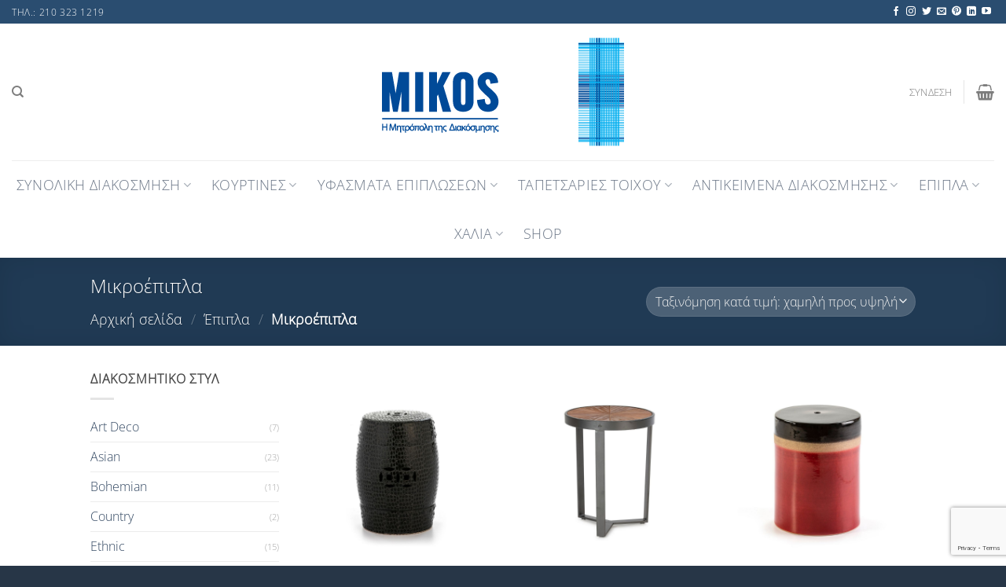

--- FILE ---
content_type: text/html; charset=UTF-8
request_url: https://eshop.mikos.gr/product-category/epipla/mikroepipla/
body_size: 36138
content:
<!DOCTYPE html>
<html lang="el" class="loading-site no-js">
<head>
	<meta charset="UTF-8" />
	<link rel="profile" href="http://gmpg.org/xfn/11" />
	<link rel="pingback" href="https://eshop.mikos.gr/xmlrpc.php" />

	<script>(function(html){html.className = html.className.replace(/\bno-js\b/,'js')})(document.documentElement);</script>
<title>Μικροέπιπλα &#8211; Eshop | MIKOS</title>

<!-- Google Tag Manager for WordPress by gtm4wp.com -->
<script data-cfasync="false" data-pagespeed-no-defer>
	var gtm4wp_datalayer_name = "dataLayer";
	var dataLayer = dataLayer || [];
</script>
<!-- End Google Tag Manager for WordPress by gtm4wp.com --><meta name="viewport" content="width=device-width, initial-scale=1" /><meta name="robots" content="index, follow, max-snippet:-1, max-image-preview:large, max-video-preview:-1">
<link rel="canonical" href="https://eshop.mikos.gr/product-category/epipla/mikroepipla/">
<meta property="og:url" content="https://eshop.mikos.gr/product-category/epipla/mikroepipla/">
<meta property="og:site_name" content="Eshop | MIKOS">
<meta property="og:locale" content="el">
<meta property="og:type" content="object">
<meta property="og:title" content="Μικροέπιπλα - Eshop | MIKOS">
<meta name="twitter:card" content="summary">
<meta name="twitter:title" content="Μικροέπιπλα - Eshop | MIKOS">
<link rel='dns-prefetch' href='//www.googletagmanager.com' />
<link rel='prefetch' href='https://eshop.mikos.gr/wp-content/themes/flatsome/assets/js/flatsome.js?ver=8e60d746741250b4dd4e' />
<link rel='prefetch' href='https://eshop.mikos.gr/wp-content/themes/flatsome/assets/js/chunk.slider.js?ver=3.19.7' />
<link rel='prefetch' href='https://eshop.mikos.gr/wp-content/themes/flatsome/assets/js/chunk.popups.js?ver=3.19.7' />
<link rel='prefetch' href='https://eshop.mikos.gr/wp-content/themes/flatsome/assets/js/chunk.tooltips.js?ver=3.19.7' />
<link rel='prefetch' href='https://eshop.mikos.gr/wp-content/themes/flatsome/assets/js/woocommerce.js?ver=dd6035ce106022a74757' />
<link rel="alternate" type="application/rss+xml" title="Ροή RSS &raquo; Eshop | MIKOS" href="https://eshop.mikos.gr/feed/" />
<link rel="alternate" type="application/rss+xml" title="Ροή Σχολίων &raquo; Eshop | MIKOS" href="https://eshop.mikos.gr/comments/feed/" />
<link rel="alternate" type="application/rss+xml" title="Ροή για Eshop | MIKOS &raquo; Μικροέπιπλα Κατηγορία" href="https://eshop.mikos.gr/product-category/epipla/mikroepipla/feed/" />
<style id='wp-img-auto-sizes-contain-inline-css' type='text/css'>
img:is([sizes=auto i],[sizes^="auto," i]){contain-intrinsic-size:3000px 1500px}
/*# sourceURL=wp-img-auto-sizes-contain-inline-css */
</style>
<link rel='stylesheet' id='font-awesome-css' href='https://eshop.mikos.gr/wp-content/plugins/woocommerce-ajax-filters/berocket/assets/css/font-awesome.min.css?ver=de6c7f379dd9cb3bab219c8fc4b940b0' type='text/css' media='all' />
<link rel='stylesheet' id='berocket_aapf_widget-style-css' href='https://eshop.mikos.gr/wp-content/plugins/woocommerce-ajax-filters/assets/frontend/css/fullmain.min.css?ver=1.6.7.1' type='text/css' media='all' />
<link rel='stylesheet' id='cardlink-payment-gateway-css' href='https://eshop.mikos.gr/wp-content/plugins/cardlink-payment-gateway/public/css/cardlink-payment-gateway-public.css?ver=1.0.5' type='text/css' media='all' />
<link rel='stylesheet' id='contact-form-7-css' href='https://eshop.mikos.gr/wp-content/plugins/contact-form-7/includes/css/styles.css?ver=6.0.2' type='text/css' media='all' />
<style id='woocommerce-inline-inline-css' type='text/css'>
.woocommerce form .form-row .required { visibility: visible; }
/*# sourceURL=woocommerce-inline-inline-css */
</style>
<link rel='stylesheet' id='flatsome-main-css' href='https://eshop.mikos.gr/wp-content/themes/flatsome/assets/css/flatsome.css?ver=3.19.7' type='text/css' media='all' />
<style id='flatsome-main-inline-css' type='text/css'>
@font-face {
				font-family: "fl-icons";
				font-display: block;
				src: url(https://eshop.mikos.gr/wp-content/themes/flatsome/assets/css/icons/fl-icons.eot?v=3.19.7);
				src:
					url(https://eshop.mikos.gr/wp-content/themes/flatsome/assets/css/icons/fl-icons.eot#iefix?v=3.19.7) format("embedded-opentype"),
					url(https://eshop.mikos.gr/wp-content/themes/flatsome/assets/css/icons/fl-icons.woff2?v=3.19.7) format("woff2"),
					url(https://eshop.mikos.gr/wp-content/themes/flatsome/assets/css/icons/fl-icons.ttf?v=3.19.7) format("truetype"),
					url(https://eshop.mikos.gr/wp-content/themes/flatsome/assets/css/icons/fl-icons.woff?v=3.19.7) format("woff"),
					url(https://eshop.mikos.gr/wp-content/themes/flatsome/assets/css/icons/fl-icons.svg?v=3.19.7#fl-icons) format("svg");
			}
/*# sourceURL=flatsome-main-inline-css */
</style>
<link rel='stylesheet' id='flatsome-shop-css' href='https://eshop.mikos.gr/wp-content/themes/flatsome/assets/css/flatsome-shop.css?ver=3.19.7' type='text/css' media='all' />
<link rel='stylesheet' id='flatsome-style-css' href='https://eshop.mikos.gr/wp-content/themes/flatsome/style.css?ver=3.19.7' type='text/css' media='all' />
<script type="text/javascript" id="woocommerce-google-analytics-integration-gtag-js-after">
/* <![CDATA[ */
/* Google Analytics for WooCommerce (gtag.js) */
					window.dataLayer = window.dataLayer || [];
					function gtag(){dataLayer.push(arguments);}
					// Set up default consent state.
					for ( const mode of [{"analytics_storage":"denied","ad_storage":"denied","ad_user_data":"denied","ad_personalization":"denied","region":["AT","BE","BG","HR","CY","CZ","DK","EE","FI","FR","DE","GR","HU","IS","IE","IT","LV","LI","LT","LU","MT","NL","NO","PL","PT","RO","SK","SI","ES","SE","GB","CH"]}] || [] ) {
						gtag( "consent", "default", { "wait_for_update": 500, ...mode } );
					}
					gtag("js", new Date());
					gtag("set", "developer_id.dOGY3NW", true);
					gtag("config", "GT-KD2WXZ3", {"track_404":true,"allow_google_signals":true,"logged_in":false,"linker":{"domains":[],"allow_incoming":false},"custom_map":{"dimension1":"logged_in"}});
//# sourceURL=woocommerce-google-analytics-integration-gtag-js-after
/* ]]> */
</script>
<script type="text/javascript" src="https://eshop.mikos.gr/wp-includes/js/jquery/jquery.min.js?ver=3.7.1" id="jquery-core-js"></script>
<script type="text/javascript" id="cardlink-payment-gateway-js-extra">
/* <![CDATA[ */
var urls = {"home":"https://eshop.mikos.gr","theme":"/var/www/vhosts/mikoscontract.gr/eshop.mikos.gr/wp-content/themes/flatsome","plugins":"https://eshop.mikos.gr/wp-content/plugins","assets":"https://eshop.mikos.gr/wp-content/themes/flatsome/assets","ajax":"https://eshop.mikos.gr/wp-admin/admin-ajax.php"};
//# sourceURL=cardlink-payment-gateway-js-extra
/* ]]> */
</script>
<script type="text/javascript" src="https://eshop.mikos.gr/wp-content/plugins/cardlink-payment-gateway/public/js/cardlink-payment-gateway-public.js?ver=1.0.5" id="cardlink-payment-gateway-js"></script>
<script type="text/javascript" src="https://eshop.mikos.gr/wp-content/plugins/woocommerce/assets/js/jquery-blockui/jquery.blockUI.min.js?ver=2.7.0-wc.9.5.3" id="jquery-blockui-js" data-wp-strategy="defer"></script>
<script type="text/javascript" id="wc-add-to-cart-js-extra">
/* <![CDATA[ */
var wc_add_to_cart_params = {"ajax_url":"/wp-admin/admin-ajax.php","wc_ajax_url":"/?wc-ajax=%%endpoint%%","i18n_view_cart":"\u039a\u03b1\u03bb\u03ac\u03b8\u03b9","cart_url":"https://eshop.mikos.gr/cart/","is_cart":"","cart_redirect_after_add":"no"};
//# sourceURL=wc-add-to-cart-js-extra
/* ]]> */
</script>
<script type="text/javascript" src="https://eshop.mikos.gr/wp-content/plugins/woocommerce/assets/js/frontend/add-to-cart.min.js?ver=9.5.3" id="wc-add-to-cart-js" defer="defer" data-wp-strategy="defer"></script>
<script type="text/javascript" src="https://eshop.mikos.gr/wp-content/plugins/woocommerce/assets/js/js-cookie/js.cookie.min.js?ver=2.1.4-wc.9.5.3" id="js-cookie-js" data-wp-strategy="defer"></script>
			<link rel="next" href="https://eshop.mikos.gr/product-category/epipla/mikroepipla/page/2/">
		<link rel="https://api.w.org/" href="https://eshop.mikos.gr/wp-json/" /><link rel="alternate" title="JSON" type="application/json" href="https://eshop.mikos.gr/wp-json/wp/v2/product_cat/50" /><link rel="EditURI" type="application/rsd+xml" title="RSD" href="https://eshop.mikos.gr/xmlrpc.php?rsd" />

<style></style>
<!-- Google Tag Manager for WordPress by gtm4wp.com -->
<!-- GTM Container placement set to automatic -->
<script data-cfasync="false" data-pagespeed-no-defer type="text/javascript">
	var dataLayer_content = {"visitorLoginState":"logged-out","visitorType":"visitor-logged-out","visitorUsername":""};
	dataLayer.push( dataLayer_content );
</script>
<script data-cfasync="false">
(function(w,d,s,l,i){w[l]=w[l]||[];w[l].push({'gtm.start':
new Date().getTime(),event:'gtm.js'});var f=d.getElementsByTagName(s)[0],
j=d.createElement(s),dl=l!='dataLayer'?'&l='+l:'';j.async=true;j.src=
'//www.googletagmanager.com/gtm.js?id='+i+dl;f.parentNode.insertBefore(j,f);
})(window,document,'script','dataLayer','GTM-NBSWLNV8');
</script>
<!-- End Google Tag Manager for WordPress by gtm4wp.com --><link rel="apple-touch-icon" sizes="180x180" href="/wp-content/uploads/fbrfg/apple-touch-icon.png">
<link rel="icon" type="image/png" sizes="32x32" href="/wp-content/uploads/fbrfg/favicon-32x32.png">
<link rel="icon" type="image/png" sizes="16x16" href="/wp-content/uploads/fbrfg/favicon-16x16.png">
<link rel="manifest" href="/wp-content/uploads/fbrfg/site.webmanifest">
<link rel="mask-icon" href="/wp-content/uploads/fbrfg/safari-pinned-tab.svg" color="#5bbad5">
<link rel="shortcut icon" href="/wp-content/uploads/fbrfg/favicon.ico">
<meta name="msapplication-TileColor" content="#da532c">
<meta name="msapplication-config" content="/wp-content/uploads/fbrfg/browserconfig.xml">
<meta name="theme-color" content="#ffffff">	<noscript><style>.woocommerce-product-gallery{ opacity: 1 !important; }</style></noscript>
	<style class='wp-fonts-local' type='text/css'>
@font-face{font-family:Inter;font-style:normal;font-weight:300 900;font-display:fallback;src:url('https://eshop.mikos.gr/wp-content/plugins/woocommerce/assets/fonts/Inter-VariableFont_slnt,wght.woff2') format('woff2');font-stretch:normal;}
@font-face{font-family:Cardo;font-style:normal;font-weight:400;font-display:fallback;src:url('https://eshop.mikos.gr/wp-content/plugins/woocommerce/assets/fonts/cardo_normal_400.woff2') format('woff2');}
</style>
<style id="custom-css" type="text/css">:root {--primary-color: #2a4d70;--fs-color-primary: #2a4d70;--fs-color-secondary: #1e73be;--fs-color-success: #7a9c59;--fs-color-alert: #b20000;--fs-experimental-link-color: #334862;--fs-experimental-link-color-hover: #111;}.tooltipster-base {--tooltip-color: #fff;--tooltip-bg-color: #000;}.off-canvas-right .mfp-content, .off-canvas-left .mfp-content {--drawer-width: 300px;}.off-canvas .mfp-content.off-canvas-cart {--drawer-width: 360px;}.header-main{height: 174px}#logo img{max-height: 174px}#logo{width:418px;}.header-bottom{min-height: 55px}.header-top{min-height: 30px}.transparent .header-main{height: 30px}.transparent #logo img{max-height: 30px}.has-transparent + .page-title:first-of-type,.has-transparent + #main > .page-title,.has-transparent + #main > div > .page-title,.has-transparent + #main .page-header-wrapper:first-of-type .page-title{padding-top: 110px;}.header.show-on-scroll,.stuck .header-main{height:70px!important}.stuck #logo img{max-height: 70px!important}.search-form{ width: 93%;}.header-bg-color {background-color: rgba(255,255,255,0.9)}.header-bottom {background-color: #ffffff}.top-bar-nav > li > a{line-height: 16px }.header-main .nav > li > a{line-height: 16px }.header-bottom-nav > li > a{line-height: 42px }@media (max-width: 549px) {.header-main{height: 70px}#logo img{max-height: 70px}}.nav-dropdown-has-arrow.nav-dropdown-has-border li.has-dropdown:before{border-bottom-color: #FFFFFF;}.nav .nav-dropdown{border-color: #FFFFFF }.nav-dropdown-has-arrow li.has-dropdown:after{border-bottom-color: #FFFFFF;}.nav .nav-dropdown{background-color: #FFFFFF}body{color: #474747}h1,h2,h3,h4,h5,h6,.heading-font{color: #161616;}body{font-size: 100%;}@media screen and (max-width: 549px){body{font-size: 100%;}}body{font-family: "Open Sans", sans-serif;}body {font-weight: 300;font-style: normal;}.nav > li > a {font-family: "Open Sans", sans-serif;}.mobile-sidebar-levels-2 .nav > li > ul > li > a {font-family: "Open Sans", sans-serif;}.nav > li > a,.mobile-sidebar-levels-2 .nav > li > ul > li > a {font-weight: 300;font-style: normal;}h1,h2,h3,h4,h5,h6,.heading-font, .off-canvas-center .nav-sidebar.nav-vertical > li > a{font-family: "Open Sans", sans-serif;}h1,h2,h3,h4,h5,h6,.heading-font,.banner h1,.banner h2 {font-weight: 300;font-style: normal;}.alt-font{font-family: "Dancing Script", sans-serif;}.alt-font {font-weight: 400!important;font-style: normal!important;}.header:not(.transparent) .header-bottom-nav.nav > li > a{color: #6d7888;}.has-equal-box-heights .box-image {padding-top: 103%;}@media screen and (min-width: 550px){.products .box-vertical .box-image{min-width: 0px!important;width: 0px!important;}}.absolute-footer, html{background-color: #273647}.nav-vertical-fly-out > li + li {border-top-width: 1px; border-top-style: solid;}.label-new.menu-item > a:after{content:"New";}.label-hot.menu-item > a:after{content:"Hot";}.label-sale.menu-item > a:after{content:"Sale";}.label-popular.menu-item > a:after{content:"Popular";}</style><style id="infinite-scroll-css" type="text/css">.page-load-status,.archive .woocommerce-pagination {display: none;}</style><style id="kirki-inline-styles">/* cyrillic-ext */
@font-face {
  font-family: 'Open Sans';
  font-style: normal;
  font-weight: 300;
  font-stretch: 100%;
  font-display: swap;
  src: url(https://eshop.mikos.gr/wp-content/fonts/open-sans/memSYaGs126MiZpBA-UvWbX2vVnXBbObj2OVZyOOSr4dVJWUgsiH0B4taVIGxA.woff2) format('woff2');
  unicode-range: U+0460-052F, U+1C80-1C8A, U+20B4, U+2DE0-2DFF, U+A640-A69F, U+FE2E-FE2F;
}
/* cyrillic */
@font-face {
  font-family: 'Open Sans';
  font-style: normal;
  font-weight: 300;
  font-stretch: 100%;
  font-display: swap;
  src: url(https://eshop.mikos.gr/wp-content/fonts/open-sans/memSYaGs126MiZpBA-UvWbX2vVnXBbObj2OVZyOOSr4dVJWUgsiH0B4kaVIGxA.woff2) format('woff2');
  unicode-range: U+0301, U+0400-045F, U+0490-0491, U+04B0-04B1, U+2116;
}
/* greek-ext */
@font-face {
  font-family: 'Open Sans';
  font-style: normal;
  font-weight: 300;
  font-stretch: 100%;
  font-display: swap;
  src: url(https://eshop.mikos.gr/wp-content/fonts/open-sans/memSYaGs126MiZpBA-UvWbX2vVnXBbObj2OVZyOOSr4dVJWUgsiH0B4saVIGxA.woff2) format('woff2');
  unicode-range: U+1F00-1FFF;
}
/* greek */
@font-face {
  font-family: 'Open Sans';
  font-style: normal;
  font-weight: 300;
  font-stretch: 100%;
  font-display: swap;
  src: url(https://eshop.mikos.gr/wp-content/fonts/open-sans/memSYaGs126MiZpBA-UvWbX2vVnXBbObj2OVZyOOSr4dVJWUgsiH0B4jaVIGxA.woff2) format('woff2');
  unicode-range: U+0370-0377, U+037A-037F, U+0384-038A, U+038C, U+038E-03A1, U+03A3-03FF;
}
/* hebrew */
@font-face {
  font-family: 'Open Sans';
  font-style: normal;
  font-weight: 300;
  font-stretch: 100%;
  font-display: swap;
  src: url(https://eshop.mikos.gr/wp-content/fonts/open-sans/memSYaGs126MiZpBA-UvWbX2vVnXBbObj2OVZyOOSr4dVJWUgsiH0B4iaVIGxA.woff2) format('woff2');
  unicode-range: U+0307-0308, U+0590-05FF, U+200C-2010, U+20AA, U+25CC, U+FB1D-FB4F;
}
/* math */
@font-face {
  font-family: 'Open Sans';
  font-style: normal;
  font-weight: 300;
  font-stretch: 100%;
  font-display: swap;
  src: url(https://eshop.mikos.gr/wp-content/fonts/open-sans/memSYaGs126MiZpBA-UvWbX2vVnXBbObj2OVZyOOSr4dVJWUgsiH0B5caVIGxA.woff2) format('woff2');
  unicode-range: U+0302-0303, U+0305, U+0307-0308, U+0310, U+0312, U+0315, U+031A, U+0326-0327, U+032C, U+032F-0330, U+0332-0333, U+0338, U+033A, U+0346, U+034D, U+0391-03A1, U+03A3-03A9, U+03B1-03C9, U+03D1, U+03D5-03D6, U+03F0-03F1, U+03F4-03F5, U+2016-2017, U+2034-2038, U+203C, U+2040, U+2043, U+2047, U+2050, U+2057, U+205F, U+2070-2071, U+2074-208E, U+2090-209C, U+20D0-20DC, U+20E1, U+20E5-20EF, U+2100-2112, U+2114-2115, U+2117-2121, U+2123-214F, U+2190, U+2192, U+2194-21AE, U+21B0-21E5, U+21F1-21F2, U+21F4-2211, U+2213-2214, U+2216-22FF, U+2308-230B, U+2310, U+2319, U+231C-2321, U+2336-237A, U+237C, U+2395, U+239B-23B7, U+23D0, U+23DC-23E1, U+2474-2475, U+25AF, U+25B3, U+25B7, U+25BD, U+25C1, U+25CA, U+25CC, U+25FB, U+266D-266F, U+27C0-27FF, U+2900-2AFF, U+2B0E-2B11, U+2B30-2B4C, U+2BFE, U+3030, U+FF5B, U+FF5D, U+1D400-1D7FF, U+1EE00-1EEFF;
}
/* symbols */
@font-face {
  font-family: 'Open Sans';
  font-style: normal;
  font-weight: 300;
  font-stretch: 100%;
  font-display: swap;
  src: url(https://eshop.mikos.gr/wp-content/fonts/open-sans/memSYaGs126MiZpBA-UvWbX2vVnXBbObj2OVZyOOSr4dVJWUgsiH0B5OaVIGxA.woff2) format('woff2');
  unicode-range: U+0001-000C, U+000E-001F, U+007F-009F, U+20DD-20E0, U+20E2-20E4, U+2150-218F, U+2190, U+2192, U+2194-2199, U+21AF, U+21E6-21F0, U+21F3, U+2218-2219, U+2299, U+22C4-22C6, U+2300-243F, U+2440-244A, U+2460-24FF, U+25A0-27BF, U+2800-28FF, U+2921-2922, U+2981, U+29BF, U+29EB, U+2B00-2BFF, U+4DC0-4DFF, U+FFF9-FFFB, U+10140-1018E, U+10190-1019C, U+101A0, U+101D0-101FD, U+102E0-102FB, U+10E60-10E7E, U+1D2C0-1D2D3, U+1D2E0-1D37F, U+1F000-1F0FF, U+1F100-1F1AD, U+1F1E6-1F1FF, U+1F30D-1F30F, U+1F315, U+1F31C, U+1F31E, U+1F320-1F32C, U+1F336, U+1F378, U+1F37D, U+1F382, U+1F393-1F39F, U+1F3A7-1F3A8, U+1F3AC-1F3AF, U+1F3C2, U+1F3C4-1F3C6, U+1F3CA-1F3CE, U+1F3D4-1F3E0, U+1F3ED, U+1F3F1-1F3F3, U+1F3F5-1F3F7, U+1F408, U+1F415, U+1F41F, U+1F426, U+1F43F, U+1F441-1F442, U+1F444, U+1F446-1F449, U+1F44C-1F44E, U+1F453, U+1F46A, U+1F47D, U+1F4A3, U+1F4B0, U+1F4B3, U+1F4B9, U+1F4BB, U+1F4BF, U+1F4C8-1F4CB, U+1F4D6, U+1F4DA, U+1F4DF, U+1F4E3-1F4E6, U+1F4EA-1F4ED, U+1F4F7, U+1F4F9-1F4FB, U+1F4FD-1F4FE, U+1F503, U+1F507-1F50B, U+1F50D, U+1F512-1F513, U+1F53E-1F54A, U+1F54F-1F5FA, U+1F610, U+1F650-1F67F, U+1F687, U+1F68D, U+1F691, U+1F694, U+1F698, U+1F6AD, U+1F6B2, U+1F6B9-1F6BA, U+1F6BC, U+1F6C6-1F6CF, U+1F6D3-1F6D7, U+1F6E0-1F6EA, U+1F6F0-1F6F3, U+1F6F7-1F6FC, U+1F700-1F7FF, U+1F800-1F80B, U+1F810-1F847, U+1F850-1F859, U+1F860-1F887, U+1F890-1F8AD, U+1F8B0-1F8BB, U+1F8C0-1F8C1, U+1F900-1F90B, U+1F93B, U+1F946, U+1F984, U+1F996, U+1F9E9, U+1FA00-1FA6F, U+1FA70-1FA7C, U+1FA80-1FA89, U+1FA8F-1FAC6, U+1FACE-1FADC, U+1FADF-1FAE9, U+1FAF0-1FAF8, U+1FB00-1FBFF;
}
/* vietnamese */
@font-face {
  font-family: 'Open Sans';
  font-style: normal;
  font-weight: 300;
  font-stretch: 100%;
  font-display: swap;
  src: url(https://eshop.mikos.gr/wp-content/fonts/open-sans/memSYaGs126MiZpBA-UvWbX2vVnXBbObj2OVZyOOSr4dVJWUgsiH0B4vaVIGxA.woff2) format('woff2');
  unicode-range: U+0102-0103, U+0110-0111, U+0128-0129, U+0168-0169, U+01A0-01A1, U+01AF-01B0, U+0300-0301, U+0303-0304, U+0308-0309, U+0323, U+0329, U+1EA0-1EF9, U+20AB;
}
/* latin-ext */
@font-face {
  font-family: 'Open Sans';
  font-style: normal;
  font-weight: 300;
  font-stretch: 100%;
  font-display: swap;
  src: url(https://eshop.mikos.gr/wp-content/fonts/open-sans/memSYaGs126MiZpBA-UvWbX2vVnXBbObj2OVZyOOSr4dVJWUgsiH0B4uaVIGxA.woff2) format('woff2');
  unicode-range: U+0100-02BA, U+02BD-02C5, U+02C7-02CC, U+02CE-02D7, U+02DD-02FF, U+0304, U+0308, U+0329, U+1D00-1DBF, U+1E00-1E9F, U+1EF2-1EFF, U+2020, U+20A0-20AB, U+20AD-20C0, U+2113, U+2C60-2C7F, U+A720-A7FF;
}
/* latin */
@font-face {
  font-family: 'Open Sans';
  font-style: normal;
  font-weight: 300;
  font-stretch: 100%;
  font-display: swap;
  src: url(https://eshop.mikos.gr/wp-content/fonts/open-sans/memSYaGs126MiZpBA-UvWbX2vVnXBbObj2OVZyOOSr4dVJWUgsiH0B4gaVI.woff2) format('woff2');
  unicode-range: U+0000-00FF, U+0131, U+0152-0153, U+02BB-02BC, U+02C6, U+02DA, U+02DC, U+0304, U+0308, U+0329, U+2000-206F, U+20AC, U+2122, U+2191, U+2193, U+2212, U+2215, U+FEFF, U+FFFD;
}/* vietnamese */
@font-face {
  font-family: 'Dancing Script';
  font-style: normal;
  font-weight: 400;
  font-display: swap;
  src: url(https://eshop.mikos.gr/wp-content/fonts/dancing-script/If2cXTr6YS-zF4S-kcSWSVi_sxjsohD9F50Ruu7BMSo3Rep8ltA.woff2) format('woff2');
  unicode-range: U+0102-0103, U+0110-0111, U+0128-0129, U+0168-0169, U+01A0-01A1, U+01AF-01B0, U+0300-0301, U+0303-0304, U+0308-0309, U+0323, U+0329, U+1EA0-1EF9, U+20AB;
}
/* latin-ext */
@font-face {
  font-family: 'Dancing Script';
  font-style: normal;
  font-weight: 400;
  font-display: swap;
  src: url(https://eshop.mikos.gr/wp-content/fonts/dancing-script/If2cXTr6YS-zF4S-kcSWSVi_sxjsohD9F50Ruu7BMSo3ROp8ltA.woff2) format('woff2');
  unicode-range: U+0100-02BA, U+02BD-02C5, U+02C7-02CC, U+02CE-02D7, U+02DD-02FF, U+0304, U+0308, U+0329, U+1D00-1DBF, U+1E00-1E9F, U+1EF2-1EFF, U+2020, U+20A0-20AB, U+20AD-20C0, U+2113, U+2C60-2C7F, U+A720-A7FF;
}
/* latin */
@font-face {
  font-family: 'Dancing Script';
  font-style: normal;
  font-weight: 400;
  font-display: swap;
  src: url(https://eshop.mikos.gr/wp-content/fonts/dancing-script/If2cXTr6YS-zF4S-kcSWSVi_sxjsohD9F50Ruu7BMSo3Sup8.woff2) format('woff2');
  unicode-range: U+0000-00FF, U+0131, U+0152-0153, U+02BB-02BC, U+02C6, U+02DA, U+02DC, U+0304, U+0308, U+0329, U+2000-206F, U+20AC, U+2122, U+2191, U+2193, U+2212, U+2215, U+FEFF, U+FFFD;
}</style><link rel='stylesheet' id='wc-blocks-style-css' href='https://eshop.mikos.gr/wp-content/plugins/woocommerce/assets/client/blocks/wc-blocks.css?ver=wc-9.5.3' type='text/css' media='all' />
<style id='global-styles-inline-css' type='text/css'>
:root{--wp--preset--aspect-ratio--square: 1;--wp--preset--aspect-ratio--4-3: 4/3;--wp--preset--aspect-ratio--3-4: 3/4;--wp--preset--aspect-ratio--3-2: 3/2;--wp--preset--aspect-ratio--2-3: 2/3;--wp--preset--aspect-ratio--16-9: 16/9;--wp--preset--aspect-ratio--9-16: 9/16;--wp--preset--color--black: #000000;--wp--preset--color--cyan-bluish-gray: #abb8c3;--wp--preset--color--white: #ffffff;--wp--preset--color--pale-pink: #f78da7;--wp--preset--color--vivid-red: #cf2e2e;--wp--preset--color--luminous-vivid-orange: #ff6900;--wp--preset--color--luminous-vivid-amber: #fcb900;--wp--preset--color--light-green-cyan: #7bdcb5;--wp--preset--color--vivid-green-cyan: #00d084;--wp--preset--color--pale-cyan-blue: #8ed1fc;--wp--preset--color--vivid-cyan-blue: #0693e3;--wp--preset--color--vivid-purple: #9b51e0;--wp--preset--color--primary: #2a4d70;--wp--preset--color--secondary: #1e73be;--wp--preset--color--success: #7a9c59;--wp--preset--color--alert: #b20000;--wp--preset--gradient--vivid-cyan-blue-to-vivid-purple: linear-gradient(135deg,rgb(6,147,227) 0%,rgb(155,81,224) 100%);--wp--preset--gradient--light-green-cyan-to-vivid-green-cyan: linear-gradient(135deg,rgb(122,220,180) 0%,rgb(0,208,130) 100%);--wp--preset--gradient--luminous-vivid-amber-to-luminous-vivid-orange: linear-gradient(135deg,rgb(252,185,0) 0%,rgb(255,105,0) 100%);--wp--preset--gradient--luminous-vivid-orange-to-vivid-red: linear-gradient(135deg,rgb(255,105,0) 0%,rgb(207,46,46) 100%);--wp--preset--gradient--very-light-gray-to-cyan-bluish-gray: linear-gradient(135deg,rgb(238,238,238) 0%,rgb(169,184,195) 100%);--wp--preset--gradient--cool-to-warm-spectrum: linear-gradient(135deg,rgb(74,234,220) 0%,rgb(151,120,209) 20%,rgb(207,42,186) 40%,rgb(238,44,130) 60%,rgb(251,105,98) 80%,rgb(254,248,76) 100%);--wp--preset--gradient--blush-light-purple: linear-gradient(135deg,rgb(255,206,236) 0%,rgb(152,150,240) 100%);--wp--preset--gradient--blush-bordeaux: linear-gradient(135deg,rgb(254,205,165) 0%,rgb(254,45,45) 50%,rgb(107,0,62) 100%);--wp--preset--gradient--luminous-dusk: linear-gradient(135deg,rgb(255,203,112) 0%,rgb(199,81,192) 50%,rgb(65,88,208) 100%);--wp--preset--gradient--pale-ocean: linear-gradient(135deg,rgb(255,245,203) 0%,rgb(182,227,212) 50%,rgb(51,167,181) 100%);--wp--preset--gradient--electric-grass: linear-gradient(135deg,rgb(202,248,128) 0%,rgb(113,206,126) 100%);--wp--preset--gradient--midnight: linear-gradient(135deg,rgb(2,3,129) 0%,rgb(40,116,252) 100%);--wp--preset--font-size--small: 13px;--wp--preset--font-size--medium: 20px;--wp--preset--font-size--large: 36px;--wp--preset--font-size--x-large: 42px;--wp--preset--font-family--inter: "Inter", sans-serif;--wp--preset--font-family--cardo: Cardo;--wp--preset--spacing--20: 0.44rem;--wp--preset--spacing--30: 0.67rem;--wp--preset--spacing--40: 1rem;--wp--preset--spacing--50: 1.5rem;--wp--preset--spacing--60: 2.25rem;--wp--preset--spacing--70: 3.38rem;--wp--preset--spacing--80: 5.06rem;--wp--preset--shadow--natural: 6px 6px 9px rgba(0, 0, 0, 0.2);--wp--preset--shadow--deep: 12px 12px 50px rgba(0, 0, 0, 0.4);--wp--preset--shadow--sharp: 6px 6px 0px rgba(0, 0, 0, 0.2);--wp--preset--shadow--outlined: 6px 6px 0px -3px rgb(255, 255, 255), 6px 6px rgb(0, 0, 0);--wp--preset--shadow--crisp: 6px 6px 0px rgb(0, 0, 0);}:where(body) { margin: 0; }.wp-site-blocks > .alignleft { float: left; margin-right: 2em; }.wp-site-blocks > .alignright { float: right; margin-left: 2em; }.wp-site-blocks > .aligncenter { justify-content: center; margin-left: auto; margin-right: auto; }:where(.is-layout-flex){gap: 0.5em;}:where(.is-layout-grid){gap: 0.5em;}.is-layout-flow > .alignleft{float: left;margin-inline-start: 0;margin-inline-end: 2em;}.is-layout-flow > .alignright{float: right;margin-inline-start: 2em;margin-inline-end: 0;}.is-layout-flow > .aligncenter{margin-left: auto !important;margin-right: auto !important;}.is-layout-constrained > .alignleft{float: left;margin-inline-start: 0;margin-inline-end: 2em;}.is-layout-constrained > .alignright{float: right;margin-inline-start: 2em;margin-inline-end: 0;}.is-layout-constrained > .aligncenter{margin-left: auto !important;margin-right: auto !important;}.is-layout-constrained > :where(:not(.alignleft):not(.alignright):not(.alignfull)){margin-left: auto !important;margin-right: auto !important;}body .is-layout-flex{display: flex;}.is-layout-flex{flex-wrap: wrap;align-items: center;}.is-layout-flex > :is(*, div){margin: 0;}body .is-layout-grid{display: grid;}.is-layout-grid > :is(*, div){margin: 0;}body{padding-top: 0px;padding-right: 0px;padding-bottom: 0px;padding-left: 0px;}a:where(:not(.wp-element-button)){text-decoration: none;}:root :where(.wp-element-button, .wp-block-button__link){background-color: #32373c;border-width: 0;color: #fff;font-family: inherit;font-size: inherit;font-style: inherit;font-weight: inherit;letter-spacing: inherit;line-height: inherit;padding-top: calc(0.667em + 2px);padding-right: calc(1.333em + 2px);padding-bottom: calc(0.667em + 2px);padding-left: calc(1.333em + 2px);text-decoration: none;text-transform: inherit;}.has-black-color{color: var(--wp--preset--color--black) !important;}.has-cyan-bluish-gray-color{color: var(--wp--preset--color--cyan-bluish-gray) !important;}.has-white-color{color: var(--wp--preset--color--white) !important;}.has-pale-pink-color{color: var(--wp--preset--color--pale-pink) !important;}.has-vivid-red-color{color: var(--wp--preset--color--vivid-red) !important;}.has-luminous-vivid-orange-color{color: var(--wp--preset--color--luminous-vivid-orange) !important;}.has-luminous-vivid-amber-color{color: var(--wp--preset--color--luminous-vivid-amber) !important;}.has-light-green-cyan-color{color: var(--wp--preset--color--light-green-cyan) !important;}.has-vivid-green-cyan-color{color: var(--wp--preset--color--vivid-green-cyan) !important;}.has-pale-cyan-blue-color{color: var(--wp--preset--color--pale-cyan-blue) !important;}.has-vivid-cyan-blue-color{color: var(--wp--preset--color--vivid-cyan-blue) !important;}.has-vivid-purple-color{color: var(--wp--preset--color--vivid-purple) !important;}.has-primary-color{color: var(--wp--preset--color--primary) !important;}.has-secondary-color{color: var(--wp--preset--color--secondary) !important;}.has-success-color{color: var(--wp--preset--color--success) !important;}.has-alert-color{color: var(--wp--preset--color--alert) !important;}.has-black-background-color{background-color: var(--wp--preset--color--black) !important;}.has-cyan-bluish-gray-background-color{background-color: var(--wp--preset--color--cyan-bluish-gray) !important;}.has-white-background-color{background-color: var(--wp--preset--color--white) !important;}.has-pale-pink-background-color{background-color: var(--wp--preset--color--pale-pink) !important;}.has-vivid-red-background-color{background-color: var(--wp--preset--color--vivid-red) !important;}.has-luminous-vivid-orange-background-color{background-color: var(--wp--preset--color--luminous-vivid-orange) !important;}.has-luminous-vivid-amber-background-color{background-color: var(--wp--preset--color--luminous-vivid-amber) !important;}.has-light-green-cyan-background-color{background-color: var(--wp--preset--color--light-green-cyan) !important;}.has-vivid-green-cyan-background-color{background-color: var(--wp--preset--color--vivid-green-cyan) !important;}.has-pale-cyan-blue-background-color{background-color: var(--wp--preset--color--pale-cyan-blue) !important;}.has-vivid-cyan-blue-background-color{background-color: var(--wp--preset--color--vivid-cyan-blue) !important;}.has-vivid-purple-background-color{background-color: var(--wp--preset--color--vivid-purple) !important;}.has-primary-background-color{background-color: var(--wp--preset--color--primary) !important;}.has-secondary-background-color{background-color: var(--wp--preset--color--secondary) !important;}.has-success-background-color{background-color: var(--wp--preset--color--success) !important;}.has-alert-background-color{background-color: var(--wp--preset--color--alert) !important;}.has-black-border-color{border-color: var(--wp--preset--color--black) !important;}.has-cyan-bluish-gray-border-color{border-color: var(--wp--preset--color--cyan-bluish-gray) !important;}.has-white-border-color{border-color: var(--wp--preset--color--white) !important;}.has-pale-pink-border-color{border-color: var(--wp--preset--color--pale-pink) !important;}.has-vivid-red-border-color{border-color: var(--wp--preset--color--vivid-red) !important;}.has-luminous-vivid-orange-border-color{border-color: var(--wp--preset--color--luminous-vivid-orange) !important;}.has-luminous-vivid-amber-border-color{border-color: var(--wp--preset--color--luminous-vivid-amber) !important;}.has-light-green-cyan-border-color{border-color: var(--wp--preset--color--light-green-cyan) !important;}.has-vivid-green-cyan-border-color{border-color: var(--wp--preset--color--vivid-green-cyan) !important;}.has-pale-cyan-blue-border-color{border-color: var(--wp--preset--color--pale-cyan-blue) !important;}.has-vivid-cyan-blue-border-color{border-color: var(--wp--preset--color--vivid-cyan-blue) !important;}.has-vivid-purple-border-color{border-color: var(--wp--preset--color--vivid-purple) !important;}.has-primary-border-color{border-color: var(--wp--preset--color--primary) !important;}.has-secondary-border-color{border-color: var(--wp--preset--color--secondary) !important;}.has-success-border-color{border-color: var(--wp--preset--color--success) !important;}.has-alert-border-color{border-color: var(--wp--preset--color--alert) !important;}.has-vivid-cyan-blue-to-vivid-purple-gradient-background{background: var(--wp--preset--gradient--vivid-cyan-blue-to-vivid-purple) !important;}.has-light-green-cyan-to-vivid-green-cyan-gradient-background{background: var(--wp--preset--gradient--light-green-cyan-to-vivid-green-cyan) !important;}.has-luminous-vivid-amber-to-luminous-vivid-orange-gradient-background{background: var(--wp--preset--gradient--luminous-vivid-amber-to-luminous-vivid-orange) !important;}.has-luminous-vivid-orange-to-vivid-red-gradient-background{background: var(--wp--preset--gradient--luminous-vivid-orange-to-vivid-red) !important;}.has-very-light-gray-to-cyan-bluish-gray-gradient-background{background: var(--wp--preset--gradient--very-light-gray-to-cyan-bluish-gray) !important;}.has-cool-to-warm-spectrum-gradient-background{background: var(--wp--preset--gradient--cool-to-warm-spectrum) !important;}.has-blush-light-purple-gradient-background{background: var(--wp--preset--gradient--blush-light-purple) !important;}.has-blush-bordeaux-gradient-background{background: var(--wp--preset--gradient--blush-bordeaux) !important;}.has-luminous-dusk-gradient-background{background: var(--wp--preset--gradient--luminous-dusk) !important;}.has-pale-ocean-gradient-background{background: var(--wp--preset--gradient--pale-ocean) !important;}.has-electric-grass-gradient-background{background: var(--wp--preset--gradient--electric-grass) !important;}.has-midnight-gradient-background{background: var(--wp--preset--gradient--midnight) !important;}.has-small-font-size{font-size: var(--wp--preset--font-size--small) !important;}.has-medium-font-size{font-size: var(--wp--preset--font-size--medium) !important;}.has-large-font-size{font-size: var(--wp--preset--font-size--large) !important;}.has-x-large-font-size{font-size: var(--wp--preset--font-size--x-large) !important;}.has-inter-font-family{font-family: var(--wp--preset--font-family--inter) !important;}.has-cardo-font-family{font-family: var(--wp--preset--font-family--cardo) !important;}
/*# sourceURL=global-styles-inline-css */
</style>
</head>

<body class="archive tax-product_cat term-mikroepipla term-50 wp-theme-flatsome theme-flatsome woocommerce woocommerce-page woocommerce-no-js lightbox nav-dropdown-has-arrow nav-dropdown-has-shadow nav-dropdown-has-border">


<!-- GTM Container placement set to automatic -->
<!-- Google Tag Manager (noscript) -->
				<noscript><iframe src="https://www.googletagmanager.com/ns.html?id=GTM-NBSWLNV8" height="0" width="0" style="display:none;visibility:hidden" aria-hidden="true"></iframe></noscript>
<!-- End Google Tag Manager (noscript) -->
<a class="skip-link screen-reader-text" href="#main">Μετάβαση στο περιεχόμενο</a>

<div id="wrapper">

	
	<header id="header" class="header header-full-width has-sticky sticky-jump">
		<div class="header-wrapper">
			<div id="top-bar" class="header-top hide-for-sticky nav-dark">
    <div class="flex-row container">
      <div class="flex-col hide-for-medium flex-left">
          <ul class="nav nav-left medium-nav-center nav-small  nav-divided">
              <li class="html custom html_topbar_left"><strong class="uppercase">Tηλ.: 210 323 1219</strong></li>          </ul>
      </div>

      <div class="flex-col hide-for-medium flex-center">
          <ul class="nav nav-center nav-small  nav-divided">
                        </ul>
      </div>

      <div class="flex-col hide-for-medium flex-right">
         <ul class="nav top-bar-nav nav-right nav-small  nav-divided">
              <li class="html header-social-icons ml-0">
	<div class="social-icons follow-icons" ><a href="https://www.facebook.com/Mikosdecoration/" target="_blank" data-label="Facebook" class="icon plain facebook tooltip" title="Follow on Facebook" aria-label="Follow on Facebook" rel="noopener nofollow" ><i class="icon-facebook" ></i></a><a href="https://www.instagram.com/mikos_decoration/" target="_blank" data-label="Instagram" class="icon plain instagram tooltip" title="Follow on Instagram" aria-label="Follow on Instagram" rel="noopener nofollow" ><i class="icon-instagram" ></i></a><a href="https://mobile.twitter.com/mikos_decoratio" data-label="Twitter" target="_blank" class="icon plain twitter tooltip" title="Follow on Twitter" aria-label="Follow on Twitter" rel="noopener nofollow" ><i class="icon-twitter" ></i></a><a href="mailto:your@email" data-label="E-mail" target="_blank" class="icon plain email tooltip" title="Send us an email" aria-label="Send us an email" rel="nofollow noopener" ><i class="icon-envelop" ></i></a><a href="https://gr.pinterest.com/MikosGr/" data-label="Pinterest" target="_blank" class="icon plain pinterest tooltip" title="Follow on Pinterest" aria-label="Follow on Pinterest" rel="noopener nofollow" ><i class="icon-pinterest" ></i></a><a href="https://www.linkedin.com/company/mikos/mycompany/" data-label="LinkedIn" target="_blank" class="icon plain linkedin tooltip" title="Follow on LinkedIn" aria-label="Follow on LinkedIn" rel="noopener nofollow" ><i class="icon-linkedin" ></i></a><a href="https://www.youtube.com/user/MikosGr" data-label="YouTube" target="_blank" class="icon plain youtube tooltip" title="Follow on YouTube" aria-label="Follow on YouTube" rel="noopener nofollow" ><i class="icon-youtube" ></i></a></div></li>
          </ul>
      </div>

            <div class="flex-col show-for-medium flex-grow">
          <ul class="nav nav-center nav-small mobile-nav  nav-divided">
              <li class="html custom html_topbar_left"><strong class="uppercase">Tηλ.: 210 323 1219</strong></li>          </ul>
      </div>
      
    </div>
</div>
<div id="masthead" class="header-main show-logo-center">
      <div class="header-inner flex-row container logo-center medium-logo-center" role="navigation">

          <!-- Logo -->
          <div id="logo" class="flex-col logo">
            
<!-- Header logo -->
<a href="https://eshop.mikos.gr/" title="Eshop | MIKOS - The Metropolis of Decoration" rel="home">
		<img width="400" height="140" src="https://eshop.mikos.gr/wp-content/uploads/2021/03/Mikos-The-Metropolis-of-Decoration-Logo.png" class="header_logo header-logo" alt="Eshop | MIKOS"/><img  width="400" height="140" src="https://eshop.mikos.gr/wp-content/uploads/2021/03/Mikos-The-Metropolis-of-Decoration-Logo.png" class="header-logo-dark" alt="Eshop | MIKOS"/></a>
          </div>

          <!-- Mobile Left Elements -->
          <div class="flex-col show-for-medium flex-left">
            <ul class="mobile-nav nav nav-left ">
              <li class="nav-icon has-icon">
  		<a href="#" data-open="#main-menu" data-pos="left" data-bg="main-menu-overlay" data-color="" class="is-small" aria-label="Menu" aria-controls="main-menu" aria-expanded="false">

		  <i class="icon-menu" ></i>
		  <span class="menu-title uppercase hide-for-small">Menu</span>		</a>
	</li>
            </ul>
          </div>

          <!-- Left Elements -->
          <div class="flex-col hide-for-medium flex-left
            ">
            <ul class="header-nav header-nav-main nav nav-left  nav-uppercase" >
              <li class="header-search header-search-dropdown has-icon has-dropdown menu-item-has-children">
		<a href="#" aria-label="Αναζήτηση" class="is-small"><i class="icon-search" ></i></a>
		<ul class="nav-dropdown nav-dropdown-simple">
	 	<li class="header-search-form search-form html relative has-icon">
	<div class="header-search-form-wrapper">
		<div class="searchform-wrapper ux-search-box relative form-flat is-normal"><form role="search" method="get" class="searchform" action="https://eshop.mikos.gr/">
	<div class="flex-row relative">
					<div class="flex-col search-form-categories">
				<select class="search_categories resize-select mb-0" name="product_cat"><option value="" selected='selected'>All</option><option value="antikeimena-diakosmisis">Αντικείμενα Διακόσμησης</option><option value="epipla">Έπιπλα</option><option value="etoimes-kourtines">Έτοιμες Κουρτίνες</option><option value="kourtines-me-to-metro">Κουρτίνες / Μέτρο</option><option value="tapetsaries-toichoy">Ταπετσαρίες Τοίχου</option><option value="yfasmata-epiploseon">Υφάσματα Επιπλώσεων</option><option value="chalia">Χαλιά</option></select>			</div>
						<div class="flex-col flex-grow">
			<label class="screen-reader-text" for="woocommerce-product-search-field-0">Αναζήτηση για:</label>
			<input type="search" id="woocommerce-product-search-field-0" class="search-field mb-0" placeholder="Αναζήτηση&hellip;" value="" name="s" />
			<input type="hidden" name="post_type" value="product" />
					</div>
		<div class="flex-col">
			<button type="submit" value="Αναζήτηση" class="ux-search-submit submit-button secondary button  icon mb-0" aria-label="Submit">
				<i class="icon-search" ></i>			</button>
		</div>
	</div>
	<div class="live-search-results text-left z-top"></div>
</form>
</div>	</div>
</li>
	</ul>
</li>
            </ul>
          </div>

          <!-- Right Elements -->
          <div class="flex-col hide-for-medium flex-right">
            <ul class="header-nav header-nav-main nav nav-right  nav-uppercase">
              
<li class="account-item has-icon" >

	<a href="https://eshop.mikos.gr/my-account/" class="nav-top-link nav-top-not-logged-in is-small is-small" title="Σύνδεση" data-open="#login-form-popup" >
					<span>
			Σύνδεση			</span>
				</a>




</li>
<li class="header-divider"></li><li class="cart-item has-icon has-dropdown">

<a href="https://eshop.mikos.gr/cart/" class="header-cart-link is-small" title="Καλάθι" >


    <i class="icon-shopping-basket"
    data-icon-label="0">
  </i>
  </a>

 <ul class="nav-dropdown nav-dropdown-simple">
    <li class="html widget_shopping_cart">
      <div class="widget_shopping_cart_content">
        

	<div class="ux-mini-cart-empty flex flex-row-col text-center pt pb">
				<div class="ux-mini-cart-empty-icon">
			<svg xmlns="http://www.w3.org/2000/svg" viewBox="0 0 17 19" style="opacity:.1;height:80px;">
				<path d="M8.5 0C6.7 0 5.3 1.2 5.3 2.7v2H2.1c-.3 0-.6.3-.7.7L0 18.2c0 .4.2.8.6.8h15.7c.4 0 .7-.3.7-.7v-.1L15.6 5.4c0-.3-.3-.6-.7-.6h-3.2v-2c0-1.6-1.4-2.8-3.2-2.8zM6.7 2.7c0-.8.8-1.4 1.8-1.4s1.8.6 1.8 1.4v2H6.7v-2zm7.5 3.4 1.3 11.5h-14L2.8 6.1h2.5v1.4c0 .4.3.7.7.7.4 0 .7-.3.7-.7V6.1h3.5v1.4c0 .4.3.7.7.7s.7-.3.7-.7V6.1h2.6z" fill-rule="evenodd" clip-rule="evenodd" fill="currentColor"></path>
			</svg>
		</div>
				<p class="woocommerce-mini-cart__empty-message empty">Κανένα προϊόν στο καλάθι σας.</p>
					<p class="return-to-shop">
				<a class="button primary wc-backward" href="https://eshop.mikos.gr/shop/">
					Επιστροφή στο κατάστημα				</a>
			</p>
				</div>


      </div>
    </li>
     </ul>

</li>
            </ul>
          </div>

          <!-- Mobile Right Elements -->
          <div class="flex-col show-for-medium flex-right">
            <ul class="mobile-nav nav nav-right ">
              <li class="cart-item has-icon">


		<a href="https://eshop.mikos.gr/cart/" class="header-cart-link is-small off-canvas-toggle nav-top-link" title="Καλάθι" data-open="#cart-popup" data-class="off-canvas-cart" data-pos="right" >

    <i class="icon-shopping-basket"
    data-icon-label="0">
  </i>
  </a>


  <!-- Cart Sidebar Popup -->
  <div id="cart-popup" class="mfp-hide">
  <div class="cart-popup-inner inner-padding cart-popup-inner--sticky">
      <div class="cart-popup-title text-center">
          <span class="heading-font uppercase">Καλάθι</span>
          <div class="is-divider"></div>
      </div>
	  <div class="widget_shopping_cart">
		  <div class="widget_shopping_cart_content">
			  

	<div class="ux-mini-cart-empty flex flex-row-col text-center pt pb">
				<div class="ux-mini-cart-empty-icon">
			<svg xmlns="http://www.w3.org/2000/svg" viewBox="0 0 17 19" style="opacity:.1;height:80px;">
				<path d="M8.5 0C6.7 0 5.3 1.2 5.3 2.7v2H2.1c-.3 0-.6.3-.7.7L0 18.2c0 .4.2.8.6.8h15.7c.4 0 .7-.3.7-.7v-.1L15.6 5.4c0-.3-.3-.6-.7-.6h-3.2v-2c0-1.6-1.4-2.8-3.2-2.8zM6.7 2.7c0-.8.8-1.4 1.8-1.4s1.8.6 1.8 1.4v2H6.7v-2zm7.5 3.4 1.3 11.5h-14L2.8 6.1h2.5v1.4c0 .4.3.7.7.7.4 0 .7-.3.7-.7V6.1h3.5v1.4c0 .4.3.7.7.7s.7-.3.7-.7V6.1h2.6z" fill-rule="evenodd" clip-rule="evenodd" fill="currentColor"></path>
			</svg>
		</div>
				<p class="woocommerce-mini-cart__empty-message empty">Κανένα προϊόν στο καλάθι σας.</p>
					<p class="return-to-shop">
				<a class="button primary wc-backward" href="https://eshop.mikos.gr/shop/">
					Επιστροφή στο κατάστημα				</a>
			</p>
				</div>


		  </div>
	  </div>
               </div>
  </div>

</li>
            </ul>
          </div>

      </div>

            <div class="container"><div class="top-divider full-width"></div></div>
      </div>
<div id="wide-nav" class="header-bottom wide-nav flex-has-center hide-for-medium">
    <div class="flex-row container">

            
                        <div class="flex-col hide-for-medium flex-center">
                <ul class="nav header-nav header-bottom-nav nav-center  nav-line-bottom nav-size-xlarge nav-spacing-xlarge nav-uppercase nav-prompts-overlay">
                    <li id="menu-item-514" class="menu-item menu-item-type-post_type menu-item-object-page menu-item-has-children menu-item-514 menu-item-design-default has-dropdown"><a href="https://eshop.mikos.gr/moodboards/" class="nav-top-link" aria-expanded="false" aria-haspopup="menu">Συνολική Διακόσμηση<i class="icon-angle-down" ></i></a>
<ul class="sub-menu nav-dropdown nav-dropdown-simple">
	<li id="menu-item-8813" class="menu-item menu-item-type-post_type menu-item-object-page menu-item-8813"><a href="https://eshop.mikos.gr/moodboards/monterno-styl-diakosmisis/">Μοντέρνο στυλ διακόσμησης</a></li>
	<li id="menu-item-8838" class="menu-item menu-item-type-post_type menu-item-object-page menu-item-8838"><a href="https://eshop.mikos.gr/moodboards/klassiko-styl-diakosmisis/">Κλασικό στυλ διακόσμησης</a></li>
	<li id="menu-item-8857" class="menu-item menu-item-type-post_type menu-item-object-page menu-item-8857"><a href="https://eshop.mikos.gr/moodboards/ethnic-styl-diakosmisis/">Ethnic στυλ διακόσμησης</a></li>
	<li id="menu-item-8860" class="menu-item menu-item-type-post_type menu-item-object-page menu-item-8860"><a href="https://eshop.mikos.gr/moodboards/country-styl-diakosmisis/">Country στυλ διακόσμησης</a></li>
</ul>
</li>
<li id="menu-item-130" class="menu-item menu-item-type-post_type menu-item-object-page menu-item-130 menu-item-design-full-width menu-item-has-block has-dropdown"><a href="https://eshop.mikos.gr/kourtines/" class="nav-top-link" aria-expanded="false" aria-haspopup="menu">Κουρτινες<i class="icon-angle-down" ></i></a><div class="sub-menu nav-dropdown"><div class="row row-collapse row-full-width"  id="row-797219929">


	<div id="col-401441485" class="col medium-3 large-3"  >
				<div class="col-inner"  >
			
			

<h2>Έτοιμες Κουρτίνες</h2>
	<div id="gap-1292332333" class="gap-element clearfix" style="display:block; height:auto;">
		
<style>
#gap-1292332333 {
  padding-top: 15px;
}
</style>
	</div>
	

	<div class="ux-menu stack stack-col justify-start ux-menu--divider-solid">
		

	<div class="ux-menu-title flex">
		διακοσμητικο στυλ	</div>
	

	<div class="ux-menu-link flex menu-item">
		<a class="ux-menu-link__link flex" href="https://eshop.mikos.gr/product-category/etoimes-kourtines/?filter_diakosmitiko-styl=art-deco&#038;query_type_diakosmitiko-styl=or" >
						<span class="ux-menu-link__text">
				Art Deco			</span>
		</a>
	</div>
	

	<div class="ux-menu-link flex menu-item">
		<a class="ux-menu-link__link flex" href="https://eshop.mikos.gr/product-category/etoimes-kourtines/?filter_diakosmitiko-styl=asian&#038;query_type_diakosmitiko-styl=or" >
						<span class="ux-menu-link__text">
				Asian			</span>
		</a>
	</div>
	

	<div class="ux-menu-link flex menu-item">
		<a class="ux-menu-link__link flex" href="https://eshop.mikos.gr/product-category/etoimes-kourtines/?filter_diakosmitiko-styl=bohemian&#038;query_type_diakosmitiko-styl=or" >
						<span class="ux-menu-link__text">
				Bohemian			</span>
		</a>
	</div>
	

	<div class="ux-menu-link flex menu-item">
		<a class="ux-menu-link__link flex" href="https://eshop.mikos.gr/product-category/etoimes-kourtines/" >
						<span class="ux-menu-link__text">
				Country			</span>
		</a>
	</div>
	

	<div class="ux-menu-link flex menu-item">
		<a class="ux-menu-link__link flex" href="https://eshop.mikos.gr/product-category/etoimes-kourtines/?filter_diakosmitiko-styl=ethnic&#038;query_type_diakosmitiko-styl=or" >
						<span class="ux-menu-link__text">
				Ethnic			</span>
		</a>
	</div>
	

	<div class="ux-menu-link flex menu-item">
		<a class="ux-menu-link__link flex" href="https://eshop.mikos.gr/product-category/etoimes-kourtines/?filter_diakosmitiko-styl=viomichaniko&#038;query_type_diakosmitiko-styl=or" >
						<span class="ux-menu-link__text">
				Βιομηχανικό			</span>
		</a>
	</div>
	

	<div class="ux-menu-link flex menu-item">
		<a class="ux-menu-link__link flex" href="https://eshop.mikos.gr/product-category/etoimes-kourtines/?filter_diakosmitiko-styl=klasiko&#038;query_type_diakosmitiko-styl=or" >
						<span class="ux-menu-link__text">
				Κλασικό			</span>
		</a>
	</div>
	

	<div class="ux-menu-link flex menu-item">
		<a class="ux-menu-link__link flex" href="https://eshop.mikos.gr/product-category/etoimes-kourtines/?filter_diakosmitiko-styl=modern-style&#038;query_type_diakosmitiko-styl=or" >
						<span class="ux-menu-link__text">
				Μοντέρνο			</span>
		</a>
	</div>
	

	<div class="ux-menu-link flex menu-item">
		<a class="ux-menu-link__link flex" href="https://eshop.mikos.gr/product-category/etoimes-kourtines/?filter_diakosmitiko-styl=neoklasiko&#038;query_type_diakosmitiko-styl=or" >
						<span class="ux-menu-link__text">
				Νεοκλασικό			</span>
		</a>
	</div>
	

	<div class="ux-menu-link flex menu-item">
		<a class="ux-menu-link__link flex" href="https://eshop.mikos.gr/product-category/etoimes-kourtines/?filter_diakosmitiko-styl=nisiotiko&#038;query_type_diakosmitiko-styl=or" >
						<span class="ux-menu-link__text">
				Νησιώτικο			</span>
		</a>
	</div>
	

	<div class="ux-menu-link flex menu-item">
		<a class="ux-menu-link__link flex" href="https://eshop.mikos.gr/product-category/etoimes-kourtines/?filter_diakosmitiko-styl=oreino&#038;query_type_diakosmitiko-styl=or" >
						<span class="ux-menu-link__text">
				Ορεινό			</span>
		</a>
	</div>
	

	<div class="ux-menu-link flex menu-item">
		<a class="ux-menu-link__link flex" href="https://eshop.mikos.gr/product-category/etoimes-kourtines/?filter_diakosmitiko-styl=skandinaviko&#038;query_type_diakosmitiko-styl=or" >
						<span class="ux-menu-link__text">
				Σκανδιναβικό			</span>
		</a>
	</div>
	

	<div class="ux-menu-link flex menu-item">
		<a class="ux-menu-link__link flex" href="https://eshop.mikos.gr/product-category/etoimes-kourtines/?query_type_diakosmitiko-styl=or&#038;filter_diakosmitiko-styl=tropiko" >
						<span class="ux-menu-link__text">
				Τροπικό			</span>
		</a>
	</div>
	

	<div class="ux-menu-link flex menu-item">
		<a class="ux-menu-link__link flex" href="https://eshop.mikos.gr" >
						<span class="ux-menu-link__text">
				Ρετρό			</span>
		</a>
	</div>
	


	</div>
	
<a href="https://eshop.mikos.gr/product-category/etoimes-kourtines/" class="button primary is-underline is-smaller lowercase"  >
		<span>ΔΕΙΤΕ ΟΛΕΣ ΤΙΣ ΕΤΟΙΜΕΣ ΚΟΥΡΤΙΝΕΣ ΑΝΑ ΣΤΥΛ</span>
	<i class="icon-angle-left" aria-hidden="true" ></i></a>



		</div>
				
<style>
#col-401441485 > .col-inner {
  padding: 50px 50px 50px 60px;
}
</style>
	</div>

	

	<div id="col-792479417" class="col medium-2 large-2"  >
				<div class="col-inner"  >
			
			

	<div id="gap-1811641300" class="gap-element clearfix" style="display:block; height:auto;">
		
<style>
#gap-1811641300 {
  padding-top: 66px;
}
</style>
	</div>
	

	<div class="ux-menu stack stack-col justify-start ux-menu--divider-solid">
		

	<div class="ux-menu-title flex">
		Χωρος	</div>
	

	<div class="ux-menu-link flex menu-item">
		<a class="ux-menu-link__link flex" href="https://eshop.mikos.gr/product-category/etoimes-kourtines/koyrtines-salonioy/" >
						<span class="ux-menu-link__text">
				Κουρτίνες Σαλονιού			</span>
		</a>
	</div>
	

	<div class="ux-menu-link flex menu-item">
		<a class="ux-menu-link__link flex" href="https://eshop.mikos.gr/product-category/etoimes-kourtines/koyrtines-paidikoy-ypnodomatioy/" >
						<span class="ux-menu-link__text">
				Κουρτίνες Παδικού Υπνοδωματίου			</span>
		</a>
	</div>
	

	<div class="ux-menu-link flex menu-item">
		<a class="ux-menu-link__link flex" href="https://eshop.mikos.gr/product-category/etoimes-kourtines/koyrtines-krevatokamaras/" >
						<span class="ux-menu-link__text">
				Κουρτίνες Κρεβατοκάμαρας			</span>
		</a>
	</div>
	

	<div class="ux-menu-link flex menu-item">
		<a class="ux-menu-link__link flex" href="https://eshop.mikos.gr/product-category/etoimes-kourtines/koyrtines-koyzinas/" >
						<span class="ux-menu-link__text">
				Κουρτίνες Κουζίνας			</span>
		</a>
	</div>
	


	</div>
	
	<div id="gap-75758414" class="gap-element clearfix" style="display:block; height:auto;">
		
<style>
#gap-75758414 {
  padding-top: 16px;
}
</style>
	</div>
	

<a href="https://eshop.mikos.gr/product-category/etoimes-kourtines/" class="button primary is-underline is-smaller"  >
		<span>Δείτε όλες τις κουρτίνες ανα χωρο</span>
	<i class="icon-angle-left" aria-hidden="true" ></i></a>



		</div>
				
<style>
#col-792479417 > .col-inner {
  padding: 50px 50px 50px 60px;
}
</style>
	</div>

	

	<div id="col-349260979" class="col medium-2 large-2"  >
				<div class="col-inner"  >
			
			


  <div class="banner has-hover" id="banner-1775699241">
          <div class="banner-inner fill">
        <div class="banner-bg fill" >
            <img width="1080" height="1852" src="https://eshop.mikos.gr/wp-content/uploads/2022/12/U10-ΟΤΑΝ-ΠΕΡΝΑΕΙ-ΤΟ-ΠΟΝΤΙΚΙ-ΠΑΝΩ-ΑΠΟ-ΤΟ-ΜΕΝΟΥ-Large.jpg" class="bg attachment-original size-original" alt="" decoding="async" fetchpriority="high" />                                    
                    </div>
		
        <div class="banner-layers container">
            <div class="fill banner-link"></div>            


        </div>
      </div>

            
<style>
#banner-1775699241 {
  padding-top: 766px;
  background-color: rgb(255,255,255);
}
#banner-1775699241 .banner-bg img {
  object-position: 74% 52%;
}
</style>
  </div>



		</div>
					</div>

	

	<div id="col-1162755965" class="col medium-3 large-3"  >
				<div class="col-inner"  >
			
			

<h2>Κουρτίνες με το Μέτρο</h2>
	<div id="gap-1496398386" class="gap-element clearfix" style="display:block; height:auto;">
		
<style>
#gap-1496398386 {
  padding-top: 15px;
}
</style>
	</div>
	

	<div class="ux-menu stack stack-col justify-start ux-menu--divider-solid">
		

	<div class="ux-menu-title flex">
		διακοσμητικο στυλ	</div>
	

	<div class="ux-menu-link flex menu-item">
		<a class="ux-menu-link__link flex" href="https://eshop.mikos.gr" >
						<span class="ux-menu-link__text">
				Art Deco			</span>
		</a>
	</div>
	

	<div class="ux-menu-link flex menu-item">
		<a class="ux-menu-link__link flex" href="https://eshop.mikos.gr/product-category/kourtines-me-to-metro/?filter_diakosmitiko-styl=asian&#038;query_type_diakosmitiko-styl=or" >
						<span class="ux-menu-link__text">
				Asian			</span>
		</a>
	</div>
	

	<div class="ux-menu-link flex menu-item">
		<a class="ux-menu-link__link flex" href="https://eshop.mikos.gr/product-category/kourtines-me-to-metro/?filter_diakosmitiko-styl=bohemian&#038;query_type_diakosmitiko-styl=or" >
						<span class="ux-menu-link__text">
				Bohemian			</span>
		</a>
	</div>
	

	<div class="ux-menu-link flex menu-item">
		<a class="ux-menu-link__link flex" href="https://eshop.mikos.gr/product-category/kourtines-me-to-metro/?filter_diakosmitiko-styl=country&#038;query_type_diakosmitiko-styl=or" >
						<span class="ux-menu-link__text">
				Country			</span>
		</a>
	</div>
	

	<div class="ux-menu-link flex menu-item">
		<a class="ux-menu-link__link flex" href="https://eshop.mikos.gr/product-category/kourtines-me-to-metro/?filter_diakosmitiko-styl=ethnic&#038;query_type_diakosmitiko-styl=or" >
						<span class="ux-menu-link__text">
				Ethnic			</span>
		</a>
	</div>
	

	<div class="ux-menu-link flex menu-item">
		<a class="ux-menu-link__link flex" href="https://eshop.mikos.gr/product-category/kourtines-me-to-metro/?filter_diakosmitiko-styl=viomichaniko&#038;query_type_diakosmitiko-styl=or" >
						<span class="ux-menu-link__text">
				Βιομηχανικό			</span>
		</a>
	</div>
	

	<div class="ux-menu-link flex menu-item">
		<a class="ux-menu-link__link flex" href="https://eshop.mikos.gr" >
						<span class="ux-menu-link__text">
				Κλασικό			</span>
		</a>
	</div>
	

	<div class="ux-menu-link flex menu-item">
		<a class="ux-menu-link__link flex" href="https://eshop.mikos.gr/product-category/kourtines-me-to-metro/?filter_diakosmitiko-styl=modern-style&#038;query_type_diakosmitiko-styl=or" >
						<span class="ux-menu-link__text">
				Μοντέρνο			</span>
		</a>
	</div>
	

	<div class="ux-menu-link flex menu-item">
		<a class="ux-menu-link__link flex" href="https://eshop.mikos.gr/product-category/kourtines-me-to-metro/?filter_diakosmitiko-styl=neoklasiko&#038;query_type_diakosmitiko-styl=or" >
						<span class="ux-menu-link__text">
				Νεοκλασικό			</span>
		</a>
	</div>
	

	<div class="ux-menu-link flex menu-item">
		<a class="ux-menu-link__link flex" href="https://eshop.mikos.gr/product-category/kourtines-me-to-metro/?filter_diakosmitiko-styl=nisiotiko&#038;query_type_diakosmitiko-styl=or" >
						<span class="ux-menu-link__text">
				Νησιώτικο			</span>
		</a>
	</div>
	

	<div class="ux-menu-link flex menu-item">
		<a class="ux-menu-link__link flex" href="https://eshop.mikos.gr" >
						<span class="ux-menu-link__text">
				Ορεινό			</span>
		</a>
	</div>
	

	<div class="ux-menu-link flex menu-item">
		<a class="ux-menu-link__link flex" href="https://eshop.mikos.gr/product-category/kourtines-me-to-metro/?filter_diakosmitiko-styl=skandinaviko&#038;query_type_diakosmitiko-styl=or" >
						<span class="ux-menu-link__text">
				Σκανδιναβικό			</span>
		</a>
	</div>
	

	<div class="ux-menu-link flex menu-item">
		<a class="ux-menu-link__link flex" href="https://eshop.mikos.gr/product-category/kourtines-me-to-metro/?filter_diakosmitiko-styl=tropiko&#038;query_type_diakosmitiko-styl=or" >
						<span class="ux-menu-link__text">
				Τροπικό			</span>
		</a>
	</div>
	

	<div class="ux-menu-link flex menu-item">
		<a class="ux-menu-link__link flex" href="https://eshop.mikos.gr" >
						<span class="ux-menu-link__text">
				Ρετρό			</span>
		</a>
	</div>
	


	</div>
	
<a href="https://eshop.mikos.gr/product-category/kourtines-me-to-metro/" class="button primary is-underline is-smaller lowercase"  >
		<span>ΔΕΙΤΕ ΟΛΕΣ ΤΙΣ ΚΟΥΡΤΙΝΕΣ/ΜΕΤΡΟ ΑΝΑ ΣΤΥΛ</span>
	<i class="icon-angle-left" aria-hidden="true" ></i></a>



		</div>
				
<style>
#col-1162755965 > .col-inner {
  padding: 50px 50px 50px 60px;
}
</style>
	</div>

	

	<div id="col-1864833349" class="col medium-2 large-2"  >
				<div class="col-inner"  >
			
			

	<div id="gap-520042601" class="gap-element clearfix" style="display:block; height:auto;">
		
<style>
#gap-520042601 {
  padding-top: 66px;
}
</style>
	</div>
	

	<div class="ux-menu stack stack-col justify-start ux-menu--divider-solid">
		

	<div class="ux-menu-title flex">
		Χωρος	</div>
	

	<div class="ux-menu-link flex menu-item">
		<a class="ux-menu-link__link flex" href="https://eshop.mikos.gr/product-category/etoimes-kourtines/koyrtines-salonioy/" >
						<span class="ux-menu-link__text">
				Κουρτίνες Σαλονιού			</span>
		</a>
	</div>
	

	<div class="ux-menu-link flex menu-item">
		<a class="ux-menu-link__link flex" href="https://eshop.mikos.gr/product-category/etoimes-kourtines/koyrtines-paidikoy-ypnodomatioy/" >
						<span class="ux-menu-link__text">
				Κουρτίνες Παδικού Υπνοδωματίου			</span>
		</a>
	</div>
	

	<div class="ux-menu-link flex menu-item">
		<a class="ux-menu-link__link flex" href="https://eshop.mikos.gr/product-category/etoimes-kourtines/koyrtines-krevatokamaras/" >
						<span class="ux-menu-link__text">
				Κουρτίνες Κρεβατοκάμαρας			</span>
		</a>
	</div>
	

	<div class="ux-menu-link flex menu-item">
		<a class="ux-menu-link__link flex" href="https://eshop.mikos.gr/product-category/etoimes-kourtines/koyrtines-koyzinas/" >
						<span class="ux-menu-link__text">
				Κουρτίνες Κουζίνας			</span>
		</a>
	</div>
	


	</div>
	
	<div id="gap-1216486570" class="gap-element clearfix" style="display:block; height:auto;">
		
<style>
#gap-1216486570 {
  padding-top: 16px;
}
</style>
	</div>
	

<a href="https://eshop.mikos.gr/product-category/kourtines-me-to-metro/" class="button primary is-underline is-smaller"  >
		<span>ΔΕΙΤΕ ΟΛΕΣ ΤΙΣ ΚΟΥΡΤΙΝΕΣ/ΜΕΤΡΟ ΑΝΑ χωρο</span>
	<i class="icon-angle-left" aria-hidden="true" ></i></a>



		</div>
				
<style>
#col-1864833349 > .col-inner {
  padding: 50px 50px 50px 60px;
}
</style>
	</div>

	

</div></div></li>
<li id="menu-item-139" class="menu-item menu-item-type-post_type menu-item-object-page menu-item-139 menu-item-design-full-width menu-item-has-block has-dropdown"><a href="https://eshop.mikos.gr/yfasmata-epiploseon/" class="nav-top-link" aria-expanded="false" aria-haspopup="menu">Υφασματα Επιπλωσεων<i class="icon-angle-down" ></i></a><div class="sub-menu nav-dropdown"><div class="row row-collapse row-full-width"  id="row-385051060">


	<div id="col-865548518" class="col medium-3 large-3"  >
				<div class="col-inner"  >
			
			

<h2>Υφάσματα Επιπλώσεων</h2>
	<div id="gap-409645074" class="gap-element clearfix" style="display:block; height:auto;">
		
<style>
#gap-409645074 {
  padding-top: 15px;
}
</style>
	</div>
	

	<div class="ux-menu stack stack-col justify-start ux-menu--divider-solid">
		

	<div class="ux-menu-title flex">
		διακοσμητικο στυλ	</div>
	

	<div class="ux-menu-link flex menu-item">
		<a class="ux-menu-link__link flex" href="https://eshop.mikos.gr/product-category/yfasmata-epiploseon/?filter_diakosmitiko-styl=art-deco&#038;query_type_diakosmitiko-styl=or" >
						<span class="ux-menu-link__text">
				Art Deco			</span>
		</a>
	</div>
	

	<div class="ux-menu-link flex menu-item">
		<a class="ux-menu-link__link flex" href="https://eshop.mikos.gr/product-category/yfasmata-epiploseon/?filter_diakosmitiko-styl=asian&#038;query_type_diakosmitiko-styl=or" >
						<span class="ux-menu-link__text">
				Asian			</span>
		</a>
	</div>
	

	<div class="ux-menu-link flex menu-item">
		<a class="ux-menu-link__link flex" href="https://eshop.mikos.gr/product-category/yfasmata-epiploseon/?filter_diakosmitiko-styl=bohemian&#038;query_type_diakosmitiko-styl=or" >
						<span class="ux-menu-link__text">
				Bohemian			</span>
		</a>
	</div>
	

	<div class="ux-menu-link flex menu-item">
		<a class="ux-menu-link__link flex" href="https://eshop.mikos.gr/product-category/yfasmata-epiploseon/?filter_diakosmitiko-styl=country&#038;query_type_diakosmitiko-styl=or" >
						<span class="ux-menu-link__text">
				Country			</span>
		</a>
	</div>
	

	<div class="ux-menu-link flex menu-item">
		<a class="ux-menu-link__link flex" href="https://eshop.mikos.gr/product-category/yfasmata-epiploseon/?filter_diakosmitiko-styl=ethnic&#038;query_type_diakosmitiko-styl=or" >
						<span class="ux-menu-link__text">
				Ethnic			</span>
		</a>
	</div>
	

	<div class="ux-menu-link flex menu-item">
		<a class="ux-menu-link__link flex" href="https://eshop.mikos.gr/product-category/yfasmata-epiploseon/?filter_diakosmitiko-styl=viomichaniko&#038;query_type_diakosmitiko-styl=or" >
						<span class="ux-menu-link__text">
				Βιομηχανικό			</span>
		</a>
	</div>
	

	<div class="ux-menu-link flex menu-item">
		<a class="ux-menu-link__link flex" href="https://eshop.mikos.gr/product-category/yfasmata-epiploseon/?filter_diakosmitiko-styl=klasiko&#038;query_type_diakosmitiko-styl=or" >
						<span class="ux-menu-link__text">
				Κλασικό			</span>
		</a>
	</div>
	

	<div class="ux-menu-link flex menu-item">
		<a class="ux-menu-link__link flex" href="https://eshop.mikos.gr/product-category/yfasmata-epiploseon/?filter_diakosmitiko-styl=modern-style&#038;query_type_diakosmitiko-styl=or" >
						<span class="ux-menu-link__text">
				Μοντέρνο			</span>
		</a>
	</div>
	

	<div class="ux-menu-link flex menu-item">
		<a class="ux-menu-link__link flex" href="https://eshop.mikos.gr/product-category/yfasmata-epiploseon/?filter_diakosmitiko-styl=neoklasiko&#038;query_type_diakosmitiko-styl=or" >
						<span class="ux-menu-link__text">
				Νεοκλασικό			</span>
		</a>
	</div>
	

	<div class="ux-menu-link flex menu-item">
		<a class="ux-menu-link__link flex" href="https://eshop.mikos.gr/product-category/yfasmata-epiploseon/?filter_diakosmitiko-styl=nisiotiko&#038;query_type_diakosmitiko-styl=or" >
						<span class="ux-menu-link__text">
				Νησιώτικο			</span>
		</a>
	</div>
	

	<div class="ux-menu-link flex menu-item">
		<a class="ux-menu-link__link flex" href="https://eshop.mikos.gr" >
						<span class="ux-menu-link__text">
				Ορεινό			</span>
		</a>
	</div>
	

	<div class="ux-menu-link flex menu-item">
		<a class="ux-menu-link__link flex" href="https://eshop.mikos.gr/product-category/yfasmata-epiploseon/?filter_diakosmitiko-styl=retro&#038;query_type_diakosmitiko-styl=or" >
						<span class="ux-menu-link__text">
				Ρετρό			</span>
		</a>
	</div>
	

	<div class="ux-menu-link flex menu-item">
		<a class="ux-menu-link__link flex" href="https://eshop.mikos.gr/product-category/yfasmata-epiploseon/?filter_diakosmitiko-styl=skandinaviko&#038;query_type_diakosmitiko-styl=or" >
						<span class="ux-menu-link__text">
				Σκανδιναβικό			</span>
		</a>
	</div>
	

	<div class="ux-menu-link flex menu-item">
		<a class="ux-menu-link__link flex" href="https://eshop.mikos.gr" >
						<span class="ux-menu-link__text">
				Τροπικό			</span>
		</a>
	</div>
	


	</div>
	
	<div id="gap-710363395" class="gap-element clearfix" style="display:block; height:auto;">
		
<style>
#gap-710363395 {
  padding-top: 16px;
}
</style>
	</div>
	

<a href="https://eshop.mikos.gr/product-category/yfasmata-epiploseon/" class="button primary is-underline is-smaller"  >
		<span>Δείτε όλα τα υφάσματα επιπλώσεων ανα στυλ</span>
	<i class="icon-angle-left" aria-hidden="true" ></i></a>



		</div>
				
<style>
#col-865548518 > .col-inner {
  padding: 50px 50px 50px 60px;
}
</style>
	</div>

	

	<div id="col-635257125" class="col medium-3 large-3"  >
				<div class="col-inner"  >
			
			

	<div id="gap-733295173" class="gap-element clearfix" style="display:block; height:auto;">
		
<style>
#gap-733295173 {
  padding-top: 60px;
}
</style>
	</div>
	

	<div class="ux-menu stack stack-col justify-start ux-menu--divider-solid">
		

	<div class="ux-menu-title flex">
		χρηση	</div>
	

	<div class="ux-menu-link flex menu-item">
		<a class="ux-menu-link__link flex" href="https://eshop.mikos.gr/product-category/yfasmata-epiploseon/yfasmata-kanapedon/" >
						<span class="ux-menu-link__text">
				Υφάσματα Καναπέδων			</span>
		</a>
	</div>
	

	<div class="ux-menu-link flex menu-item">
		<a class="ux-menu-link__link flex" href="https://eshop.mikos.gr/product-category/yfasmata-epiploseon/yfasmata-maxilarion/" >
						<span class="ux-menu-link__text">
				Υφάσματα Μαξιλαριών			</span>
		</a>
	</div>
	

	<div class="ux-menu-link flex menu-item">
		<a class="ux-menu-link__link flex" href="https://eshop.mikos.gr/product-category/yfasmata-epiploseon/yfasmata-polythronas/" >
						<span class="ux-menu-link__text">
				Υφάσματα Πολυθρόνας			</span>
		</a>
	</div>
	

	<div class="ux-menu-link flex menu-item">
		<a class="ux-menu-link__link flex" href="https://eshop.mikos.gr/product-category/yfasmata-epiploseon/yfasmata-exoterikoy-choroy/" >
						<span class="ux-menu-link__text">
				Υφάσματα Εξωτερικού Χώρου			</span>
		</a>
	</div>
	

	<div class="ux-menu-link flex menu-item">
		<a class="ux-menu-link__link flex" href="https://eshop.mikos.gr/product-category/yfasmata-epiploseon/yfasmata-adiavrocha/" >
						<span class="ux-menu-link__text">
				Υφάσματα Αδιάβροχα			</span>
		</a>
	</div>
	

	<div class="ux-menu-link flex menu-item">
		<a class="ux-menu-link__link flex" href="https://eshop.mikos.gr/product-category/yfasmata-epiploseon/yfasmata-vintage/" >
						<span class="ux-menu-link__text">
				Υφάσματα Vintage			</span>
		</a>
	</div>
	

	<div class="ux-menu-link flex menu-item">
		<a class="ux-menu-link__link flex" href="https://eshop.mikos.gr/product-category/yfasmata-epiploseon/yfasmata-floral/" >
						<span class="ux-menu-link__text">
				Υφάσματα Φλοράλ			</span>
		</a>
	</div>
	


	</div>
	
	<div id="gap-965619760" class="gap-element clearfix" style="display:block; height:auto;">
		
<style>
#gap-965619760 {
  padding-top: 16px;
}
</style>
	</div>
	

<a href="https://eshop.mikos.gr/product-category/yfasmata-epiploseon/?query_type_diakosmitiko-styl=or" class="button primary is-underline is-smaller"  >
		<span>Δείτε όλα τα υφάσματα επιπλώσεων</span>
	<i class="icon-angle-left" aria-hidden="true" ></i></a>



		</div>
				
<style>
#col-635257125 > .col-inner {
  padding: 50px 50px 50px 60px;
}
</style>
	</div>

	

	<div id="col-557698562" class="col medium-6 large-6"  >
				<div class="col-inner"  >
			
			


  <div class="banner has-hover" id="banner-2085563229">
          <div class="banner-inner fill">
        <div class="banner-bg fill" >
            <img width="1000" height="1000" src="https://eshop.mikos.gr/wp-content/uploads/2022/12/1516-tm_thickbox_default_-ΟΤΑΝ-ΑΚΟΥΜΠΑΕΙ-ΤΟ-ΠΟΝΤΙΚΙ-ΤΟ-ΜΕΝΟΥ.jpg" class="bg attachment-original size-original" alt="" decoding="async" />                                    
                    </div>
		
        <div class="banner-layers container">
            <div class="fill banner-link"></div>            


        </div>
      </div>

            
<style>
#banner-2085563229 {
  padding-top: 866px;
  background-color: rgb(255,255,255);
}
#banner-2085563229 .banner-bg img {
  object-position: 68% 95%;
}
</style>
  </div>



		</div>
					</div>

	

</div></div></li>
<li id="menu-item-202" class="menu-item menu-item-type-post_type menu-item-object-page menu-item-202 menu-item-design-full-width menu-item-has-block has-dropdown"><a href="https://eshop.mikos.gr/tapetsaries-toixoy/" class="nav-top-link" aria-expanded="false" aria-haspopup="menu">Ταπετσαριες Τοιχου<i class="icon-angle-down" ></i></a><div class="sub-menu nav-dropdown"><div class="row row-collapse row-full-width"  id="row-1993728114">


	<div id="col-1414098318" class="col medium-3 large-3"  >
				<div class="col-inner"  >
			
			

<h2>Ταπετσαρίες Τοίχου</h2>
	<div id="gap-1118999136" class="gap-element clearfix" style="display:block; height:auto;">
		
<style>
#gap-1118999136 {
  padding-top: 15px;
}
</style>
	</div>
	

	<div class="ux-menu stack stack-col justify-start ux-menu--divider-solid">
		

	<div class="ux-menu-title flex">
		Διακοσμητικο στυλ	</div>
	

	<div class="ux-menu-link flex menu-item">
		<a class="ux-menu-link__link flex" href="https://eshop.mikos.gr/product-category/tapetsaries-toichoy/?filter_diakosmitiko-styl=art-deco&#038;query_type_diakosmitiko-styl=or" >
						<span class="ux-menu-link__text">
				Art Deco			</span>
		</a>
	</div>
	

	<div class="ux-menu-link flex menu-item">
		<a class="ux-menu-link__link flex" href="https://eshop.mikos.gr/product-category/tapetsaries-toichoy/?filter_diakosmitiko-styl=asian&#038;query_type_diakosmitiko-styl=or" >
						<span class="ux-menu-link__text">
				Asian			</span>
		</a>
	</div>
	

	<div class="ux-menu-link flex menu-item">
		<a class="ux-menu-link__link flex" href="https://eshop.mikos.gr/product-category/tapetsaries-toichoy/?filter_diakosmitiko-styl=bohemian&#038;query_type_diakosmitiko-styl=or" >
						<span class="ux-menu-link__text">
				Bohemian			</span>
		</a>
	</div>
	

	<div class="ux-menu-link flex menu-item">
		<a class="ux-menu-link__link flex" href="https://eshop.mikos.gr/product-category/tapetsaries-toichoy/?filter_diakosmitiko-styl=country&#038;query_type_diakosmitiko-styl=or" >
						<span class="ux-menu-link__text">
				Country			</span>
		</a>
	</div>
	

	<div class="ux-menu-link flex menu-item">
		<a class="ux-menu-link__link flex" href="https://eshop.mikos.gr/product-category/tapetsaries-toichoy/?filter_diakosmitiko-styl=ethnic&#038;query_type_diakosmitiko-styl=or" >
						<span class="ux-menu-link__text">
				Ethnic			</span>
		</a>
	</div>
	

	<div class="ux-menu-link flex menu-item">
		<a class="ux-menu-link__link flex" href="https://eshop.mikos.gr/product-category/tapetsaries-toichoy/?filter_diakosmitiko-styl=viomichaniko&#038;query_type_diakosmitiko-styl=or" >
						<span class="ux-menu-link__text">
				Βιομηχανικό			</span>
		</a>
	</div>
	

	<div class="ux-menu-link flex menu-item">
		<a class="ux-menu-link__link flex" href="https://eshop.mikos.gr/product-category/tapetsaries-toichoy/?filter_diakosmitiko-styl=klasiko&#038;query_type_diakosmitiko-styl=or" >
						<span class="ux-menu-link__text">
				Κλασικό			</span>
		</a>
	</div>
	

	<div class="ux-menu-link flex menu-item">
		<a class="ux-menu-link__link flex" href="https://eshop.mikos.gr/product-category/tapetsaries-toichoy/?filter_diakosmitiko-styl=modern-style&#038;query_type_diakosmitiko-styl=or" >
						<span class="ux-menu-link__text">
				Μοντέρνο			</span>
		</a>
	</div>
	

	<div class="ux-menu-link flex menu-item">
		<a class="ux-menu-link__link flex" href="https://eshop.mikos.gr/product-category/tapetsaries-toichoy/?filter_diakosmitiko-styl=neoklasiko&#038;query_type_diakosmitiko-styl=or" >
						<span class="ux-menu-link__text">
				Νεοκλασικό			</span>
		</a>
	</div>
	

	<div class="ux-menu-link flex menu-item">
		<a class="ux-menu-link__link flex" href="https://eshop.mikos.gr/product-category/tapetsaries-toichoy/?filter_diakosmitiko-styl=nisiotiko&#038;query_type_diakosmitiko-styl=or" >
						<span class="ux-menu-link__text">
				Νησιώτικο			</span>
		</a>
	</div>
	

	<div class="ux-menu-link flex menu-item">
		<a class="ux-menu-link__link flex" href="https://eshop.mikos.gr/product-category/tapetsaries-toichoy/?filter_diakosmitiko-styl=oreino&#038;query_type_diakosmitiko-styl=or" >
						<span class="ux-menu-link__text">
				Ορεινό			</span>
		</a>
	</div>
	

	<div class="ux-menu-link flex menu-item">
		<a class="ux-menu-link__link flex" href="https://eshop.mikos.gr/product-category/tapetsaries-toichoy/?filter_diakosmitiko-styl=retro&#038;query_type_diakosmitiko-styl=or" >
						<span class="ux-menu-link__text">
				Ρετρό			</span>
		</a>
	</div>
	

	<div class="ux-menu-link flex menu-item">
		<a class="ux-menu-link__link flex" href="https://eshop.mikos.gr/product-category/tapetsaries-toichoy/?filter_diakosmitiko-styl=skandinaviko&#038;query_type_diakosmitiko-styl=or" >
						<span class="ux-menu-link__text">
				Σκανδιναβικό			</span>
		</a>
	</div>
	

	<div class="ux-menu-link flex menu-item">
		<a class="ux-menu-link__link flex" href="https://eshop.mikos.gr/product-category/tapetsaries-toichoy/?filter_diakosmitiko-styl=tropiko&#038;query_type_diakosmitiko-styl=or" >
						<span class="ux-menu-link__text">
				Τροπικό			</span>
		</a>
	</div>
	


	</div>
	
	<div id="gap-590087982" class="gap-element clearfix" style="display:block; height:auto;">
		
<style>
#gap-590087982 {
  padding-top: 16px;
}
</style>
	</div>
	

<a href="https://eshop.mikos.gr/product-category/tapetsaries-toichoy/" class="button primary is-underline is-smaller"  >
		<span>Δείτε όλες τις ταπετσαρίες ανα στυλ</span>
	<i class="icon-angle-left" aria-hidden="true" ></i></a>



		</div>
				
<style>
#col-1414098318 > .col-inner {
  padding: 50px 50px 50px 60px;
}
</style>
	</div>

	

	<div id="col-14474025" class="col medium-2 large-2"  >
				<div class="col-inner"  >
			
			

	<div id="gap-1397854664" class="gap-element clearfix" style="display:block; height:auto;">
		
<style>
#gap-1397854664 {
  padding-top: 56px;
}
</style>
	</div>
	

	<div class="ux-menu stack stack-col justify-start ux-menu--divider-solid">
		

	<div class="ux-menu-title flex">
		Χωρος	</div>
	

	<div class="ux-menu-link flex menu-item">
		<a class="ux-menu-link__link flex" href="https://eshop.mikos.gr/product-category/tapetsaries-toichoy/tapetsaries-krevatokamaras/" >
						<span class="ux-menu-link__text">
				Ταπετσαρίες Τοίχου Κρεβατοκάμαρας			</span>
		</a>
	</div>
	

	<div class="ux-menu-link flex menu-item">
		<a class="ux-menu-link__link flex" href="https://eshop.mikos.gr/product-category/tapetsaries-toichoy/tapetsaries-paidikes/" >
						<span class="ux-menu-link__text">
				Ταπετσαρίες Τοίχου Παιδικές			</span>
		</a>
	</div>
	

	<div class="ux-menu-link flex menu-item">
		<a class="ux-menu-link__link flex" href="https://eshop.mikos.gr/product-category/tapetsaries-toichoy/tapetsaries-salonioy/" >
						<span class="ux-menu-link__text">
				Ταπετσαρίες Τοίχου Σαλονιού			</span>
		</a>
	</div>
	

	<div class="ux-menu-link flex menu-item">
		<a class="ux-menu-link__link flex" href="https://eshop.mikos.gr/product-category/tapetsaries-toichoy/tapetsaries-mpanioy/" >
						<span class="ux-menu-link__text">
				Ταπετσαρίες Τοίχου Μπάνιου			</span>
		</a>
	</div>
	


	</div>
	
	<div id="gap-350538830" class="gap-element clearfix" style="display:block; height:auto;">
		
<style>
#gap-350538830 {
  padding-top: 16px;
}
</style>
	</div>
	

<a href="https://eshop.mikos.gr/product-category/tapetsaries-toichoy/" class="button primary is-underline is-smaller"  >
		<span>Δείτε όλες τις ταπετσαρίες ανα χωρο</span>
	<i class="icon-angle-left" aria-hidden="true" ></i></a>



		</div>
				
<style>
#col-14474025 > .col-inner {
  padding: 50px 50px 50px 60px;
}
</style>
	</div>

	

	<div id="col-1005392778" class="col medium-7 large-7"  >
				<div class="col-inner"  >
			
			


  <div class="banner has-hover" id="banner-728933907">
          <div class="banner-inner fill">
        <div class="banner-bg fill" >
            <img width="1080" height="1080" src="https://eshop.mikos.gr/wp-content/uploads/2022/12/EN_10216-15-ROOM_ΟΤΑΝ-ΠΕΡΝΑΕΙ-ΤΟ-ΠΟΝΤΙΚΙ-ΠΑΝΩ-ΑΠΟ-ΤΟ-ΜΕΝΟΥ-Large.jpg" class="bg attachment-original size-original" alt="" decoding="async" />                                    
                    </div>
		
        <div class="banner-layers container">
            <div class="fill banner-link"></div>            


        </div>
      </div>

            
<style>
#banner-728933907 {
  padding-top: 807px;
  background-color: rgb(255,255,255);
}
#banner-728933907 .banner-bg img {
  object-position: 74% 52%;
}
</style>
  </div>



		</div>
					</div>

	

</div></div></li>
<li id="menu-item-216" class="menu-item menu-item-type-post_type menu-item-object-page menu-item-216 menu-item-design-full-width menu-item-has-block has-dropdown"><a href="https://eshop.mikos.gr/antikeimena-diakosmisis/" class="nav-top-link" aria-expanded="false" aria-haspopup="menu">Αντικειμενα Διακοσμησης<i class="icon-angle-down" ></i></a><div class="sub-menu nav-dropdown"><div class="row row-collapse row-full-width"  id="row-1224379595">


	<div id="col-483120360" class="col medium-3 large-3"  >
				<div class="col-inner"  >
			
			

<h2>Αντικείμενα Διακόσμησης</h2>
	<div id="gap-1289633759" class="gap-element clearfix" style="display:block; height:auto;">
		
<style>
#gap-1289633759 {
  padding-top: 15px;
}
</style>
	</div>
	

	<div class="ux-menu stack stack-col justify-start ux-menu--divider-solid">
		

	<div class="ux-menu-title flex">
		διακοσμητικο στυλ	</div>
	

	<div class="ux-menu-link flex menu-item">
		<a class="ux-menu-link__link flex" href="https://eshop.mikos.gr" >
						<span class="ux-menu-link__text">
				Art Deco			</span>
		</a>
	</div>
	

	<div class="ux-menu-link flex menu-item">
		<a class="ux-menu-link__link flex" href="https://eshop.mikos.gr" >
						<span class="ux-menu-link__text">
				Asian			</span>
		</a>
	</div>
	

	<div class="ux-menu-link flex menu-item">
		<a class="ux-menu-link__link flex" href="https://eshop.mikos.gr" >
						<span class="ux-menu-link__text">
				Bohemian			</span>
		</a>
	</div>
	

	<div class="ux-menu-link flex menu-item">
		<a class="ux-menu-link__link flex" href="https://eshop.mikos.gr" >
						<span class="ux-menu-link__text">
				Country			</span>
		</a>
	</div>
	

	<div class="ux-menu-link flex menu-item">
		<a class="ux-menu-link__link flex" href="https://eshop.mikos.gr" >
						<span class="ux-menu-link__text">
				Ethnic			</span>
		</a>
	</div>
	

	<div class="ux-menu-link flex menu-item">
		<a class="ux-menu-link__link flex" href="https://eshop.mikos.gr" >
						<span class="ux-menu-link__text">
				Βιομηχανικό			</span>
		</a>
	</div>
	

	<div class="ux-menu-link flex menu-item">
		<a class="ux-menu-link__link flex" href="https://eshop.mikos.gr" >
						<span class="ux-menu-link__text">
				Κλασικό			</span>
		</a>
	</div>
	

	<div class="ux-menu-link flex menu-item">
		<a class="ux-menu-link__link flex" href="https://eshop.mikos.gr" >
						<span class="ux-menu-link__text">
				Μοντέρνο			</span>
		</a>
	</div>
	

	<div class="ux-menu-link flex menu-item">
		<a class="ux-menu-link__link flex" href="https://eshop.mikos.gr" >
						<span class="ux-menu-link__text">
				Νεοκλασικό			</span>
		</a>
	</div>
	

	<div class="ux-menu-link flex menu-item">
		<a class="ux-menu-link__link flex" href="https://eshop.mikos.gr" >
						<span class="ux-menu-link__text">
				Νησιώτικο			</span>
		</a>
	</div>
	

	<div class="ux-menu-link flex menu-item">
		<a class="ux-menu-link__link flex" href="https://eshop.mikos.gr" >
						<span class="ux-menu-link__text">
				Ορεινό			</span>
		</a>
	</div>
	

	<div class="ux-menu-link flex menu-item">
		<a class="ux-menu-link__link flex" href="https://eshop.mikos.gr" >
						<span class="ux-menu-link__text">
				Ρετρό			</span>
		</a>
	</div>
	

	<div class="ux-menu-link flex menu-item">
		<a class="ux-menu-link__link flex" href="https://eshop.mikos.gr" >
						<span class="ux-menu-link__text">
				Σκανδιναβικό			</span>
		</a>
	</div>
	

	<div class="ux-menu-link flex menu-item">
		<a class="ux-menu-link__link flex" href="https://eshop.mikos.gr" >
						<span class="ux-menu-link__text">
				Τροπικό			</span>
		</a>
	</div>
	


	</div>
	
	<div id="gap-1986835634" class="gap-element clearfix" style="display:block; height:auto;">
		
<style>
#gap-1986835634 {
  padding-top: 16px;
}
</style>
	</div>
	

<a href="https://eshop.mikos.gr/product-category/antikeimena-diakosmisis/" class="button primary is-underline is-smaller"  >
		<span>Δείτε όλα τα αντικείμενα διακόσμησης ανα στυλ</span>
	<i class="icon-angle-left" aria-hidden="true" ></i></a>



		</div>
				
<style>
#col-483120360 > .col-inner {
  padding: 50px 50px 50px 60px;
}
</style>
	</div>

	

	<div id="col-1599122522" class="col medium-3 large-3"  >
				<div class="col-inner"  >
			
			

	<div id="gap-1941826762" class="gap-element clearfix" style="display:block; height:auto;">
		
<style>
#gap-1941826762 {
  padding-top: 98px;
}
</style>
	</div>
	

	<div class="ux-menu stack stack-col justify-start ux-menu--divider-solid">
		

	<div class="ux-menu-link flex menu-item">
		<a class="ux-menu-link__link flex" href="https://eshop.mikos.gr/product-category/antikeimena-diakosmisis/diakosmitika-maxilaria/" >
						<span class="ux-menu-link__text">
				Μαξιλάρια			</span>
		</a>
	</div>
	

	<div class="ux-menu-link flex menu-item">
		<a class="ux-menu-link__link flex" href="https://eshop.mikos.gr/product-category/antikeimena-diakosmisis/richtaria/" >
						<span class="ux-menu-link__text">
				Ριχτάρια			</span>
		</a>
	</div>
	

	<div class="ux-menu-link flex menu-item">
		<a class="ux-menu-link__link flex" href="https://eshop.mikos.gr/product-category/antikeimena-diakosmisis/vaza/" >
						<span class="ux-menu-link__text">
				Βάζα			</span>
		</a>
	</div>
	

	<div class="ux-menu-link flex menu-item">
		<a class="ux-menu-link__link flex" href="https://eshop.mikos.gr/product-category/antikeimena-diakosmisis/glypta/" >
						<span class="ux-menu-link__text">
				Γλυπτά			</span>
		</a>
	</div>
	

	<div class="ux-menu-link flex menu-item">
		<a class="ux-menu-link__link flex" href="https://eshop.mikos.gr/product-category/antikeimena-diakosmisis/keria-amp-amp-fanaria/" >
						<span class="ux-menu-link__text">
				Κηροπήγια			</span>
		</a>
	</div>
	

	<div class="ux-menu-link flex menu-item">
		<a class="ux-menu-link__link flex" href="https://eshop.mikos.gr/product-category/antikeimena-diakosmisis/mpol-amp-amp-piateles/" >
						<span class="ux-menu-link__text">
				Μπολ &amp; Πιατέλες			</span>
		</a>
	</div>
	

	<div class="ux-menu-link flex menu-item">
		<a class="ux-menu-link__link flex" href="https://eshop.mikos.gr/product-category/antikeimena-diakosmisis/fotistika/" >
						<span class="ux-menu-link__text">
				Φωτιστικά			</span>
		</a>
	</div>
	


	</div>
	
	<div id="gap-1867316635" class="gap-element clearfix" style="display:block; height:auto;">
		
<style>
#gap-1867316635 {
  padding-top: 16px;
}
</style>
	</div>
	

<a href="https://eshop.mikos.gr/product-category/antikeimena-diakosmisis/?orderby=date" class="button primary is-underline is-smaller"  >
		<span>Δείτε όλα τα αντικειμενα διακοσμησησ</span>
	<i class="icon-angle-left" aria-hidden="true" ></i></a>



		</div>
				
<style>
#col-1599122522 > .col-inner {
  padding: 50px 50px 50px 60px;
}
</style>
	</div>

	

	<div id="col-1454945258" class="col medium-6 large-6"  >
				<div class="col-inner"  >
			
			


  <div class="banner has-hover" id="banner-432331234">
          <div class="banner-inner fill">
        <div class="banner-bg fill" >
            <img width="2000" height="1684" src="https://eshop.mikos.gr/wp-content/uploads/2022/12/ΤΗΑΙ-NATURA_ΟΤΑΝ-ΠΕΡΝΑΕΙ-ΤΟ-ΠΟΝΤΙΚΙ-ΠΑΝΩ-ΑΠΟ-ΤΟ-ΜΕΝΟΥ.jpg" class="bg attachment-original size-original" alt="" decoding="async" />                                    
                    </div>
		
        <div class="banner-layers container">
            <div class="fill banner-link"></div>            


        </div>
      </div>

            
<style>
#banner-432331234 {
  padding-top: 800px;
  background-color: rgb(255,255,255);
}
#banner-432331234 .banner-bg img {
  object-position: 74% 52%;
}
</style>
  </div>



		</div>
					</div>

	

</div></div></li>
<li id="menu-item-164" class="menu-item menu-item-type-post_type menu-item-object-page menu-item-164 menu-item-design-full-width menu-item-has-block has-dropdown"><a href="https://eshop.mikos.gr/epipla/" class="nav-top-link" aria-expanded="false" aria-haspopup="menu">Επιπλα<i class="icon-angle-down" ></i></a><div class="sub-menu nav-dropdown"><div class="row row-collapse row-full-width"  id="row-45183423">


	<div id="col-619136179" class="col medium-3 large-3"  >
				<div class="col-inner"  >
			
			

<h2>Έπιπλα</h2>
	<div id="gap-434083248" class="gap-element clearfix" style="display:block; height:auto;">
		
<style>
#gap-434083248 {
  padding-top: 15px;
}
</style>
	</div>
	

	<div class="ux-menu stack stack-col justify-start ux-menu--divider-solid">
		

	<div class="ux-menu-title flex">
		διακοσμητικο στυλ	</div>
	

	<div class="ux-menu-link flex menu-item">
		<a class="ux-menu-link__link flex" href="https://eshop.mikos.gr/product-category/epipla/?filter_diakosmitiko-styl=art-deco&#038;query_type_diakosmitiko-styl=or" >
						<span class="ux-menu-link__text">
				Art Deco			</span>
		</a>
	</div>
	

	<div class="ux-menu-link flex menu-item">
		<a class="ux-menu-link__link flex" href="https://eshop.mikos.gr/product-category/epipla/?filter_diakosmitiko-styl=asian&#038;query_type_diakosmitiko-styl=or" >
						<span class="ux-menu-link__text">
				Asian			</span>
		</a>
	</div>
	

	<div class="ux-menu-link flex menu-item">
		<a class="ux-menu-link__link flex" href="https://eshop.mikos.gr/product-category/epipla/?filter_diakosmitiko-styl=bohemian&#038;query_type_diakosmitiko-styl=or" >
						<span class="ux-menu-link__text">
				Bohemian			</span>
		</a>
	</div>
	

	<div class="ux-menu-link flex menu-item">
		<a class="ux-menu-link__link flex" href="https://eshop.mikos.gr/product-category/epipla/?filter_diakosmitiko-styl=country&#038;query_type_diakosmitiko-styl=or" >
						<span class="ux-menu-link__text">
				Country			</span>
		</a>
	</div>
	

	<div class="ux-menu-link flex menu-item">
		<a class="ux-menu-link__link flex" href="https://eshop.mikos.gr/product-category/epipla/?filter_diakosmitiko-styl=ethnic&#038;query_type_diakosmitiko-styl=or" >
						<span class="ux-menu-link__text">
				Ethnic			</span>
		</a>
	</div>
	

	<div class="ux-menu-link flex menu-item">
		<a class="ux-menu-link__link flex" href="https://eshop.mikos.gr/product-category/epipla/?filter_diakosmitiko-styl=viomichaniko&#038;query_type_diakosmitiko-styl=or" >
						<span class="ux-menu-link__text">
				Βιομηχανικό			</span>
		</a>
	</div>
	

	<div class="ux-menu-link flex menu-item">
		<a class="ux-menu-link__link flex" href="https://eshop.mikos.gr/product-category/epipla/?filter_diakosmitiko-styl=klasiko&#038;query_type_diakosmitiko-styl=or" >
						<span class="ux-menu-link__text">
				Κλασικό			</span>
		</a>
	</div>
	

	<div class="ux-menu-link flex menu-item">
		<a class="ux-menu-link__link flex" href="https://eshop.mikos.gr/product-category/epipla/?filter_diakosmitiko-styl=modern-style&#038;query_type_diakosmitiko-styl=or" >
						<span class="ux-menu-link__text">
				Μοντέρνο			</span>
		</a>
	</div>
	

	<div class="ux-menu-link flex menu-item">
		<a class="ux-menu-link__link flex" href="https://eshop.mikos.gr/product-category/epipla/?filter_diakosmitiko-styl=neoklasiko&#038;query_type_diakosmitiko-styl=or" >
						<span class="ux-menu-link__text">
				Νεοκλασικό			</span>
		</a>
	</div>
	

	<div class="ux-menu-link flex menu-item">
		<a class="ux-menu-link__link flex" href="https://eshop.mikos.gr/product-category/epipla/?filter_diakosmitiko-styl=nisiotiko&#038;query_type_diakosmitiko-styl=or" >
						<span class="ux-menu-link__text">
				Νησιώτικο			</span>
		</a>
	</div>
	

	<div class="ux-menu-link flex menu-item">
		<a class="ux-menu-link__link flex" href="https://eshop.mikos.gr/product-category/epipla/?filter_diakosmitiko-styl=oreino&#038;query_type_diakosmitiko-styl=or" >
						<span class="ux-menu-link__text">
				Ορεινό			</span>
		</a>
	</div>
	

	<div class="ux-menu-link flex menu-item">
		<a class="ux-menu-link__link flex" href="https://eshop.mikos.gr/product-category/epipla/?filter_diakosmitiko-styl=skandinaviko&#038;query_type_diakosmitiko-styl=or" >
						<span class="ux-menu-link__text">
				Σκανδιναβικό			</span>
		</a>
	</div>
	

	<div class="ux-menu-link flex menu-item">
		<a class="ux-menu-link__link flex" href="https://eshop.mikos.gr/product-category/epipla/?filter_diakosmitiko-styl=tropiko&#038;query_type_diakosmitiko-styl=or" >
						<span class="ux-menu-link__text">
				Τροπικό			</span>
		</a>
	</div>
	

	<div class="ux-menu-link flex menu-item">
		<a class="ux-menu-link__link flex" href="https://eshop.mikos.gr/product-category/epipla/?filter_diakosmitiko-styl=retro&#038;query_type_diakosmitiko-styl=or" >
						<span class="ux-menu-link__text">
				Ρετρό			</span>
		</a>
	</div>
	


	</div>
	
<a href="https://eshop.mikos.gr/product-category/epipla/?orderby=price-desc&#038;query_type_diakosmitiko-styl=or" class="button primary is-underline is-smaller"  >
		<span>ΔΕΙΤΕ ΟΛΑ ΤΑ ΕΠΙΠΛΑ ΑΝΑ ΣΤΥΛ</span>
	<i class="icon-angle-left" aria-hidden="true" ></i></a>



		</div>
				
<style>
#col-619136179 > .col-inner {
  padding: 50px 50px 50px 60px;
}
</style>
	</div>

	

	<div id="col-780959308" class="col medium-3 large-3"  >
				<div class="col-inner"  >
			
			

	<div id="gap-1703549455" class="gap-element clearfix" style="display:block; height:auto;">
		
<style>
#gap-1703549455 {
  padding-top: 60px;
}
</style>
	</div>
	

	<div class="ux-menu stack stack-col justify-start ux-menu--divider-solid">
		

	<div class="ux-menu-title flex">
		Χωρος	</div>
	

	<div class="ux-menu-link flex menu-item">
		<a class="ux-menu-link__link flex" href="https://eshop.mikos.gr/product-category/epipla/epipla-exoterikoy-choroy/" >
						<span class="ux-menu-link__text">
				Έπιπλα Εξωτερικού Χώρου			</span>
		</a>
	</div>
	

	<div class="ux-menu-link flex menu-item">
		<a class="ux-menu-link__link flex" href="https://eshop.mikos.gr/product-category/epipla/epipla-tileorasis/" >
						<span class="ux-menu-link__text">
				Έπιπλα Τηλεόρασης			</span>
		</a>
	</div>
	

	<div class="ux-menu-link flex menu-item">
		<a class="ux-menu-link__link flex" href="https://eshop.mikos.gr/product-category/epipla/kanapedes/" >
						<span class="ux-menu-link__text">
				Καναπέδες			</span>
		</a>
	</div>
	

	<div class="ux-menu-link flex menu-item">
		<a class="ux-menu-link__link flex" href="https://eshop.mikos.gr/product-category/epipla/karekles/" >
						<span class="ux-menu-link__text">
				Καρέκλες			</span>
		</a>
	</div>
	

	<div class="ux-menu-link flex menu-item">
		<a class="ux-menu-link__link flex" href="https://eshop.mikos.gr/product-category/epipla/komodina/" >
						<span class="ux-menu-link__text">
				Κομοδίνα			</span>
		</a>
	</div>
	

	<div class="ux-menu-link flex menu-item">
		<a class="ux-menu-link__link flex" href="https://eshop.mikos.gr/product-category/epipla/konsoles/" >
						<span class="ux-menu-link__text">
				Κονσόλες			</span>
		</a>
	</div>
	

	<div class="ux-menu-link flex menu-item">
		<a class="ux-menu-link__link flex" href="https://eshop.mikos.gr/product-category/epipla/mikroepipla/" >
						<span class="ux-menu-link__text">
				Μικροέπιπλα			</span>
		</a>
	</div>
	

	<div class="ux-menu-link flex menu-item">
		<a class="ux-menu-link__link flex" href="https://eshop.mikos.gr/product-category/epipla/mpoyfedes/" >
						<span class="ux-menu-link__text">
				Μπουφέδες			</span>
		</a>
	</div>
	

	<div class="ux-menu-link flex menu-item">
		<a class="ux-menu-link__link flex" href="https://eshop.mikos.gr/product-category/epipla/polythrones/" >
						<span class="ux-menu-link__text">
				Πολυθρόνες			</span>
		</a>
	</div>
	

	<div class="ux-menu-link flex menu-item">
		<a class="ux-menu-link__link flex" href="https://eshop.mikos.gr/product-category/epipla/rafieres-vivliothikes/" >
						<span class="ux-menu-link__text">
				Ραφιέρες - Βιβλιοθήκες			</span>
		</a>
	</div>
	

	<div class="ux-menu-link flex menu-item">
		<a class="ux-menu-link__link flex" href="https://eshop.mikos.gr/product-category/epipla/skampo/" >
						<span class="ux-menu-link__text">
				Σκαμπό			</span>
		</a>
	</div>
	

	<div class="ux-menu-link flex menu-item">
		<a class="ux-menu-link__link flex" href="https://eshop.mikos.gr/product-category/epipla/trapezakia/" >
						<span class="ux-menu-link__text">
				Τραπεζάκια			</span>
		</a>
	</div>
	

	<div class="ux-menu-link flex menu-item">
		<a class="ux-menu-link__link flex" href="https://eshop.mikos.gr/product-category/epipla/trapezia/" >
						<span class="ux-menu-link__text">
				Τραπέζια			</span>
		</a>
	</div>
	


	</div>
	
	<div id="gap-271311987" class="gap-element clearfix" style="display:block; height:auto;">
		
<style>
#gap-271311987 {
  padding-top: 16px;
}
</style>
	</div>
	

<a href="https://eshop.mikos.gr/product-category/epipla/" class="button primary is-underline is-smaller"  >
		<span>ΔΕΙΤΕ ΟΛΑ ΤΑ ΕΠΙΠΛΑ ΑΝΑ χωρο</span>
	<i class="icon-angle-left" aria-hidden="true" ></i></a>



		</div>
				
<style>
#col-780959308 > .col-inner {
  padding: 50px 50px 50px 60px;
}
</style>
	</div>

	

	<div id="col-713138759" class="col medium-6 large-6"  >
				<div class="col-inner"  >
			
			


  <div class="banner has-hover" id="banner-1449055669">
          <div class="banner-inner fill">
        <div class="banner-bg fill" >
            <img width="1634" height="1080" src="https://eshop.mikos.gr/wp-content/uploads/2022/12/THAI-NATURA_ΟΤΑΝ-ΠΕΡΝΑΕΙ-ΤΟ-ΠΟΝΤΙΚΙ-ΑΠΟ-ΤΟ-ΜΕΝΟΥ-Large.jpg" class="bg attachment-original size-original" alt="" decoding="async" />                                    
                    </div>
		
        <div class="banner-layers container">
            <div class="fill banner-link"></div>            


        </div>
      </div>

            
<style>
#banner-1449055669 {
  padding-top: 772px;
  background-color: rgb(255,255,255);
}
#banner-1449055669 .banner-bg img {
  object-position: 74% 52%;
}
</style>
  </div>



		</div>
					</div>

	

</div></div></li>
<li id="menu-item-225" class="menu-item menu-item-type-post_type menu-item-object-page menu-item-225 menu-item-design-full-width menu-item-has-block has-dropdown"><a href="https://eshop.mikos.gr/xalia/" class="nav-top-link" aria-expanded="false" aria-haspopup="menu">Χαλια<i class="icon-angle-down" ></i></a><div class="sub-menu nav-dropdown"><div class="row row-collapse row-full-width"  id="row-1821406263">


	<div id="col-18622850" class="col medium-3 large-3"  >
				<div class="col-inner"  >
			
			

<h2>Χαλιά</h2>
	<div id="gap-1058606821" class="gap-element clearfix" style="display:block; height:auto;">
		
<style>
#gap-1058606821 {
  padding-top: 15px;
}
</style>
	</div>
	

	<div class="ux-menu stack stack-col justify-start ux-menu--divider-solid">
		

	<div class="ux-menu-title flex">
		διακοσμητικο στυλ	</div>
	

	<div class="ux-menu-link flex menu-item">
		<a class="ux-menu-link__link flex" href="https://eshop.mikos.gr/product-category/chalia/?filter_diakosmitiko-styl=art-deco&#038;query_type_diakosmitiko-styl=or" >
						<span class="ux-menu-link__text">
				Art Deco			</span>
		</a>
	</div>
	

	<div class="ux-menu-link flex menu-item">
		<a class="ux-menu-link__link flex" href="https://eshop.mikos.gr/product-category/chalia/?filter_diakosmitiko-styl=asian&#038;query_type_diakosmitiko-styl=or" >
						<span class="ux-menu-link__text">
				Asian			</span>
		</a>
	</div>
	

	<div class="ux-menu-link flex menu-item">
		<a class="ux-menu-link__link flex" href="https://eshop.mikos.gr/product-category/chalia/?filter_diakosmitiko-styl=bohemian&#038;query_type_diakosmitiko-styl=or" >
						<span class="ux-menu-link__text">
				Bohemian			</span>
		</a>
	</div>
	

	<div class="ux-menu-link flex menu-item">
		<a class="ux-menu-link__link flex" href="https://eshop.mikos.gr/product-category/chalia/?filter_diakosmitiko-styl=country&#038;query_type_diakosmitiko-styl=or" >
						<span class="ux-menu-link__text">
				Country			</span>
		</a>
	</div>
	

	<div class="ux-menu-link flex menu-item">
		<a class="ux-menu-link__link flex" href="https://eshop.mikos.gr/product-category/chalia/?filter_diakosmitiko-styl=ethnic&#038;query_type_diakosmitiko-styl=or" >
						<span class="ux-menu-link__text">
				Ethnic			</span>
		</a>
	</div>
	

	<div class="ux-menu-link flex menu-item">
		<a class="ux-menu-link__link flex" href="https://eshop.mikos.gr/product-category/chalia/?filter_diakosmitiko-styl=viomichaniko&#038;query_type_diakosmitiko-styl=or" >
						<span class="ux-menu-link__text">
				Βιομηχανικό			</span>
		</a>
	</div>
	

	<div class="ux-menu-link flex menu-item">
		<a class="ux-menu-link__link flex" href="https://eshop.mikos.gr/product-category/chalia/?filter_diakosmitiko-styl=klasiko&#038;query_type_diakosmitiko-styl=or" >
						<span class="ux-menu-link__text">
				Κλασικό			</span>
		</a>
	</div>
	

	<div class="ux-menu-link flex menu-item">
		<a class="ux-menu-link__link flex" href="https://eshop.mikos.gr/product-category/chalia/?filter_diakosmitiko-styl=modern-style&#038;query_type_diakosmitiko-styl=or" >
						<span class="ux-menu-link__text">
				Μοντέρνο			</span>
		</a>
	</div>
	

	<div class="ux-menu-link flex menu-item">
		<a class="ux-menu-link__link flex" href="https://eshop.mikos.gr/product-category/chalia/?filter_diakosmitiko-styl=neoklasiko&#038;query_type_diakosmitiko-styl=or" >
						<span class="ux-menu-link__text">
				Νεοκλασικό			</span>
		</a>
	</div>
	

	<div class="ux-menu-link flex menu-item">
		<a class="ux-menu-link__link flex" href="https://eshop.mikos.gr/product-category/chalia/?filter_diakosmitiko-styl=nisiotiko&#038;query_type_diakosmitiko-styl=or" >
						<span class="ux-menu-link__text">
				Νησιώτικο			</span>
		</a>
	</div>
	

	<div class="ux-menu-link flex menu-item">
		<a class="ux-menu-link__link flex" href="https://eshop.mikos.gr/product-category/chalia/?filter_diakosmitiko-styl=oreino&#038;query_type_diakosmitiko-styl=or" >
						<span class="ux-menu-link__text">
				Ορεινό			</span>
		</a>
	</div>
	

	<div class="ux-menu-link flex menu-item">
		<a class="ux-menu-link__link flex" href="https://eshop.mikos.gr/product-category/chalia/?filter_diakosmitiko-styl=retro&#038;query_type_diakosmitiko-styl=or" >
						<span class="ux-menu-link__text">
				Ρετρό			</span>
		</a>
	</div>
	

	<div class="ux-menu-link flex menu-item">
		<a class="ux-menu-link__link flex" href="https://eshop.mikos.gr/product-category/chalia/?filter_diakosmitiko-styl=skandinaviko&#038;query_type_diakosmitiko-styl=or" >
						<span class="ux-menu-link__text">
				Σκανδιναβικό			</span>
		</a>
	</div>
	

	<div class="ux-menu-link flex menu-item">
		<a class="ux-menu-link__link flex" href="https://eshop.mikos.gr/product-category/chalia/?filter_diakosmitiko-styl=tropiko&#038;query_type_diakosmitiko-styl=or" >
						<span class="ux-menu-link__text">
				Τροπικό			</span>
		</a>
	</div>
	


	</div>
	
	<div id="gap-172565034" class="gap-element clearfix" style="display:block; height:auto;">
		
<style>
#gap-172565034 {
  padding-top: 16px;
}
</style>
	</div>
	

<a href="https://eshop.mikos.gr/product-category/chalia/?orderby=date&#038;query_type_diakosmitiko-styl=or" class="button primary is-underline is-smaller"  >
		<span>Δείτε όλα τα χαλιά ανα στυλ</span>
	<i class="icon-angle-left" aria-hidden="true" ></i></a>



		</div>
				
<style>
#col-18622850 > .col-inner {
  padding: 50px 50px 50px 60px;
}
</style>
	</div>

	

	<div id="col-726693728" class="col medium-3 large-3"  >
				<div class="col-inner"  >
			
			

	<div id="gap-2111148788" class="gap-element clearfix" style="display:block; height:auto;">
		
<style>
#gap-2111148788 {
  padding-top: 59px;
}
</style>
	</div>
	

	<div class="ux-menu stack stack-col justify-start ux-menu--divider-solid">
		

	<div class="ux-menu-title flex">
		Χωρος	</div>
	

	<div class="ux-menu-link flex menu-item">
		<a class="ux-menu-link__link flex" href="https://eshop.mikos.gr/product-category/chalia/chalia-salonioy/" >
						<span class="ux-menu-link__text">
				Χαλιά Σαλονιού			</span>
		</a>
	</div>
	

	<div class="ux-menu-link flex menu-item">
		<a class="ux-menu-link__link flex" href="https://eshop.mikos.gr/product-category/chalia/chalia-paidika/" >
						<span class="ux-menu-link__text">
				Χαλιά Παιδικά			</span>
		</a>
	</div>
	

	<div class="ux-menu-link flex menu-item">
		<a class="ux-menu-link__link flex" href="https://eshop.mikos.gr/product-category/chalia/chalia-diadromon/" >
						<span class="ux-menu-link__text">
				Χαλιά Διαδρόμων			</span>
		</a>
	</div>
	

	<div class="ux-menu-link flex menu-item">
		<a class="ux-menu-link__link flex" href="https://eshop.mikos.gr/product-category/chalia/chalia-krevatokamaras/" >
						<span class="ux-menu-link__text">
				Χαλιά Κρεβατοκάμαρας			</span>
		</a>
	</div>
	

	<div class="ux-menu-link flex menu-item">
		<a class="ux-menu-link__link flex" href="https://eshop.mikos.gr/product-category/chalia/chalia-koyzinas/" >
						<span class="ux-menu-link__text">
				Χαλιά Κουζίνας			</span>
		</a>
	</div>
	


	</div>
	
<a href="https://eshop.mikos.gr/product-category/chalia/?query_type_diakosmitiko-styl=or" class="button primary is-underline is-smaller"  >
		<span>Δείτε όλα τα χαλιά ανα χωρο</span>
	<i class="icon-angle-left" aria-hidden="true" ></i></a>



		</div>
				
<style>
#col-726693728 > .col-inner {
  padding: 50px 50px 50px 60px;
}
</style>
	</div>

	

	<div id="col-652868271" class="col medium-6 large-6"  >
				<div class="col-inner"  >
			
			


  <div class="banner has-hover" id="banner-927775874">
          <div class="banner-inner fill">
        <div class="banner-bg fill" >
            <img width="1803" height="1080" src="https://eshop.mikos.gr/wp-content/uploads/2022/12/THAI-NATURA_80931_ΟΤΑΝ-ΠΕΡΝΑΕΙ-ΤΟ-ΠΟΝΤΙΚΙ-ΠΑΝΩ-ΑΠΟ-ΤΟ-ΜΕΝΟΥ-Large.jpg" class="bg attachment-original size-original" alt="" decoding="async" />                                    
                    </div>
		
        <div class="banner-layers container">
            <div class="fill banner-link"></div>            


        </div>
      </div>

            
<style>
#banner-927775874 {
  padding-top: 790px;
  background-color: rgb(255,255,255);
}
#banner-927775874 .banner-bg img {
  object-position: 64% 80%;
}
</style>
  </div>



		</div>
					</div>

	

</div></div></li>
<li id="menu-item-9229" class="menu-item menu-item-type-post_type menu-item-object-page menu-item-9229 menu-item-design-default"><a href="https://eshop.mikos.gr/shop/" class="nav-top-link">Shop</a></li>
                </ul>
            </div>
            
            
            
    </div>
</div>

<div class="header-bg-container fill"><div class="header-bg-image fill"></div><div class="header-bg-color fill"></div></div>		</div>
	</header>

	<div class="shop-page-title category-page-title page-title featured-title dark ">

	<div class="page-title-bg fill">
		<div class="title-bg fill bg-fill" data-parallax-fade="true" data-parallax="-2" data-parallax-background data-parallax-container=".page-title"></div>
		<div class="title-overlay fill"></div>
	</div>

	<div class="page-title-inner flex-row  medium-flex-wrap container">
	  <div class="flex-col flex-grow medium-text-center">
	  	 	 		<h1 class="shop-page-title is-xlarge">Μικροέπιπλα</h1>
		<div class="is-large">
	<nav class="woocommerce-breadcrumb breadcrumbs "><a href="https://eshop.mikos.gr">Αρχική σελίδα</a> <span class="divider">&#47;</span> <a href="https://eshop.mikos.gr/product-category/epipla/">Έπιπλα</a> <span class="divider">&#47;</span> Μικροέπιπλα</nav></div>
<div class="category-filtering category-filter-row show-for-medium">
	<a href="#" data-open="#shop-sidebar" data-visible-after="true" data-pos="left" class="filter-button uppercase plain">
		<i class="icon-equalizer"></i>
		<strong>Φιλτράρισμα</strong>
	</a>
	<div class="inline-block">
			</div>
</div>
	  </div>

	   <div class="flex-col medium-text-center  form-flat">
	  	 	<p class="woocommerce-result-count hide-for-medium" role="alert" aria-relevant="all" data-is-sorted-by="true">
	Βλέπετε 1&ndash;12 από 64 αποτελέσματα<span class="screen-reader-text">Sorted by price: low to high</span></p>
<form class="woocommerce-ordering" method="get">
	<select name="orderby" class="orderby" aria-label="Παραγγελία καταστήματος">
					<option value="popularity" >Ταξινόμηση με βάση τη δημοφιλία</option>
					<option value="rating" >Ταξινόμηση κατά μέση βαθμολογία</option>
					<option value="date" >Ταξινόμηση: Τελευταία</option>
					<option value="price"  selected='selected'>Ταξινόμηση κατά τιμή: χαμηλή προς υψηλή</option>
					<option value="price-desc" >Ταξινόμηση κατά τιμή: υψηλή προς χαμηλή</option>
			</select>
	<input type="hidden" name="paged" value="1" />
	</form>
	   </div>

	</div>
</div>

	<main id="main" class="">
<div class="row category-page-row">

		<div class="col large-3 hide-for-medium ">
						<div id="shop-sidebar" class="sidebar-inner col-inner">
				<aside id="woocommerce_layered_nav-2" class="widget woocommerce widget_layered_nav woocommerce-widget-layered-nav"><span class="widget-title shop-sidebar">Διακοσμητικο Στυλ</span><div class="is-divider small"></div><ul class="woocommerce-widget-layered-nav-list"><li class="woocommerce-widget-layered-nav-list__item wc-layered-nav-term "><a rel="nofollow" href="https://eshop.mikos.gr/product-category/epipla/mikroepipla/?filter_diakosmitiko-styl=art-deco&#038;query_type_diakosmitiko-styl=or">Art Deco</a> <span class="count">(7)</span></li><li class="woocommerce-widget-layered-nav-list__item wc-layered-nav-term "><a rel="nofollow" href="https://eshop.mikos.gr/product-category/epipla/mikroepipla/?filter_diakosmitiko-styl=asian&#038;query_type_diakosmitiko-styl=or">Asian</a> <span class="count">(23)</span></li><li class="woocommerce-widget-layered-nav-list__item wc-layered-nav-term "><a rel="nofollow" href="https://eshop.mikos.gr/product-category/epipla/mikroepipla/?filter_diakosmitiko-styl=bohemian&#038;query_type_diakosmitiko-styl=or">Bohemian</a> <span class="count">(11)</span></li><li class="woocommerce-widget-layered-nav-list__item wc-layered-nav-term "><a rel="nofollow" href="https://eshop.mikos.gr/product-category/epipla/mikroepipla/?filter_diakosmitiko-styl=country&#038;query_type_diakosmitiko-styl=or">Country</a> <span class="count">(2)</span></li><li class="woocommerce-widget-layered-nav-list__item wc-layered-nav-term "><a rel="nofollow" href="https://eshop.mikos.gr/product-category/epipla/mikroepipla/?filter_diakosmitiko-styl=ethnic&#038;query_type_diakosmitiko-styl=or">Ethnic</a> <span class="count">(15)</span></li><li class="woocommerce-widget-layered-nav-list__item wc-layered-nav-term "><a rel="nofollow" href="https://eshop.mikos.gr/product-category/epipla/mikroepipla/?filter_diakosmitiko-styl=viomichaniko&#038;query_type_diakosmitiko-styl=or">Βιομηχανικό</a> <span class="count">(22)</span></li><li class="woocommerce-widget-layered-nav-list__item wc-layered-nav-term "><a rel="nofollow" href="https://eshop.mikos.gr/product-category/epipla/mikroepipla/?filter_diakosmitiko-styl=modern-style&#038;query_type_diakosmitiko-styl=or">Μοντέρνο</a> <span class="count">(28)</span></li><li class="woocommerce-widget-layered-nav-list__item wc-layered-nav-term "><a rel="nofollow" href="https://eshop.mikos.gr/product-category/epipla/mikroepipla/?filter_diakosmitiko-styl=neoklasiko&#038;query_type_diakosmitiko-styl=or">Νεοκλασικό</a> <span class="count">(12)</span></li><li class="woocommerce-widget-layered-nav-list__item wc-layered-nav-term "><a rel="nofollow" href="https://eshop.mikos.gr/product-category/epipla/mikroepipla/?filter_diakosmitiko-styl=nisiotiko&#038;query_type_diakosmitiko-styl=or">Νησιώτικο</a> <span class="count">(17)</span></li><li class="woocommerce-widget-layered-nav-list__item wc-layered-nav-term "><a rel="nofollow" href="https://eshop.mikos.gr/product-category/epipla/mikroepipla/?filter_diakosmitiko-styl=oreino&#038;query_type_diakosmitiko-styl=or">Ορεινό</a> <span class="count">(16)</span></li><li class="woocommerce-widget-layered-nav-list__item wc-layered-nav-term "><a rel="nofollow" href="https://eshop.mikos.gr/product-category/epipla/mikroepipla/?filter_diakosmitiko-styl=retro&#038;query_type_diakosmitiko-styl=or">Ρετρό</a> <span class="count">(1)</span></li><li class="woocommerce-widget-layered-nav-list__item wc-layered-nav-term "><a rel="nofollow" href="https://eshop.mikos.gr/product-category/epipla/mikroepipla/?filter_diakosmitiko-styl=skandinaviko&#038;query_type_diakosmitiko-styl=or">Σκανδιναβικό</a> <span class="count">(29)</span></li><li class="woocommerce-widget-layered-nav-list__item wc-layered-nav-term "><a rel="nofollow" href="https://eshop.mikos.gr/product-category/epipla/mikroepipla/?filter_diakosmitiko-styl=tropiko&#038;query_type_diakosmitiko-styl=or">Τροπικό</a> <span class="count">(15)</span></li></ul></aside><aside id="woocommerce_layered_nav-5" class="widget woocommerce widget_layered_nav woocommerce-widget-layered-nav"><span class="widget-title shop-sidebar">Δωμάτιο</span><div class="is-divider small"></div><ul class="woocommerce-widget-layered-nav-list"><li class="woocommerce-widget-layered-nav-list__item wc-layered-nav-term "><a rel="nofollow" href="https://eshop.mikos.gr/product-category/epipla/mikroepipla/?filter_choros-spitioy=krevatokamara">Κρεβατοκάμαρα</a> <span class="count">(14)</span></li><li class="woocommerce-widget-layered-nav-list__item wc-layered-nav-term "><a rel="nofollow" href="https://eshop.mikos.gr/product-category/epipla/mikroepipla/?filter_choros-spitioy=saloni">Σαλόνι</a> <span class="count">(50)</span></li></ul></aside><aside id="woocommerce_product_categories-2" class="widget woocommerce widget_product_categories"><span class="widget-title shop-sidebar">Κατηγορίες προιόντων</span><div class="is-divider small"></div><ul class="product-categories"><li class="cat-item cat-item-36 cat-parent"><a href="https://eshop.mikos.gr/product-category/antikeimena-diakosmisis/">Αντικείμενα Διακόσμησης</a><ul class='children'>
<li class="cat-item cat-item-39"><a href="https://eshop.mikos.gr/product-category/antikeimena-diakosmisis/vaza/">Βάζα</a></li>
<li class="cat-item cat-item-221"><a href="https://eshop.mikos.gr/product-category/antikeimena-diakosmisis/glypta/">Γλυπτά</a></li>
<li class="cat-item cat-item-37"><a href="https://eshop.mikos.gr/product-category/antikeimena-diakosmisis/diakosmitika-maxilaria/">Διακοσμητικά Μαξιλάρια</a></li>
<li class="cat-item cat-item-41"><a href="https://eshop.mikos.gr/product-category/antikeimena-diakosmisis/diakosmitika-toixoy/">Διακοσμητικά Τοίχου</a></li>
<li class="cat-item cat-item-40"><a href="https://eshop.mikos.gr/product-category/antikeimena-diakosmisis/kadra-kornizes/">Κάδρα &amp; Κορνίζες</a></li>
<li class="cat-item cat-item-42"><a href="https://eshop.mikos.gr/product-category/antikeimena-diakosmisis/kathreptes/">Καθρέπτες</a></li>
<li class="cat-item cat-item-225"><a href="https://eshop.mikos.gr/product-category/antikeimena-diakosmisis/kaspo/">Κασπώ</a></li>
<li class="cat-item cat-item-223"><a href="https://eshop.mikos.gr/product-category/antikeimena-diakosmisis/keria-amp-amp-fanaria/">Κηροπήγια</a></li>
<li class="cat-item cat-item-224"><a href="https://eshop.mikos.gr/product-category/antikeimena-diakosmisis/mpol-amp-amp-piateles/">Μπολ &amp; Πιατέλες</a></li>
<li class="cat-item cat-item-38"><a href="https://eshop.mikos.gr/product-category/antikeimena-diakosmisis/richtaria/">Ριχτάρια</a></li>
<li class="cat-item cat-item-222"><a href="https://eshop.mikos.gr/product-category/antikeimena-diakosmisis/rologia/">Ρολόγια</a></li>
<li class="cat-item cat-item-465"><a href="https://eshop.mikos.gr/product-category/antikeimena-diakosmisis/fyta/">Φυτά</a></li>
<li class="cat-item cat-item-43"><a href="https://eshop.mikos.gr/product-category/antikeimena-diakosmisis/fotistika/">Φωτιστικά</a></li>
</ul>
</li>
<li class="cat-item cat-item-44 cat-parent current-cat-parent"><a href="https://eshop.mikos.gr/product-category/epipla/">Έπιπλα</a><ul class='children'>
<li class="cat-item cat-item-308"><a href="https://eshop.mikos.gr/product-category/epipla/epipla-exoterikoy-choroy/">Έπιπλα Εξωτερικού Χώρου</a></li>
<li class="cat-item cat-item-54"><a href="https://eshop.mikos.gr/product-category/epipla/epipla-tileorasis/">Έπιπλα Τηλεόρασης</a></li>
<li class="cat-item cat-item-45"><a href="https://eshop.mikos.gr/product-category/epipla/kanapedes/">Καναπέδες</a></li>
<li class="cat-item cat-item-56"><a href="https://eshop.mikos.gr/product-category/epipla/karekles/">Καρέκλες</a></li>
<li class="cat-item cat-item-53"><a href="https://eshop.mikos.gr/product-category/epipla/komodina/">Κομοδίνα</a></li>
<li class="cat-item cat-item-48"><a href="https://eshop.mikos.gr/product-category/epipla/konsoles/">Κονσόλες</a></li>
<li class="cat-item cat-item-52"><a href="https://eshop.mikos.gr/product-category/epipla/krevatia/">Κρεβάτια</a></li>
<li class="cat-item cat-item-50 current-cat"><a href="https://eshop.mikos.gr/product-category/epipla/mikroepipla/">Μικροέπιπλα</a></li>
<li class="cat-item cat-item-307"><a href="https://eshop.mikos.gr/product-category/epipla/mpoyfedes/">Μπουφέδες</a></li>
<li class="cat-item cat-item-49"><a href="https://eshop.mikos.gr/product-category/epipla/polythrones/">Πολυθρόνες</a></li>
<li class="cat-item cat-item-51"><a href="https://eshop.mikos.gr/product-category/epipla/rafieres-vivliothikes/">Ραφιέρες - Βιβλιοθήκες</a></li>
<li class="cat-item cat-item-47"><a href="https://eshop.mikos.gr/product-category/epipla/skampo/">Σκαμπό</a></li>
<li class="cat-item cat-item-46"><a href="https://eshop.mikos.gr/product-category/epipla/trapezakia/">Τραπεζάκια</a></li>
<li class="cat-item cat-item-55"><a href="https://eshop.mikos.gr/product-category/epipla/trapezia/">Τραπέζια</a></li>
</ul>
</li>
<li class="cat-item cat-item-23 cat-parent"><a href="https://eshop.mikos.gr/product-category/etoimes-kourtines/">Έτοιμες Κουρτίνες</a><ul class='children'>
<li class="cat-item cat-item-27"><a href="https://eshop.mikos.gr/product-category/etoimes-kourtines/koyrtines-koyzinas/">Κουρτίνες Κουζίνας</a></li>
<li class="cat-item cat-item-26"><a href="https://eshop.mikos.gr/product-category/etoimes-kourtines/koyrtines-krevatokamaras/">Κουρτίνες Κρεβατοκάμαρας</a></li>
<li class="cat-item cat-item-28"><a href="https://eshop.mikos.gr/product-category/etoimes-kourtines/koyrtines-tressa/">Κουρτίνες με Τρέσα</a></li>
<li class="cat-item cat-item-29"><a href="https://eshop.mikos.gr/product-category/etoimes-kourtines/koyrtines-troyks/">Κουρτίνες με Τρουκς</a></li>
<li class="cat-item cat-item-25"><a href="https://eshop.mikos.gr/product-category/etoimes-kourtines/koyrtines-paidikoy-ypnodomatioy/">Κουρτίνες Παιδικού Υπνοδωματίου</a></li>
<li class="cat-item cat-item-24"><a href="https://eshop.mikos.gr/product-category/etoimes-kourtines/koyrtines-salonioy/">Κουρτίνες Σαλονιού</a></li>
</ul>
</li>
<li class="cat-item cat-item-18"><a href="https://eshop.mikos.gr/product-category/kourtines-me-to-metro/">Κουρτίνες / Μέτρο</a></li>
<li class="cat-item cat-item-31 cat-parent"><a href="https://eshop.mikos.gr/product-category/tapetsaries-toichoy/">Ταπετσαρίες Τοίχου</a><ul class='children'>
<li class="cat-item cat-item-268"><a href="https://eshop.mikos.gr/product-category/tapetsaries-toichoy/tapetsaries-koyzinas/">Ταπετσαρίες Κουζίνας</a></li>
<li class="cat-item cat-item-32"><a href="https://eshop.mikos.gr/product-category/tapetsaries-toichoy/tapetsaries-krevatokamaras/">Ταπετσαρίες Κρεβατοκάμαρας</a></li>
<li class="cat-item cat-item-35"><a href="https://eshop.mikos.gr/product-category/tapetsaries-toichoy/tapetsaries-mpanioy/">Ταπετσαρίες Μπάνιου</a></li>
<li class="cat-item cat-item-33"><a href="https://eshop.mikos.gr/product-category/tapetsaries-toichoy/tapetsaries-paidikes/">Ταπετσαρίες Παιδικές</a></li>
<li class="cat-item cat-item-34"><a href="https://eshop.mikos.gr/product-category/tapetsaries-toichoy/tapetsaries-salonioy/">Ταπετσαρίες Σαλονιού</a></li>
</ul>
</li>
<li class="cat-item cat-item-64 cat-parent"><a href="https://eshop.mikos.gr/product-category/yfasmata-epiploseon/">Υφάσματα Επιπλώσεων</a><ul class='children'>
<li class="cat-item cat-item-331"><a href="https://eshop.mikos.gr/product-category/yfasmata-epiploseon/yfasma-epiplosis-to-metro/">Ύφασμα επίπλωσης με το Μέτρο</a></li>
<li class="cat-item cat-item-69"><a href="https://eshop.mikos.gr/product-category/yfasmata-epiploseon/yfasmata-vintage/">Υφάσματα Vintage</a></li>
<li class="cat-item cat-item-68"><a href="https://eshop.mikos.gr/product-category/yfasmata-epiploseon/yfasmata-adiavrocha/">Υφάσματα Αδιάβροχα</a></li>
<li class="cat-item cat-item-332"><a href="https://eshop.mikos.gr/product-category/yfasmata-epiploseon/yfasmata-exoterikoy-choroy/">Υφάσματα Εξωτερικού Χώρου</a></li>
<li class="cat-item cat-item-65"><a href="https://eshop.mikos.gr/product-category/yfasmata-epiploseon/yfasmata-kanapedon/">Υφάσματα Καναπέδων</a></li>
<li class="cat-item cat-item-66"><a href="https://eshop.mikos.gr/product-category/yfasmata-epiploseon/yfasmata-maxilarion/">Υφάσματα Μαξιλαριών</a></li>
<li class="cat-item cat-item-67"><a href="https://eshop.mikos.gr/product-category/yfasmata-epiploseon/yfasmata-polythronas/">Υφάσματα Πολυθρόνας</a></li>
<li class="cat-item cat-item-70"><a href="https://eshop.mikos.gr/product-category/yfasmata-epiploseon/yfasmata-floral/">Υφάσματα Φλοράλ</a></li>
</ul>
</li>
<li class="cat-item cat-item-57 cat-parent"><a href="https://eshop.mikos.gr/product-category/chalia/">Χαλιά</a><ul class='children'>
<li class="cat-item cat-item-60"><a href="https://eshop.mikos.gr/product-category/chalia/chalia-diadromon/">Χαλιά Διαδρόμων</a></li>
<li class="cat-item cat-item-63"><a href="https://eshop.mikos.gr/product-category/chalia/chalia-kalokairina/">Χαλιά Καλοκαιρινά</a></li>
<li class="cat-item cat-item-62"><a href="https://eshop.mikos.gr/product-category/chalia/chalia-koyzinas/">Χαλιά Κουζίνας</a></li>
<li class="cat-item cat-item-61"><a href="https://eshop.mikos.gr/product-category/chalia/chalia-krevatokamaras/">Χαλιά Κρεβατοκάμαρας</a></li>
<li class="cat-item cat-item-59"><a href="https://eshop.mikos.gr/product-category/chalia/chalia-paidika/">Χαλιά Παιδικά</a></li>
<li class="cat-item cat-item-58"><a href="https://eshop.mikos.gr/product-category/chalia/chalia-salonioy/">Χαλιά Σαλονιού</a></li>
</ul>
</li>
</ul></aside><aside id="woocommerce_price_filter-2" class="widget woocommerce widget_price_filter"><span class="widget-title shop-sidebar">Τιμή</span><div class="is-divider small"></div>
<form method="get" action="https://eshop.mikos.gr/product-category/epipla/mikroepipla/">
	<div class="price_slider_wrapper">
		<div class="price_slider" style="display:none;"></div>
		<div class="price_slider_amount" data-step="10">
			<label class="screen-reader-text" for="min_price">Ελάχιστη τιμή</label>
			<input type="text" id="min_price" name="min_price" value="190" data-min="190" placeholder="Ελάχιστη τιμή" />
			<label class="screen-reader-text" for="max_price">Μέγιστη τιμή</label>
			<input type="text" id="max_price" name="max_price" value="3840" data-max="3840" placeholder="Μέγιστη τιμή" />
						<button type="submit" class="button">Φιλτράρισμα</button>
			<div class="price_label" style="display:none;">
				Τιμή: <span class="from"></span> &mdash; <span class="to"></span>
			</div>
						<div class="clear"></div>
		</div>
	</div>
</form>

</aside><div class="berocket_single_filter_widget berocket_single_filter_widget_6195 bapf_wid_ " data-wid="" data-id="6195" style=""><div class="bapf_sfilter bapf_ckbox bapf_stylecolor bapf_colorinline bapf_clr_woborder brchecked_default" data-op="OR" data-taxonomy="pa_chroma" data-name="&Chi;&rho;ώ&mu;&alpha;" id="bapf_1"><div class="bapf_head"><h3>Χρώμα</h3></div><div class="bapf_body"><ul><li><input data-name="&Gamma;&kappa;&rho;ί" id="bapf_1_135" type="checkbox" value="135" style="display:none;"><label for="bapf_1_135" aria-label="&Gamma;&kappa;&rho;ί"><span class="bapf_clr_span h2em w2em" style="background-color: #808080;"><span class="bapf_clr_span_abslt"></span></span></label></li><li><input data-name="&Delta;&iota;ά&phi;&alpha;&nu;&omicron;" id="bapf_1_234" type="checkbox" value="234" style="display:none;"><label for="bapf_1_234" aria-label="&Delta;&iota;ά&phi;&alpha;&nu;&omicron;"><span class="bapf_clr_span h2em w2em" style="background-color: #ffffff;"><span class="bapf_clr_span_abslt"></span></span></label></li><li><input data-name="&Kappa;&alpha;&phi;έ" id="bapf_1_136" type="checkbox" value="136" style="display:none;"><label for="bapf_1_136" aria-label="&Kappa;&alpha;&phi;έ"><span class="bapf_clr_span h2em w2em" style="background-color: #cfa153;"><span class="bapf_clr_span_abslt"></span></span></label></li><li><input data-name="&Kappa;ί&tau;&rho;&iota;&nu;&omicron;" id="bapf_1_130" type="checkbox" value="130" style="display:none;"><label for="bapf_1_130" aria-label="&Kappa;ί&tau;&rho;&iota;&nu;&omicron;"><span class="bapf_clr_span h2em w2em" style="background-color: #ffff00;"><span class="bapf_clr_span_abslt"></span></span></label></li><li><input data-name="&Kappa;ό&kappa;&kappa;&iota;&nu;&omicron;" id="bapf_1_124" type="checkbox" value="124" style="display:none;"><label for="bapf_1_124" aria-label="&Kappa;ό&kappa;&kappa;&iota;&nu;&omicron;"><span class="bapf_clr_span h2em w2em" style="background-color: #ff0000;"><span class="bapf_clr_span_abslt"></span></span></label></li><li><input data-name="&Lambda;&epsilon;&upsilon;&kappa;ό" id="bapf_1_129" type="checkbox" value="129" style="display:none;"><label for="bapf_1_129" aria-label="&Lambda;&epsilon;&upsilon;&kappa;ό"><span class="bapf_clr_span h2em w2em" style="background-color: #ffffff;"><span class="bapf_clr_span_abslt"></span></span></label></li><li><input data-name="&Mu;&alpha;ύ&rho;&omicron;" id="bapf_1_181" type="checkbox" value="181" style="display:none;"><label for="bapf_1_181" aria-label="&Mu;&alpha;ύ&rho;&omicron;"><span class="bapf_clr_span h2em w2em" style="background-color: #000000;"><span class="bapf_clr_span_abslt"></span></span></label></li><li><input data-name="&Mu;&pi;&epsilon;&zeta;" id="bapf_1_134" type="checkbox" value="134" style="display:none;"><label for="bapf_1_134" aria-label="&Mu;&pi;&epsilon;&zeta;"><span class="bapf_clr_span h2em w2em" style="background-color: #f5f5dc;"><span class="bapf_clr_span_abslt"></span></span></label></li><li><input data-name="&Mu;&pi;&rho;&omicron;&nu;&zeta;έ" id="bapf_1_300" type="checkbox" value="300" style="display:none;"><label for="bapf_1_300" aria-label="&Mu;&pi;&rho;&omicron;&nu;&zeta;έ"><span class="bapf_clr_span h2em w2em" style="background-color: #cd7f32;"><span class="bapf_clr_span_abslt"></span></span></label></li><li><input data-name="&Chi;&rho;&upsilon;&sigma;ό" id="bapf_1_182" type="checkbox" value="182" style="display:none;"><label for="bapf_1_182" aria-label="&Chi;&rho;&upsilon;&sigma;ό"><span class="bapf_clr_span h2em w2em" style="background-color: #ffd700;"><span class="bapf_clr_span_abslt"></span></span></label></li></ul></div></div></div>			</div>
					</div>

		<div class="col large-9">
		<div class="shop-container">
<div class="woocommerce-notices-wrapper"></div><div class="products row row-small large-columns-3 medium-columns-3 small-columns-2 has-equal-box-heights equalize-box">
<div class="product-small col has-hover product type-product post-2814 status-publish first instock product_cat-epipla product_cat-mikroepipla product_cat-skampo has-post-thumbnail taxable shipping-taxable purchasable product-type-simple">
	<div class="col-inner">
	
<div class="badge-container absolute left top z-1">

</div>
	<div class="product-small box ">
		<div class="box-image">
			<div class="image-fade_in_back">
				<a href="https://eshop.mikos.gr/product/keramiko-stroggylo-skampo-se-mayro-chroma-anaglyfa-diakritika-schedia/" aria-label="Κεραμικό στρογγυλό σκαμπό σε μαύρο χρώμα  με ανάγλυφα διακριτικά σχέδια">
					<img width="1080" height="1080" src="data:image/svg+xml,%3Csvg%20viewBox%3D%220%200%201080%201080%22%20xmlns%3D%22http%3A%2F%2Fwww.w3.org%2F2000%2Fsvg%22%3E%3C%2Fsvg%3E" data-src="https://eshop.mikos.gr/wp-content/uploads/2022/05/2105100.jpg" class="lazy-load attachment-woocommerce_thumbnail size-woocommerce_thumbnail" alt="" decoding="async" />				</a>
			</div>
			<div class="image-tools is-small top right show-on-hover">
							</div>
			<div class="image-tools is-small hide-for-small bottom left show-on-hover">
							</div>
			<div class="image-tools grid-tools text-center hide-for-small bottom hover-slide-in show-on-hover">
				  <a class="quick-view" data-prod="2814" href="#quick-view">Quick View</a>			</div>
					</div>

		<div class="box-text box-text-products">
			<div class="title-wrapper"><p class="name product-title woocommerce-loop-product__title"><a href="https://eshop.mikos.gr/product/keramiko-stroggylo-skampo-se-mayro-chroma-anaglyfa-diakritika-schedia/" class="woocommerce-LoopProduct-link woocommerce-loop-product__link">Κεραμικό στρογγυλό σκαμπό σε μαύρο χρώμα  με ανάγλυφα διακριτικά σχέδια</a></p></div><div class="price-wrapper">
	<span class="price"><span class="woocommerce-Price-amount amount"><bdi><span class="woocommerce-Price-currencySymbol">&euro;</span>196</bdi></span></span>
</div><div class="add-to-cart-button"><a href="?add-to-cart=2814" aria-describedby="woocommerce_loop_add_to_cart_link_describedby_2814" data-quantity="1" class="primary is-small mb-0 button product_type_simple add_to_cart_button ajax_add_to_cart is-outline" data-product_id="2814" data-product_sku="TN/ESH-0420" aria-label="Προσθήκη στο καλάθι: &ldquo;Κεραμικό στρογγυλό σκαμπό σε μαύρο χρώμα  με ανάγλυφα διακριτικά σχέδια&rdquo;" rel="nofollow" data-success_message="&ldquo;Κεραμικό στρογγυλό σκαμπό σε μαύρο χρώμα  με ανάγλυφα διακριτικά σχέδια&rdquo; has been added to your cart">Προσθήκη στο καλάθι</a></div>	<span id="woocommerce_loop_add_to_cart_link_describedby_2814" class="screen-reader-text">
			</span>
		</div>
	</div>
		</div>
</div><div class="product-small col has-hover product type-product post-2201 status-publish instock product_cat-epipla product_cat-mikroepipla product_cat-trapezakia has-post-thumbnail taxable shipping-taxable purchasable product-type-simple">
	<div class="col-inner">
	
<div class="badge-container absolute left top z-1">

</div>
	<div class="product-small box ">
		<div class="box-image">
			<div class="image-fade_in_back">
				<a href="https://eshop.mikos.gr/product/stroggylo-voithitiko-trapezaki-metallo-xylo/" aria-label="Στρογγυλό βοηθητικό τραπεζάκι από μέταλλο και ξύλο">
					<img width="1080" height="1080" src="data:image/svg+xml,%3Csvg%20viewBox%3D%220%200%201080%201080%22%20xmlns%3D%22http%3A%2F%2Fwww.w3.org%2F2000%2Fsvg%22%3E%3C%2Fsvg%3E" data-src="https://eshop.mikos.gr/wp-content/uploads/2022/05/5500400.jpg" class="lazy-load attachment-woocommerce_thumbnail size-woocommerce_thumbnail" alt="" decoding="async" /><img width="1080" height="1080" src="data:image/svg+xml,%3Csvg%20viewBox%3D%220%200%201080%201080%22%20xmlns%3D%22http%3A%2F%2Fwww.w3.org%2F2000%2Fsvg%22%3E%3C%2Fsvg%3E" data-src="https://eshop.mikos.gr/wp-content/uploads/2022/05/5500400-01.jpg" class="lazy-load show-on-hover absolute fill hide-for-small back-image" alt="" decoding="async" />				</a>
			</div>
			<div class="image-tools is-small top right show-on-hover">
							</div>
			<div class="image-tools is-small hide-for-small bottom left show-on-hover">
							</div>
			<div class="image-tools grid-tools text-center hide-for-small bottom hover-slide-in show-on-hover">
				  <a class="quick-view" data-prod="2201" href="#quick-view">Quick View</a>			</div>
					</div>

		<div class="box-text box-text-products">
			<div class="title-wrapper"><p class="name product-title woocommerce-loop-product__title"><a href="https://eshop.mikos.gr/product/stroggylo-voithitiko-trapezaki-metallo-xylo/" class="woocommerce-LoopProduct-link woocommerce-loop-product__link">Στρογγυλό βοηθητικό τραπεζάκι από μέταλλο και ξύλο</a></p></div><div class="price-wrapper">
	<span class="price"><span class="woocommerce-Price-amount amount"><bdi><span class="woocommerce-Price-currencySymbol">&euro;</span>204</bdi></span></span>
</div><div class="add-to-cart-button"><a href="?add-to-cart=2201" aria-describedby="woocommerce_loop_add_to_cart_link_describedby_2201" data-quantity="1" class="primary is-small mb-0 button product_type_simple add_to_cart_button ajax_add_to_cart is-outline" data-product_id="2201" data-product_sku="TN/ESH-0282" aria-label="Προσθήκη στο καλάθι: &ldquo;Στρογγυλό βοηθητικό τραπεζάκι από μέταλλο και ξύλο&rdquo;" rel="nofollow" data-success_message="&ldquo;Στρογγυλό βοηθητικό τραπεζάκι από μέταλλο και ξύλο&rdquo; has been added to your cart">Προσθήκη στο καλάθι</a></div>	<span id="woocommerce_loop_add_to_cart_link_describedby_2201" class="screen-reader-text">
			</span>
		</div>
	</div>
		</div>
</div><div class="product-small col has-hover product type-product post-2801 status-publish last instock product_cat-epipla product_cat-mikroepipla product_cat-skampo has-post-thumbnail taxable shipping-taxable purchasable product-type-simple">
	<div class="col-inner">
	
<div class="badge-container absolute left top z-1">

</div>
	<div class="product-small box ">
		<div class="box-image">
			<div class="image-fade_in_back">
				<a href="https://eshop.mikos.gr/product/keramiko-stroggylo-skampo-se-kokkino-chroma/" aria-label="Κεραμικό στρογγυλό σκαμπό σε κόκκινο χρώμα">
					<img width="1080" height="1080" src="data:image/svg+xml,%3Csvg%20viewBox%3D%220%200%201080%201080%22%20xmlns%3D%22http%3A%2F%2Fwww.w3.org%2F2000%2Fsvg%22%3E%3C%2Fsvg%3E" data-src="https://eshop.mikos.gr/wp-content/uploads/2022/05/2105300.jpg" class="lazy-load attachment-woocommerce_thumbnail size-woocommerce_thumbnail" alt="" decoding="async" /><img width="1080" height="1080" src="data:image/svg+xml,%3Csvg%20viewBox%3D%220%200%201080%201080%22%20xmlns%3D%22http%3A%2F%2Fwww.w3.org%2F2000%2Fsvg%22%3E%3C%2Fsvg%3E" data-src="https://eshop.mikos.gr/wp-content/uploads/2022/05/2105300-01.jpg" class="lazy-load show-on-hover absolute fill hide-for-small back-image" alt="" decoding="async" />				</a>
			</div>
			<div class="image-tools is-small top right show-on-hover">
							</div>
			<div class="image-tools is-small hide-for-small bottom left show-on-hover">
							</div>
			<div class="image-tools grid-tools text-center hide-for-small bottom hover-slide-in show-on-hover">
				  <a class="quick-view" data-prod="2801" href="#quick-view">Quick View</a>			</div>
					</div>

		<div class="box-text box-text-products">
			<div class="title-wrapper"><p class="name product-title woocommerce-loop-product__title"><a href="https://eshop.mikos.gr/product/keramiko-stroggylo-skampo-se-kokkino-chroma/" class="woocommerce-LoopProduct-link woocommerce-loop-product__link">Κεραμικό στρογγυλό σκαμπό σε κόκκινο χρώμα</a></p></div><div class="price-wrapper">
	<span class="price"><span class="woocommerce-Price-amount amount"><bdi><span class="woocommerce-Price-currencySymbol">&euro;</span>221</bdi></span></span>
</div><div class="add-to-cart-button"><a href="?add-to-cart=2801" aria-describedby="woocommerce_loop_add_to_cart_link_describedby_2801" data-quantity="1" class="primary is-small mb-0 button product_type_simple add_to_cart_button ajax_add_to_cart is-outline" data-product_id="2801" data-product_sku="TN/ESH-0416" aria-label="Προσθήκη στο καλάθι: &ldquo;Κεραμικό στρογγυλό σκαμπό σε κόκκινο χρώμα&rdquo;" rel="nofollow" data-success_message="&ldquo;Κεραμικό στρογγυλό σκαμπό σε κόκκινο χρώμα&rdquo; has been added to your cart">Προσθήκη στο καλάθι</a></div>	<span id="woocommerce_loop_add_to_cart_link_describedby_2801" class="screen-reader-text">
			</span>
		</div>
	</div>
		</div>
</div><div class="product-small col has-hover product type-product post-2805 status-publish first instock product_cat-epipla product_cat-mikroepipla product_cat-skampo has-post-thumbnail taxable shipping-taxable purchasable product-type-simple">
	<div class="col-inner">
	
<div class="badge-container absolute left top z-1">

</div>
	<div class="product-small box ">
		<div class="box-image">
			<div class="image-fade_in_back">
				<a href="https://eshop.mikos.gr/product/keramiko-stroggylo-skampo-se-kitrino-chroma/" aria-label="Κεραμικό στρογγυλό σκαμπό σε κίτρινο χρώμα">
					<img width="1080" height="1080" src="data:image/svg+xml,%3Csvg%20viewBox%3D%220%200%201080%201080%22%20xmlns%3D%22http%3A%2F%2Fwww.w3.org%2F2000%2Fsvg%22%3E%3C%2Fsvg%3E" data-src="https://eshop.mikos.gr/wp-content/uploads/2022/05/2105400.jpg" class="lazy-load attachment-woocommerce_thumbnail size-woocommerce_thumbnail" alt="" decoding="async" /><img width="1080" height="1080" src="data:image/svg+xml,%3Csvg%20viewBox%3D%220%200%201080%201080%22%20xmlns%3D%22http%3A%2F%2Fwww.w3.org%2F2000%2Fsvg%22%3E%3C%2Fsvg%3E" data-src="https://eshop.mikos.gr/wp-content/uploads/2022/05/2105400-01.jpg" class="lazy-load show-on-hover absolute fill hide-for-small back-image" alt="" decoding="async" />				</a>
			</div>
			<div class="image-tools is-small top right show-on-hover">
							</div>
			<div class="image-tools is-small hide-for-small bottom left show-on-hover">
							</div>
			<div class="image-tools grid-tools text-center hide-for-small bottom hover-slide-in show-on-hover">
				  <a class="quick-view" data-prod="2805" href="#quick-view">Quick View</a>			</div>
					</div>

		<div class="box-text box-text-products">
			<div class="title-wrapper"><p class="name product-title woocommerce-loop-product__title"><a href="https://eshop.mikos.gr/product/keramiko-stroggylo-skampo-se-kitrino-chroma/" class="woocommerce-LoopProduct-link woocommerce-loop-product__link">Κεραμικό στρογγυλό σκαμπό σε κίτρινο χρώμα</a></p></div><div class="price-wrapper">
	<span class="price"><span class="woocommerce-Price-amount amount"><bdi><span class="woocommerce-Price-currencySymbol">&euro;</span>221</bdi></span></span>
</div><div class="add-to-cart-button"><a href="?add-to-cart=2805" aria-describedby="woocommerce_loop_add_to_cart_link_describedby_2805" data-quantity="1" class="primary is-small mb-0 button product_type_simple add_to_cart_button ajax_add_to_cart is-outline" data-product_id="2805" data-product_sku="TN/ESH-0417" aria-label="Προσθήκη στο καλάθι: &ldquo;Κεραμικό στρογγυλό σκαμπό σε κίτρινο χρώμα&rdquo;" rel="nofollow" data-success_message="&ldquo;Κεραμικό στρογγυλό σκαμπό σε κίτρινο χρώμα&rdquo; has been added to your cart">Προσθήκη στο καλάθι</a></div>	<span id="woocommerce_loop_add_to_cart_link_describedby_2805" class="screen-reader-text">
			</span>
		</div>
	</div>
		</div>
</div><div class="product-small col has-hover product type-product post-2834 status-publish instock product_cat-epipla product_cat-mikroepipla product_cat-skampo has-post-thumbnail taxable shipping-taxable purchasable product-type-simple">
	<div class="col-inner">
	
<div class="badge-container absolute left top z-1">

</div>
	<div class="product-small box ">
		<div class="box-image">
			<div class="image-fade_in_back">
				<a href="https://eshop.mikos.gr/product/metalliko-mayro-skampo-anaglyfoys-romvoys-chryson-leptomereion/" aria-label="Μεταλλικό μαύρο σκαμπό με ανάγλυφους ρόμβους χρυσών λεπτομερειών">
					<img width="1080" height="1080" src="data:image/svg+xml,%3Csvg%20viewBox%3D%220%200%201080%201080%22%20xmlns%3D%22http%3A%2F%2Fwww.w3.org%2F2000%2Fsvg%22%3E%3C%2Fsvg%3E" data-src="https://eshop.mikos.gr/wp-content/uploads/2022/05/6762100.jpg" class="lazy-load attachment-woocommerce_thumbnail size-woocommerce_thumbnail" alt="" decoding="async" />				</a>
			</div>
			<div class="image-tools is-small top right show-on-hover">
							</div>
			<div class="image-tools is-small hide-for-small bottom left show-on-hover">
							</div>
			<div class="image-tools grid-tools text-center hide-for-small bottom hover-slide-in show-on-hover">
				  <a class="quick-view" data-prod="2834" href="#quick-view">Quick View</a>			</div>
					</div>

		<div class="box-text box-text-products">
			<div class="title-wrapper"><p class="name product-title woocommerce-loop-product__title"><a href="https://eshop.mikos.gr/product/metalliko-mayro-skampo-anaglyfoys-romvoys-chryson-leptomereion/" class="woocommerce-LoopProduct-link woocommerce-loop-product__link">Μεταλλικό μαύρο σκαμπό με ανάγλυφους ρόμβους χρυσών λεπτομερειών</a></p></div><div class="price-wrapper">
	<span class="price"><span class="woocommerce-Price-amount amount"><bdi><span class="woocommerce-Price-currencySymbol">&euro;</span>226</bdi></span></span>
</div><div class="add-to-cart-button"><a href="?add-to-cart=2834" aria-describedby="woocommerce_loop_add_to_cart_link_describedby_2834" data-quantity="1" class="primary is-small mb-0 button product_type_simple add_to_cart_button ajax_add_to_cart is-outline" data-product_id="2834" data-product_sku="TN/ESH-0428" aria-label="Προσθήκη στο καλάθι: &ldquo;Μεταλλικό μαύρο σκαμπό με ανάγλυφους ρόμβους χρυσών λεπτομερειών&rdquo;" rel="nofollow" data-success_message="&ldquo;Μεταλλικό μαύρο σκαμπό με ανάγλυφους ρόμβους χρυσών λεπτομερειών&rdquo; has been added to your cart">Προσθήκη στο καλάθι</a></div>	<span id="woocommerce_loop_add_to_cart_link_describedby_2834" class="screen-reader-text">
			</span>
		</div>
	</div>
		</div>
</div><div class="product-small col has-hover product type-product post-2808 status-publish last instock product_cat-epipla product_cat-mikroepipla product_cat-skampo has-post-thumbnail taxable shipping-taxable purchasable product-type-simple">
	<div class="col-inner">
	
<div class="badge-container absolute left top z-1">

</div>
	<div class="product-small box ">
		<div class="box-image">
			<div class="image-fade_in_back">
				<a href="https://eshop.mikos.gr/product/keramiko-stroggylo-skampo-se-leyko-chroma/" aria-label="Κεραμικό στρογγυλό σκαμπό σε λευκό χρώμα">
					<img width="1080" height="1080" src="data:image/svg+xml,%3Csvg%20viewBox%3D%220%200%201080%201080%22%20xmlns%3D%22http%3A%2F%2Fwww.w3.org%2F2000%2Fsvg%22%3E%3C%2Fsvg%3E" data-src="https://eshop.mikos.gr/wp-content/uploads/2022/05/21056-00.jpg" class="lazy-load attachment-woocommerce_thumbnail size-woocommerce_thumbnail" alt="" decoding="async" />				</a>
			</div>
			<div class="image-tools is-small top right show-on-hover">
							</div>
			<div class="image-tools is-small hide-for-small bottom left show-on-hover">
							</div>
			<div class="image-tools grid-tools text-center hide-for-small bottom hover-slide-in show-on-hover">
				  <a class="quick-view" data-prod="2808" href="#quick-view">Quick View</a>			</div>
					</div>

		<div class="box-text box-text-products">
			<div class="title-wrapper"><p class="name product-title woocommerce-loop-product__title"><a href="https://eshop.mikos.gr/product/keramiko-stroggylo-skampo-se-leyko-chroma/" class="woocommerce-LoopProduct-link woocommerce-loop-product__link">Κεραμικό στρογγυλό σκαμπό σε λευκό χρώμα</a></p></div><div class="price-wrapper">
	<span class="price"><span class="woocommerce-Price-amount amount"><bdi><span class="woocommerce-Price-currencySymbol">&euro;</span>231</bdi></span></span>
</div><div class="add-to-cart-button"><a href="?add-to-cart=2808" aria-describedby="woocommerce_loop_add_to_cart_link_describedby_2808" data-quantity="1" class="primary is-small mb-0 button product_type_simple add_to_cart_button ajax_add_to_cart is-outline" data-product_id="2808" data-product_sku="TN/ESH-0418" aria-label="Προσθήκη στο καλάθι: &ldquo;Κεραμικό στρογγυλό σκαμπό σε λευκό χρώμα&rdquo;" rel="nofollow" data-success_message="&ldquo;Κεραμικό στρογγυλό σκαμπό σε λευκό χρώμα&rdquo; has been added to your cart">Προσθήκη στο καλάθι</a></div>	<span id="woocommerce_loop_add_to_cart_link_describedby_2808" class="screen-reader-text">
			</span>
		</div>
	</div>
		</div>
</div><div class="product-small col has-hover product type-product post-2267 status-publish first instock product_cat-epipla product_cat-mikroepipla product_cat-trapezakia has-post-thumbnail taxable shipping-taxable purchasable product-type-simple">
	<div class="col-inner">
	
<div class="badge-container absolute left top z-1">

</div>
	<div class="product-small box ">
		<div class="box-image">
			<div class="image-fade_in_back">
				<a href="https://eshop.mikos.gr/product/voithitiko-tetragono-trapezaki-gyali-xylo-se-fysiko-chroma/" aria-label="Βοηθητικό τετράγωνο τραπεζάκι από γυαλί και ξύλο σε φυσικό χρώμα">
					<img width="1080" height="1080" src="data:image/svg+xml,%3Csvg%20viewBox%3D%220%200%201080%201080%22%20xmlns%3D%22http%3A%2F%2Fwww.w3.org%2F2000%2Fsvg%22%3E%3C%2Fsvg%3E" data-src="https://eshop.mikos.gr/wp-content/uploads/2022/05/2569700.jpg" class="lazy-load attachment-woocommerce_thumbnail size-woocommerce_thumbnail" alt="" decoding="async" /><img width="1080" height="1080" src="data:image/svg+xml,%3Csvg%20viewBox%3D%220%200%201080%201080%22%20xmlns%3D%22http%3A%2F%2Fwww.w3.org%2F2000%2Fsvg%22%3E%3C%2Fsvg%3E" data-src="https://eshop.mikos.gr/wp-content/uploads/2022/05/2569700-01.jpg" class="lazy-load show-on-hover absolute fill hide-for-small back-image" alt="" decoding="async" />				</a>
			</div>
			<div class="image-tools is-small top right show-on-hover">
							</div>
			<div class="image-tools is-small hide-for-small bottom left show-on-hover">
							</div>
			<div class="image-tools grid-tools text-center hide-for-small bottom hover-slide-in show-on-hover">
				  <a class="quick-view" data-prod="2267" href="#quick-view">Quick View</a>			</div>
					</div>

		<div class="box-text box-text-products">
			<div class="title-wrapper"><p class="name product-title woocommerce-loop-product__title"><a href="https://eshop.mikos.gr/product/voithitiko-tetragono-trapezaki-gyali-xylo-se-fysiko-chroma/" class="woocommerce-LoopProduct-link woocommerce-loop-product__link">Βοηθητικό τετράγωνο τραπεζάκι από γυαλί και ξύλο σε φυσικό χρώμα</a></p></div><div class="price-wrapper">
	<span class="price"><span class="woocommerce-Price-amount amount"><bdi><span class="woocommerce-Price-currencySymbol">&euro;</span>246</bdi></span></span>
</div><div class="add-to-cart-button"><a href="?add-to-cart=2267" aria-describedby="woocommerce_loop_add_to_cart_link_describedby_2267" data-quantity="1" class="primary is-small mb-0 button product_type_simple add_to_cart_button ajax_add_to_cart is-outline" data-product_id="2267" data-product_sku="TN/ESH-0300" aria-label="Προσθήκη στο καλάθι: &ldquo;Βοηθητικό τετράγωνο τραπεζάκι από γυαλί και ξύλο σε φυσικό χρώμα&rdquo;" rel="nofollow" data-success_message="&ldquo;Βοηθητικό τετράγωνο τραπεζάκι από γυαλί και ξύλο σε φυσικό χρώμα&rdquo; has been added to your cart">Προσθήκη στο καλάθι</a></div>	<span id="woocommerce_loop_add_to_cart_link_describedby_2267" class="screen-reader-text">
			</span>
		</div>
	</div>
		</div>
</div><div class="product-small col has-hover product type-product post-2810 status-publish instock product_cat-epipla product_cat-mikroepipla product_cat-skampo has-post-thumbnail taxable shipping-taxable purchasable product-type-simple">
	<div class="col-inner">
	
<div class="badge-container absolute left top z-1">

</div>
	<div class="product-small box ">
		<div class="box-image">
			<div class="image-fade_in_back">
				<a href="https://eshop.mikos.gr/product/keramiko-stroggylo-skampo-se-mayro-chroma-peritechna-tropika-schedia/" aria-label="Κεραμικό στρογγυλό σκαμπό σε μαύρο χρώμα  με περίτεχνα τροπικά σχέδια">
					<img width="1080" height="1080" src="data:image/svg+xml,%3Csvg%20viewBox%3D%220%200%201080%201080%22%20xmlns%3D%22http%3A%2F%2Fwww.w3.org%2F2000%2Fsvg%22%3E%3C%2Fsvg%3E" data-src="https://eshop.mikos.gr/wp-content/uploads/2022/05/2106500.jpg" class="lazy-load attachment-woocommerce_thumbnail size-woocommerce_thumbnail" alt="" decoding="async" /><img width="1080" height="1080" src="data:image/svg+xml,%3Csvg%20viewBox%3D%220%200%201080%201080%22%20xmlns%3D%22http%3A%2F%2Fwww.w3.org%2F2000%2Fsvg%22%3E%3C%2Fsvg%3E" data-src="https://eshop.mikos.gr/wp-content/uploads/2022/05/2106500-01.jpg" class="lazy-load show-on-hover absolute fill hide-for-small back-image" alt="" decoding="async" />				</a>
			</div>
			<div class="image-tools is-small top right show-on-hover">
							</div>
			<div class="image-tools is-small hide-for-small bottom left show-on-hover">
							</div>
			<div class="image-tools grid-tools text-center hide-for-small bottom hover-slide-in show-on-hover">
				  <a class="quick-view" data-prod="2810" href="#quick-view">Quick View</a>			</div>
					</div>

		<div class="box-text box-text-products">
			<div class="title-wrapper"><p class="name product-title woocommerce-loop-product__title"><a href="https://eshop.mikos.gr/product/keramiko-stroggylo-skampo-se-mayro-chroma-peritechna-tropika-schedia/" class="woocommerce-LoopProduct-link woocommerce-loop-product__link">Κεραμικό στρογγυλό σκαμπό σε μαύρο χρώμα  με περίτεχνα τροπικά σχέδια</a></p></div><div class="price-wrapper">
	<span class="price"><span class="woocommerce-Price-amount amount"><bdi><span class="woocommerce-Price-currencySymbol">&euro;</span>253</bdi></span></span>
</div><div class="add-to-cart-button"><a href="?add-to-cart=2810" aria-describedby="woocommerce_loop_add_to_cart_link_describedby_2810" data-quantity="1" class="primary is-small mb-0 button product_type_simple add_to_cart_button ajax_add_to_cart is-outline" data-product_id="2810" data-product_sku="TN/ESH-0419" aria-label="Προσθήκη στο καλάθι: &ldquo;Κεραμικό στρογγυλό σκαμπό σε μαύρο χρώμα  με περίτεχνα τροπικά σχέδια&rdquo;" rel="nofollow" data-success_message="&ldquo;Κεραμικό στρογγυλό σκαμπό σε μαύρο χρώμα  με περίτεχνα τροπικά σχέδια&rdquo; has been added to your cart">Προσθήκη στο καλάθι</a></div>	<span id="woocommerce_loop_add_to_cart_link_describedby_2810" class="screen-reader-text">
			</span>
		</div>
	</div>
		</div>
</div><div class="product-small col has-hover product type-product post-2825 status-publish last instock product_cat-epipla product_cat-mikroepipla product_cat-skampo has-post-thumbnail taxable shipping-taxable purchasable product-type-simple">
	<div class="col-inner">
	
<div class="badge-container absolute left top z-1">

</div>
	<div class="product-small box ">
		<div class="box-image">
			<div class="image-fade_in_back">
				<a href="https://eshop.mikos.gr/product/keramiko-stroggylo-skampo-se-kitrino-chroma-peritechna-tropika-schedia/" aria-label="Κεραμικό στρογγυλό σκαμπό σε κίτρινο χρώμα με περίτεχνα τροπικά σχέδια">
					<img width="1080" height="1080" src="data:image/svg+xml,%3Csvg%20viewBox%3D%220%200%201080%201080%22%20xmlns%3D%22http%3A%2F%2Fwww.w3.org%2F2000%2Fsvg%22%3E%3C%2Fsvg%3E" data-src="https://eshop.mikos.gr/wp-content/uploads/2022/05/2104400.jpg" class="lazy-load attachment-woocommerce_thumbnail size-woocommerce_thumbnail" alt="" decoding="async" /><img width="1080" height="1080" src="data:image/svg+xml,%3Csvg%20viewBox%3D%220%200%201080%201080%22%20xmlns%3D%22http%3A%2F%2Fwww.w3.org%2F2000%2Fsvg%22%3E%3C%2Fsvg%3E" data-src="https://eshop.mikos.gr/wp-content/uploads/2022/05/2104400-01.jpg" class="lazy-load show-on-hover absolute fill hide-for-small back-image" alt="" decoding="async" />				</a>
			</div>
			<div class="image-tools is-small top right show-on-hover">
							</div>
			<div class="image-tools is-small hide-for-small bottom left show-on-hover">
							</div>
			<div class="image-tools grid-tools text-center hide-for-small bottom hover-slide-in show-on-hover">
				  <a class="quick-view" data-prod="2825" href="#quick-view">Quick View</a>			</div>
					</div>

		<div class="box-text box-text-products">
			<div class="title-wrapper"><p class="name product-title woocommerce-loop-product__title"><a href="https://eshop.mikos.gr/product/keramiko-stroggylo-skampo-se-kitrino-chroma-peritechna-tropika-schedia/" class="woocommerce-LoopProduct-link woocommerce-loop-product__link">Κεραμικό στρογγυλό σκαμπό σε κίτρινο χρώμα με περίτεχνα τροπικά σχέδια</a></p></div><div class="price-wrapper">
	<span class="price"><span class="woocommerce-Price-amount amount"><bdi><span class="woocommerce-Price-currencySymbol">&euro;</span>258</bdi></span></span>
</div><div class="add-to-cart-button"><a href="?add-to-cart=2825" aria-describedby="woocommerce_loop_add_to_cart_link_describedby_2825" data-quantity="1" class="primary is-small mb-0 button product_type_simple add_to_cart_button ajax_add_to_cart is-outline" data-product_id="2825" data-product_sku="TN/ESH-0425" aria-label="Προσθήκη στο καλάθι: &ldquo;Κεραμικό στρογγυλό σκαμπό σε κίτρινο χρώμα με περίτεχνα τροπικά σχέδια&rdquo;" rel="nofollow" data-success_message="&ldquo;Κεραμικό στρογγυλό σκαμπό σε κίτρινο χρώμα με περίτεχνα τροπικά σχέδια&rdquo; has been added to your cart">Προσθήκη στο καλάθι</a></div>	<span id="woocommerce_loop_add_to_cart_link_describedby_2825" class="screen-reader-text">
			</span>
		</div>
	</div>
		</div>
</div><div class="product-small col has-hover product type-product post-2209 status-publish first instock product_cat-epipla product_cat-mikroepipla product_cat-trapezakia has-post-thumbnail taxable shipping-taxable purchasable product-type-simple">
	<div class="col-inner">
	
<div class="badge-container absolute left top z-1">

</div>
	<div class="product-small box ">
		<div class="box-image">
			<div class="image-fade_in_back">
				<a href="https://eshop.mikos.gr/product/voithitiko-trapezaki-metallo-graniti-se-mayro-chroma/" aria-label="Βοηθητικό τραπεζάκι από μέταλλο και γρανίτη σε μαύρο χρωμα">
					<img width="1080" height="1080" src="data:image/svg+xml,%3Csvg%20viewBox%3D%220%200%201080%201080%22%20xmlns%3D%22http%3A%2F%2Fwww.w3.org%2F2000%2Fsvg%22%3E%3C%2Fsvg%3E" data-src="https://eshop.mikos.gr/wp-content/uploads/2022/05/3157300.jpg" class="lazy-load attachment-woocommerce_thumbnail size-woocommerce_thumbnail" alt="" decoding="async" /><img width="1080" height="1080" src="data:image/svg+xml,%3Csvg%20viewBox%3D%220%200%201080%201080%22%20xmlns%3D%22http%3A%2F%2Fwww.w3.org%2F2000%2Fsvg%22%3E%3C%2Fsvg%3E" data-src="https://eshop.mikos.gr/wp-content/uploads/2022/05/3157300-01.jpg" class="lazy-load show-on-hover absolute fill hide-for-small back-image" alt="" decoding="async" />				</a>
			</div>
			<div class="image-tools is-small top right show-on-hover">
							</div>
			<div class="image-tools is-small hide-for-small bottom left show-on-hover">
							</div>
			<div class="image-tools grid-tools text-center hide-for-small bottom hover-slide-in show-on-hover">
				  <a class="quick-view" data-prod="2209" href="#quick-view">Quick View</a>			</div>
					</div>

		<div class="box-text box-text-products">
			<div class="title-wrapper"><p class="name product-title woocommerce-loop-product__title"><a href="https://eshop.mikos.gr/product/voithitiko-trapezaki-metallo-graniti-se-mayro-chroma/" class="woocommerce-LoopProduct-link woocommerce-loop-product__link">Βοηθητικό τραπεζάκι από μέταλλο και γρανίτη σε μαύρο χρωμα</a></p></div><div class="price-wrapper">
	<span class="price"><span class="woocommerce-Price-amount amount"><bdi><span class="woocommerce-Price-currencySymbol">&euro;</span>278</bdi></span></span>
</div><div class="add-to-cart-button"><a href="?add-to-cart=2209" aria-describedby="woocommerce_loop_add_to_cart_link_describedby_2209" data-quantity="1" class="primary is-small mb-0 button product_type_simple add_to_cart_button ajax_add_to_cart is-outline" data-product_id="2209" data-product_sku="TN/ESH-0284" aria-label="Προσθήκη στο καλάθι: &ldquo;Βοηθητικό τραπεζάκι από μέταλλο και γρανίτη σε μαύρο χρωμα&rdquo;" rel="nofollow" data-success_message="&ldquo;Βοηθητικό τραπεζάκι από μέταλλο και γρανίτη σε μαύρο χρωμα&rdquo; has been added to your cart">Προσθήκη στο καλάθι</a></div>	<span id="woocommerce_loop_add_to_cart_link_describedby_2209" class="screen-reader-text">
			</span>
		</div>
	</div>
		</div>
</div><div class="product-small col has-hover product type-product post-2193 status-publish instock product_cat-epipla product_cat-mikroepipla product_cat-trapezakia has-post-thumbnail taxable shipping-taxable purchasable product-type-simple">
	<div class="col-inner">
	
<div class="badge-container absolute left top z-1">

</div>
	<div class="product-small box ">
		<div class="box-image">
			<div class="image-fade_in_back">
				<a href="https://eshop.mikos.gr/product/stroggylo-voithitiko-trapezaki-chryso-skeleto/" aria-label="Στρογγυλό βοηθητικό τραπεζάκι με χρυσό σκελετό">
					<img width="1080" height="1080" src="data:image/svg+xml,%3Csvg%20viewBox%3D%220%200%201080%201080%22%20xmlns%3D%22http%3A%2F%2Fwww.w3.org%2F2000%2Fsvg%22%3E%3C%2Fsvg%3E" data-src="https://eshop.mikos.gr/wp-content/uploads/2022/05/5502900.jpg" class="lazy-load attachment-woocommerce_thumbnail size-woocommerce_thumbnail" alt="" decoding="async" /><img width="1080" height="1080" src="data:image/svg+xml,%3Csvg%20viewBox%3D%220%200%201080%201080%22%20xmlns%3D%22http%3A%2F%2Fwww.w3.org%2F2000%2Fsvg%22%3E%3C%2Fsvg%3E" data-src="https://eshop.mikos.gr/wp-content/uploads/2022/05/5502900-01.jpg" class="lazy-load show-on-hover absolute fill hide-for-small back-image" alt="" decoding="async" />				</a>
			</div>
			<div class="image-tools is-small top right show-on-hover">
							</div>
			<div class="image-tools is-small hide-for-small bottom left show-on-hover">
							</div>
			<div class="image-tools grid-tools text-center hide-for-small bottom hover-slide-in show-on-hover">
				  <a class="quick-view" data-prod="2193" href="#quick-view">Quick View</a>			</div>
					</div>

		<div class="box-text box-text-products">
			<div class="title-wrapper"><p class="name product-title woocommerce-loop-product__title"><a href="https://eshop.mikos.gr/product/stroggylo-voithitiko-trapezaki-chryso-skeleto/" class="woocommerce-LoopProduct-link woocommerce-loop-product__link">Στρογγυλό βοηθητικό τραπεζάκι με χρυσό σκελετό</a></p></div><div class="price-wrapper">
	<span class="price"><span class="woocommerce-Price-amount amount"><bdi><span class="woocommerce-Price-currencySymbol">&euro;</span>283</bdi></span></span>
</div><div class="add-to-cart-button"><a href="?add-to-cart=2193" aria-describedby="woocommerce_loop_add_to_cart_link_describedby_2193" data-quantity="1" class="primary is-small mb-0 button product_type_simple add_to_cart_button ajax_add_to_cart is-outline" data-product_id="2193" data-product_sku="TN/ESH-0279" aria-label="Προσθήκη στο καλάθι: &ldquo;Στρογγυλό βοηθητικό τραπεζάκι με χρυσό σκελετό&rdquo;" rel="nofollow" data-success_message="&ldquo;Στρογγυλό βοηθητικό τραπεζάκι με χρυσό σκελετό&rdquo; has been added to your cart">Προσθήκη στο καλάθι</a></div>	<span id="woocommerce_loop_add_to_cart_link_describedby_2193" class="screen-reader-text">
			</span>
		</div>
	</div>
		</div>
</div><div class="product-small col has-hover product type-product post-2199 status-publish last instock product_cat-epipla product_cat-mikroepipla product_cat-trapezakia has-post-thumbnail taxable shipping-taxable purchasable product-type-simple">
	<div class="col-inner">
	
<div class="badge-container absolute left top z-1">

</div>
	<div class="product-small box ">
		<div class="box-image">
			<div class="image-fade_in_back">
				<a href="https://eshop.mikos.gr/product/stroggylo-voithitiko-trapezaki-gyali-metallo/" aria-label="Στρογγυλό βοηθητικό τραπεζάκι από γυαλί και μέταλλο">
					<img width="1080" height="1080" src="data:image/svg+xml,%3Csvg%20viewBox%3D%220%200%201080%201080%22%20xmlns%3D%22http%3A%2F%2Fwww.w3.org%2F2000%2Fsvg%22%3E%3C%2Fsvg%3E" data-src="https://eshop.mikos.gr/wp-content/uploads/2022/05/1329900.jpg" class="lazy-load attachment-woocommerce_thumbnail size-woocommerce_thumbnail" alt="" decoding="async" />				</a>
			</div>
			<div class="image-tools is-small top right show-on-hover">
							</div>
			<div class="image-tools is-small hide-for-small bottom left show-on-hover">
							</div>
			<div class="image-tools grid-tools text-center hide-for-small bottom hover-slide-in show-on-hover">
				  <a class="quick-view" data-prod="2199" href="#quick-view">Quick View</a>			</div>
					</div>

		<div class="box-text box-text-products">
			<div class="title-wrapper"><p class="name product-title woocommerce-loop-product__title"><a href="https://eshop.mikos.gr/product/stroggylo-voithitiko-trapezaki-gyali-metallo/" class="woocommerce-LoopProduct-link woocommerce-loop-product__link">Στρογγυλό βοηθητικό τραπεζάκι από γυαλί και μέταλλο</a></p></div><div class="price-wrapper">
	<span class="price"><span class="woocommerce-Price-amount amount"><bdi><span class="woocommerce-Price-currencySymbol">&euro;</span>291</bdi></span></span>
</div><div class="add-to-cart-button"><a href="?add-to-cart=2199" aria-describedby="woocommerce_loop_add_to_cart_link_describedby_2199" data-quantity="1" class="primary is-small mb-0 button product_type_simple add_to_cart_button ajax_add_to_cart is-outline" data-product_id="2199" data-product_sku="TN/ESH-0281" aria-label="Προσθήκη στο καλάθι: &ldquo;Στρογγυλό βοηθητικό τραπεζάκι από γυαλί και μέταλλο&rdquo;" rel="nofollow" data-success_message="&ldquo;Στρογγυλό βοηθητικό τραπεζάκι από γυαλί και μέταλλο&rdquo; has been added to your cart">Προσθήκη στο καλάθι</a></div>	<span id="woocommerce_loop_add_to_cart_link_describedby_2199" class="screen-reader-text">
			</span>
		</div>
	</div>
		</div>
</div></div><!-- row -->
<div class="container">
	<nav class="woocommerce-pagination" aria-label="Σελιδοποίηση προϊόντων">
		<ul class="page-numbers nav-pagination links text-center"><li><span aria-current="page" class="page-number current">1</span></li><li><a class="page-number" href="https://eshop.mikos.gr/product-category/epipla/mikroepipla/page/2/">2</a></li><li><a class="page-number" href="https://eshop.mikos.gr/product-category/epipla/mikroepipla/page/3/">3</a></li><li><a class="page-number" href="https://eshop.mikos.gr/product-category/epipla/mikroepipla/page/4/">4</a></li><li><a class="page-number" href="https://eshop.mikos.gr/product-category/epipla/mikroepipla/page/5/">5</a></li><li><a class="page-number" href="https://eshop.mikos.gr/product-category/epipla/mikroepipla/page/6/">6</a></li><li><a aria-label="Επόμενο" class="next page-number" href="https://eshop.mikos.gr/product-category/epipla/mikroepipla/page/2/"><i class="icon-angle-right"></i></a></li></ul>	</nav>
</div>
<div class="page-load-status">
	<div class="loader-spinner infinite-scroll-request text-center">
			<div class="loading-spin"></div>
	</div>
</div>

		</div><!-- shop container -->
		</div>
</div>

</main>

<footer id="footer" class="footer-wrapper">

	
	<section class="section dark" id="section_2077267500">
		<div class="section-bg fill" >
									
			

		</div>

		

		<div class="section-content relative">
			

	<div id="gap-940733574" class="gap-element clearfix" style="display:block; height:auto;">
		
<style>
#gap-940733574 {
  padding-top: 30px;
}
</style>
	</div>
	

<div class="row"  id="row-223334672">


	<div id="col-1109716096" class="col medium-12 small-12 large-4"  >
				<div class="col-inner"  >
			
			

	<div id="gap-1853681545" class="gap-element clearfix" style="display:block; height:auto;">
		
<style>
#gap-1853681545 {
  padding-top: 10px;
}
</style>
	</div>
	

<p>Διεύθυνση Showroom<br />
Μητροπόλεως 39<br />
Αθήνα<br />
105 56</p>
<a class="button white is-link is-small"  >
	<i class="icon-phone" aria-hidden="true" ></i>	<span>210 323 1219</span>
	</a>


<a class="button white is-link is-small lowercase"  >
	<i class="icon-envelop" aria-hidden="true" ></i>	<span>e_shop@mikos.gr</span>
	</a>



		</div>
					</div>

	

	<div id="col-264716858" class="col medium-12 small-12 large-8"  >
				<div class="col-inner"  >
			
			

<div class="row row-small"  id="row-34116747">


	<div id="col-672224977" class="col medium-4 small-12 large-4"  >
				<div class="col-inner"  >
			
			

<h4>O λογαριασμός μου</h4>
<ul>
<li class="bullet-arrow"><span style="font-size: 90%;"><a href="https://eshop.mikos.gr/my-account/orders/">Οι παραγγελίες μου</a></span></li>
<li class="bullet-arrow"><span style="font-size: 90%;"><a href="https://eshop.mikos.gr/my-account/">Οι επιστροφές μου</a></span></li>
<li class="bullet-arrow"><span style="font-size: 90%;"><a href="https://eshop.mikos.gr/my-account/">Οι πληροφορίες μου</a></span></li>
</ul>

		</div>
					</div>

	

	<div id="col-1819338014" class="col medium-4 small-12 large-4"  >
				<div class="col-inner"  >
			
			

<h4>Εξυπηρέτηση πελατών</h4>
<ul>
<li class="bullet-arrow"><span style="font-size: 90%;"><a href="https://eshop.mikos.gr/politiki-pliromon-amp-epistrofon/">Πληρωμές</a></span></li>
<li class="bullet-arrow"><span style="font-size: 90%;"><a href="https://eshop.mikos.gr/politiki-pliromon-amp-epistrofon/">Μεταφορικά &amp; Αποστολές</a></span></li>
<li class="bullet-arrow"><span style="font-size: 90%;"><a href="https://eshop.mikos.gr/politiki-pliromon-amp-epistrofon/">Επιστροφές</a></span></li>
</ul>

		</div>
					</div>

	

	<div id="col-904017928" class="col medium-4 small-12 large-4"  >
				<div class="col-inner"  >
			
			

<h4>Επικοινωνία</h4>
<ul>
<li class="bullet-arrow"><span style="font-size: 90%;"><a href="https://eshop.mikos.gr/etaireia/">Το κατάστημα</a></span></li>
<li class="bullet-arrow"><span style="font-size: 90%;"><a href="https://eshop.mikos.gr/epikoinonia/">Επικοινωνία</a></span></li>
<li class="bullet-arrow"><span style="font-size: 90%;"><a href="https://eshop.mikos.gr/arthra-diakosmisis/">Blog</a></span></li>
</ul>

		</div>
					</div>

	

</div>

		</div>
					</div>

	

</div>
<div class="row"  id="row-1340198361">


	<div id="col-1592120958" class="col small-12 large-12"  >
				<div class="col-inner"  >
			
			

<div class="is-divider divider clearfix" style="max-width:100%;height:2px;background-color:rgb(255, 255, 255);"></div>


		</div>
				
<style>
#col-1592120958 > .col-inner {
  margin: -30px 0px -30px 0px;
}
</style>
	</div>

	

</div>
<div class="row hide-for-small"  id="row-1966087034">


	<div id="col-2087674106" class="col medium-4 small-12 large-4"  >
				<div class="col-inner text-left"  >
			
			

<p>© 2026 MIKOS The Metropolis of Decoration</p>


		</div>
					</div>

	

	<div id="col-746898457" class="col medium-4 small-12 large-4"  >
				<div class="col-inner"  >
			
			

<div class="social-icons follow-icons full-width text-center" ><a href="https://www.facebook.com/Mikosdecoration/" target="_blank" data-label="Facebook" class="icon plain facebook tooltip" title="Follow on Facebook" aria-label="Follow on Facebook" rel="noopener nofollow" ><i class="icon-facebook" ></i></a><a href="https://www.instagram.com/mikos_decoration/" target="_blank" data-label="Instagram" class="icon plain instagram tooltip" title="Follow on Instagram" aria-label="Follow on Instagram" rel="noopener nofollow" ><i class="icon-instagram" ></i></a><a href="https://mobile.twitter.com/mikos_decoratio" data-label="Twitter" target="_blank" class="icon plain twitter tooltip" title="Follow on Twitter" aria-label="Follow on Twitter" rel="noopener nofollow" ><i class="icon-twitter" ></i></a><a href="https://gr.pinterest.com/MikosGr/" data-label="Pinterest" target="_blank" class="icon plain pinterest tooltip" title="Follow on Pinterest" aria-label="Follow on Pinterest" rel="noopener nofollow" ><i class="icon-pinterest" ></i></a><a href="https://www.linkedin.com/company/mikos/mycompany/" data-label="LinkedIn" target="_blank" class="icon plain linkedin tooltip" title="Follow on LinkedIn" aria-label="Follow on LinkedIn" rel="noopener nofollow" ><i class="icon-linkedin" ></i></a><a href="https://www.youtube.com/user/MikosGr" data-label="YouTube" target="_blank" class="icon plain youtube tooltip" title="Follow on YouTube" aria-label="Follow on YouTube" rel="noopener nofollow" ><i class="icon-youtube" ></i></a></div>


		</div>
					</div>

	

	<div id="col-374745641" class="col medium-4 small-12 large-4"  >
				<div class="col-inner text-right"  >
			
			

<a href="https://eshop.mikos.gr/oroi-chrisis/" class="button white is-link is-small"  >
		<span>Όροι χρήσης</span>
	</a>


<a href="https://eshop.mikos.gr/politiki-aporritoy/" class="button white is-link is-small"  >
		<span>Πολιτική απορρήτου</span>
	</a>



		</div>
					</div>

	

</div>
<div class="row show-for-small"  id="row-949447017">


	<div id="col-2130924004" class="col small-12 large-12"  >
				<div class="col-inner text-center"  >
			
			

<div class="social-icons follow-icons full-width text-center" ><a href="https://www.facebook.com/Mikosdecoration/" target="_blank" data-label="Facebook" class="icon plain facebook tooltip" title="Follow on Facebook" aria-label="Follow on Facebook" rel="noopener nofollow" ><i class="icon-facebook" ></i></a><a href="https://www.instagram.com/mikos_decoration/" target="_blank" data-label="Instagram" class="icon plain instagram tooltip" title="Follow on Instagram" aria-label="Follow on Instagram" rel="noopener nofollow" ><i class="icon-instagram" ></i></a><a href="https://mobile.twitter.com/mikos_decoratio" data-label="Twitter" target="_blank" class="icon plain twitter tooltip" title="Follow on Twitter" aria-label="Follow on Twitter" rel="noopener nofollow" ><i class="icon-twitter" ></i></a><a href="https://gr.pinterest.com/MikosGr/" data-label="Pinterest" target="_blank" class="icon plain pinterest tooltip" title="Follow on Pinterest" aria-label="Follow on Pinterest" rel="noopener nofollow" ><i class="icon-pinterest" ></i></a><a href="https://www.linkedin.com/company/mikos/" data-label="LinkedIn" target="_blank" class="icon plain linkedin tooltip" title="Follow on LinkedIn" aria-label="Follow on LinkedIn" rel="noopener nofollow" ><i class="icon-linkedin" ></i></a><a href="https://www.youtube.com/user/MikosGr" data-label="YouTube" target="_blank" class="icon plain youtube tooltip" title="Follow on YouTube" aria-label="Follow on YouTube" rel="noopener nofollow" ><i class="icon-youtube" ></i></a></div>

	<div id="gap-1974564921" class="gap-element clearfix" style="display:block; height:auto;">
		
<style>
#gap-1974564921 {
  padding-top: 10px;
}
</style>
	</div>
	

<p>©<br />
2026 MIKOS The Metropolis of Decoration</p>
<a href="https://eshop.mikos.gr/oroi-chrisis/" class="button white is-link is-small"  >
		<span>ΟΡΟΙ ΧΡΗΣΗΣ</span>
	</a>


<a href="https://eshop.mikos.gr/politiki-aporritoy/" class="button white is-link is-small"  >
		<span>ΠΟΛΙΤΙΚΗ ΑΠΟΡΡΗΤΟΥ</span>
	</a>



		</div>
					</div>

	

</div>

		</div>

		
<style>
#section_2077267500 {
  padding-top: 30px;
  padding-bottom: 30px;
  background-color: #273647;
}
@media (min-width:550px) {
  #section_2077267500 {
    padding-top: 60px;
    padding-bottom: 60px;
  }
}
</style>
	</section>
	
<div class="absolute-footer dark medium-text-center small-text-center">
  <div class="container clearfix">

          <div class="footer-secondary pull-right">
                <div class="payment-icons inline-block"><div class="payment-icon"><svg version="1.1" xmlns="http://www.w3.org/2000/svg" xmlns:xlink="http://www.w3.org/1999/xlink"  viewBox="0 0 64 32">
<path d="M10.781 7.688c-0.251-1.283-1.219-1.688-2.344-1.688h-8.376l-0.061 0.405c5.749 1.469 10.469 4.595 12.595 10.501l-1.813-9.219zM13.125 19.688l-0.531-2.781c-1.096-2.907-3.752-5.594-6.752-6.813l4.219 15.939h5.469l8.157-20.032h-5.501l-5.062 13.688zM27.72 26.061l3.248-20.061h-5.187l-3.251 20.061h5.189zM41.875 5.656c-5.125 0-8.717 2.72-8.749 6.624-0.032 2.877 2.563 4.469 4.531 5.439 2.032 0.968 2.688 1.624 2.688 2.499 0 1.344-1.624 1.939-3.093 1.939-2.093 0-3.219-0.251-4.875-1.032l-0.688-0.344-0.719 4.499c1.219 0.563 3.437 1.064 5.781 1.064 5.437 0.032 8.97-2.688 9.032-6.843 0-2.282-1.405-4-4.376-5.439-1.811-0.904-2.904-1.563-2.904-2.499 0-0.843 0.936-1.72 2.968-1.72 1.688-0.029 2.936 0.314 3.875 0.752l0.469 0.248 0.717-4.344c-1.032-0.406-2.656-0.844-4.656-0.844zM55.813 6c-1.251 0-2.189 0.376-2.72 1.688l-7.688 18.374h5.437c0.877-2.467 1.096-3 1.096-3 0.592 0 5.875 0 6.624 0 0 0 0.157 0.688 0.624 3h4.813l-4.187-20.061h-4zM53.405 18.938c0 0 0.437-1.157 2.064-5.594-0.032 0.032 0.437-1.157 0.688-1.907l0.374 1.72c0.968 4.781 1.189 5.781 1.189 5.781-0.813 0-3.283 0-4.315 0z"></path>
</svg>
</div><div class="payment-icon"><svg version="1.1" xmlns="http://www.w3.org/2000/svg" xmlns:xlink="http://www.w3.org/1999/xlink"  viewBox="0 0 64 32">
<path d="M42.667-0c-4.099 0-7.836 1.543-10.667 4.077-2.831-2.534-6.568-4.077-10.667-4.077-8.836 0-16 7.163-16 16s7.164 16 16 16c4.099 0 7.835-1.543 10.667-4.077 2.831 2.534 6.568 4.077 10.667 4.077 8.837 0 16-7.163 16-16s-7.163-16-16-16zM11.934 19.828l0.924-5.809-2.112 5.809h-1.188v-5.809l-1.056 5.809h-1.584l1.32-7.657h2.376v4.753l1.716-4.753h2.508l-1.32 7.657h-1.585zM19.327 18.244c-0.088 0.528-0.178 0.924-0.264 1.188v0.396h-1.32v-0.66c-0.353 0.528-0.924 0.792-1.716 0.792-0.442 0-0.792-0.132-1.056-0.396-0.264-0.351-0.396-0.792-0.396-1.32 0-0.792 0.218-1.364 0.66-1.716 0.614-0.44 1.364-0.66 2.244-0.66h0.66v-0.396c0-0.351-0.353-0.528-1.056-0.528-0.442 0-1.012 0.088-1.716 0.264 0.086-0.351 0.175-0.792 0.264-1.32 0.703-0.264 1.32-0.396 1.848-0.396 1.496 0 2.244 0.616 2.244 1.848 0 0.353-0.046 0.749-0.132 1.188-0.089 0.616-0.179 1.188-0.264 1.716zM24.079 15.076c-0.264-0.086-0.66-0.132-1.188-0.132s-0.792 0.177-0.792 0.528c0 0.177 0.044 0.31 0.132 0.396l0.528 0.264c0.792 0.442 1.188 1.012 1.188 1.716 0 1.409-0.838 2.112-2.508 2.112-0.792 0-1.366-0.044-1.716-0.132 0.086-0.351 0.175-0.836 0.264-1.452 0.703 0.177 1.188 0.264 1.452 0.264 0.614 0 0.924-0.175 0.924-0.528 0-0.175-0.046-0.308-0.132-0.396-0.178-0.175-0.396-0.308-0.66-0.396-0.792-0.351-1.188-0.924-1.188-1.716 0-1.407 0.792-2.112 2.376-2.112 0.792 0 1.32 0.045 1.584 0.132l-0.265 1.451zM27.512 15.208h-0.924c0 0.442-0.046 0.838-0.132 1.188 0 0.088-0.022 0.264-0.066 0.528-0.046 0.264-0.112 0.442-0.198 0.528v0.528c0 0.353 0.175 0.528 0.528 0.528 0.175 0 0.35-0.044 0.528-0.132l-0.264 1.452c-0.264 0.088-0.66 0.132-1.188 0.132-0.881 0-1.32-0.44-1.32-1.32 0-0.528 0.086-1.099 0.264-1.716l0.66-4.225h1.584l-0.132 0.924h0.792l-0.132 1.585zM32.66 17.32h-3.3c0 0.442 0.086 0.749 0.264 0.924 0.264 0.264 0.66 0.396 1.188 0.396s1.1-0.175 1.716-0.528l-0.264 1.584c-0.442 0.177-1.012 0.264-1.716 0.264-1.848 0-2.772-0.924-2.772-2.773 0-1.142 0.264-2.024 0.792-2.64 0.528-0.703 1.188-1.056 1.98-1.056 0.703 0 1.274 0.22 1.716 0.66 0.35 0.353 0.528 0.881 0.528 1.584 0.001 0.617-0.046 1.145-0.132 1.585zM35.3 16.132c-0.264 0.97-0.484 2.201-0.66 3.697h-1.716l0.132-0.396c0.35-2.463 0.614-4.4 0.792-5.809h1.584l-0.132 0.924c0.264-0.44 0.528-0.703 0.792-0.792 0.264-0.264 0.528-0.308 0.792-0.132-0.088 0.088-0.31 0.706-0.66 1.848-0.353-0.086-0.661 0.132-0.925 0.66zM41.241 19.697c-0.353 0.177-0.838 0.264-1.452 0.264-0.881 0-1.584-0.308-2.112-0.924-0.528-0.528-0.792-1.32-0.792-2.376 0-1.32 0.35-2.42 1.056-3.3 0.614-0.879 1.496-1.32 2.64-1.32 0.44 0 1.056 0.132 1.848 0.396l-0.264 1.584c-0.528-0.264-1.012-0.396-1.452-0.396-0.707 0-1.235 0.264-1.584 0.792-0.353 0.442-0.528 1.144-0.528 2.112 0 0.616 0.132 1.056 0.396 1.32 0.264 0.353 0.614 0.528 1.056 0.528 0.44 0 0.924-0.132 1.452-0.396l-0.264 1.717zM47.115 15.868c-0.046 0.264-0.066 0.484-0.066 0.66-0.088 0.442-0.178 1.035-0.264 1.782-0.088 0.749-0.178 1.254-0.264 1.518h-1.32v-0.66c-0.353 0.528-0.924 0.792-1.716 0.792-0.442 0-0.792-0.132-1.056-0.396-0.264-0.351-0.396-0.792-0.396-1.32 0-0.792 0.218-1.364 0.66-1.716 0.614-0.44 1.32-0.66 2.112-0.66h0.66c0.086-0.086 0.132-0.218 0.132-0.396 0-0.351-0.353-0.528-1.056-0.528-0.442 0-1.012 0.088-1.716 0.264 0-0.351 0.086-0.792 0.264-1.32 0.703-0.264 1.32-0.396 1.848-0.396 1.496 0 2.245 0.616 2.245 1.848 0.001 0.089-0.021 0.264-0.065 0.529zM49.69 16.132c-0.178 0.528-0.396 1.762-0.66 3.697h-1.716l0.132-0.396c0.35-1.935 0.614-3.872 0.792-5.809h1.584c0 0.353-0.046 0.66-0.132 0.924 0.264-0.44 0.528-0.703 0.792-0.792 0.35-0.175 0.614-0.218 0.792-0.132-0.353 0.442-0.574 1.056-0.66 1.848-0.353-0.086-0.66 0.132-0.925 0.66zM54.178 19.828l0.132-0.528c-0.353 0.442-0.838 0.66-1.452 0.66-0.707 0-1.188-0.218-1.452-0.66-0.442-0.614-0.66-1.232-0.66-1.848 0-1.142 0.308-2.067 0.924-2.773 0.44-0.703 1.056-1.056 1.848-1.056 0.528 0 1.056 0.264 1.584 0.792l0.264-2.244h1.716l-1.32 7.657h-1.585zM16.159 17.98c0 0.442 0.175 0.66 0.528 0.66 0.35 0 0.614-0.132 0.792-0.396 0.264-0.264 0.396-0.66 0.396-1.188h-0.397c-0.881 0-1.32 0.31-1.32 0.924zM31.076 15.076c-0.088 0-0.178-0.043-0.264-0.132h-0.264c-0.528 0-0.881 0.353-1.056 1.056h1.848v-0.396l-0.132-0.264c-0.001-0.086-0.047-0.175-0.133-0.264zM43.617 17.98c0 0.442 0.175 0.66 0.528 0.66 0.35 0 0.614-0.132 0.792-0.396 0.264-0.264 0.396-0.66 0.396-1.188h-0.396c-0.881 0-1.32 0.31-1.32 0.924zM53.782 15.076c-0.353 0-0.66 0.22-0.924 0.66-0.178 0.264-0.264 0.749-0.264 1.452 0 0.792 0.264 1.188 0.792 1.188 0.35 0 0.66-0.175 0.924-0.528 0.264-0.351 0.396-0.879 0.396-1.584-0.001-0.792-0.311-1.188-0.925-1.188z"></path>
</svg>
</div><div class="payment-icon"><svg version="1.1" xmlns="http://www.w3.org/2000/svg" xmlns:xlink="http://www.w3.org/1999/xlink"  viewBox="0 0 64 32">
<path d="M2.909 32v-17.111h2.803l0.631-1.54h1.389l0.631 1.54h5.505v-1.162l0.48 1.162h2.853l0.506-1.187v1.187h13.661v-2.5l0.253-0.026c0.227 0 0.252 0.177 0.252 0.354v2.172h7.046v-0.58c1.642 0.858 3.889 0.58 5.606 0.58l0.631-1.54h1.414l0.631 1.54h5.733v-1.464l0.858 1.464h4.596v-9.546h-4.544v1.111l-0.631-1.111h-4.672v1.111l-0.581-1.111h-6.288c-0.934 0-1.919 0.101-2.753 0.556v-0.556h-4.344v0.556c-0.505-0.454-1.187-0.556-1.843-0.556h-15.859l-1.085 2.449-1.086-2.449h-5v1.111l-0.556-1.111h-4.267l-1.97 4.52v-9.864h58.182v17.111h-3.030c-0.707 0-1.464 0.126-2.045 0.556v-0.556h-4.47c-0.631 0-1.49 0.1-1.97 0.556v-0.556h-7.98v0.556c-0.605-0.429-1.49-0.556-2.197-0.556h-5.278v0.556c-0.53-0.505-1.616-0.556-2.298-0.556h-5.909l-1.363 1.464-1.263-1.464h-8.813v9.546h8.66l1.389-1.49 1.313 1.49h5.328v-2.248h0.53c0.758 0 1.54-0.025 2.273-0.328v2.576h4.394v-2.5h0.202c0.252 0 0.303 0.026 0.303 0.303v2.197h13.358c0.733 0 1.642-0.152 2.222-0.606v0.606h4.243c0.808 0 1.667-0.076 2.399-0.429v5.773h-58.181zM20.561 13.525h-1.667v-5.354l-2.374 5.354h-1.439l-2.373-5.354v5.354h-3.334l-0.631-1.515h-3.41l-0.631 1.515h-1.768l2.929-6.843h2.424l2.778 6.49v-6.49h2.677l2.147 4.646 1.944-4.646h2.727v6.843zM8.162 10.596l-1.137-2.727-1.111 2.727h2.248zM29.727 23.020v2.298h-3.182l-2.020-2.273-2.096 2.273h-6.465v-6.843h6.565l2.020 2.248 2.071-2.248h5.227c1.541 0 2.753 0.531 2.753 2.248 0 2.752-3.005 2.298-4.874 2.298zM23.464 21.883l-1.768-1.995h-4.116v1.238h3.586v1.389h-3.586v1.364h4.015l1.868-1.995zM27.252 13.525h-5.48v-6.843h5.48v1.439h-3.839v1.238h3.738v1.389h-3.738v1.364h3.839v1.414zM28.086 24.687v-5.48l-2.5 2.702 2.5 2.778zM33.793 10.369c0.934 0.328 1.086 0.909 1.086 1.818v1.339h-1.642c-0.026-1.464 0.353-2.475-1.464-2.475h-1.768v2.475h-1.616v-6.844l3.864 0.026c1.313 0 2.701 0.202 2.701 1.818 0 0.783-0.429 1.54-1.162 1.843zM31.848 19.889h-2.121v1.743h2.096c0.581 0 1.035-0.278 1.035-0.909 0-0.606-0.454-0.833-1.010-0.833zM32.075 8.121h-2.070v1.516h2.045c0.556 0 1.086-0.126 1.086-0.783 0-0.632-0.556-0.733-1.061-0.733zM40.788 22.136c0.909 0.328 1.086 0.934 1.086 1.818v1.364h-1.642v-1.137c0-1.162-0.379-1.364-1.464-1.364h-1.743v2.5h-1.642v-6.843h3.889c1.288 0 2.677 0.228 2.677 1.844 0 0.757-0.404 1.515-1.162 1.818zM37.555 13.525h-1.667v-6.843h1.667v6.843zM39.096 19.889h-2.071v1.541h2.045c0.556 0 1.085-0.126 1.085-0.808 0-0.631-0.555-0.732-1.060-0.732zM56.924 13.525h-2.323l-3.081-5.126v5.126h-3.334l-0.657-1.515h-3.384l-0.631 1.515h-1.894c-2.248 0-3.258-1.162-3.258-3.359 0-2.298 1.035-3.485 3.359-3.485h1.591v1.491c-1.717-0.026-3.283-0.404-3.283 1.944 0 1.162 0.278 1.97 1.591 1.97h0.732l2.323-5.379h2.45l2.753 6.465v-6.465h2.5l2.879 4.747v-4.747h1.667v6.818zM48.313 25.318h-5.455v-6.843h5.455v1.414h-3.813v1.238h3.738v1.389h-3.738v1.364l3.813 0.025v1.414zM46.975 10.596l-1.111-2.727-1.137 2.727h2.248zM52.48 25.318h-3.182v-1.464h3.182c0.404 0 0.858-0.101 0.858-0.631 0-1.464-4.217 0.556-4.217-2.702 0-1.389 1.060-2.045 2.323-2.045h3.283v1.439h-3.005c-0.429 0-0.909 0.076-0.909 0.631 0 1.49 4.243-0.682 4.243 2.601 0.001 1.615-1.111 2.172-2.575 2.172zM61.091 24.434c-0.48 0.707-1.414 0.884-2.222 0.884h-3.157v-1.464h3.157c0.404 0 0.833-0.126 0.833-0.631 0-1.439-4.217 0.556-4.217-2.702 0-1.389 1.086-2.045 2.349-2.045h3.258v1.439h-2.98c-0.454 0-0.909 0.076-0.909 0.631 0 1.212 2.854-0.025 3.889 1.338v2.55z"></path>
</svg>
</div><div class="payment-icon"><svg version="1.1" xmlns="http://www.w3.org/2000/svg" xmlns:xlink="http://www.w3.org/1999/xlink"  viewBox="0 0 64 32">
<path d="M22.673 27.228c-1.214-0.166-2.368-0.325-3.521-0.483-3.48-0.477-6.96-0.95-10.44-1.433-0.957-0.133-0.956-0.144-0.956-1.119 0-4.442 0.005-8.883-0.008-13.325-0.001-0.419 0.1-0.652 0.504-0.854 6.554-3.289 13.099-6.599 19.64-9.916 0.284-0.144 0.483-0.126 0.746 0.032 4.009 2.415 8.028 4.813 12.033 7.233 0.478 0.289 0.948 0.416 1.505 0.413 3.388-0.019 6.775-0.010 10.163-0.010 2.297-0.001 3.886 1.506 3.896 3.802 0.025 5.56 0.023 11.12-0.001 16.68-0.010 2.215-1.624 3.747-3.858 3.747-8.64 0.004-17.28 0.005-25.919 0.005-2.1 0-3.732-1.601-3.782-3.7-0.008-0.338-0.001-0.676-0.001-1.071zM26.406 13.955c0.141 0.013 0.251 0.031 0.362 0.031 2.578 0.003 5.156 0.015 7.733-0.001 1.21-0.008 2.315 0.273 3.255 1.055 1.529 1.273 2.085 3.304 1.427 5.141-0.67 1.872-2.38 3.078-4.397 3.082-2.627 0.006-5.253 0.009-7.879-0.006-0.405-0.003-0.582 0.077-0.563 0.531 0.038 0.874 0.002 1.751 0.020 2.626 0.020 0.973 0.7 1.743 1.649 1.872 0.303 0.042 0.615 0.026 0.923 0.026 7.101 0.001 14.202-0.020 21.303 0.020 1.307 0.007 2.356-0.738 2.333-2.316-0.061-4.134-0.024-8.268-0.023-12.403 0.001-1.428-0.705-2.155-2.146-2.156-7.312-0.004-14.625-0.004-21.937-0.001-1.468 0.002-2.281 0.977-2.061 2.498z"></path>
</svg>
</div><div class="payment-icon"><svg xmlns="http://www.w3.org/2000/svg" viewBox="0 0 64 32">
	<path d="M1 14.888v6.888h2.706v-5.6112l1.0373.0336 1.0373.0336 1.5898 2.7664 1.5784 2.7664 1.556.0112c.8456 0 1.5447-.0224 1.5447-.056 0-.0336-.7216-1.3104-1.5898-2.8336-.8795-1.5232-1.6123-2.8-1.6349-2.8336-.0225-.0448.248-.2128.6089-.392.823-.4032 1.6574-1.176 2.0182-1.8704.4961-.9856.5186-2.7216.0451-3.64-.4961-.952-1.6462-1.7584-2.9202-2.0272C8.216 8.0448 6.6262 8 4.4952 8H1v6.888Zm7.1822-4.312c.62.28.9358.784.9358 1.512 0 .672-.282 1.1872-.8118 1.4784-.3157.168-.7104.2128-2.4805.2352l-2.1197.0448V10.352h2.007c1.725 0 2.0633.0336 2.4691.224ZM44.0703 15v6.776h2.5933V8.224h-2.5933V15ZM58.4122 14.5744c.0339 5.2192.0339 5.2416.2932 5.768.2931.5936.9922 1.2656 1.5559 1.5008.2481.1008.8118.1568 1.6236.1568h1.2403v-2.24h-.7216c-.5525 0-.778-.056-1.0148-.2352l-.2931-.224V14.048H63.1252V11.92H61.0957V9.344h-2.7173l.0338 5.2304Z"/>
	<path d="M15.5223 11.9088c-.9133.3024-1.5334.6832-2.1987 1.3776-.6765.728-.9922 1.288-1.2177 2.24-.6088 2.5536.5074 5.0064 2.7624 6.0704.6991.336.7893.3472 2.1986.3472 1.2628 0 1.556-.0336 2.1197-.2688.7893-.3136 1.8378-1.232 2.255-1.9936l.2932-.5488-.902-.5264c-.4961-.2912-.9471-.5264-.9922-.5264-.0451 0-.2368.224-.4398.4928-.451.6496-1.0598 1.0416-1.8039 1.1872-.6653.1232-1.1388.056-1.7138-.2352-.6765-.336-1.353-1.2208-1.353-1.7808 0-.224.0451-.224 3.7207-.224h3.7207v-.9408c0-2.1504-1.0034-3.7408-2.8751-4.5584-.8005-.3584-2.6609-.4144-3.5741-.112Zm3.0442 2.184c.2931.2016.575.5264.7554.896l.2932.5712-2.5031.0336c-1.3755.0112-2.5256 0-2.5594-.0336-.1578-.1568.654-1.1536 1.2177-1.4896.575-.3472.6765-.3696 1.477-.336.7216.0336.9246.0784 1.3192.3584ZM35.9636 11.864c-1.4545.4032-2.7962 1.4672-3.3486 2.6656-.3947.8736-.5638 2.2176-.3947 3.2368C32.6601 20.4208 34.6332 22 37.5196 22c1.6912 0 2.8187-.4032 3.9124-1.3776.6314-.5712 1.0598-1.288 1.3417-2.2512.2368-.8176.1804-2.6544-.1015-3.4272-.4623-1.2656-1.6912-2.4416-3.0781-2.9344-.8568-.3136-2.751-.3808-3.6305-.1456Zm2.7511 2.5088c1.5785.6944 2.0971 2.7888 1.0373 4.1776-.7554.9856-2.3452 1.3552-3.4163.7952-.5863-.3136-1.2177-1.008-1.3981-1.5456-.2255-.672-.0902-1.8704.2593-2.3968.8005-1.1984 2.1874-1.6016 3.5178-1.0304ZM21.8924 12.0768c.0338.0784.9358 2.296 2.007 4.928l1.9505 4.7824 1.229-.0336 1.229-.0336 1.9054-4.648c1.0486-2.5536 1.9393-4.76 1.9731-4.9056l.0677-.2576-1.3756.0336-1.3868.0336-1.1951 3.1584c-.654 1.736-1.229 3.1248-1.2628 3.08-.0451-.0448-.5976-1.4784-1.2403-3.192L24.621 11.92h-1.3981c-1.1275 0-1.3756.0336-1.3305.1568ZM48.0166 14.9776c0 1.7248.0564 3.3488.124 3.7184.2481 1.3664.9809 2.3072 2.2325 2.9008.7216.336.8005.3472 2.2662.3472 1.432 0 1.5673-.0224 2.1987-.3136 1.2515-.5824 2.052-1.6016 2.3-2.9344.0677-.3696.1241-1.9936.1241-3.7184V11.92h-2.582l-.0338 3.0464c-.0338 2.9232-.0451 3.08-.2932 3.528-.3608.672-.9696.9632-1.8829.9072-.8118-.0448-1.2741-.3248-1.5898-.952-.1916-.3808-.2142-.7616-.248-3.4832l-.0338-3.0464h-2.582v3.0576Z"/>
</svg>
</div></div>      </div>
    
    <div class="footer-primary pull-left">
            <div class="copyright-footer">
              </div>
          </div>
  </div>
</div>

<a href="#top" class="back-to-top button icon invert plain fixed bottom z-1 is-outline circle" id="top-link" aria-label="Go to top"><i class="icon-angle-up" ></i></a>

</footer>

</div>

<div id="main-menu" class="mobile-sidebar no-scrollbar mfp-hide">

	
	<div class="sidebar-menu no-scrollbar ">

		
					<ul class="nav nav-sidebar nav-vertical nav-uppercase" data-tab="1">
				<li class="header-search-form search-form html relative has-icon">
	<div class="header-search-form-wrapper">
		<div class="searchform-wrapper ux-search-box relative form-flat is-normal"><form role="search" method="get" class="searchform" action="https://eshop.mikos.gr/">
	<div class="flex-row relative">
					<div class="flex-col search-form-categories">
				<select class="search_categories resize-select mb-0" name="product_cat"><option value="" selected='selected'>All</option><option value="antikeimena-diakosmisis">Αντικείμενα Διακόσμησης</option><option value="epipla">Έπιπλα</option><option value="etoimes-kourtines">Έτοιμες Κουρτίνες</option><option value="kourtines-me-to-metro">Κουρτίνες / Μέτρο</option><option value="tapetsaries-toichoy">Ταπετσαρίες Τοίχου</option><option value="yfasmata-epiploseon">Υφάσματα Επιπλώσεων</option><option value="chalia">Χαλιά</option></select>			</div>
						<div class="flex-col flex-grow">
			<label class="screen-reader-text" for="woocommerce-product-search-field-1">Αναζήτηση για:</label>
			<input type="search" id="woocommerce-product-search-field-1" class="search-field mb-0" placeholder="Αναζήτηση&hellip;" value="" name="s" />
			<input type="hidden" name="post_type" value="product" />
					</div>
		<div class="flex-col">
			<button type="submit" value="Αναζήτηση" class="ux-search-submit submit-button secondary button  icon mb-0" aria-label="Submit">
				<i class="icon-search" ></i>			</button>
		</div>
	</div>
	<div class="live-search-results text-left z-top"></div>
</form>
</div>	</div>
</li>
<li id="menu-item-5448" class="menu-item menu-item-type-post_type menu-item-object-page menu-item-home menu-item-5448"><a href="https://eshop.mikos.gr/">Αρχική</a></li>
<li id="menu-item-685" class="menu-item menu-item-type-post_type menu-item-object-page menu-item-685"><a href="https://eshop.mikos.gr/moodboards/">Συνολική Διακόσμηση</a></li>
<li id="menu-item-5450" class="menu-item menu-item-type-post_type menu-item-object-page menu-item-5450"><a href="https://eshop.mikos.gr/kourtines/">Κουρτινες</a></li>
<li id="menu-item-5453" class="menu-item menu-item-type-post_type menu-item-object-page menu-item-5453"><a href="https://eshop.mikos.gr/yfasmata-epiploseon/">Υφάσματα Επιπλώσεων</a></li>
<li id="menu-item-5451" class="menu-item menu-item-type-post_type menu-item-object-page menu-item-5451"><a href="https://eshop.mikos.gr/tapetsaries-toixoy/">Ταπετσαρίες Τοίχου</a></li>
<li id="menu-item-5452" class="menu-item menu-item-type-post_type menu-item-object-page menu-item-5452"><a href="https://eshop.mikos.gr/antikeimena-diakosmisis/">Αντικείμενα Διακόσμησης</a></li>
<li id="menu-item-5455" class="menu-item menu-item-type-post_type menu-item-object-page menu-item-5455"><a href="https://eshop.mikos.gr/epipla/">Έπιπλα</a></li>
<li id="menu-item-5454" class="menu-item menu-item-type-post_type menu-item-object-page menu-item-5454"><a href="https://eshop.mikos.gr/xalia/">Χαλιά</a></li>
<li id="menu-item-9230" class="menu-item menu-item-type-post_type menu-item-object-page menu-item-9230"><a href="https://eshop.mikos.gr/shop/">Shop</a></li>

<li class="account-item has-icon menu-item">
			<a href="https://eshop.mikos.gr/my-account/" class="nav-top-link nav-top-not-logged-in" title="Σύνδεση" >
			<span class="header-account-title">
				Σύνδεση			</span>
		</a>
	
	</li>
			</ul>
		
		
	</div>

	
</div>
<script type="speculationrules">
{"prefetch":[{"source":"document","where":{"and":[{"href_matches":"/*"},{"not":{"href_matches":["/wp-*.php","/wp-admin/*","/wp-content/uploads/*","/wp-content/*","/wp-content/plugins/*","/wp-content/themes/flatsome/*","/*\\?(.+)"]}},{"not":{"selector_matches":"a[rel~=\"nofollow\"]"}},{"not":{"selector_matches":".no-prefetch, .no-prefetch a"}}]},"eagerness":"conservative"}]}
</script>
<div class="ux-body-overlay"></div>    <div id="login-form-popup" class="lightbox-content mfp-hide">
            	<div class="woocommerce">
      		<div class="woocommerce-notices-wrapper"></div>
<div class="account-container lightbox-inner">

	
	<div class="col2-set row row-divided row-large" id="customer_login">

		<div class="col-1 large-6 col pb-0">

			
			<div class="account-login-inner">

				<h3 class="uppercase">Σύνδεση</h3>

				<form class="woocommerce-form woocommerce-form-login login" method="post">

					
					<p class="woocommerce-form-row woocommerce-form-row--wide form-row form-row-wide">
						<label for="username">Όνομα χρήστη ή διεύθυνση email&nbsp;<span class="required" aria-hidden="true">*</span><span class="screen-reader-text">Απαιτείται</span></label>
						<input type="text" class="woocommerce-Input woocommerce-Input--text input-text" name="username" id="username" autocomplete="username" value="" required aria-required="true" />					</p>
					<p class="woocommerce-form-row woocommerce-form-row--wide form-row form-row-wide">
						<label for="password">Κωδικός&nbsp;<span class="required" aria-hidden="true">*</span><span class="screen-reader-text">Απαιτείται</span></label>
						<input class="woocommerce-Input woocommerce-Input--text input-text" type="password" name="password" id="password" autocomplete="current-password" required aria-required="true" />
					</p>

					<input type="hidden" name="g-recaptcha-response" class="agr-recaptcha-response" value="" /><script>
                function wpcaptcha_captcha(){
                    grecaptcha.execute("6LeEZz4oAAAAAHSvXqp_AKgwv-Nk4a52wFPIE17j", {action: "submit"}).then(function(token) {
                        var captchas = document.querySelectorAll(".agr-recaptcha-response");
                        captchas.forEach(function(captcha) {
                            captcha.value = token;
                        });
                    });
                }
                </script><script>
                    jQuery("form.woocommerce-checkout").on("submit", function(){
                        setTimeout(function(){
                            wpcaptcha_captcha();
                        },100);
                    });
                </script><script src='https://www.google.com/recaptcha/api.js?onload=wpcaptcha_captcha&render=6LeEZz4oAAAAAHSvXqp_AKgwv-Nk4a52wFPIE17j&ver=1.26' id='wpcaptcha-recaptcha-js'></script>
					<p class="form-row">
						<label class="woocommerce-form__label woocommerce-form__label-for-checkbox woocommerce-form-login__rememberme">
							<input class="woocommerce-form__input woocommerce-form__input-checkbox" name="rememberme" type="checkbox" id="rememberme" value="forever" /> <span>Να με θυμάσαι</span>
						</label>
						<input type="hidden" id="woocommerce-login-nonce" name="woocommerce-login-nonce" value="c46f8a94e2" /><input type="hidden" name="_wp_http_referer" value="/product-category/epipla/mikroepipla/" />						<button type="submit" class="woocommerce-button button woocommerce-form-login__submit" name="login" value="Σύνδεση">Σύνδεση</button>
					</p>
					<p class="woocommerce-LostPassword lost_password">
						<a href="https://eshop.mikos.gr/my-account/lost-password/">Χάσατε τον κωδικό σας;</a>
					</p>

					
				</form>
			</div>

			
		</div>

		<div class="col-2 large-6 col pb-0">

			<div class="account-register-inner">

				<h3 class="uppercase">Εγγραφή</h3>

				<form method="post" class="woocommerce-form woocommerce-form-register register"  >

					
					
						<p class="woocommerce-form-row woocommerce-form-row--wide form-row form-row-wide">
							<label for="reg_username">Όνομα χρήστη&nbsp;<span class="required" aria-hidden="true">*</span><span class="screen-reader-text">Απαιτείται</span></label>
							<input type="text" class="woocommerce-Input woocommerce-Input--text input-text" name="username" id="reg_username" autocomplete="username" value="" required aria-required="true" />						</p>

					
					<p class="woocommerce-form-row woocommerce-form-row--wide form-row form-row-wide">
						<label for="reg_email">Διεύθυνση email&nbsp;<span class="required" aria-hidden="true">*</span><span class="screen-reader-text">Απαιτείται</span></label>
						<input type="email" class="woocommerce-Input woocommerce-Input--text input-text" name="email" id="reg_email" autocomplete="email" value="" required aria-required="true" />					</p>

					
						<p>Ένας σύνδεσμος για να ορίσετε νέο κωδικό πρόσβασης θα σταλεί στη διεύθυνση email σας</p>

					
					<input type="hidden" name="g-recaptcha-response" class="agr-recaptcha-response" value="" /><script>
                function wpcaptcha_captcha(){
                    grecaptcha.execute("6LeEZz4oAAAAAHSvXqp_AKgwv-Nk4a52wFPIE17j", {action: "submit"}).then(function(token) {
                        var captchas = document.querySelectorAll(".agr-recaptcha-response");
                        captchas.forEach(function(captcha) {
                            captcha.value = token;
                        });
                    });
                }
                </script><script>
                    jQuery("form.woocommerce-checkout").on("submit", function(){
                        setTimeout(function(){
                            wpcaptcha_captcha();
                        },100);
                    });
                </script><script src='https://www.google.com/recaptcha/api.js?onload=wpcaptcha_captcha&render=6LeEZz4oAAAAAHSvXqp_AKgwv-Nk4a52wFPIE17j&ver=1.26' id='wpcaptcha-recaptcha-js'></script><wc-order-attribution-inputs></wc-order-attribution-inputs><div class="woocommerce-privacy-policy-text"><p>Τα προσωπικά σας δεδομένα θα χρησιμοποιηθούν για την υποστήριξη της εμπειρίας σας σε αυτόν τον ιστότοπο, για τη διαχείριση της πρόσβασης στον λογαριασμό σας και για άλλους σκοπούς που περιγράφονται στην<br />
<a href="https://eshop.mikos.gr/politiki-aporritoy/" class="woocommerce-privacy-policy-link" target="_blank">Πολιτική απορρήτου</a>.</p>
</div>
					<p class="woocommerce-form-row form-row">
						<input type="hidden" id="woocommerce-register-nonce" name="woocommerce-register-nonce" value="69af1958ad" /><input type="hidden" name="_wp_http_referer" value="/product-category/epipla/mikroepipla/" />						<button type="submit" class="woocommerce-Button woocommerce-button button woocommerce-form-register__submit" name="register" value="Εγγραφή">Εγγραφή</button>
					</p>

					
				</form>

			</div>

		</div>

	</div>

</div>

		</div>
      	    </div>
  <script type="application/ld+json">{"@context":"https:\/\/schema.org\/","@type":"BreadcrumbList","itemListElement":[{"@type":"ListItem","position":1,"item":{"name":"\u0391\u03c1\u03c7\u03b9\u03ba\u03ae \u03c3\u03b5\u03bb\u03af\u03b4\u03b1","@id":"https:\/\/eshop.mikos.gr"}},{"@type":"ListItem","position":2,"item":{"name":"\u0388\u03c0\u03b9\u03c0\u03bb\u03b1","@id":"https:\/\/eshop.mikos.gr\/product-category\/epipla\/"}},{"@type":"ListItem","position":3,"item":{"name":"\u039c\u03b9\u03ba\u03c1\u03bf\u03ad\u03c0\u03b9\u03c0\u03bb\u03b1","@id":"https:\/\/eshop.mikos.gr\/product-category\/epipla\/mikroepipla\/"}}]}</script>	<script type='text/javascript'>
		(function () {
			var c = document.body.className;
			c = c.replace(/woocommerce-no-js/, 'woocommerce-js');
			document.body.className = c;
		})();
	</script>
	<script type="text/template" id="tmpl-variation-template">
	<div class="woocommerce-variation-description">{{{ data.variation.variation_description }}}</div>
	<div class="woocommerce-variation-price">{{{ data.variation.price_html }}}</div>
	<div class="woocommerce-variation-availability">{{{ data.variation.availability_html }}}</div>
</script>
<script type="text/template" id="tmpl-unavailable-variation-template">
	<p role="alert">Λυπούμαστε, αυτό το προϊόν δεν είναι διαθέσιμο. Παρακαλούμε, επιλέξτε έναν διαφορετικό συνδυασμό.</p>
</script>
<script type="text/javascript" src="https://www.googletagmanager.com/gtag/js?id=GT-KD2WXZ3" id="google-tag-manager-js" data-wp-strategy="async"></script>
<script type="text/javascript" src="https://eshop.mikos.gr/wp-includes/js/dist/hooks.min.js?ver=dd5603f07f9220ed27f1" id="wp-hooks-js"></script>
<script type="text/javascript" src="https://eshop.mikos.gr/wp-includes/js/dist/i18n.min.js?ver=c26c3dc7bed366793375" id="wp-i18n-js"></script>
<script type="text/javascript" id="wp-i18n-js-after">
/* <![CDATA[ */
wp.i18n.setLocaleData( { 'text direction\u0004ltr': [ 'ltr' ] } );
//# sourceURL=wp-i18n-js-after
/* ]]> */
</script>
<script type="text/javascript" src="https://eshop.mikos.gr/wp-content/plugins/woocommerce-google-analytics-integration/assets/js/build/main.js?ver=50c6d17d67ef40d67991" id="woocommerce-google-analytics-integration-js"></script>
<script type="text/javascript" src="https://eshop.mikos.gr/wp-content/plugins/contact-form-7/includes/swv/js/index.js?ver=6.0.2" id="swv-js"></script>
<script type="text/javascript" id="contact-form-7-js-translations">
/* <![CDATA[ */
( function( domain, translations ) {
	var localeData = translations.locale_data[ domain ] || translations.locale_data.messages;
	localeData[""].domain = domain;
	wp.i18n.setLocaleData( localeData, domain );
} )( "contact-form-7", {"translation-revision-date":"2024-08-02 09:16:28+0000","generator":"GlotPress\/4.0.1","domain":"messages","locale_data":{"messages":{"":{"domain":"messages","plural-forms":"nplurals=2; plural=n != 1;","lang":"el_GR"},"This contact form is placed in the wrong place.":["\u0397 \u03c6\u03cc\u03c1\u03bc\u03b1 \u03b5\u03c0\u03b9\u03ba\u03bf\u03b9\u03bd\u03c9\u03bd\u03af\u03b1\u03c2 \u03b5\u03af\u03bd\u03b1\u03b9 \u03c3\u03b5 \u03bb\u03ac\u03b8\u03bf\u03c2 \u03b8\u03ad\u03c3\u03b7."],"Error:":["\u03a3\u03c6\u03ac\u03bb\u03bc\u03b1:"]}},"comment":{"reference":"includes\/js\/index.js"}} );
//# sourceURL=contact-form-7-js-translations
/* ]]> */
</script>
<script type="text/javascript" id="contact-form-7-js-before">
/* <![CDATA[ */
var wpcf7 = {
    "api": {
        "root": "https:\/\/eshop.mikos.gr\/wp-json\/",
        "namespace": "contact-form-7\/v1"
    }
};
//# sourceURL=contact-form-7-js-before
/* ]]> */
</script>
<script type="text/javascript" src="https://eshop.mikos.gr/wp-content/plugins/contact-form-7/includes/js/index.js?ver=6.0.2" id="contact-form-7-js"></script>
<script type="text/javascript" id="woocommerce-js-extra">
/* <![CDATA[ */
var woocommerce_params = {"ajax_url":"/wp-admin/admin-ajax.php","wc_ajax_url":"/?wc-ajax=%%endpoint%%"};
//# sourceURL=woocommerce-js-extra
/* ]]> */
</script>
<script type="text/javascript" src="https://eshop.mikos.gr/wp-content/plugins/woocommerce/assets/js/frontend/woocommerce.min.js?ver=9.5.3" id="woocommerce-js" data-wp-strategy="defer"></script>
<script type="text/javascript" src="https://eshop.mikos.gr/wp-content/themes/flatsome/inc/extensions/flatsome-instant-page/flatsome-instant-page.js?ver=1.2.1" id="flatsome-instant-page-js"></script>
<script type="text/javascript" src="https://eshop.mikos.gr/wp-content/themes/flatsome/inc/extensions/flatsome-live-search/flatsome-live-search.js?ver=3.19.7" id="flatsome-live-search-js"></script>
<script type="text/javascript" src="https://eshop.mikos.gr/wp-content/plugins/woocommerce/assets/js/sourcebuster/sourcebuster.min.js?ver=9.5.3" id="sourcebuster-js-js"></script>
<script type="text/javascript" id="wc-order-attribution-js-extra">
/* <![CDATA[ */
var wc_order_attribution = {"params":{"lifetime":1.0000000000000001e-5,"session":30,"base64":false,"ajaxurl":"https://eshop.mikos.gr/wp-admin/admin-ajax.php","prefix":"wc_order_attribution_","allowTracking":true},"fields":{"source_type":"current.typ","referrer":"current_add.rf","utm_campaign":"current.cmp","utm_source":"current.src","utm_medium":"current.mdm","utm_content":"current.cnt","utm_id":"current.id","utm_term":"current.trm","utm_source_platform":"current.plt","utm_creative_format":"current.fmt","utm_marketing_tactic":"current.tct","session_entry":"current_add.ep","session_start_time":"current_add.fd","session_pages":"session.pgs","session_count":"udata.vst","user_agent":"udata.uag"}};
//# sourceURL=wc-order-attribution-js-extra
/* ]]> */
</script>
<script type="text/javascript" src="https://eshop.mikos.gr/wp-content/plugins/woocommerce/assets/js/frontend/order-attribution.min.js?ver=9.5.3" id="wc-order-attribution-js"></script>
<script type="text/javascript" src="https://eshop.mikos.gr/wp-includes/js/hoverIntent.min.js?ver=1.10.2" id="hoverIntent-js"></script>
<script type="text/javascript" id="flatsome-js-js-extra">
/* <![CDATA[ */
var flatsomeVars = {"theme":{"version":"3.19.7"},"ajaxurl":"https://eshop.mikos.gr/wp-admin/admin-ajax.php","rtl":"","sticky_height":"70","stickyHeaderHeight":"0","scrollPaddingTop":"0","assets_url":"https://eshop.mikos.gr/wp-content/themes/flatsome/assets/","lightbox":{"close_markup":"\u003Cbutton title=\"%title%\" type=\"button\" class=\"mfp-close\"\u003E\u003Csvg xmlns=\"http://www.w3.org/2000/svg\" width=\"28\" height=\"28\" viewBox=\"0 0 24 24\" fill=\"none\" stroke=\"currentColor\" stroke-width=\"2\" stroke-linecap=\"round\" stroke-linejoin=\"round\" class=\"feather feather-x\"\u003E\u003Cline x1=\"18\" y1=\"6\" x2=\"6\" y2=\"18\"\u003E\u003C/line\u003E\u003Cline x1=\"6\" y1=\"6\" x2=\"18\" y2=\"18\"\u003E\u003C/line\u003E\u003C/svg\u003E\u003C/button\u003E","close_btn_inside":false},"user":{"can_edit_pages":false},"i18n":{"mainMenu":"Main Menu","toggleButton":"Toggle"},"options":{"cookie_notice_version":"1","swatches_layout":false,"swatches_disable_deselect":false,"swatches_box_select_event":false,"swatches_box_behavior_selected":false,"swatches_box_update_urls":"1","swatches_box_reset":false,"swatches_box_reset_limited":false,"swatches_box_reset_extent":false,"swatches_box_reset_time":300,"search_result_latency":"0"},"is_mini_cart_reveal":"1"};
//# sourceURL=flatsome-js-js-extra
/* ]]> */
</script>
<script type="text/javascript" src="https://eshop.mikos.gr/wp-content/themes/flatsome/assets/js/flatsome.js?ver=8e60d746741250b4dd4e" id="flatsome-js-js"></script>
<script type="text/javascript" src="https://eshop.mikos.gr/wp-content/themes/flatsome/inc/extensions/flatsome-lazy-load/flatsome-lazy-load.js?ver=3.19.7" id="flatsome-lazy-js"></script>
<script type="text/javascript" src="https://eshop.mikos.gr/wp-content/themes/flatsome/assets/libs/infinite-scroll.pkgd.min.js?ver=4.0.1" id="flatsome-infinite-scroll-js-js"></script>
<script type="text/javascript" id="flatsome-infinite-scroll-js-extra">
/* <![CDATA[ */
var flatsome_infinite_scroll = {"scroll_threshold":"400","fade_in_duration":"300","type":"spinner","list_style":"grid","history":"push"};
//# sourceURL=flatsome-infinite-scroll-js-extra
/* ]]> */
</script>
<script type="text/javascript" src="https://eshop.mikos.gr/wp-content/themes/flatsome/inc/extensions/flatsome-infinite-scroll/flatsome-infinite-scroll.js?ver=3.19.7" id="flatsome-infinite-scroll-js"></script>
<script type="text/javascript" src="https://eshop.mikos.gr/wp-content/themes/flatsome/assets/js/woocommerce.js?ver=dd6035ce106022a74757" id="flatsome-theme-woocommerce-js-js"></script>
<script type="text/javascript" id="wc-cart-fragments-js-extra">
/* <![CDATA[ */
var wc_cart_fragments_params = {"ajax_url":"/wp-admin/admin-ajax.php","wc_ajax_url":"/?wc-ajax=%%endpoint%%","cart_hash_key":"wc_cart_hash_547e2f36247bc0d7ddb2f53818e6ab30","fragment_name":"wc_fragments_547e2f36247bc0d7ddb2f53818e6ab30","request_timeout":"5000"};
//# sourceURL=wc-cart-fragments-js-extra
/* ]]> */
</script>
<script type="text/javascript" src="https://eshop.mikos.gr/wp-content/plugins/woocommerce/assets/js/frontend/cart-fragments.min.js?ver=9.5.3" id="wc-cart-fragments-js" defer="defer" data-wp-strategy="defer"></script>
<script type="text/javascript" src="https://eshop.mikos.gr/wp-includes/js/jquery/ui/core.min.js?ver=1.13.3" id="jquery-ui-core-js"></script>
<script type="text/javascript" src="https://eshop.mikos.gr/wp-includes/js/jquery/ui/mouse.min.js?ver=1.13.3" id="jquery-ui-mouse-js"></script>
<script type="text/javascript" src="https://eshop.mikos.gr/wp-includes/js/jquery/ui/slider.min.js?ver=1.13.3" id="jquery-ui-slider-js"></script>
<script type="text/javascript" src="https://eshop.mikos.gr/wp-content/plugins/woocommerce/assets/js/jquery-ui-touch-punch/jquery-ui-touch-punch.min.js?ver=9.5.3" id="wc-jquery-ui-touchpunch-js"></script>
<script type="text/javascript" src="https://eshop.mikos.gr/wp-content/plugins/woocommerce/assets/js/accounting/accounting.min.js?ver=0.4.2" id="accounting-js"></script>
<script type="text/javascript" id="wc-price-slider-js-extra">
/* <![CDATA[ */
var woocommerce_price_slider_params = {"currency_format_num_decimals":"0","currency_format_symbol":"\u20ac","currency_format_decimal_sep":".","currency_format_thousand_sep":"","currency_format":"%s%v"};
//# sourceURL=wc-price-slider-js-extra
/* ]]> */
</script>
<script type="text/javascript" src="https://eshop.mikos.gr/wp-content/plugins/woocommerce/assets/js/frontend/price-slider.min.js?ver=9.5.3" id="wc-price-slider-js"></script>
<script type="text/javascript" id="berocket_aapf_widget-script-js-extra">
/* <![CDATA[ */
var the_ajax_script = {"disable_ajax_loading":"","url_variable":"filters","url_mask":"%t%[%v%]","url_split":"|","nice_url_variable":"","nice_url_value_1":"","nice_url_value_2":"","nice_url_split":"","version":"1.6.7.1","number_style":["",".","2"],"current_language":"","current_page_url":"https://eshop.mikos.gr/product-category/epipla/mikroepipla","ajaxurl":"https://eshop.mikos.gr/wp-admin/admin-ajax.php","product_cat":"mikroepipla","product_taxonomy":"product_cat|mikroepipla","s":"","products_holder_id":"ul.products","result_count_class":".woocommerce-result-count","ordering_class":"form.woocommerce-ordering","pagination_class":".woocommerce-pagination","control_sorting":"1","seo_friendly_urls":"1","seo_uri_decode":"","slug_urls":"","nice_urls":"","ub_product_count":"","ub_product_text":"","ub_product_button_text":"","default_sorting":"price","first_page":"1","scroll_shop_top":"","ajax_request_load":"1","ajax_request_load_style":"jquery","use_request_method":"get","no_products":"\u003Cdiv class=\"bapf_no_products\"\u003E\u003Cdiv class=\"woocommerce-no-products-found\"\u003E\n\t\n\t\u003Cdiv class=\"woocommerce-info message-wrapper\"\u003E\n\t\t\u003Cdiv class=\"message-container container medium-text-center\"\u003E\n\t\t\t\u0394\u03b5\u03bd \u03b2\u03c1\u03ad\u03b8\u03b7\u03ba\u03b5 \u03ba\u03b1\u03bd\u03ad\u03bd\u03b1 \u03c0\u03c1\u03bf\u03ca\u03cc\u03bd \u03c0\u03bf\u03c5 \u03bd\u03b1 \u03c4\u03b1\u03b9\u03c1\u03b9\u03ac\u03b6\u03b5\u03b9 \u03bc\u03b5 \u03c4\u03b7\u03bd \u03b5\u03c0\u03b9\u03bb\u03bf\u03b3\u03ae \u03c3\u03b1\u03c2.\t\t\u003C/div\u003E\n\t\u003C/div\u003E\n\t\u003C/div\u003E\n\u003C/div\u003E","recount_products":"1","pos_relative":"1","woocommerce_removes":{"result_count":"","ordering":"","pagination":"","pagination_ajax":true},"pagination_ajax":"1","description_show":"click","description_hide":"click","hide_sel_value":"","hide_o_value":"1","use_select2":"","hide_empty_value":"1","hide_button_value":"","scroll_shop_top_px":"-180","load_image":"\u003Cdiv class=\"bapf_loader_page\"\u003E\u003Cdiv class=\"bapf_lcontainer\"\u003E\u003Cspan class=\"bapf_loader\"\u003E\u003Cspan class=\"bapf_lfirst\"\u003E\u003C/span\u003E\u003Cspan class=\"bapf_lsecond\"\u003E\u003C/span\u003E\u003C/span\u003E\u003C/div\u003E\u003C/div\u003E","translate":{"show_value":"Show value(s)","hide_value":"Hide value(s)","unselect_all":"Unselect all","nothing_selected":"Nothing is selected","products":"products"},"trailing_slash":"1","pagination_base":"page","reload_changed_filters":""};
//# sourceURL=berocket_aapf_widget-script-js-extra
/* ]]> */
</script>
<script type="text/javascript" src="https://eshop.mikos.gr/wp-content/plugins/woocommerce-ajax-filters/assets/frontend/js/main.min.js?ver=1.6.7.1" id="berocket_aapf_widget-script-js"></script>
<script type="text/javascript" src="https://eshop.mikos.gr/wp-includes/js/underscore.min.js?ver=1.13.7" id="underscore-js"></script>
<script type="text/javascript" id="wp-util-js-extra">
/* <![CDATA[ */
var _wpUtilSettings = {"ajax":{"url":"/wp-admin/admin-ajax.php"}};
//# sourceURL=wp-util-js-extra
/* ]]> */
</script>
<script type="text/javascript" src="https://eshop.mikos.gr/wp-includes/js/wp-util.min.js?ver=de6c7f379dd9cb3bab219c8fc4b940b0" id="wp-util-js"></script>
<script type="text/javascript" id="wc-add-to-cart-variation-js-extra">
/* <![CDATA[ */
var wc_add_to_cart_variation_params = {"wc_ajax_url":"/?wc-ajax=%%endpoint%%","i18n_no_matching_variations_text":"\u039b\u03c5\u03c0\u03bf\u03cd\u03bc\u03b1\u03c3\u03c4\u03b5, \u03ba\u03b1\u03bd\u03ad\u03bd\u03b1 \u03c0\u03c1\u03bf\u03ca\u03cc\u03bd \u03b4\u03b5\u03bd \u03c4\u03b1\u03af\u03c1\u03b9\u03b1\u03be\u03b5 \u03bc\u03b5 \u03c4\u03b7\u03bd \u03b5\u03c0\u03b9\u03bb\u03bf\u03b3\u03ae \u03c3\u03b1\u03c2. \u03a0\u03b1\u03c1\u03b1\u03ba\u03b1\u03bb\u03bf\u03cd\u03bc\u03b5, \u03b5\u03c0\u03b9\u03bb\u03ad\u03be\u03c4\u03b5 \u03ad\u03bd\u03b1\u03bd \u03b4\u03b9\u03b1\u03c6\u03bf\u03c1\u03b5\u03c4\u03b9\u03ba\u03cc \u03c3\u03c5\u03bd\u03b4\u03c5\u03b1\u03c3\u03bc\u03cc.","i18n_make_a_selection_text":"\u03a0\u03b1\u03c1\u03b1\u03ba\u03b1\u03bb\u03bf\u03cd\u03bc\u03b5, \u03b5\u03c0\u03b9\u03bb\u03ad\u03be\u03c4\u03b5 \u03ba\u03ac\u03c0\u03bf\u03b9\u03b5\u03c2 \u03b5\u03c0\u03b9\u03bb\u03bf\u03b3\u03ad\u03c2 \u03c0\u03c1\u03bf\u03ca\u03cc\u03bd\u03c4\u03bf\u03c2 \u03c0\u03c1\u03b9\u03bd \u03c0\u03c1\u03bf\u03c3\u03b8\u03ad\u03c3\u03b5\u03c4\u03b5 \u03b1\u03c5\u03c4\u03cc \u03c4\u03bf \u03c0\u03c1\u03bf\u03ca\u03cc\u03bd \u03c3\u03c4\u03bf \u03ba\u03b1\u03bb\u03ac\u03b8\u03b9 \u03c3\u03b1\u03c2.","i18n_unavailable_text":"\u039b\u03c5\u03c0\u03bf\u03cd\u03bc\u03b1\u03c3\u03c4\u03b5, \u03b1\u03c5\u03c4\u03cc \u03c4\u03bf \u03c0\u03c1\u03bf\u03ca\u03cc\u03bd \u03b4\u03b5\u03bd \u03b5\u03af\u03bd\u03b1\u03b9 \u03b4\u03b9\u03b1\u03b8\u03ad\u03c3\u03b9\u03bc\u03bf. \u03a0\u03b1\u03c1\u03b1\u03ba\u03b1\u03bb\u03bf\u03cd\u03bc\u03b5, \u03b5\u03c0\u03b9\u03bb\u03ad\u03be\u03c4\u03b5 \u03ad\u03bd\u03b1\u03bd \u03b4\u03b9\u03b1\u03c6\u03bf\u03c1\u03b5\u03c4\u03b9\u03ba\u03cc \u03c3\u03c5\u03bd\u03b4\u03c5\u03b1\u03c3\u03bc\u03cc.","i18n_reset_alert_text":"Your selection has been reset. Please select some product options before adding this product to your cart."};
//# sourceURL=wc-add-to-cart-variation-js-extra
/* ]]> */
</script>
<script type="text/javascript" src="https://eshop.mikos.gr/wp-content/plugins/woocommerce/assets/js/frontend/add-to-cart-variation.min.js?ver=9.5.3" id="wc-add-to-cart-variation-js" defer="defer" data-wp-strategy="defer"></script>
<script type="text/javascript" id="woocommerce-google-analytics-integration-data-js-after">
/* <![CDATA[ */
window.ga4w = { data: {"cart":{"items":[],"coupons":[],"totals":{"currency_code":"EUR","total_price":0,"currency_minor_unit":0}},"products":[{"id":2814,"name":"\u039a\u03b5\u03c1\u03b1\u03bc\u03b9\u03ba\u03cc \u03c3\u03c4\u03c1\u03bf\u03b3\u03b3\u03c5\u03bb\u03cc \u03c3\u03ba\u03b1\u03bc\u03c0\u03cc \u03c3\u03b5 \u03bc\u03b1\u03cd\u03c1\u03bf \u03c7\u03c1\u03ce\u03bc\u03b1  \u03bc\u03b5 \u03b1\u03bd\u03ac\u03b3\u03bb\u03c5\u03c6\u03b1 \u03b4\u03b9\u03b1\u03ba\u03c1\u03b9\u03c4\u03b9\u03ba\u03ac \u03c3\u03c7\u03ad\u03b4\u03b9\u03b1","categories":[{"name":"\u0388\u03c0\u03b9\u03c0\u03bb\u03b1"},{"name":"\u039c\u03b9\u03ba\u03c1\u03bf\u03ad\u03c0\u03b9\u03c0\u03bb\u03b1"},{"name":"\u03a3\u03ba\u03b1\u03bc\u03c0\u03cc"}],"prices":{"price":196,"currency_minor_unit":0},"extensions":{"woocommerce_google_analytics_integration":{"identifier":"2814"}}},{"id":2201,"name":"\u03a3\u03c4\u03c1\u03bf\u03b3\u03b3\u03c5\u03bb\u03cc \u03b2\u03bf\u03b7\u03b8\u03b7\u03c4\u03b9\u03ba\u03cc \u03c4\u03c1\u03b1\u03c0\u03b5\u03b6\u03ac\u03ba\u03b9 \u03b1\u03c0\u03cc \u03bc\u03ad\u03c4\u03b1\u03bb\u03bb\u03bf \u03ba\u03b1\u03b9 \u03be\u03cd\u03bb\u03bf","categories":[{"name":"\u0388\u03c0\u03b9\u03c0\u03bb\u03b1"},{"name":"\u039c\u03b9\u03ba\u03c1\u03bf\u03ad\u03c0\u03b9\u03c0\u03bb\u03b1"},{"name":"\u03a4\u03c1\u03b1\u03c0\u03b5\u03b6\u03ac\u03ba\u03b9\u03b1"}],"prices":{"price":204,"currency_minor_unit":0},"extensions":{"woocommerce_google_analytics_integration":{"identifier":"2201"}}},{"id":2801,"name":"\u039a\u03b5\u03c1\u03b1\u03bc\u03b9\u03ba\u03cc \u03c3\u03c4\u03c1\u03bf\u03b3\u03b3\u03c5\u03bb\u03cc \u03c3\u03ba\u03b1\u03bc\u03c0\u03cc \u03c3\u03b5 \u03ba\u03cc\u03ba\u03ba\u03b9\u03bd\u03bf \u03c7\u03c1\u03ce\u03bc\u03b1","categories":[{"name":"\u0388\u03c0\u03b9\u03c0\u03bb\u03b1"},{"name":"\u039c\u03b9\u03ba\u03c1\u03bf\u03ad\u03c0\u03b9\u03c0\u03bb\u03b1"},{"name":"\u03a3\u03ba\u03b1\u03bc\u03c0\u03cc"}],"prices":{"price":221,"currency_minor_unit":0},"extensions":{"woocommerce_google_analytics_integration":{"identifier":"2801"}}},{"id":2805,"name":"\u039a\u03b5\u03c1\u03b1\u03bc\u03b9\u03ba\u03cc \u03c3\u03c4\u03c1\u03bf\u03b3\u03b3\u03c5\u03bb\u03cc \u03c3\u03ba\u03b1\u03bc\u03c0\u03cc \u03c3\u03b5 \u03ba\u03af\u03c4\u03c1\u03b9\u03bd\u03bf \u03c7\u03c1\u03ce\u03bc\u03b1","categories":[{"name":"\u0388\u03c0\u03b9\u03c0\u03bb\u03b1"},{"name":"\u039c\u03b9\u03ba\u03c1\u03bf\u03ad\u03c0\u03b9\u03c0\u03bb\u03b1"},{"name":"\u03a3\u03ba\u03b1\u03bc\u03c0\u03cc"}],"prices":{"price":221,"currency_minor_unit":0},"extensions":{"woocommerce_google_analytics_integration":{"identifier":"2805"}}},{"id":2834,"name":"\u039c\u03b5\u03c4\u03b1\u03bb\u03bb\u03b9\u03ba\u03cc \u03bc\u03b1\u03cd\u03c1\u03bf \u03c3\u03ba\u03b1\u03bc\u03c0\u03cc \u03bc\u03b5 \u03b1\u03bd\u03ac\u03b3\u03bb\u03c5\u03c6\u03bf\u03c5\u03c2 \u03c1\u03cc\u03bc\u03b2\u03bf\u03c5\u03c2 \u03c7\u03c1\u03c5\u03c3\u03ce\u03bd \u03bb\u03b5\u03c0\u03c4\u03bf\u03bc\u03b5\u03c1\u03b5\u03b9\u03ce\u03bd","categories":[{"name":"\u0388\u03c0\u03b9\u03c0\u03bb\u03b1"},{"name":"\u039c\u03b9\u03ba\u03c1\u03bf\u03ad\u03c0\u03b9\u03c0\u03bb\u03b1"},{"name":"\u03a3\u03ba\u03b1\u03bc\u03c0\u03cc"}],"prices":{"price":226,"currency_minor_unit":0},"extensions":{"woocommerce_google_analytics_integration":{"identifier":"2834"}}},{"id":2808,"name":"\u039a\u03b5\u03c1\u03b1\u03bc\u03b9\u03ba\u03cc \u03c3\u03c4\u03c1\u03bf\u03b3\u03b3\u03c5\u03bb\u03cc \u03c3\u03ba\u03b1\u03bc\u03c0\u03cc \u03c3\u03b5 \u03bb\u03b5\u03c5\u03ba\u03cc \u03c7\u03c1\u03ce\u03bc\u03b1","categories":[{"name":"\u0388\u03c0\u03b9\u03c0\u03bb\u03b1"},{"name":"\u039c\u03b9\u03ba\u03c1\u03bf\u03ad\u03c0\u03b9\u03c0\u03bb\u03b1"},{"name":"\u03a3\u03ba\u03b1\u03bc\u03c0\u03cc"}],"prices":{"price":231,"currency_minor_unit":0},"extensions":{"woocommerce_google_analytics_integration":{"identifier":"2808"}}},{"id":2267,"name":"\u0392\u03bf\u03b7\u03b8\u03b7\u03c4\u03b9\u03ba\u03cc \u03c4\u03b5\u03c4\u03c1\u03ac\u03b3\u03c9\u03bd\u03bf \u03c4\u03c1\u03b1\u03c0\u03b5\u03b6\u03ac\u03ba\u03b9 \u03b1\u03c0\u03cc \u03b3\u03c5\u03b1\u03bb\u03af \u03ba\u03b1\u03b9 \u03be\u03cd\u03bb\u03bf \u03c3\u03b5 \u03c6\u03c5\u03c3\u03b9\u03ba\u03cc \u03c7\u03c1\u03ce\u03bc\u03b1","categories":[{"name":"\u0388\u03c0\u03b9\u03c0\u03bb\u03b1"},{"name":"\u039c\u03b9\u03ba\u03c1\u03bf\u03ad\u03c0\u03b9\u03c0\u03bb\u03b1"},{"name":"\u03a4\u03c1\u03b1\u03c0\u03b5\u03b6\u03ac\u03ba\u03b9\u03b1"}],"prices":{"price":246,"currency_minor_unit":0},"extensions":{"woocommerce_google_analytics_integration":{"identifier":"2267"}}},{"id":2810,"name":"\u039a\u03b5\u03c1\u03b1\u03bc\u03b9\u03ba\u03cc \u03c3\u03c4\u03c1\u03bf\u03b3\u03b3\u03c5\u03bb\u03cc \u03c3\u03ba\u03b1\u03bc\u03c0\u03cc \u03c3\u03b5 \u03bc\u03b1\u03cd\u03c1\u03bf \u03c7\u03c1\u03ce\u03bc\u03b1  \u03bc\u03b5 \u03c0\u03b5\u03c1\u03af\u03c4\u03b5\u03c7\u03bd\u03b1 \u03c4\u03c1\u03bf\u03c0\u03b9\u03ba\u03ac \u03c3\u03c7\u03ad\u03b4\u03b9\u03b1","categories":[{"name":"\u0388\u03c0\u03b9\u03c0\u03bb\u03b1"},{"name":"\u039c\u03b9\u03ba\u03c1\u03bf\u03ad\u03c0\u03b9\u03c0\u03bb\u03b1"},{"name":"\u03a3\u03ba\u03b1\u03bc\u03c0\u03cc"}],"prices":{"price":253,"currency_minor_unit":0},"extensions":{"woocommerce_google_analytics_integration":{"identifier":"2810"}}},{"id":2825,"name":"\u039a\u03b5\u03c1\u03b1\u03bc\u03b9\u03ba\u03cc \u03c3\u03c4\u03c1\u03bf\u03b3\u03b3\u03c5\u03bb\u03cc \u03c3\u03ba\u03b1\u03bc\u03c0\u03cc \u03c3\u03b5 \u03ba\u03af\u03c4\u03c1\u03b9\u03bd\u03bf \u03c7\u03c1\u03ce\u03bc\u03b1 \u03bc\u03b5 \u03c0\u03b5\u03c1\u03af\u03c4\u03b5\u03c7\u03bd\u03b1 \u03c4\u03c1\u03bf\u03c0\u03b9\u03ba\u03ac \u03c3\u03c7\u03ad\u03b4\u03b9\u03b1","categories":[{"name":"\u0388\u03c0\u03b9\u03c0\u03bb\u03b1"},{"name":"\u039c\u03b9\u03ba\u03c1\u03bf\u03ad\u03c0\u03b9\u03c0\u03bb\u03b1"},{"name":"\u03a3\u03ba\u03b1\u03bc\u03c0\u03cc"}],"prices":{"price":258,"currency_minor_unit":0},"extensions":{"woocommerce_google_analytics_integration":{"identifier":"2825"}}},{"id":2209,"name":"\u0392\u03bf\u03b7\u03b8\u03b7\u03c4\u03b9\u03ba\u03cc \u03c4\u03c1\u03b1\u03c0\u03b5\u03b6\u03ac\u03ba\u03b9 \u03b1\u03c0\u03cc \u03bc\u03ad\u03c4\u03b1\u03bb\u03bb\u03bf \u03ba\u03b1\u03b9 \u03b3\u03c1\u03b1\u03bd\u03af\u03c4\u03b7 \u03c3\u03b5 \u03bc\u03b1\u03cd\u03c1\u03bf \u03c7\u03c1\u03c9\u03bc\u03b1","categories":[{"name":"\u0388\u03c0\u03b9\u03c0\u03bb\u03b1"},{"name":"\u039c\u03b9\u03ba\u03c1\u03bf\u03ad\u03c0\u03b9\u03c0\u03bb\u03b1"},{"name":"\u03a4\u03c1\u03b1\u03c0\u03b5\u03b6\u03ac\u03ba\u03b9\u03b1"}],"prices":{"price":278,"currency_minor_unit":0},"extensions":{"woocommerce_google_analytics_integration":{"identifier":"2209"}}},{"id":2193,"name":"\u03a3\u03c4\u03c1\u03bf\u03b3\u03b3\u03c5\u03bb\u03cc \u03b2\u03bf\u03b7\u03b8\u03b7\u03c4\u03b9\u03ba\u03cc \u03c4\u03c1\u03b1\u03c0\u03b5\u03b6\u03ac\u03ba\u03b9 \u03bc\u03b5 \u03c7\u03c1\u03c5\u03c3\u03cc \u03c3\u03ba\u03b5\u03bb\u03b5\u03c4\u03cc","categories":[{"name":"\u0388\u03c0\u03b9\u03c0\u03bb\u03b1"},{"name":"\u039c\u03b9\u03ba\u03c1\u03bf\u03ad\u03c0\u03b9\u03c0\u03bb\u03b1"},{"name":"\u03a4\u03c1\u03b1\u03c0\u03b5\u03b6\u03ac\u03ba\u03b9\u03b1"}],"prices":{"price":283,"currency_minor_unit":0},"extensions":{"woocommerce_google_analytics_integration":{"identifier":"2193"}}},{"id":2199,"name":"\u03a3\u03c4\u03c1\u03bf\u03b3\u03b3\u03c5\u03bb\u03cc \u03b2\u03bf\u03b7\u03b8\u03b7\u03c4\u03b9\u03ba\u03cc \u03c4\u03c1\u03b1\u03c0\u03b5\u03b6\u03ac\u03ba\u03b9 \u03b1\u03c0\u03cc \u03b3\u03c5\u03b1\u03bb\u03af \u03ba\u03b1\u03b9 \u03bc\u03ad\u03c4\u03b1\u03bb\u03bb\u03bf","categories":[{"name":"\u0388\u03c0\u03b9\u03c0\u03bb\u03b1"},{"name":"\u039c\u03b9\u03ba\u03c1\u03bf\u03ad\u03c0\u03b9\u03c0\u03bb\u03b1"},{"name":"\u03a4\u03c1\u03b1\u03c0\u03b5\u03b6\u03ac\u03ba\u03b9\u03b1"}],"prices":{"price":291,"currency_minor_unit":0},"extensions":{"woocommerce_google_analytics_integration":{"identifier":"2199"}}}],"events":["view_item_list"]}, settings: {"tracker_function_name":"gtag","events":["purchase","add_to_cart","remove_from_cart","view_item_list","select_content","view_item","begin_checkout"],"identifier":null} }; document.dispatchEvent(new Event("ga4w:ready"));
//# sourceURL=woocommerce-google-analytics-integration-data-js-after
/* ]]> */
</script>

</body>
</html>


--- FILE ---
content_type: text/html; charset=utf-8
request_url: https://www.google.com/recaptcha/api2/anchor?ar=1&k=6LeEZz4oAAAAAHSvXqp_AKgwv-Nk4a52wFPIE17j&co=aHR0cHM6Ly9lc2hvcC5taWtvcy5ncjo0NDM.&hl=en&v=PoyoqOPhxBO7pBk68S4YbpHZ&size=invisible&anchor-ms=20000&execute-ms=30000&cb=8efaffgr7o5m
body_size: 48487
content:
<!DOCTYPE HTML><html dir="ltr" lang="en"><head><meta http-equiv="Content-Type" content="text/html; charset=UTF-8">
<meta http-equiv="X-UA-Compatible" content="IE=edge">
<title>reCAPTCHA</title>
<style type="text/css">
/* cyrillic-ext */
@font-face {
  font-family: 'Roboto';
  font-style: normal;
  font-weight: 400;
  font-stretch: 100%;
  src: url(//fonts.gstatic.com/s/roboto/v48/KFO7CnqEu92Fr1ME7kSn66aGLdTylUAMa3GUBHMdazTgWw.woff2) format('woff2');
  unicode-range: U+0460-052F, U+1C80-1C8A, U+20B4, U+2DE0-2DFF, U+A640-A69F, U+FE2E-FE2F;
}
/* cyrillic */
@font-face {
  font-family: 'Roboto';
  font-style: normal;
  font-weight: 400;
  font-stretch: 100%;
  src: url(//fonts.gstatic.com/s/roboto/v48/KFO7CnqEu92Fr1ME7kSn66aGLdTylUAMa3iUBHMdazTgWw.woff2) format('woff2');
  unicode-range: U+0301, U+0400-045F, U+0490-0491, U+04B0-04B1, U+2116;
}
/* greek-ext */
@font-face {
  font-family: 'Roboto';
  font-style: normal;
  font-weight: 400;
  font-stretch: 100%;
  src: url(//fonts.gstatic.com/s/roboto/v48/KFO7CnqEu92Fr1ME7kSn66aGLdTylUAMa3CUBHMdazTgWw.woff2) format('woff2');
  unicode-range: U+1F00-1FFF;
}
/* greek */
@font-face {
  font-family: 'Roboto';
  font-style: normal;
  font-weight: 400;
  font-stretch: 100%;
  src: url(//fonts.gstatic.com/s/roboto/v48/KFO7CnqEu92Fr1ME7kSn66aGLdTylUAMa3-UBHMdazTgWw.woff2) format('woff2');
  unicode-range: U+0370-0377, U+037A-037F, U+0384-038A, U+038C, U+038E-03A1, U+03A3-03FF;
}
/* math */
@font-face {
  font-family: 'Roboto';
  font-style: normal;
  font-weight: 400;
  font-stretch: 100%;
  src: url(//fonts.gstatic.com/s/roboto/v48/KFO7CnqEu92Fr1ME7kSn66aGLdTylUAMawCUBHMdazTgWw.woff2) format('woff2');
  unicode-range: U+0302-0303, U+0305, U+0307-0308, U+0310, U+0312, U+0315, U+031A, U+0326-0327, U+032C, U+032F-0330, U+0332-0333, U+0338, U+033A, U+0346, U+034D, U+0391-03A1, U+03A3-03A9, U+03B1-03C9, U+03D1, U+03D5-03D6, U+03F0-03F1, U+03F4-03F5, U+2016-2017, U+2034-2038, U+203C, U+2040, U+2043, U+2047, U+2050, U+2057, U+205F, U+2070-2071, U+2074-208E, U+2090-209C, U+20D0-20DC, U+20E1, U+20E5-20EF, U+2100-2112, U+2114-2115, U+2117-2121, U+2123-214F, U+2190, U+2192, U+2194-21AE, U+21B0-21E5, U+21F1-21F2, U+21F4-2211, U+2213-2214, U+2216-22FF, U+2308-230B, U+2310, U+2319, U+231C-2321, U+2336-237A, U+237C, U+2395, U+239B-23B7, U+23D0, U+23DC-23E1, U+2474-2475, U+25AF, U+25B3, U+25B7, U+25BD, U+25C1, U+25CA, U+25CC, U+25FB, U+266D-266F, U+27C0-27FF, U+2900-2AFF, U+2B0E-2B11, U+2B30-2B4C, U+2BFE, U+3030, U+FF5B, U+FF5D, U+1D400-1D7FF, U+1EE00-1EEFF;
}
/* symbols */
@font-face {
  font-family: 'Roboto';
  font-style: normal;
  font-weight: 400;
  font-stretch: 100%;
  src: url(//fonts.gstatic.com/s/roboto/v48/KFO7CnqEu92Fr1ME7kSn66aGLdTylUAMaxKUBHMdazTgWw.woff2) format('woff2');
  unicode-range: U+0001-000C, U+000E-001F, U+007F-009F, U+20DD-20E0, U+20E2-20E4, U+2150-218F, U+2190, U+2192, U+2194-2199, U+21AF, U+21E6-21F0, U+21F3, U+2218-2219, U+2299, U+22C4-22C6, U+2300-243F, U+2440-244A, U+2460-24FF, U+25A0-27BF, U+2800-28FF, U+2921-2922, U+2981, U+29BF, U+29EB, U+2B00-2BFF, U+4DC0-4DFF, U+FFF9-FFFB, U+10140-1018E, U+10190-1019C, U+101A0, U+101D0-101FD, U+102E0-102FB, U+10E60-10E7E, U+1D2C0-1D2D3, U+1D2E0-1D37F, U+1F000-1F0FF, U+1F100-1F1AD, U+1F1E6-1F1FF, U+1F30D-1F30F, U+1F315, U+1F31C, U+1F31E, U+1F320-1F32C, U+1F336, U+1F378, U+1F37D, U+1F382, U+1F393-1F39F, U+1F3A7-1F3A8, U+1F3AC-1F3AF, U+1F3C2, U+1F3C4-1F3C6, U+1F3CA-1F3CE, U+1F3D4-1F3E0, U+1F3ED, U+1F3F1-1F3F3, U+1F3F5-1F3F7, U+1F408, U+1F415, U+1F41F, U+1F426, U+1F43F, U+1F441-1F442, U+1F444, U+1F446-1F449, U+1F44C-1F44E, U+1F453, U+1F46A, U+1F47D, U+1F4A3, U+1F4B0, U+1F4B3, U+1F4B9, U+1F4BB, U+1F4BF, U+1F4C8-1F4CB, U+1F4D6, U+1F4DA, U+1F4DF, U+1F4E3-1F4E6, U+1F4EA-1F4ED, U+1F4F7, U+1F4F9-1F4FB, U+1F4FD-1F4FE, U+1F503, U+1F507-1F50B, U+1F50D, U+1F512-1F513, U+1F53E-1F54A, U+1F54F-1F5FA, U+1F610, U+1F650-1F67F, U+1F687, U+1F68D, U+1F691, U+1F694, U+1F698, U+1F6AD, U+1F6B2, U+1F6B9-1F6BA, U+1F6BC, U+1F6C6-1F6CF, U+1F6D3-1F6D7, U+1F6E0-1F6EA, U+1F6F0-1F6F3, U+1F6F7-1F6FC, U+1F700-1F7FF, U+1F800-1F80B, U+1F810-1F847, U+1F850-1F859, U+1F860-1F887, U+1F890-1F8AD, U+1F8B0-1F8BB, U+1F8C0-1F8C1, U+1F900-1F90B, U+1F93B, U+1F946, U+1F984, U+1F996, U+1F9E9, U+1FA00-1FA6F, U+1FA70-1FA7C, U+1FA80-1FA89, U+1FA8F-1FAC6, U+1FACE-1FADC, U+1FADF-1FAE9, U+1FAF0-1FAF8, U+1FB00-1FBFF;
}
/* vietnamese */
@font-face {
  font-family: 'Roboto';
  font-style: normal;
  font-weight: 400;
  font-stretch: 100%;
  src: url(//fonts.gstatic.com/s/roboto/v48/KFO7CnqEu92Fr1ME7kSn66aGLdTylUAMa3OUBHMdazTgWw.woff2) format('woff2');
  unicode-range: U+0102-0103, U+0110-0111, U+0128-0129, U+0168-0169, U+01A0-01A1, U+01AF-01B0, U+0300-0301, U+0303-0304, U+0308-0309, U+0323, U+0329, U+1EA0-1EF9, U+20AB;
}
/* latin-ext */
@font-face {
  font-family: 'Roboto';
  font-style: normal;
  font-weight: 400;
  font-stretch: 100%;
  src: url(//fonts.gstatic.com/s/roboto/v48/KFO7CnqEu92Fr1ME7kSn66aGLdTylUAMa3KUBHMdazTgWw.woff2) format('woff2');
  unicode-range: U+0100-02BA, U+02BD-02C5, U+02C7-02CC, U+02CE-02D7, U+02DD-02FF, U+0304, U+0308, U+0329, U+1D00-1DBF, U+1E00-1E9F, U+1EF2-1EFF, U+2020, U+20A0-20AB, U+20AD-20C0, U+2113, U+2C60-2C7F, U+A720-A7FF;
}
/* latin */
@font-face {
  font-family: 'Roboto';
  font-style: normal;
  font-weight: 400;
  font-stretch: 100%;
  src: url(//fonts.gstatic.com/s/roboto/v48/KFO7CnqEu92Fr1ME7kSn66aGLdTylUAMa3yUBHMdazQ.woff2) format('woff2');
  unicode-range: U+0000-00FF, U+0131, U+0152-0153, U+02BB-02BC, U+02C6, U+02DA, U+02DC, U+0304, U+0308, U+0329, U+2000-206F, U+20AC, U+2122, U+2191, U+2193, U+2212, U+2215, U+FEFF, U+FFFD;
}
/* cyrillic-ext */
@font-face {
  font-family: 'Roboto';
  font-style: normal;
  font-weight: 500;
  font-stretch: 100%;
  src: url(//fonts.gstatic.com/s/roboto/v48/KFO7CnqEu92Fr1ME7kSn66aGLdTylUAMa3GUBHMdazTgWw.woff2) format('woff2');
  unicode-range: U+0460-052F, U+1C80-1C8A, U+20B4, U+2DE0-2DFF, U+A640-A69F, U+FE2E-FE2F;
}
/* cyrillic */
@font-face {
  font-family: 'Roboto';
  font-style: normal;
  font-weight: 500;
  font-stretch: 100%;
  src: url(//fonts.gstatic.com/s/roboto/v48/KFO7CnqEu92Fr1ME7kSn66aGLdTylUAMa3iUBHMdazTgWw.woff2) format('woff2');
  unicode-range: U+0301, U+0400-045F, U+0490-0491, U+04B0-04B1, U+2116;
}
/* greek-ext */
@font-face {
  font-family: 'Roboto';
  font-style: normal;
  font-weight: 500;
  font-stretch: 100%;
  src: url(//fonts.gstatic.com/s/roboto/v48/KFO7CnqEu92Fr1ME7kSn66aGLdTylUAMa3CUBHMdazTgWw.woff2) format('woff2');
  unicode-range: U+1F00-1FFF;
}
/* greek */
@font-face {
  font-family: 'Roboto';
  font-style: normal;
  font-weight: 500;
  font-stretch: 100%;
  src: url(//fonts.gstatic.com/s/roboto/v48/KFO7CnqEu92Fr1ME7kSn66aGLdTylUAMa3-UBHMdazTgWw.woff2) format('woff2');
  unicode-range: U+0370-0377, U+037A-037F, U+0384-038A, U+038C, U+038E-03A1, U+03A3-03FF;
}
/* math */
@font-face {
  font-family: 'Roboto';
  font-style: normal;
  font-weight: 500;
  font-stretch: 100%;
  src: url(//fonts.gstatic.com/s/roboto/v48/KFO7CnqEu92Fr1ME7kSn66aGLdTylUAMawCUBHMdazTgWw.woff2) format('woff2');
  unicode-range: U+0302-0303, U+0305, U+0307-0308, U+0310, U+0312, U+0315, U+031A, U+0326-0327, U+032C, U+032F-0330, U+0332-0333, U+0338, U+033A, U+0346, U+034D, U+0391-03A1, U+03A3-03A9, U+03B1-03C9, U+03D1, U+03D5-03D6, U+03F0-03F1, U+03F4-03F5, U+2016-2017, U+2034-2038, U+203C, U+2040, U+2043, U+2047, U+2050, U+2057, U+205F, U+2070-2071, U+2074-208E, U+2090-209C, U+20D0-20DC, U+20E1, U+20E5-20EF, U+2100-2112, U+2114-2115, U+2117-2121, U+2123-214F, U+2190, U+2192, U+2194-21AE, U+21B0-21E5, U+21F1-21F2, U+21F4-2211, U+2213-2214, U+2216-22FF, U+2308-230B, U+2310, U+2319, U+231C-2321, U+2336-237A, U+237C, U+2395, U+239B-23B7, U+23D0, U+23DC-23E1, U+2474-2475, U+25AF, U+25B3, U+25B7, U+25BD, U+25C1, U+25CA, U+25CC, U+25FB, U+266D-266F, U+27C0-27FF, U+2900-2AFF, U+2B0E-2B11, U+2B30-2B4C, U+2BFE, U+3030, U+FF5B, U+FF5D, U+1D400-1D7FF, U+1EE00-1EEFF;
}
/* symbols */
@font-face {
  font-family: 'Roboto';
  font-style: normal;
  font-weight: 500;
  font-stretch: 100%;
  src: url(//fonts.gstatic.com/s/roboto/v48/KFO7CnqEu92Fr1ME7kSn66aGLdTylUAMaxKUBHMdazTgWw.woff2) format('woff2');
  unicode-range: U+0001-000C, U+000E-001F, U+007F-009F, U+20DD-20E0, U+20E2-20E4, U+2150-218F, U+2190, U+2192, U+2194-2199, U+21AF, U+21E6-21F0, U+21F3, U+2218-2219, U+2299, U+22C4-22C6, U+2300-243F, U+2440-244A, U+2460-24FF, U+25A0-27BF, U+2800-28FF, U+2921-2922, U+2981, U+29BF, U+29EB, U+2B00-2BFF, U+4DC0-4DFF, U+FFF9-FFFB, U+10140-1018E, U+10190-1019C, U+101A0, U+101D0-101FD, U+102E0-102FB, U+10E60-10E7E, U+1D2C0-1D2D3, U+1D2E0-1D37F, U+1F000-1F0FF, U+1F100-1F1AD, U+1F1E6-1F1FF, U+1F30D-1F30F, U+1F315, U+1F31C, U+1F31E, U+1F320-1F32C, U+1F336, U+1F378, U+1F37D, U+1F382, U+1F393-1F39F, U+1F3A7-1F3A8, U+1F3AC-1F3AF, U+1F3C2, U+1F3C4-1F3C6, U+1F3CA-1F3CE, U+1F3D4-1F3E0, U+1F3ED, U+1F3F1-1F3F3, U+1F3F5-1F3F7, U+1F408, U+1F415, U+1F41F, U+1F426, U+1F43F, U+1F441-1F442, U+1F444, U+1F446-1F449, U+1F44C-1F44E, U+1F453, U+1F46A, U+1F47D, U+1F4A3, U+1F4B0, U+1F4B3, U+1F4B9, U+1F4BB, U+1F4BF, U+1F4C8-1F4CB, U+1F4D6, U+1F4DA, U+1F4DF, U+1F4E3-1F4E6, U+1F4EA-1F4ED, U+1F4F7, U+1F4F9-1F4FB, U+1F4FD-1F4FE, U+1F503, U+1F507-1F50B, U+1F50D, U+1F512-1F513, U+1F53E-1F54A, U+1F54F-1F5FA, U+1F610, U+1F650-1F67F, U+1F687, U+1F68D, U+1F691, U+1F694, U+1F698, U+1F6AD, U+1F6B2, U+1F6B9-1F6BA, U+1F6BC, U+1F6C6-1F6CF, U+1F6D3-1F6D7, U+1F6E0-1F6EA, U+1F6F0-1F6F3, U+1F6F7-1F6FC, U+1F700-1F7FF, U+1F800-1F80B, U+1F810-1F847, U+1F850-1F859, U+1F860-1F887, U+1F890-1F8AD, U+1F8B0-1F8BB, U+1F8C0-1F8C1, U+1F900-1F90B, U+1F93B, U+1F946, U+1F984, U+1F996, U+1F9E9, U+1FA00-1FA6F, U+1FA70-1FA7C, U+1FA80-1FA89, U+1FA8F-1FAC6, U+1FACE-1FADC, U+1FADF-1FAE9, U+1FAF0-1FAF8, U+1FB00-1FBFF;
}
/* vietnamese */
@font-face {
  font-family: 'Roboto';
  font-style: normal;
  font-weight: 500;
  font-stretch: 100%;
  src: url(//fonts.gstatic.com/s/roboto/v48/KFO7CnqEu92Fr1ME7kSn66aGLdTylUAMa3OUBHMdazTgWw.woff2) format('woff2');
  unicode-range: U+0102-0103, U+0110-0111, U+0128-0129, U+0168-0169, U+01A0-01A1, U+01AF-01B0, U+0300-0301, U+0303-0304, U+0308-0309, U+0323, U+0329, U+1EA0-1EF9, U+20AB;
}
/* latin-ext */
@font-face {
  font-family: 'Roboto';
  font-style: normal;
  font-weight: 500;
  font-stretch: 100%;
  src: url(//fonts.gstatic.com/s/roboto/v48/KFO7CnqEu92Fr1ME7kSn66aGLdTylUAMa3KUBHMdazTgWw.woff2) format('woff2');
  unicode-range: U+0100-02BA, U+02BD-02C5, U+02C7-02CC, U+02CE-02D7, U+02DD-02FF, U+0304, U+0308, U+0329, U+1D00-1DBF, U+1E00-1E9F, U+1EF2-1EFF, U+2020, U+20A0-20AB, U+20AD-20C0, U+2113, U+2C60-2C7F, U+A720-A7FF;
}
/* latin */
@font-face {
  font-family: 'Roboto';
  font-style: normal;
  font-weight: 500;
  font-stretch: 100%;
  src: url(//fonts.gstatic.com/s/roboto/v48/KFO7CnqEu92Fr1ME7kSn66aGLdTylUAMa3yUBHMdazQ.woff2) format('woff2');
  unicode-range: U+0000-00FF, U+0131, U+0152-0153, U+02BB-02BC, U+02C6, U+02DA, U+02DC, U+0304, U+0308, U+0329, U+2000-206F, U+20AC, U+2122, U+2191, U+2193, U+2212, U+2215, U+FEFF, U+FFFD;
}
/* cyrillic-ext */
@font-face {
  font-family: 'Roboto';
  font-style: normal;
  font-weight: 900;
  font-stretch: 100%;
  src: url(//fonts.gstatic.com/s/roboto/v48/KFO7CnqEu92Fr1ME7kSn66aGLdTylUAMa3GUBHMdazTgWw.woff2) format('woff2');
  unicode-range: U+0460-052F, U+1C80-1C8A, U+20B4, U+2DE0-2DFF, U+A640-A69F, U+FE2E-FE2F;
}
/* cyrillic */
@font-face {
  font-family: 'Roboto';
  font-style: normal;
  font-weight: 900;
  font-stretch: 100%;
  src: url(//fonts.gstatic.com/s/roboto/v48/KFO7CnqEu92Fr1ME7kSn66aGLdTylUAMa3iUBHMdazTgWw.woff2) format('woff2');
  unicode-range: U+0301, U+0400-045F, U+0490-0491, U+04B0-04B1, U+2116;
}
/* greek-ext */
@font-face {
  font-family: 'Roboto';
  font-style: normal;
  font-weight: 900;
  font-stretch: 100%;
  src: url(//fonts.gstatic.com/s/roboto/v48/KFO7CnqEu92Fr1ME7kSn66aGLdTylUAMa3CUBHMdazTgWw.woff2) format('woff2');
  unicode-range: U+1F00-1FFF;
}
/* greek */
@font-face {
  font-family: 'Roboto';
  font-style: normal;
  font-weight: 900;
  font-stretch: 100%;
  src: url(//fonts.gstatic.com/s/roboto/v48/KFO7CnqEu92Fr1ME7kSn66aGLdTylUAMa3-UBHMdazTgWw.woff2) format('woff2');
  unicode-range: U+0370-0377, U+037A-037F, U+0384-038A, U+038C, U+038E-03A1, U+03A3-03FF;
}
/* math */
@font-face {
  font-family: 'Roboto';
  font-style: normal;
  font-weight: 900;
  font-stretch: 100%;
  src: url(//fonts.gstatic.com/s/roboto/v48/KFO7CnqEu92Fr1ME7kSn66aGLdTylUAMawCUBHMdazTgWw.woff2) format('woff2');
  unicode-range: U+0302-0303, U+0305, U+0307-0308, U+0310, U+0312, U+0315, U+031A, U+0326-0327, U+032C, U+032F-0330, U+0332-0333, U+0338, U+033A, U+0346, U+034D, U+0391-03A1, U+03A3-03A9, U+03B1-03C9, U+03D1, U+03D5-03D6, U+03F0-03F1, U+03F4-03F5, U+2016-2017, U+2034-2038, U+203C, U+2040, U+2043, U+2047, U+2050, U+2057, U+205F, U+2070-2071, U+2074-208E, U+2090-209C, U+20D0-20DC, U+20E1, U+20E5-20EF, U+2100-2112, U+2114-2115, U+2117-2121, U+2123-214F, U+2190, U+2192, U+2194-21AE, U+21B0-21E5, U+21F1-21F2, U+21F4-2211, U+2213-2214, U+2216-22FF, U+2308-230B, U+2310, U+2319, U+231C-2321, U+2336-237A, U+237C, U+2395, U+239B-23B7, U+23D0, U+23DC-23E1, U+2474-2475, U+25AF, U+25B3, U+25B7, U+25BD, U+25C1, U+25CA, U+25CC, U+25FB, U+266D-266F, U+27C0-27FF, U+2900-2AFF, U+2B0E-2B11, U+2B30-2B4C, U+2BFE, U+3030, U+FF5B, U+FF5D, U+1D400-1D7FF, U+1EE00-1EEFF;
}
/* symbols */
@font-face {
  font-family: 'Roboto';
  font-style: normal;
  font-weight: 900;
  font-stretch: 100%;
  src: url(//fonts.gstatic.com/s/roboto/v48/KFO7CnqEu92Fr1ME7kSn66aGLdTylUAMaxKUBHMdazTgWw.woff2) format('woff2');
  unicode-range: U+0001-000C, U+000E-001F, U+007F-009F, U+20DD-20E0, U+20E2-20E4, U+2150-218F, U+2190, U+2192, U+2194-2199, U+21AF, U+21E6-21F0, U+21F3, U+2218-2219, U+2299, U+22C4-22C6, U+2300-243F, U+2440-244A, U+2460-24FF, U+25A0-27BF, U+2800-28FF, U+2921-2922, U+2981, U+29BF, U+29EB, U+2B00-2BFF, U+4DC0-4DFF, U+FFF9-FFFB, U+10140-1018E, U+10190-1019C, U+101A0, U+101D0-101FD, U+102E0-102FB, U+10E60-10E7E, U+1D2C0-1D2D3, U+1D2E0-1D37F, U+1F000-1F0FF, U+1F100-1F1AD, U+1F1E6-1F1FF, U+1F30D-1F30F, U+1F315, U+1F31C, U+1F31E, U+1F320-1F32C, U+1F336, U+1F378, U+1F37D, U+1F382, U+1F393-1F39F, U+1F3A7-1F3A8, U+1F3AC-1F3AF, U+1F3C2, U+1F3C4-1F3C6, U+1F3CA-1F3CE, U+1F3D4-1F3E0, U+1F3ED, U+1F3F1-1F3F3, U+1F3F5-1F3F7, U+1F408, U+1F415, U+1F41F, U+1F426, U+1F43F, U+1F441-1F442, U+1F444, U+1F446-1F449, U+1F44C-1F44E, U+1F453, U+1F46A, U+1F47D, U+1F4A3, U+1F4B0, U+1F4B3, U+1F4B9, U+1F4BB, U+1F4BF, U+1F4C8-1F4CB, U+1F4D6, U+1F4DA, U+1F4DF, U+1F4E3-1F4E6, U+1F4EA-1F4ED, U+1F4F7, U+1F4F9-1F4FB, U+1F4FD-1F4FE, U+1F503, U+1F507-1F50B, U+1F50D, U+1F512-1F513, U+1F53E-1F54A, U+1F54F-1F5FA, U+1F610, U+1F650-1F67F, U+1F687, U+1F68D, U+1F691, U+1F694, U+1F698, U+1F6AD, U+1F6B2, U+1F6B9-1F6BA, U+1F6BC, U+1F6C6-1F6CF, U+1F6D3-1F6D7, U+1F6E0-1F6EA, U+1F6F0-1F6F3, U+1F6F7-1F6FC, U+1F700-1F7FF, U+1F800-1F80B, U+1F810-1F847, U+1F850-1F859, U+1F860-1F887, U+1F890-1F8AD, U+1F8B0-1F8BB, U+1F8C0-1F8C1, U+1F900-1F90B, U+1F93B, U+1F946, U+1F984, U+1F996, U+1F9E9, U+1FA00-1FA6F, U+1FA70-1FA7C, U+1FA80-1FA89, U+1FA8F-1FAC6, U+1FACE-1FADC, U+1FADF-1FAE9, U+1FAF0-1FAF8, U+1FB00-1FBFF;
}
/* vietnamese */
@font-face {
  font-family: 'Roboto';
  font-style: normal;
  font-weight: 900;
  font-stretch: 100%;
  src: url(//fonts.gstatic.com/s/roboto/v48/KFO7CnqEu92Fr1ME7kSn66aGLdTylUAMa3OUBHMdazTgWw.woff2) format('woff2');
  unicode-range: U+0102-0103, U+0110-0111, U+0128-0129, U+0168-0169, U+01A0-01A1, U+01AF-01B0, U+0300-0301, U+0303-0304, U+0308-0309, U+0323, U+0329, U+1EA0-1EF9, U+20AB;
}
/* latin-ext */
@font-face {
  font-family: 'Roboto';
  font-style: normal;
  font-weight: 900;
  font-stretch: 100%;
  src: url(//fonts.gstatic.com/s/roboto/v48/KFO7CnqEu92Fr1ME7kSn66aGLdTylUAMa3KUBHMdazTgWw.woff2) format('woff2');
  unicode-range: U+0100-02BA, U+02BD-02C5, U+02C7-02CC, U+02CE-02D7, U+02DD-02FF, U+0304, U+0308, U+0329, U+1D00-1DBF, U+1E00-1E9F, U+1EF2-1EFF, U+2020, U+20A0-20AB, U+20AD-20C0, U+2113, U+2C60-2C7F, U+A720-A7FF;
}
/* latin */
@font-face {
  font-family: 'Roboto';
  font-style: normal;
  font-weight: 900;
  font-stretch: 100%;
  src: url(//fonts.gstatic.com/s/roboto/v48/KFO7CnqEu92Fr1ME7kSn66aGLdTylUAMa3yUBHMdazQ.woff2) format('woff2');
  unicode-range: U+0000-00FF, U+0131, U+0152-0153, U+02BB-02BC, U+02C6, U+02DA, U+02DC, U+0304, U+0308, U+0329, U+2000-206F, U+20AC, U+2122, U+2191, U+2193, U+2212, U+2215, U+FEFF, U+FFFD;
}

</style>
<link rel="stylesheet" type="text/css" href="https://www.gstatic.com/recaptcha/releases/PoyoqOPhxBO7pBk68S4YbpHZ/styles__ltr.css">
<script nonce="gS80wq0j-YwmDX-KGvZQHg" type="text/javascript">window['__recaptcha_api'] = 'https://www.google.com/recaptcha/api2/';</script>
<script type="text/javascript" src="https://www.gstatic.com/recaptcha/releases/PoyoqOPhxBO7pBk68S4YbpHZ/recaptcha__en.js" nonce="gS80wq0j-YwmDX-KGvZQHg">
      
    </script></head>
<body><div id="rc-anchor-alert" class="rc-anchor-alert"></div>
<input type="hidden" id="recaptcha-token" value="[base64]">
<script type="text/javascript" nonce="gS80wq0j-YwmDX-KGvZQHg">
      recaptcha.anchor.Main.init("[\x22ainput\x22,[\x22bgdata\x22,\x22\x22,\[base64]/[base64]/[base64]/bmV3IHJbeF0oY1swXSk6RT09Mj9uZXcgclt4XShjWzBdLGNbMV0pOkU9PTM/bmV3IHJbeF0oY1swXSxjWzFdLGNbMl0pOkU9PTQ/[base64]/[base64]/[base64]/[base64]/[base64]/[base64]/[base64]/[base64]\x22,\[base64]\\u003d\\u003d\x22,\[base64]/Cr8OZwrzDoj8PP8OZw69Df003wqjChsKgwrfDisO5w4bClcOxw6DDu8KFXld/wqnCmQVrPAXDhcO0HsOtw6rDh8Oiw6tEw7DCvMK8woPCgcKNDlrCuTd/w7PCuWbConjDssOsw7E3ccKRWsKsEEjClDMBw5HCm8ORwoRjw6vDt8KAwoDDvnQ6NcOAwrPCv8Kow51sS8O4U3vCmMO+IwTDr8KWf8KCY0dwV21Aw54HY3pURMOJfsK/w5jClMKVw5Y6T8KLQcKCOSJfEsK2w4zDuVPDu0HCvn/CrmpgOMKaZsOew6Njw40pwpB7ICnCusKgaQfDu8KAasKuw6Blw7htIcKkw4HCvsOqwozDigHDqcKcw5LCscKMWH/[base64]/DuXvCscKuwo8Qw712HMOew5AsVEkmUxVlw5QyWBnDjHA8w4bDoMKHdGIxYsKOB8K+Gi9/wrTCqXB7VBlTD8KVwrnDlDo0wqJbw4B7FHfDskjCvcK7GsK+wpTDpMOjwofDlcONJgHCusK9TSrCjcOlwpNcwoTDnMKtwoJwQMOXwp1Awo4Awp3DnEIdw7JmZcOvwpgFMMOBw6DCocOnw7IpwqjDncOjQMKUw7RWwr3CtQgDPcOVw7I2w73Cpl/Cp3nDpQ04wqtfYmbCinrDjgYOwrLDv8O1dgpNw6BaJkvCo8Oxw4rClR/DuDfDhTPCrsOlwppPw6Acw53CvmjCqcKAUsKDw5Eudm1Aw64/wqBebERLbcK9w5RCwqzDrxUnwpDCgFrChVzCkUV7woXCncK6w6nCpjUswpRsw5VFCsONwqzCjcOCwpTCgcKibE0jwofCosK4eDfDksOvw4UNw77DqMKhwpcRW2HDrcKiAifCp8KIwppUXTp6w5VzFMKiw7bChsOULHQRwpYjUMODwrNLFyh4w7BMaE3Do8KRbQ/Dn0USX8O+wpjCisKgw6bDiMO3w59Cw6HDlcOpwpxpw6nDk8OGwqzCnsOffjg3w7rCvsO9wprDpXw6NCtFw73DpsKNOV/DpFvDjsKodUXCiMO1WcKywpnDlMOqw4fCssK5wqVfw4sVwqNAw63DkGvCu1bDtlzDucKfw7fDmC0nw7NMUMOlEsKkLcOCwqvCr8O2XMKWwpdZDS1kOcK1G8Odw7JcwrgFU8Ojwog8RB1qw6Ykc8KCwo8cw6PCul9rajfDqsOvwo/CvMOgKyHDgMO3wqMDwokTwrV1EcOAQVFAKsKdY8KFBMOaEBTDtF0Ow6XDkXYkw6JDw68Mw5TCq0ktMsOmwobDjxIMw6nCtHTCpcOtPVvDocOPD1hhf1ElE8KPwqfDql/Co8Ksw6XDhUnDscOafHzDsiZ0wo9Zw6hlwq7CmMK5wocKKsOTGDnCghnCnDrCszLDoF8Vw6/DmcKSCjFMwrYFf8OswokcS8OBc1BRdsOcBsO3f8OYwrDCrHnDu30QEsOqEEvCgcKEw4jCvGN2wpc7NcOnM8OewqDDsBBuw6rDvXBWwrDCmcK8wrPDqMOIwrLCm0rDiShEw6LCtg/Cu8KIBUYHw7fDmMKUJ0jCsMKHw4QrAkrDuSfCucKxwrPDihogwq/ClirCqsO2w4kRwp4cw5PDnx0fK8Kmw7bDlkN5KsOYd8KFJAjDmMKCTDDCqcK7w4ozwosoHwPCiMOPwrE9DcOPwq8+Q8OvbcOzFMOKBilQw7MewoBYw7XDunjDqzPCpcOFwrPCicKdKMKFw43DpBnDm8OsRMODFmEsFmY4IsKYw4fCpCgGwrvCqH/CqAPCni8swrLDo8K2wrR2HF5+w5XCkH7Cj8KVDB1tw7NqYsOCw6IIwoMiwoXDkErCkxFcwopgwoo9w4/CnMODwo3Dt8Odw5kdPMORwrPDhH7CmcKTfWzDpkHCm8OnQgbCscKDOWLDmcONw44xLDtFwrfCs3BoSsODbcOMwozCmj3CiMK+RsOtwpTDlld4BQHCkgTDucKcwp93wo7CscOHwrLDmTvDnsKvw7rCuTg4wovCgifDtcKPOy0bLwjDscO5XB/[base64]/CoMKzw5hKwpNzNTLDiWNLw4XCjsKGIsK1woLDgMKMwqgILMOmEMKIwrlsw70JbR4nRB/[base64]/[base64]/Ck8K5w5PCpCwsw54wYMKoG2vCv2bCvksew581KGMsBcK/wo9VKgoffVjCjATCjsKIKMKZSk7CvTh3w7N+w6vDmWEXw5IMTUbChMKEwo9Ow6DCh8OKeUMlwqTDh8Kow5tuIMOZw45+w5XCu8OZwq4MwodNw7bCvcKIUA7DjxzCvMO/RVt2wrVZMy7DlMKXMsKrw6tIw4xZw6XDgMOAw6VWwoXCjcO6w4XCt2xTSzPCo8Kaw6vDkVd8w7pzwqTCsXchwqzDu3rCvsK/wqpTw5/DqMOWwpEnUsOnWMOXwqDDpcKxwqtMEVwzw5VEw4fCsSDCrBQSX34obWnClMKnDcKkwrtdPMOQSMKgRW8XVcO7c0YZw40/w4A0YcOqXsKlwq7DuGLDuSBZR8KgwrLCkxYJe8KmUcOLdH0yw7rDm8OCSRvDuMKEw741XjLDjcKww5BjaMKKYSXDgXp1wqx+wrPDksOEUcOTwoDCp8OhwpXDrHI0w6DDgMKxUxTDhMOMw5VSKsKGMBcfLMKecMKuw4bDqUg2PMOuQMO8w5vChj3Cq8OUcsOhCS/CtsO5AMK1w44dXB1cQcKEN8OVw5rDqMKsw7dDL8Kva8Omw4lPw4bDpcKHG0DDrQ0hwq5NDnZ9w4rDlSDCicOtT0RkwqFfFkrDr8OowrvCicObwqTCg8K/woDDgDAOwpLDlXXCmsKGwq4ZBSHDtMOEwoHCj8O+wqNYwrPDl08YbnzCmwzCrFt9TlDDgXkawrfDv1E6AcK4XF5PU8Kpwr/DpMO4w6vDnHk5eMKGK8OoZcOpw5YvK8KWC8K4wqbCiXLCqsOcwrpHwpfCsg8sCHrDlsOwwrR8Amsswoddw6sJEcOKw57CjjlPwqNJbVHDsMKuwq8Tw7fDj8OERcKpdnVcKhUjY8OywrzDlMOvbx4/w4NEwo3Cs8OkwpU2w6bDhTAuw4nChznCqGPCjMKIwqchwpTCkcOLwpEHw57Dn8ObwqjDqMO3TcOsc2XDvRUOwoHCmcKYwoxswrjDpcOYw709QGDDr8Otw7A4wqhlwqnCoSxOw582wrvDu2JLwrR0MH/CmMKqw6MkFXMRwoPCocO6MH5HL8OAw7cpw40GUz9CdMOtwpoGG25mQD0owotQUcOgw6VPwoUqw6vDo8KNw74oFMKUYlTDksO1w7vCqMKtw5obC8OufsOww4TCnj9YBMKEwq/CrsKCwp0gwqnDmiFKfcKBYmktEsOEw54/AcOjfMOwBgfCiGNpZMK+anDCh8KoIy3Dt8Ktw6PDosOXEsKFwqzClEzDhcOMwqbCkSHCnWTCqMO2LsK7w6w5cDVawrwcFzgRw5TCmMK3w7/DksKcwpXDkMKKwr5yUcO5w5zCksODw5sXdgfDgFUdDmQbw49ow4BBw7HCjlXDtToqHwzDncOpUFHCli3DmMKYKDfCrcKEw7XCn8KuE0dTICFrLMKSwpEVOgTDm2d9w4LCm19sw7dywoHCtcOEMsOyw7nDpMKzMWTCisOhH8OKwrpmw7TDosKLCm/DnmMdw5/DjEkDQMKGSkZNwpLClMO3wo3DlcKmHnLCuT4mIMOaAcKrScOpw7Z/VTfDosKLwqXDgMOFwp3Cs8Kpw4MEDsKAw5DDnsOoWjbCv8OPVcOXw7Nlwp7CvcKVwognMMOoWsK4wr0XwpTDvMKnfyfDo8K+w7bDpVAvwo1bb8KQwqJJcy3DncOQMlxBwo7CsXJgwrrDlH3CuzXCkTDCnikpwqHDiMKkwr/CicODwoMMecOuQMO9asKDM2HCkcK+JwhMwqbDvkhHwooTeCcobnYSwqHCjsO+wrbCp8KQwrZTwoYlZzkZwr5KTTfChMOGw5LDo8KQw5TDjAHDrG8Yw5/[base64]/CiGFMMcKcwpVPAwInKMO/w47CpEvDg8OXw7/DgMOuw7TChcKCD8KdSx0meA/DnsK4w78VH8Oqw4bCpjLCkcOnw4XCrsKOwrHDhcKDw5/DtsKAwrEPwo9lwrHCmMOcclzDn8OFCXR7wo4tITdOw5/DmXzDiVLDmcOMwpQ4VCHDrDVkw7LDr1fDgMKnNMOeWsKuUQbCq8K+T3nDv1gfWcKTcMKmwqBgw4drPA1fwp9Cw7EKZcOQPcKfwphmLMO7w6/[base64]/DiwrDr17DjsOmw6w6w67CsMO0w69/T2rDpRnCogJhw7BaVGHCswvCpcOkw6xvH1Mvw5DCk8Kyw4bCqsKzCyQHwpsmwolRHRVKfMOWUgvCrsOyw63CocKSwr7DtcOYwrXDpzrCkMOqNCvCoj0yJUlYwoHClcOUP8KfK8KvKlHDj8KMw5cXWcKhJWNEV8K2VMK6ThrCnjTDgMOGwpLDtcOyUsKEwp/[base64]/[base64]/CncOpIk3CnMOKVhoIw6sywrTDgkDDtDXCjcKcw7xDD3bDkAzDq8KNQMKDXcKwYcKAUiLDrGxPwqpeYsOgGRN8YCAWwo/[base64]/Ct8KBw4E7wrnCvllpQEnDrsKfIcKhwrlmJXvCr8OnSRMNw5w/[base64]/wrjDtsK9EMK5J8K6SA4UwoJzNiTDv8KbGURtw57Cu8KjUMOYDjTClVTCjTwTT8KGRMOnfMK6EsKPXcOXH8Kkw5zDkQrDgmfChcKuXXXCsAfCnsK0YsKHwo7DkcOaw4xZw7zCu3sgNFjCj8K8w5rDshzDlMKBwrEeJcOrCsKpZsKlw7p1w6HDgGzDqwHCpi7DoS/CnkzDocOqwqxsw5rCnMO/wrxVwp4WwqQ/wrQgw5XDqMK1XjrDoRjCnQ3CnMOIfcK8RcK1NMKbWcOYP8OZByBAHwfCisKAOcOmwoE3Aw0oLMOPwqh7I8O2ZsOYO8KTwq7Dp8OzwrwFY8OyMSrDsw/DulPChnDCuQ1lwqwJW1wET8KowobCtHnDhgAiw6XChEXDsMOGdcK5wo0qwqTDncKew6kKwo7CrcOlw7FUw71AwrPDu8OHw6rCtjrDhzTChcKmcibClMOdOsOtw6vCmn7DgcOCw6JdbsKuw4FHCcOLW8KTwo8aA8Kjw6vDmcOSRCzCkF/Cp1kUwokQUHFgJEfDv0fChsKrHQ9kwpIKwp9SwqjCuMKmwoZZH8Kew7hfwoI1wo/DoA/[base64]/DtMOuwpV8w7Rjw6zCmlnCuMK6acOEwph7BsOpBcO3w5zDmXJgPMOVcR/[base64]/CucKVwobCiMO5DsKUwqtccMOIwpzCuMOMwo7Dt8O7w5djEsOQeMOKwpfDg8Krw5Ecw4/[base64]/[base64]/DvEoyV8KFwovDnsOTw7Jpw5wOwp/CrkvDlBBZQMOPwpvCvcOWNlBdUMKzw45/woHDlnXDuMKMYEccw5QfwqtIXcKFaiA/ecOofcKxw7/Dij9ow65SwrPDizkfwop5wr7DusKJI8OSw5HDgCk/w7BTFW0/w6vDp8Okw6fDlMOEAArDikXDjsOcYlAeClPDscKZCsOkWT9qGjxpJHnDsMKOA0M/V3RxwpnDvmbDgMOUw5Rfw4LCm0U0wp87wqJRZVvDgcOmF8O0wq3ClMKoKMOiTcOEbAp2Di1nUi1WwqjDpWfCklgNYg/DoMKGEk/DqsKeX1LCjiYiDMOWUAvCncOUwrzDi1tMScK+Y8Kww54zwqzDs8ObSgZjwojCm8OJw7YPVCjCg8Kow5tMw5bCmMO2KcOATxhIwqTDv8O4wr9kw5zCsUjDmDQnacKwwrYROGM4MMKQWcO2wqvDisKew4XDisKDw6l2wrXDsMO+FsOhXsOfcDbCu8Ovw6dow6UVwrY/aQLCsRHCkTl6FcOBF1DDpMKmK8K/[base64]/woTDr8OYwrnDp13DisO/[base64]/DiVrCrsKzw5McPWfCvsKQPMK0bkZ/w5dgwqvDh8KCwpLChsKww6ZffMKWw7l9WcOhOlF9TjPCr3HCiWfDr8KFw73DtsKawqnCgFwdCMODGgHDq8O1w6BSZk7CmgbDvXzCpcK2wqLDj8Kuwq1FMRTCq27Clhp/[base64]/[base64]/DmcKkEsOSwpdNETwBw5BAISdhw60aDsO+ECwIwr3DksKVwrQEVsOoOcOhw5fChsKIw7d/wqnClcK7AMKmwr7DrGfCmjEiDsOBKRnCsybCjXoHHXvCqsONw7Yyw5gPCcOCQ3bCrcOVw63DpMO4TXrDocO7wql8wrYvD1liRMOnIhc+wrfCgcOfEwI6X2AHHcK+YsONNFfCgic3fcKcNsO2bFU8w5PDvsKDZMOsw4NPVHnDpWReY2/[base64]/CrXfDoMK/w51ABT7DisKJwoDCo8Oyw4zCu8Oyw6lfU8OAYhQZw4rCncOCaFbCtgBONsKbN2PCpcKzw4xmSsK+w7hZwoPDgsO7JE0Aw6PCv8KpCU82w5PDqALDoWbDlMO3PMOBBi80w7/Dqz/DiDvDpBxTw7VPFMOXwqrDhjNgwqlqwqACacORwrIMMSXDqj/DusK0wrJoNMKZw4kbwrZEwrdgwqpcwoEowpjCmMKcC1nDil13w60FwqDDm1rDnX5Xw5FgwoRQw58vwqDDoQsEb8KNBsOCw53CpsK3w45JwpnCpsOwwqfDgiAywrQvw6/CshzCkVnDt3XCi1bCtsOqw5DDv8OdWnxEwrc2wqDDgFfCqcKtwqTDnj1yJlHDjsONalcZL8KsZzQQwr3DgxnCu8KBUFvCq8OgesO1w5DDicOSwpbCj8Ojwr3DlWofwocbe8O1w5Uhwo0mw5/CsCnCk8KCXgDCuMOqZnDDh8O5RV5hSsO4bcK0w4vCgMK3w67CikAdcljDicKOw6BBwo3DohnCisKWw6LCpMOrwqkGwqXDkMOQcX7Cill+UGLDjhIGw5wAGA7DnyXCoMKYXRPDgsKUwoQ1Jw9JJcOpdsKkwojDqcOMwrTCpEhebUDCicKjLsK/[base64]/QSBzwpDDpgLDvHbCjAxhRlIiEx7DksO6BC8WworCtx3Cgl/[base64]/JcOLwrIJQ8O5w6E3wqIjwqTDp8KaDi8Pwp3CpMOzwrk5w5TDvAXDocKfOSLDpiUywo/CgsKywq9bw4VIOcOCJSwqJUpvesKgHsKkw65lahvCqcO3eFrClMOUwqXDt8KSw4gEFsKGKcOUDcOyMkk7w4Z3ShnCqcOWw6Q+w4QHQRVMwq/DlxbDgcOZw61wwq8zbsODFsKHwrpvw6tSwqfDqU3Dp8K2E31Pw4jDkUrCt07CpE7Dl3/DuhfCjcOkwqpcVsO0UH9oe8KOUsKaNB9zHynCkgXDk8OUw6LCkiIKwrItFGE/w4gzwrN0wr/CokDCjktLw78BRHHCt8K8w6vCpsOUHXpabcKVM2QOwps1WsK7ZMKuW8KEw6wmw57DlcOfwohGw71zGcKDw4jCoCbCsjx1w6jDm8OGEMKfwpxDVHvCtRnCtcKxHMO7J8KkKSTCvE0iFsKjw6bCisOPwptVw77CksK7PMOaHl1+CMKKTDZ3ZmHCncKTw7grwr/DkCzCr8KfPcKIw6EdYsKXw5HCisK6aCTDjl3CgcKXQcO3w4XChynCoxAILMKKB8KPwpfCrxzDosKaw5fCpMKXw5g7LAXDhcOdBEw0csKXwrMMwqRtwoTCkW1rw6QJwqjCpzMXXiUfBl3CucOSecKmWFJQw48zTsKWwpB/[base64]/DhcO6fMOTw5JGeC7Co8O3CgQ1w5dRBMKawobDgzHCrErCgMOHAFbCsMO/w6/DmMOda23DjcOBw54DOknCq8K8wph6woLCgBNTa3jDuQLCgcOSaSrCrMKdFXNREMOMcMKgC8OAwq8Gw57Ck21Ne8K7O8OJXMKeQMOeBiHDrg/DvVPDm8K+fcKIF8KQw5JZWMK0Q8OpwpopwqICJVtIZsOZX23CrsKiwobCucKjwrvDp8K2IsKaTsKRLcOLKMKXwq5swp/CliPCr2dvZ3rClcKUJWPDojEidkjDjGEpwqA+M8Owf2DCoHNkwpltwo7CoBvDh8OPw4l/[base64]/CnsK7wrhewqvDlB3CucOVw4rCsn3CqBvCsMONfi5qBsOiwrFzwoXDtWFmw5IFwrVBP8OqwrcoaQLCv8KTw6lJw70XQ8OjOsKowpVlwrIFwppEw5DDjSrDkcOSElLDmCYLw7HDnMOLwq9uBA/[base64]/Ck2xfAzXDvQfCmcOeN8KOwrXDs19+WMKZwoQMcMKCGBrDsF4pFFklJUfCqMOtw4vDm8KBwrzCoMOrZsKfUGg+w7TCu0VrwpQ8Y8OiZTfCrcKPwp/CosOEw6XCr8OWLMOFXMOVw6zCmXTCu8ODw7gPVFplw53DpcKOecKKZcKULcOswr57SB04UwMfVFjDmhzDn2jCnMKZw7XCp1TDm8KSbMK2ZcK3GB4Dwr5NHAw1wpI+w67ClsOowrkubFDDgsK6wrDCsErCscK2w75BfsObwrNvBsOEeD/ColZbwpV7DGDDti7CsSbCu8OxdcKjKG/DrsODwpfDi0VYw7/DjsODwqbCjsKkQsKtAgpLL8KCwrtgWADDpkLCkX3CrsO+FV5lwo5APkI6d8KZw5bCksOMRBPCmhJ3GxI+IDzChnAKbyDDjHHCqydpL2rCk8O2w7LDssKKwrvCsWsww4zDvMKCw50eFsOxHcKkwpcCwo5Uw6/DrcKPwoh8GXtCesKVcgocw7lRwrY4ZSt4NArDsFTCgMKUwqBFFCoNwr3CgcOHw5gKw5zCl8OkwqMlQsOEZVDDiRcrYTHCm3DDnMK8w74PwrAPFyk2w4TDjR41BGdbP8KSwpvDpS/[base64]/[base64]/Cj08two9USihowrPDiV/Ds8OJAMO0w6nDvTwsaSPDnSNybEjDukZ8w70HTMOAwqhLZ8Kewo4wwpw+GsKfDsKqw7/DmMKSwpUSfC/DjVHCnTEjXUUTw6s4wrHCh8Kow5EybcOtw63CszrCsCzCjHnDgsK3wp1Ow43DmcONQcOKbMOHwooYw70kCCnCs8O/wrfCkcKjLUjDn8Khwp/DrD84w5U7w5B/[base64]/Cn8KQSEVPVMK3wrkTwq7CmcKBwqDCoxPDsMKlwrc/csOWwoB2BcOGwqV0NcKkI8Kow7BEHMKyEsOCwojDplsxw65BwoYKw7YAGsKiw4dIw78pw61swpHCiMOhwqFyFHfDhcKxw4QkRcKww4oxw7Umw7nClFrCmn1fwq3DlcOnw4A4w6oBB8KEQcO8w4/DqBPCnX7Dj2jDncKUUMO3d8KtMcKtPMOkw7tbw4nCi8KBw4TCgcOmw7XDnsOTESQOw4BXe8O0DBnDp8K1f3XDl2AbdMK4G8KQWsKLw4Bxw4JawpkDw5RFR0UcTGjCh20Iw4DDlsO/QnPDjCzDkcKHwqFOwqbChVHCrsO1TsKDJAxUM8KQF8KDCxPDj3zDgHZCRMKQw5zDm8OTwpzDlRfCq8OZw7bDhBvChxJjwqMiw5obwrJhw53Do8Kgw6vCi8OJwpECdj0oM2HCvcOqw7UYVMKIRn8iw5IAw5PDpMKFwo8aw6h6wrbCqcO/w57Co8OCw4snIlLDp0jDqB44w5Baw6Vsw5HDn3sMwrYfZcKJf8O8wrzCkyRTfsKkHsOHwodgw55Ow4MRw7nDlkYBwqxcOxpaD8OAfMOawqXDi3YXRcOEAjReIGEOCAMGwr3ChsKfw5QNw7JTaBspa8KTw7dDw7cKwq7Ckyd/wq/Ci38zw73DhhwgWAlyaFlsZmZbw6YLfMKZesKFGzjDo1nCucKqw78FQivDgR5kwrfCrMKowpjDs8Kuw77DtsOIwqkww5jCjw3Ct8K7YsOEwodSw7Zew5xeBsORZkPDpBh0wpPDssOVEGPDuCsGwrxSPcOpw5TCnVbChcK/RjzDiMKCQFbDhsOnGxvCp2XCulMcQMORw6kewrXCkzXCh8KSwrHDosK7ZcObwq1FwoDDoMKVwp94w6fCj8KPLcKbwpU+b8K/dghCwqDCusKvwqsWHl3DgUTCtQ4IYGVgw57CmcOEwqPCnsKoScKlwoHDklNjLsO5wrx/woPCmMKWAjrCiMKyw5rDnwEFw6/Co2t8wp47IsO4w6kiAcOxRcK0KMOeAMOLw4/DszXCmMOFd2AyEl7DvsOCb8KSLkVgHT8Cw5RKwoVSa8KHw6MnazNTOcORTcO0w7zDuzfCvsOVwrjCuSvDuTXDqMKzWMOxwqVVRMOdVMK4Q03Dk8KKwrHCuD55w7vDpsK/[base64]/UMO5w5F4w6bCosKtUETCr23Ds8OhwrN9XDHCrsOLACPDt8OsT8KFaQdJccKhwoLCr8OrN0/DnsOuwpY3ZF7Dp8OxIAXClsK+WSTDocKDwqhJwp3DiUDDvShZw5IQCcOawpptw4p1FMKidWQ1TE5nScOUTz1CKcOOwp4oShrDohHCmzVccxw/w4PCjMKKdcKOw4dQFsKEwrgIaEzCsH7CsHJ1wq1sw7HCvybChcKtw4bDqTDCv2zCnzkHLsOPVMKjwoUKSmrDssKMF8KMwrvCuEoxw5XDgsK8IhtEwoB8ZMK0w6QOw5vCvinCpGzDq3DCnh8/w7ppGTvCkXvDjcOpw4tqTRLDjMOjWAgDw6LDvsOXw7vCrSVfZcOZw7d7w4ZEHsOHIcOPS8KdwoUXOMOqX8K3QcOYwqLCkMKdbSQLUhB/MD1WwpJKwpTDkMKMS8OUUQvDrMKbT0A/HMOxK8OJw7nChsOLcQBQw4rCnCvDi0/CjMOhwrrDtzcBw4UEMhzCtUHDn8KAwoYkMWgECgDDiALCul3CpcK8acKywrXCjQQKwqXCpMKlZ8KTE8OSwqpOBcO2EWMgM8OawrlmJztUBsO/w592Rk5hw4bDlWszw4XDrcKFNsOQTH/[base64]/DpF3CiMOywoRswpY7wrcrw7rDnMOWw5XClFfDpw/Du8K5dsKLOUpwEkHCmRrDicOJTlx+UmteLmrCsBdOSVUCw7XCpsKvBMKOLiUKwr/[base64]/[base64]/DpsOLw5l2UsOcwq/DmHVQw4HDnEXChsK1AMKAw4hhJ0kOAB1vwq8bdCzDm8KgJ8OIUsOfNcKuw6LCmMOeWH0OSRvCqsKRVjXDgFfDuSIgwqFbAMObwrpJw6TCuAlpw7fDgcOdwrFGPMOJwqLCgQrCocKGw5pRJScXwq/[base64]/DkFrDrMOyw6E/c2Uywo9PKsOIcsOtwqkwTl46RsKtwo0nNlt8PQ/DnzvDk8OOJ8KKw7Jcw796ZcONw59xB8OowoEdOCjDksKzfsKWw4fDqMOswqHCiSnDmsKUw4tzI8O4DMOYeQHChhfChcKfNxDDjsKFO8OIKUfDlcOdDjIZw6jDvcKZDMOdOmDCmC/DlcK1wozDgRkte24HwpQHwqkEw7nCkX/DucK6wp/DnSIMOQE7wooCBCckZi7CuMO4L8K4F31qEhbDq8KYHnPCrcKLM2LDtcOfAcOZwq4jwrIqUhTCr8KmwozDo8OXw6PDjsK9w7XCsMOnw5zCgsOIFcOiYSzDgGrCmcKVH8K/wrpYVnR8BzTCpy0CWXLClm0cw68lOEkIJMKLwqfCvcObwpLCukvDkFDCqVdZXMOpVsK+w5pSEUfCrkBbwoJawrHCtCVEwqvCkwjDv1cBbx7DhA/DtmVSw7YuacKzHMKABWnDpcOVwrnCv8Kdw6PDocKCA8KpQsO7woVswr3DpMKAwoAzwrTDtMKLJnHCry8dwqTDvSnDoEPCpMKrwrswwoTCmGbCpVh1AcOTwqrCg8O6TV3DjcOdw79Jw4/CgzzChcKGS8OzwrbDh8KDwpotQMO8BMORw4HDiBHChMObw7DCimDDnxYMX8OBQ8KKBMK0w6w5wr7DtwQ9DsObw77CpUwCHsOPwpHCucOvFMKdw5/DssOew4VRRmtRw4UJEcOqw5zDggVtwpfDlEbCmyTDlMKMwpkPNMK+wrJMCDcYw7PDtic9SkkxAMKrX8OrKQLDjG/[base64]/[base64]/[base64]/DrAUVBcOWJjhrB8KCw5HDjgJawrZ6LFTDpC3CmA/CtWfDssKOVcKKwq8+CB9ow5Alwqx4woJjW1bCpsO/[base64]/eMKtBjFxRMKdEcKdw6PCp8OIw4J/Yn7CoMOtwqx1b8KWwqDCq3/DghFLwqsxwo8AwoLCtQlYw7HDgnbDk8OgRF0AEDcQwqXDo2cvw6xpEw4MZg98wqs2w73Cp1jDnyjCg3JDw4Emwq0Pw6JPWsK5LVzDgHvDlcKpwpZ/GlNGwr7CrTggbcOMbMKCCMOJIV0oMsOvPhtPw6ELw7ZJCMKewofCtcOBXMOdw7/[base64]/CixQ6w5TDpDDCjsKONMOHwo8dw6wcUBMGTQhyw6XDrzZBw47CkDnCvHBPRDPCn8OMb2XCl8OnTcO6wp8bwrfCjE1/wrgyw45HwrvCisOzdH3Co8Khw6nDvBvDusOSw4nDqMKTRMOewqLDj2cuKMKUwotfPkZSwo/DlWfDkRErMgTCohHCtGp0EMOBUEMSwrRIw70XwpzDnCrDtlPDiMOZPUgTYcKqX0zDpjcWe2AWw5DCtcOJLQ0+TMO9QcKjw5pnw6jDpcO7w7lCIw4MIVEuH8OhQ8KIdsKZLB7Dl1LDqHPCsl1MNmkhwrUhI3vDsXMBFsKLwrk6acKtw4JbwrVow5/CncK4wqDClCXDiEjCuRhew4RJwpbCvcOFw5TCugMnwqLDn0/CvMKfw6EFw63Cp27DqQsOWW8ffyPCmcKlwrlXwrvDsDTDksO6wo4yw4fDnMK/EcK5D8KkDDbCi3Uqw6HClcKgwpfDo8OAQcO/YjoMwrBnMGzDssOHwppIw5PDgErDnGjCrsOWfMK+w4AAw4pdW0DCt3HDtDNMbTLDqHnCvMK+By7Du3RXw6DCvcOhw4PCvmpDw6BjMn7CgTNfw5/Dt8OMHsOYOSV3KU/Cp3XCqcO2w7jDrcOtwrjDksOpwqFCw6XCosOaVDMWwrJtw6LColzDsMK/w5FgRcOSw7McFcK1w416w4UnAFXDjsKiAcOSV8OxwrnDhMOUwr8vRX4iwrPDmV9bCFDDmcOuHTdCwo3DjcKQwq4ARcOHGU9nQMKxLsOyw7bCjsKcDMKowp7DqcO2RcOVIcKobwxFw6cQWGVBb8OnCWFbSSrCpMK/w6UudzB7JMOyw53CjzQkKhsFN8KWw6fDnsOxwovDusOzOMOew6PCmsKdCWDDm8OHw5rCn8O1wpV6Y8Kbw4fCpmrCuBjCp8Oaw7/DvUjDqXVsWUcPw7YjLsO2eMOYw4NXw64FwpzDvMOhw4gVw4fDg0QLw5QUHMKgOBDDrSlew7tyw7EoehHDgVczwogrM8OIwq0eTcO/wr4Ow79wb8KMRC8jJMKRRcKXekM3w7BUT0DDt8OtJsKgw6PDtCLDv1LCj8OZw5/Dv11vYMO1w43CqcOLfsOKwqxOwoLDtsORGsKJSMOIw7XDqMOyIhBBwqYmAMKeGsO3w5TDncK8FzBKS8KPXMKsw6YKw6rDscO9PsKqQsKWHljDpsK0wrVPa8KGMxloE8OBwrkIwpAVecOPFMO4wqVlwo82w5TDiMOwcSTDrsOvwrMdAz/Dn8OwLsOZdk/ChWLCgMOaYV0TA8KsNsKzDhpuY8OJLcODT8KqC8OdFhQ7JlgJasO9HEI3Qz3CuWZmw4dieyxtYcObbk3CvH1dw5Now5QEK1FPwpDDg8K2P1crwo94w5Uyw7zDuxXDi23DmsK6fgrDiG3CrsO8AcKgwpEQZsKAXkDDoMKSwoLDhG/DtCbCtGABw7nCjAHCrMKUasKRX2RDH3fDqcKFwqRawqlkw79Dwo/Di8O2LsOxQMKcw7QhVxZQfcOAY0owwrMPFmUtwqc9w7VxFiw2MC5UwpDDqSDDgFbDpMO1wrM/wprCuB7DmcOBWHrDpxxCwrzCpyJTYS/DgxdIw6TCpGAcwo/Dq8Kqw5PCoBjCnxjDmCdlakcTw4/CjhAlwqzCp8O4worDklc/wokrFRfCtRxDwrfDv8ORHTLCt8OMfAzDhTbCicOzw6bCnMKXwrPDmcOsYGrDgsKMMTcnCsKXw7fDvCILHnJWRMOWMcKARyLCgD7CqcKIIg/Ct8OwEcKjVsOVwpluGsKmRMObUWJ8K8Kyw7NvZk/CosOkbsKcSMOgeTLChMO0w57CsMKDb1fDg3Bow5A6wrDDhMKCw7EMwpVVw4/DkMOswpkDw7p/w4UEw6nDm8KFwpTDhinDl8O5JGDDq27Cp0fDnSvCisOlM8OkGcOuwpTCtMKCQkvCoMO8wqMcbjzCqcOlVcOUGsOBS8KvXV7CsVXDkFjCq3IKAnRGT14/wq0dw6fCi1XDocOpYTAjZDDChMOpw74qwoR9aT3Du8ORwoHDrMKFw4PCu3DCv8OKw6EIw6fDlsKgw4Q1PCTDvsOXd8KcJMO+R8KFDcOpbsOcVlhvQUfDkxrCssOHETnCp8Kvwq/CkcOaw7vCo0HCvyQCw7/Cn10uADDDuWYaw5zCqH7DmzIvUirDhj5VC8KCw6UZOnLChcO+CsOSw4bCicOiwp/CssOHwqobwokGwo/Cuxl1AWsFeMKawqZgw5ERwrU8w7fCk8KGG8KbecKUU1xncXMHwpV2AMKFN8OsVMOxw4otw50Ow7PCnzVKFMOQw7bDmsOrwq4gwrTCnnbDi8OcSsKbIl1mWE/Dq8Onw5fDmcOZwoPDsxDChF0pw5NBUsKhwrfDpRfDtsKxcsKvdBfDocO+fmBWwr7DnsKvYB3CgTdjwqXDs2p/D2V7CEtLwol4ZShww6TCvjNAb0DDilfCrMKgwrdvw7TDrcOUM8OBwr08wo7CqS9SwqbDqH7CvRRQw5Z/w59vZcKta8OXXcKQwqVlwpbCjEl+wpPDrRkQw6o5w48ePMKLw79cJ8Oac8Kywq9hBMOFJ0zCsl/[base64]/Dq8Onw7cuwqI4wqzDhW95Zk/Ci8O3wpfCp8OiwrjCqXsaR18Mw4w6w4zChEJsBnLCrnvCo8OCw6/DuAvCtMO0InHCisKybS/Dq8Olw6EKVsKJwq3CrEHDg8Kib8KwXcKKwp3DrWfDjsKUbsOKwq/[base64]/woR3LVFSwpdVwpzCvwbDqQHCtsKwwoLDmMK7WDPCk8Kcc21owr7Cu3wrwoMgBA9ew43DuMOrw4/DncKfVsKOwqjCncOxVcK4ccOmI8KMw6kcEMK4OsOVFMKtLU/Ck17Ct0TChsOLFT3CrsOhU33DtcKkLMKsR8KCHMOHwp3DjGrDh8OiwpVIL8KgesOZEkQLJsK4w5/[base64]/Do8OJwrc9ADIHwpcQw7zCtcKDwpzDjcK3wqsMAsKHwpJcwq/DtsKtMMOiwrZcUVTCt0/CkMOZwo3CvCQzwp80X8OWwrjCl8KiZcO0wpVUw4DCr0IMCC0WM081IF/Co8OWwqlHR2jDvcODaSPDh3YMwpTCm8Ocwq7Ck8OvQBwleQQvF09IZXjDusOkDCErwq7DozLDmsOkM353w5grwotHwr3CicKpw4VVQ3RNG8O/QDc6w70uecKbDjbCrcOPw7Vnwr7DocONZMKjwrvCh03CrW1twq/DvcO1w6/Ct07DnsORwrTCj8O4C8KXFsK0acKBwrnDsMO1XcKTwrPCp8OWwogCaj/DqzzDnExhw7hPKMOSwr0lOsK1w7ILfcOEHsK5wpklw5xKcSXCscKqfRrDt13Cvz/CrcKYFMObw6EMwpfCmhRCZAIjw65FwqV/bcKrY3nDlBp4XkDDvMKqwqF7XsK5NcOnwp0Ba8OKw5hALlZMwrTDhsKEJX3DmMKawoTDnMKUTipPw5tcEB1BEAfDujd+UEYewo7DnEYxVDlTb8OxwrPDtcKawoTCvydkHirDk8KhHsK1RsO0w6/Dv2Q0w6MRKUbDqWItwqjChSAfwr7DswvCm8OYeMOYw7ACw5p2wrkSwpNxwpt3w7vCvDZCD8ONaMONCTTCnXXCoBIPcAI/wqs+w4EXw6Fqw4hpw5HCtcK9UsKlwrzCkQNQw4Aawq7ChQUEwo9KwqbCkcOJDTPCsh9BZsKEwqVPw6w/w4LChkjDucKSw5sxLkBkwp5zw4R2wqs3DXsTw4XDqMKGT8KUw6zCrGQpwpQTZRlJw6DCg8Kawqxsw7/DiBETwpDDtQJwE8OMT8OVwqHCq29EwrTDtjULC37CpToGw4UVw7XDsU9Jwq4vGgHClsKFwqTCm3fCiMOvwo0GHMOiMMOqSw8iw5XDvz3CuMKhDwNJZComZT/CoAEnR3AEw78gdSUSZcKowqgswozClcKPw7fDosOrLgYewpnCmsO/M0o2w5TDkwMQdMKNAGRPbQ/DmsOtw5/CmMOZdMOXLG4ZwoBEcDDDn8OrdFvDscOyNMO0LF3Dj8OycDEBOsOTWETCm8KSTMOAwq7CqRhwwqnDk18bJcK6DMKnaQQ0wpjDj21Gw40MSyUIdCM/M8KsdmwWw50/w5DCnzQGaAzCsxLCqsKRYVsuw6Rowq9aG8KyLVJewoDDlcKGw4Jjw5vDiF3Do8OyZzoITSgxw7g/dMKVw4/DuCI3w5PCiysmUx3DmMKiw4HDv8O6w5lAwr7CnCZRwpzCgcO7FsK6w50+wp/DmR7DnsODPwNFQ8KWw580T24Tw6AOJ0A0ScOhC8OFw53DhcONKDk4IRkWKsKcw6F5wrRCHmnCiwIIw7TDrnIowr4dwqrCtmUbPVXCo8OCw6VALcKrwpPCl3vCl8O/wo/CuMKgGsOSw4nDsWAYw6IZecKzwrXCmMOoDHJbw5LDlXjChcO4LRPDkcO9w7PDhMOGw7TDgBbDmsK5w5fCpXMKAXxReyI/VcKIJxJDSUAkdxXClA/CnUwrw6nCnBQECMKhw605wrHDtD7DoQDCusK4wo1/dlRqWsKLTEPCisKKISbDncODw6JNwr42HMOpw5V7R8O+aytndMOAwp/Djh1Nw5nCog3DgkPCsHHDgsOMw4tUw57CuQnDhgdKwq8AwozDosO8wosFbFjDvMKUaX9STGBpwpJsYnPChcO+cMKnKVkUwrR4wrdCK8K3eMKIw6rDt8OGwrrDqH4TR8KyO37ChWh4CwwhwqpuWHIqXcKUL0V+SBxoXn5WZC8dMMKsPSVewq/[base64]/Dgg8gCsKrwqLDkcO/c2jCt35GwoIhwpQZwqjCli0keV/[base64]/Dt2DDoS7Cp8OASn9EV8Oacz0nFk/[base64]/[base64]/[base64]/[base64]/Dp8Ouf8Ktw4LCoMOSw43CtcKXw7URwo9OSSstDsK4w53DhMOoLU5eMgIZw4EDETvCq8OCGMOxw7TCvcOEw7vDl8OxG8OHIQ/[base64]/[base64]/CgENZXcKSwrnDuXbDnH8Uw6bDg8OCGTnCh8O+YMOAAAwyZQ3CvRZWwo5fwrDDkxLCrCMLwofCr8KJe8KlbsKyw7fDqMKtw7xGB8OPHMKqInfDsgnDh00tGSTCqcOuwoAnc1VFw6fDsFIPfSDCuHQfNsK9fVlDw63CuC/[base64]/w7xlHBrDonHCvHrCqnzCsQopWQLCksKRw6XDjsOLwr/Dh21yFXHCj0JmCMKSwqPCp8KMwoLCoQ/DjiwESmBXK39HZFTChGjCtsKDwrrCqsKsEcOYwpjDucOHP0nDk3fCjVLDvcOSKMOnwqXDosO4w4TCs8K6Dx12wqRwwrHDhkhfwpvCncObw6saw4xSwpHChsKsegDDk2zCosOAwr8kwrImd8KwwobCiF/Do8KHwqPDtcKqJT/DkcObwqPCkAPCu8OFVlDDii0Yw4XCicKQw4Y9DcKmw6bCiWwYw5N/[base64]/cVNwwovCiMOzw6VfXcO0w7M4w5gOw53DvMOYDQloLl/[base64]/CjWNyEkvDjcOnTcKiYMOxw7VBw7oHacKHP2pLwrvDr8OSw6zDscKjLUZ5CMOjZMOPw4TDv8OAeMKPG8Kuw59jJMOfMcOKdMONY8OGSMOzw5vCqBRIw6JmN8KgLCoKH8OYw5/DpVTDqzRFw7jDkn7CnMOkwofDri/CtsKXworDssKYO8OWUXPDvcOQKcOvXBcQAX1rRgTCiEdmw7TCuXHDvWjCmcOMBsOockI/KXrDosKhw5Q+Di3Cj8OhwqHDoMKjw4Q9GMKtwoJEb8KnNMO6esKpw6bDqcKSLmjCrBdTDFsdwoV8bcOJWX56bcODwovClsO/wpMgC8O0wofClw4dw4TCpcOww57DgMO0wrEww5rDimTDjzDDpsKPwqDCgsK7wp/[base64]\\u003d\x22],null,[\x22conf\x22,null,\x226LeEZz4oAAAAAHSvXqp_AKgwv-Nk4a52wFPIE17j\x22,0,null,null,null,1,[21,125,63,73,95,87,41,43,42,83,102,105,109,121],[1017145,362],0,null,null,null,null,0,null,0,null,700,1,null,0,\[base64]/76lBhnEnQkZnOKMAhnM8xEZ\x22,0,0,null,null,1,null,0,0,null,null,null,0],\x22https://eshop.mikos.gr:443\x22,null,[3,1,1],null,null,null,1,3600,[\x22https://www.google.com/intl/en/policies/privacy/\x22,\x22https://www.google.com/intl/en/policies/terms/\x22],\x22+zwZkF8+wI7mSeMR71BC9sHTpY347CIzCihLwaoPVZ4\\u003d\x22,1,0,null,1,1769042977875,0,0,[87,3,169,165],null,[223,110],\x22RC-n01pQO7Va2f9WQ\x22,null,null,null,null,null,\x220dAFcWeA7xp4unN3E2UJA29Lq_YwxbJorjPLGfQT7pzysWwooEl8KTnkMSOsxF9P1aCB0KCLo4uLGVj9e-NBhfY2gyTfaLijvQYQ\x22,1769125778036]");
    </script></body></html>

--- FILE ---
content_type: text/html; charset=utf-8
request_url: https://www.google.com/recaptcha/api2/anchor?ar=1&k=6LeEZz4oAAAAAHSvXqp_AKgwv-Nk4a52wFPIE17j&co=aHR0cHM6Ly9lc2hvcC5taWtvcy5ncjo0NDM.&hl=en&v=PoyoqOPhxBO7pBk68S4YbpHZ&size=invisible&anchor-ms=20000&execute-ms=30000&cb=f8jtnz3da9x1
body_size: 48524
content:
<!DOCTYPE HTML><html dir="ltr" lang="en"><head><meta http-equiv="Content-Type" content="text/html; charset=UTF-8">
<meta http-equiv="X-UA-Compatible" content="IE=edge">
<title>reCAPTCHA</title>
<style type="text/css">
/* cyrillic-ext */
@font-face {
  font-family: 'Roboto';
  font-style: normal;
  font-weight: 400;
  font-stretch: 100%;
  src: url(//fonts.gstatic.com/s/roboto/v48/KFO7CnqEu92Fr1ME7kSn66aGLdTylUAMa3GUBHMdazTgWw.woff2) format('woff2');
  unicode-range: U+0460-052F, U+1C80-1C8A, U+20B4, U+2DE0-2DFF, U+A640-A69F, U+FE2E-FE2F;
}
/* cyrillic */
@font-face {
  font-family: 'Roboto';
  font-style: normal;
  font-weight: 400;
  font-stretch: 100%;
  src: url(//fonts.gstatic.com/s/roboto/v48/KFO7CnqEu92Fr1ME7kSn66aGLdTylUAMa3iUBHMdazTgWw.woff2) format('woff2');
  unicode-range: U+0301, U+0400-045F, U+0490-0491, U+04B0-04B1, U+2116;
}
/* greek-ext */
@font-face {
  font-family: 'Roboto';
  font-style: normal;
  font-weight: 400;
  font-stretch: 100%;
  src: url(//fonts.gstatic.com/s/roboto/v48/KFO7CnqEu92Fr1ME7kSn66aGLdTylUAMa3CUBHMdazTgWw.woff2) format('woff2');
  unicode-range: U+1F00-1FFF;
}
/* greek */
@font-face {
  font-family: 'Roboto';
  font-style: normal;
  font-weight: 400;
  font-stretch: 100%;
  src: url(//fonts.gstatic.com/s/roboto/v48/KFO7CnqEu92Fr1ME7kSn66aGLdTylUAMa3-UBHMdazTgWw.woff2) format('woff2');
  unicode-range: U+0370-0377, U+037A-037F, U+0384-038A, U+038C, U+038E-03A1, U+03A3-03FF;
}
/* math */
@font-face {
  font-family: 'Roboto';
  font-style: normal;
  font-weight: 400;
  font-stretch: 100%;
  src: url(//fonts.gstatic.com/s/roboto/v48/KFO7CnqEu92Fr1ME7kSn66aGLdTylUAMawCUBHMdazTgWw.woff2) format('woff2');
  unicode-range: U+0302-0303, U+0305, U+0307-0308, U+0310, U+0312, U+0315, U+031A, U+0326-0327, U+032C, U+032F-0330, U+0332-0333, U+0338, U+033A, U+0346, U+034D, U+0391-03A1, U+03A3-03A9, U+03B1-03C9, U+03D1, U+03D5-03D6, U+03F0-03F1, U+03F4-03F5, U+2016-2017, U+2034-2038, U+203C, U+2040, U+2043, U+2047, U+2050, U+2057, U+205F, U+2070-2071, U+2074-208E, U+2090-209C, U+20D0-20DC, U+20E1, U+20E5-20EF, U+2100-2112, U+2114-2115, U+2117-2121, U+2123-214F, U+2190, U+2192, U+2194-21AE, U+21B0-21E5, U+21F1-21F2, U+21F4-2211, U+2213-2214, U+2216-22FF, U+2308-230B, U+2310, U+2319, U+231C-2321, U+2336-237A, U+237C, U+2395, U+239B-23B7, U+23D0, U+23DC-23E1, U+2474-2475, U+25AF, U+25B3, U+25B7, U+25BD, U+25C1, U+25CA, U+25CC, U+25FB, U+266D-266F, U+27C0-27FF, U+2900-2AFF, U+2B0E-2B11, U+2B30-2B4C, U+2BFE, U+3030, U+FF5B, U+FF5D, U+1D400-1D7FF, U+1EE00-1EEFF;
}
/* symbols */
@font-face {
  font-family: 'Roboto';
  font-style: normal;
  font-weight: 400;
  font-stretch: 100%;
  src: url(//fonts.gstatic.com/s/roboto/v48/KFO7CnqEu92Fr1ME7kSn66aGLdTylUAMaxKUBHMdazTgWw.woff2) format('woff2');
  unicode-range: U+0001-000C, U+000E-001F, U+007F-009F, U+20DD-20E0, U+20E2-20E4, U+2150-218F, U+2190, U+2192, U+2194-2199, U+21AF, U+21E6-21F0, U+21F3, U+2218-2219, U+2299, U+22C4-22C6, U+2300-243F, U+2440-244A, U+2460-24FF, U+25A0-27BF, U+2800-28FF, U+2921-2922, U+2981, U+29BF, U+29EB, U+2B00-2BFF, U+4DC0-4DFF, U+FFF9-FFFB, U+10140-1018E, U+10190-1019C, U+101A0, U+101D0-101FD, U+102E0-102FB, U+10E60-10E7E, U+1D2C0-1D2D3, U+1D2E0-1D37F, U+1F000-1F0FF, U+1F100-1F1AD, U+1F1E6-1F1FF, U+1F30D-1F30F, U+1F315, U+1F31C, U+1F31E, U+1F320-1F32C, U+1F336, U+1F378, U+1F37D, U+1F382, U+1F393-1F39F, U+1F3A7-1F3A8, U+1F3AC-1F3AF, U+1F3C2, U+1F3C4-1F3C6, U+1F3CA-1F3CE, U+1F3D4-1F3E0, U+1F3ED, U+1F3F1-1F3F3, U+1F3F5-1F3F7, U+1F408, U+1F415, U+1F41F, U+1F426, U+1F43F, U+1F441-1F442, U+1F444, U+1F446-1F449, U+1F44C-1F44E, U+1F453, U+1F46A, U+1F47D, U+1F4A3, U+1F4B0, U+1F4B3, U+1F4B9, U+1F4BB, U+1F4BF, U+1F4C8-1F4CB, U+1F4D6, U+1F4DA, U+1F4DF, U+1F4E3-1F4E6, U+1F4EA-1F4ED, U+1F4F7, U+1F4F9-1F4FB, U+1F4FD-1F4FE, U+1F503, U+1F507-1F50B, U+1F50D, U+1F512-1F513, U+1F53E-1F54A, U+1F54F-1F5FA, U+1F610, U+1F650-1F67F, U+1F687, U+1F68D, U+1F691, U+1F694, U+1F698, U+1F6AD, U+1F6B2, U+1F6B9-1F6BA, U+1F6BC, U+1F6C6-1F6CF, U+1F6D3-1F6D7, U+1F6E0-1F6EA, U+1F6F0-1F6F3, U+1F6F7-1F6FC, U+1F700-1F7FF, U+1F800-1F80B, U+1F810-1F847, U+1F850-1F859, U+1F860-1F887, U+1F890-1F8AD, U+1F8B0-1F8BB, U+1F8C0-1F8C1, U+1F900-1F90B, U+1F93B, U+1F946, U+1F984, U+1F996, U+1F9E9, U+1FA00-1FA6F, U+1FA70-1FA7C, U+1FA80-1FA89, U+1FA8F-1FAC6, U+1FACE-1FADC, U+1FADF-1FAE9, U+1FAF0-1FAF8, U+1FB00-1FBFF;
}
/* vietnamese */
@font-face {
  font-family: 'Roboto';
  font-style: normal;
  font-weight: 400;
  font-stretch: 100%;
  src: url(//fonts.gstatic.com/s/roboto/v48/KFO7CnqEu92Fr1ME7kSn66aGLdTylUAMa3OUBHMdazTgWw.woff2) format('woff2');
  unicode-range: U+0102-0103, U+0110-0111, U+0128-0129, U+0168-0169, U+01A0-01A1, U+01AF-01B0, U+0300-0301, U+0303-0304, U+0308-0309, U+0323, U+0329, U+1EA0-1EF9, U+20AB;
}
/* latin-ext */
@font-face {
  font-family: 'Roboto';
  font-style: normal;
  font-weight: 400;
  font-stretch: 100%;
  src: url(//fonts.gstatic.com/s/roboto/v48/KFO7CnqEu92Fr1ME7kSn66aGLdTylUAMa3KUBHMdazTgWw.woff2) format('woff2');
  unicode-range: U+0100-02BA, U+02BD-02C5, U+02C7-02CC, U+02CE-02D7, U+02DD-02FF, U+0304, U+0308, U+0329, U+1D00-1DBF, U+1E00-1E9F, U+1EF2-1EFF, U+2020, U+20A0-20AB, U+20AD-20C0, U+2113, U+2C60-2C7F, U+A720-A7FF;
}
/* latin */
@font-face {
  font-family: 'Roboto';
  font-style: normal;
  font-weight: 400;
  font-stretch: 100%;
  src: url(//fonts.gstatic.com/s/roboto/v48/KFO7CnqEu92Fr1ME7kSn66aGLdTylUAMa3yUBHMdazQ.woff2) format('woff2');
  unicode-range: U+0000-00FF, U+0131, U+0152-0153, U+02BB-02BC, U+02C6, U+02DA, U+02DC, U+0304, U+0308, U+0329, U+2000-206F, U+20AC, U+2122, U+2191, U+2193, U+2212, U+2215, U+FEFF, U+FFFD;
}
/* cyrillic-ext */
@font-face {
  font-family: 'Roboto';
  font-style: normal;
  font-weight: 500;
  font-stretch: 100%;
  src: url(//fonts.gstatic.com/s/roboto/v48/KFO7CnqEu92Fr1ME7kSn66aGLdTylUAMa3GUBHMdazTgWw.woff2) format('woff2');
  unicode-range: U+0460-052F, U+1C80-1C8A, U+20B4, U+2DE0-2DFF, U+A640-A69F, U+FE2E-FE2F;
}
/* cyrillic */
@font-face {
  font-family: 'Roboto';
  font-style: normal;
  font-weight: 500;
  font-stretch: 100%;
  src: url(//fonts.gstatic.com/s/roboto/v48/KFO7CnqEu92Fr1ME7kSn66aGLdTylUAMa3iUBHMdazTgWw.woff2) format('woff2');
  unicode-range: U+0301, U+0400-045F, U+0490-0491, U+04B0-04B1, U+2116;
}
/* greek-ext */
@font-face {
  font-family: 'Roboto';
  font-style: normal;
  font-weight: 500;
  font-stretch: 100%;
  src: url(//fonts.gstatic.com/s/roboto/v48/KFO7CnqEu92Fr1ME7kSn66aGLdTylUAMa3CUBHMdazTgWw.woff2) format('woff2');
  unicode-range: U+1F00-1FFF;
}
/* greek */
@font-face {
  font-family: 'Roboto';
  font-style: normal;
  font-weight: 500;
  font-stretch: 100%;
  src: url(//fonts.gstatic.com/s/roboto/v48/KFO7CnqEu92Fr1ME7kSn66aGLdTylUAMa3-UBHMdazTgWw.woff2) format('woff2');
  unicode-range: U+0370-0377, U+037A-037F, U+0384-038A, U+038C, U+038E-03A1, U+03A3-03FF;
}
/* math */
@font-face {
  font-family: 'Roboto';
  font-style: normal;
  font-weight: 500;
  font-stretch: 100%;
  src: url(//fonts.gstatic.com/s/roboto/v48/KFO7CnqEu92Fr1ME7kSn66aGLdTylUAMawCUBHMdazTgWw.woff2) format('woff2');
  unicode-range: U+0302-0303, U+0305, U+0307-0308, U+0310, U+0312, U+0315, U+031A, U+0326-0327, U+032C, U+032F-0330, U+0332-0333, U+0338, U+033A, U+0346, U+034D, U+0391-03A1, U+03A3-03A9, U+03B1-03C9, U+03D1, U+03D5-03D6, U+03F0-03F1, U+03F4-03F5, U+2016-2017, U+2034-2038, U+203C, U+2040, U+2043, U+2047, U+2050, U+2057, U+205F, U+2070-2071, U+2074-208E, U+2090-209C, U+20D0-20DC, U+20E1, U+20E5-20EF, U+2100-2112, U+2114-2115, U+2117-2121, U+2123-214F, U+2190, U+2192, U+2194-21AE, U+21B0-21E5, U+21F1-21F2, U+21F4-2211, U+2213-2214, U+2216-22FF, U+2308-230B, U+2310, U+2319, U+231C-2321, U+2336-237A, U+237C, U+2395, U+239B-23B7, U+23D0, U+23DC-23E1, U+2474-2475, U+25AF, U+25B3, U+25B7, U+25BD, U+25C1, U+25CA, U+25CC, U+25FB, U+266D-266F, U+27C0-27FF, U+2900-2AFF, U+2B0E-2B11, U+2B30-2B4C, U+2BFE, U+3030, U+FF5B, U+FF5D, U+1D400-1D7FF, U+1EE00-1EEFF;
}
/* symbols */
@font-face {
  font-family: 'Roboto';
  font-style: normal;
  font-weight: 500;
  font-stretch: 100%;
  src: url(//fonts.gstatic.com/s/roboto/v48/KFO7CnqEu92Fr1ME7kSn66aGLdTylUAMaxKUBHMdazTgWw.woff2) format('woff2');
  unicode-range: U+0001-000C, U+000E-001F, U+007F-009F, U+20DD-20E0, U+20E2-20E4, U+2150-218F, U+2190, U+2192, U+2194-2199, U+21AF, U+21E6-21F0, U+21F3, U+2218-2219, U+2299, U+22C4-22C6, U+2300-243F, U+2440-244A, U+2460-24FF, U+25A0-27BF, U+2800-28FF, U+2921-2922, U+2981, U+29BF, U+29EB, U+2B00-2BFF, U+4DC0-4DFF, U+FFF9-FFFB, U+10140-1018E, U+10190-1019C, U+101A0, U+101D0-101FD, U+102E0-102FB, U+10E60-10E7E, U+1D2C0-1D2D3, U+1D2E0-1D37F, U+1F000-1F0FF, U+1F100-1F1AD, U+1F1E6-1F1FF, U+1F30D-1F30F, U+1F315, U+1F31C, U+1F31E, U+1F320-1F32C, U+1F336, U+1F378, U+1F37D, U+1F382, U+1F393-1F39F, U+1F3A7-1F3A8, U+1F3AC-1F3AF, U+1F3C2, U+1F3C4-1F3C6, U+1F3CA-1F3CE, U+1F3D4-1F3E0, U+1F3ED, U+1F3F1-1F3F3, U+1F3F5-1F3F7, U+1F408, U+1F415, U+1F41F, U+1F426, U+1F43F, U+1F441-1F442, U+1F444, U+1F446-1F449, U+1F44C-1F44E, U+1F453, U+1F46A, U+1F47D, U+1F4A3, U+1F4B0, U+1F4B3, U+1F4B9, U+1F4BB, U+1F4BF, U+1F4C8-1F4CB, U+1F4D6, U+1F4DA, U+1F4DF, U+1F4E3-1F4E6, U+1F4EA-1F4ED, U+1F4F7, U+1F4F9-1F4FB, U+1F4FD-1F4FE, U+1F503, U+1F507-1F50B, U+1F50D, U+1F512-1F513, U+1F53E-1F54A, U+1F54F-1F5FA, U+1F610, U+1F650-1F67F, U+1F687, U+1F68D, U+1F691, U+1F694, U+1F698, U+1F6AD, U+1F6B2, U+1F6B9-1F6BA, U+1F6BC, U+1F6C6-1F6CF, U+1F6D3-1F6D7, U+1F6E0-1F6EA, U+1F6F0-1F6F3, U+1F6F7-1F6FC, U+1F700-1F7FF, U+1F800-1F80B, U+1F810-1F847, U+1F850-1F859, U+1F860-1F887, U+1F890-1F8AD, U+1F8B0-1F8BB, U+1F8C0-1F8C1, U+1F900-1F90B, U+1F93B, U+1F946, U+1F984, U+1F996, U+1F9E9, U+1FA00-1FA6F, U+1FA70-1FA7C, U+1FA80-1FA89, U+1FA8F-1FAC6, U+1FACE-1FADC, U+1FADF-1FAE9, U+1FAF0-1FAF8, U+1FB00-1FBFF;
}
/* vietnamese */
@font-face {
  font-family: 'Roboto';
  font-style: normal;
  font-weight: 500;
  font-stretch: 100%;
  src: url(//fonts.gstatic.com/s/roboto/v48/KFO7CnqEu92Fr1ME7kSn66aGLdTylUAMa3OUBHMdazTgWw.woff2) format('woff2');
  unicode-range: U+0102-0103, U+0110-0111, U+0128-0129, U+0168-0169, U+01A0-01A1, U+01AF-01B0, U+0300-0301, U+0303-0304, U+0308-0309, U+0323, U+0329, U+1EA0-1EF9, U+20AB;
}
/* latin-ext */
@font-face {
  font-family: 'Roboto';
  font-style: normal;
  font-weight: 500;
  font-stretch: 100%;
  src: url(//fonts.gstatic.com/s/roboto/v48/KFO7CnqEu92Fr1ME7kSn66aGLdTylUAMa3KUBHMdazTgWw.woff2) format('woff2');
  unicode-range: U+0100-02BA, U+02BD-02C5, U+02C7-02CC, U+02CE-02D7, U+02DD-02FF, U+0304, U+0308, U+0329, U+1D00-1DBF, U+1E00-1E9F, U+1EF2-1EFF, U+2020, U+20A0-20AB, U+20AD-20C0, U+2113, U+2C60-2C7F, U+A720-A7FF;
}
/* latin */
@font-face {
  font-family: 'Roboto';
  font-style: normal;
  font-weight: 500;
  font-stretch: 100%;
  src: url(//fonts.gstatic.com/s/roboto/v48/KFO7CnqEu92Fr1ME7kSn66aGLdTylUAMa3yUBHMdazQ.woff2) format('woff2');
  unicode-range: U+0000-00FF, U+0131, U+0152-0153, U+02BB-02BC, U+02C6, U+02DA, U+02DC, U+0304, U+0308, U+0329, U+2000-206F, U+20AC, U+2122, U+2191, U+2193, U+2212, U+2215, U+FEFF, U+FFFD;
}
/* cyrillic-ext */
@font-face {
  font-family: 'Roboto';
  font-style: normal;
  font-weight: 900;
  font-stretch: 100%;
  src: url(//fonts.gstatic.com/s/roboto/v48/KFO7CnqEu92Fr1ME7kSn66aGLdTylUAMa3GUBHMdazTgWw.woff2) format('woff2');
  unicode-range: U+0460-052F, U+1C80-1C8A, U+20B4, U+2DE0-2DFF, U+A640-A69F, U+FE2E-FE2F;
}
/* cyrillic */
@font-face {
  font-family: 'Roboto';
  font-style: normal;
  font-weight: 900;
  font-stretch: 100%;
  src: url(//fonts.gstatic.com/s/roboto/v48/KFO7CnqEu92Fr1ME7kSn66aGLdTylUAMa3iUBHMdazTgWw.woff2) format('woff2');
  unicode-range: U+0301, U+0400-045F, U+0490-0491, U+04B0-04B1, U+2116;
}
/* greek-ext */
@font-face {
  font-family: 'Roboto';
  font-style: normal;
  font-weight: 900;
  font-stretch: 100%;
  src: url(//fonts.gstatic.com/s/roboto/v48/KFO7CnqEu92Fr1ME7kSn66aGLdTylUAMa3CUBHMdazTgWw.woff2) format('woff2');
  unicode-range: U+1F00-1FFF;
}
/* greek */
@font-face {
  font-family: 'Roboto';
  font-style: normal;
  font-weight: 900;
  font-stretch: 100%;
  src: url(//fonts.gstatic.com/s/roboto/v48/KFO7CnqEu92Fr1ME7kSn66aGLdTylUAMa3-UBHMdazTgWw.woff2) format('woff2');
  unicode-range: U+0370-0377, U+037A-037F, U+0384-038A, U+038C, U+038E-03A1, U+03A3-03FF;
}
/* math */
@font-face {
  font-family: 'Roboto';
  font-style: normal;
  font-weight: 900;
  font-stretch: 100%;
  src: url(//fonts.gstatic.com/s/roboto/v48/KFO7CnqEu92Fr1ME7kSn66aGLdTylUAMawCUBHMdazTgWw.woff2) format('woff2');
  unicode-range: U+0302-0303, U+0305, U+0307-0308, U+0310, U+0312, U+0315, U+031A, U+0326-0327, U+032C, U+032F-0330, U+0332-0333, U+0338, U+033A, U+0346, U+034D, U+0391-03A1, U+03A3-03A9, U+03B1-03C9, U+03D1, U+03D5-03D6, U+03F0-03F1, U+03F4-03F5, U+2016-2017, U+2034-2038, U+203C, U+2040, U+2043, U+2047, U+2050, U+2057, U+205F, U+2070-2071, U+2074-208E, U+2090-209C, U+20D0-20DC, U+20E1, U+20E5-20EF, U+2100-2112, U+2114-2115, U+2117-2121, U+2123-214F, U+2190, U+2192, U+2194-21AE, U+21B0-21E5, U+21F1-21F2, U+21F4-2211, U+2213-2214, U+2216-22FF, U+2308-230B, U+2310, U+2319, U+231C-2321, U+2336-237A, U+237C, U+2395, U+239B-23B7, U+23D0, U+23DC-23E1, U+2474-2475, U+25AF, U+25B3, U+25B7, U+25BD, U+25C1, U+25CA, U+25CC, U+25FB, U+266D-266F, U+27C0-27FF, U+2900-2AFF, U+2B0E-2B11, U+2B30-2B4C, U+2BFE, U+3030, U+FF5B, U+FF5D, U+1D400-1D7FF, U+1EE00-1EEFF;
}
/* symbols */
@font-face {
  font-family: 'Roboto';
  font-style: normal;
  font-weight: 900;
  font-stretch: 100%;
  src: url(//fonts.gstatic.com/s/roboto/v48/KFO7CnqEu92Fr1ME7kSn66aGLdTylUAMaxKUBHMdazTgWw.woff2) format('woff2');
  unicode-range: U+0001-000C, U+000E-001F, U+007F-009F, U+20DD-20E0, U+20E2-20E4, U+2150-218F, U+2190, U+2192, U+2194-2199, U+21AF, U+21E6-21F0, U+21F3, U+2218-2219, U+2299, U+22C4-22C6, U+2300-243F, U+2440-244A, U+2460-24FF, U+25A0-27BF, U+2800-28FF, U+2921-2922, U+2981, U+29BF, U+29EB, U+2B00-2BFF, U+4DC0-4DFF, U+FFF9-FFFB, U+10140-1018E, U+10190-1019C, U+101A0, U+101D0-101FD, U+102E0-102FB, U+10E60-10E7E, U+1D2C0-1D2D3, U+1D2E0-1D37F, U+1F000-1F0FF, U+1F100-1F1AD, U+1F1E6-1F1FF, U+1F30D-1F30F, U+1F315, U+1F31C, U+1F31E, U+1F320-1F32C, U+1F336, U+1F378, U+1F37D, U+1F382, U+1F393-1F39F, U+1F3A7-1F3A8, U+1F3AC-1F3AF, U+1F3C2, U+1F3C4-1F3C6, U+1F3CA-1F3CE, U+1F3D4-1F3E0, U+1F3ED, U+1F3F1-1F3F3, U+1F3F5-1F3F7, U+1F408, U+1F415, U+1F41F, U+1F426, U+1F43F, U+1F441-1F442, U+1F444, U+1F446-1F449, U+1F44C-1F44E, U+1F453, U+1F46A, U+1F47D, U+1F4A3, U+1F4B0, U+1F4B3, U+1F4B9, U+1F4BB, U+1F4BF, U+1F4C8-1F4CB, U+1F4D6, U+1F4DA, U+1F4DF, U+1F4E3-1F4E6, U+1F4EA-1F4ED, U+1F4F7, U+1F4F9-1F4FB, U+1F4FD-1F4FE, U+1F503, U+1F507-1F50B, U+1F50D, U+1F512-1F513, U+1F53E-1F54A, U+1F54F-1F5FA, U+1F610, U+1F650-1F67F, U+1F687, U+1F68D, U+1F691, U+1F694, U+1F698, U+1F6AD, U+1F6B2, U+1F6B9-1F6BA, U+1F6BC, U+1F6C6-1F6CF, U+1F6D3-1F6D7, U+1F6E0-1F6EA, U+1F6F0-1F6F3, U+1F6F7-1F6FC, U+1F700-1F7FF, U+1F800-1F80B, U+1F810-1F847, U+1F850-1F859, U+1F860-1F887, U+1F890-1F8AD, U+1F8B0-1F8BB, U+1F8C0-1F8C1, U+1F900-1F90B, U+1F93B, U+1F946, U+1F984, U+1F996, U+1F9E9, U+1FA00-1FA6F, U+1FA70-1FA7C, U+1FA80-1FA89, U+1FA8F-1FAC6, U+1FACE-1FADC, U+1FADF-1FAE9, U+1FAF0-1FAF8, U+1FB00-1FBFF;
}
/* vietnamese */
@font-face {
  font-family: 'Roboto';
  font-style: normal;
  font-weight: 900;
  font-stretch: 100%;
  src: url(//fonts.gstatic.com/s/roboto/v48/KFO7CnqEu92Fr1ME7kSn66aGLdTylUAMa3OUBHMdazTgWw.woff2) format('woff2');
  unicode-range: U+0102-0103, U+0110-0111, U+0128-0129, U+0168-0169, U+01A0-01A1, U+01AF-01B0, U+0300-0301, U+0303-0304, U+0308-0309, U+0323, U+0329, U+1EA0-1EF9, U+20AB;
}
/* latin-ext */
@font-face {
  font-family: 'Roboto';
  font-style: normal;
  font-weight: 900;
  font-stretch: 100%;
  src: url(//fonts.gstatic.com/s/roboto/v48/KFO7CnqEu92Fr1ME7kSn66aGLdTylUAMa3KUBHMdazTgWw.woff2) format('woff2');
  unicode-range: U+0100-02BA, U+02BD-02C5, U+02C7-02CC, U+02CE-02D7, U+02DD-02FF, U+0304, U+0308, U+0329, U+1D00-1DBF, U+1E00-1E9F, U+1EF2-1EFF, U+2020, U+20A0-20AB, U+20AD-20C0, U+2113, U+2C60-2C7F, U+A720-A7FF;
}
/* latin */
@font-face {
  font-family: 'Roboto';
  font-style: normal;
  font-weight: 900;
  font-stretch: 100%;
  src: url(//fonts.gstatic.com/s/roboto/v48/KFO7CnqEu92Fr1ME7kSn66aGLdTylUAMa3yUBHMdazQ.woff2) format('woff2');
  unicode-range: U+0000-00FF, U+0131, U+0152-0153, U+02BB-02BC, U+02C6, U+02DA, U+02DC, U+0304, U+0308, U+0329, U+2000-206F, U+20AC, U+2122, U+2191, U+2193, U+2212, U+2215, U+FEFF, U+FFFD;
}

</style>
<link rel="stylesheet" type="text/css" href="https://www.gstatic.com/recaptcha/releases/PoyoqOPhxBO7pBk68S4YbpHZ/styles__ltr.css">
<script nonce="4F3aJ4G1mDPzt4J1Eg4vmg" type="text/javascript">window['__recaptcha_api'] = 'https://www.google.com/recaptcha/api2/';</script>
<script type="text/javascript" src="https://www.gstatic.com/recaptcha/releases/PoyoqOPhxBO7pBk68S4YbpHZ/recaptcha__en.js" nonce="4F3aJ4G1mDPzt4J1Eg4vmg">
      
    </script></head>
<body><div id="rc-anchor-alert" class="rc-anchor-alert"></div>
<input type="hidden" id="recaptcha-token" value="[base64]">
<script type="text/javascript" nonce="4F3aJ4G1mDPzt4J1Eg4vmg">
      recaptcha.anchor.Main.init("[\x22ainput\x22,[\x22bgdata\x22,\x22\x22,\[base64]/[base64]/[base64]/bmV3IHJbeF0oY1swXSk6RT09Mj9uZXcgclt4XShjWzBdLGNbMV0pOkU9PTM/bmV3IHJbeF0oY1swXSxjWzFdLGNbMl0pOkU9PTQ/[base64]/[base64]/[base64]/[base64]/[base64]/[base64]/[base64]/[base64]\x22,\[base64]\x22,\x22wqlMwr1mwoFkw4R5PMKnJRvCq8OMw7zCucKZcnhHwoh5WDtjw7HDvnPCk1IrTsOfCkPDqk/Dp8KKwp7DjjITw4DCrMKJw68kXMKFwr/Dji7Dkk7DjCAUwrTDvVLDjW8EPsO1DsK7wqjDqz3Djh3DqcKfwq8twq9PCsOIw6YGw7sbdMKKwqg1JMOmWmZZA8O2C8O1SQ5kw4sJwrbCrMOWwqRrwpPCpCvDpSR2cRzCgz/DgMK2w5VswpvDnB7CuC0ywpHCkcKdw6DCiCYNwoLDrmjCjcKzccKCw6nDjcKTwrHDmEIFwoJHwp3CoMOIBcKIwo/CvyA8ACRtRsK7wqNSThgUwphVZMK/w7HCsMO5MxXDncOLYsKKU8KkGVUgwr3Cg8KueknCi8KTInrCnMKib8Kpwoo8aB7CrsK5wobDnsO0RsK/w4Yiw453CgkON1Rbw7jCq8OEeUJNPMOOw47ClsOfwpp7wonDm15zMcKSw5x/IRDCmMKtw7XDoXXDpgnDocKWw6dfbCdpw4UXw63DjcK2w7VbwozDgS0RwozCjsOqJEd5wqxpw7cNw4I4wr8hG8Ovw41qf34nFXfCsVYUO3M4wp7Ct1FmBn/DqwjDq8KoOMO2QWjCv3p/[base64]/Ci8K6PcKnIinDlncYFQrDncO7UGtgbMKOCHPDo8KaEMKTdQbDsnYaw7TDl8O7EcOFwqrDlAbCl8KAVkfCq3NHw7d1wplYwot/Y8OSC1cJTjYlw4gcJhTDn8KAT8OVwoHDgsK7wpJsBSPDrkbDv1dIRhXDo8OINsKywqcDesKuPcK1RcKGwpMhfTkbUB3Ck8KRw44kwqXCkcKbwpIxwqVbw75bEsKRw6cgVcKHw54lCV7DowdACRzCq1XCsC48w7/CsgDDlsKaw5/[base64]/CmMObwprDv8OjayHDhCTDssOqKBlow6XCpF9SwokMSsOpEsKwbxhWwqpvWcOCL0QTwpMUw53DvcKXMcOORi3CgyfCrFfDgkTDv8OEw5vCvMOzwr1JMcOiCjZ2d1csMiLCg3nCgDTCiBzDo0gyNsKOAMKzwoHCrSbDjn/DpMK2QjvDpsKPJMOZwo7DgsK1YsORJcKew7UtIWsGw6HDr1TCpcKQw6/Clx3Cll/[base64]/[base64]/[base64]/Cg34kwqQsCsOzw45JwqFjM1J/LTMYw5IlBsK/w5XCtAM/cBzCnsKMc2jCk8OCw6xkDT9+Gn3DrWLChMKGw6vDscKmNMODw5w4w67CvcKFA8O4VMOUL2hCw5V8AMOpwrF1w4XCpljClMKuZMKww6HChj3DiVTCo8KAQV9Iwr0XdCTCtEjDnhDCusK+BSpswoXDrUzCs8KEw7PDsMK/Fg8gXsOswpLChALDr8KyL2lQw7ECwoPDkFrDsAh5GcOkw6nCs8OqPl/DhsKxYjDCr8OvSj3DosOtV0rCk08oNcKVZsOAwp/CgMKgwqLCtnHDu8K9wod5d8OQwqVUw6DCuFXCvxPDg8K5XybCkRvCosOfBWDDjsKjw5PCikVkIMOWWCXDisKRYcO9d8Kww40wwrBrwrvCt8KUwpzChMOQwph/wpzCk8Oxw6zDsEPCpgRjAgMRNQ58wpdBfMOew7xZwqLDiFI3IU7CoUEMw7U5wpY5w6rDmi7CiHECw4nCsmQ9wobDvCrDlzVmwqlAwrsJw68dbWnCt8KzWMOHwpjCqMKbw5xUwq8QMhEAWyhFcmrChyM0VMOJw4/CtQN7Oh/DqzAfG8KtwrPDusOmYMOgw40hw60+wqLCoSRPw7JRDwxgdDd2acKCE8KWwqtvwq/DrMKywqRhUcKjwqBHV8OwwpIzOi4YwoZrw5/CocK/[base64]/Co3bDiMKicUzDuiIdADLDmBjDt8O3w5sBejtjJMOXwpzDoFxEwpDDl8O7wqtDw6Bjw61Uw6snPMOWw6jCp8OdwrF0MTQ0DMKKen/DkMKILsKrw4oWw6w3w6d2YX4mwqTCjcKXw6PCq3oiw51awrdfw6UiwrHCvlvCriTDssKPHDHDhsKTdVnCnsO1E2PDk8OkVlNMWkliwrjDnxJCwqcpw6VGw4kGw6JoaC/DjkI2C8Ofw4XDvsOXRsKVVxPCp2Iyw7cFwp/CpMOvdBtcw4nDiMKLPm/DvcKHw4PCkFXDocKHwrUjLsK6w6tFQCLDr8K3wq/DmifCpgHDk8OXGVbCjcODAnfDocK8w7gwwpzCgzNXwr3Ct0XDiDHDhcKOw6PDrWwEw4PDncKbw7nDonTDocO2w6vDp8OGVMKzPgNKK8OGSFNQPkESw7Fxw53CqSzCnGbDgcOoFBzDrB/[base64]/CkBnCiMKjw6ZlYcOKK8Ozw4lxKsKKw7HCr0YJw63DjnrDpDM4Di13wrcyIMKew57Dp1rDu8KNwqTDsDAuKMOcHsK9N1TDs2nDswYoJXjCggtda8OHDA7CucOnw4xwSwrCtEDClBjDhcOOQ8K1FsKMwpzCrcOpwqcqFHxAwpnCjMOtLcOVLkknw7cRw4HDuhcLw4/Cn8OMwrnDp8OtwrIgVlU0BsOhW8Ovw7PCq8KSVh3DqsK/wp0JLsKQw4hAw5ATw43DusOELsKzPjlqbsKYdhvCl8KUFUZ6wqI1woBpdMOlRcKTTThhw5U0w6zCm8KyTA3DvMOsworDgVx7C8OhazMGPMKNTmTCvcO/ZcOdWMKZAW/CrDLCg8KVZ2geR1R3wrM3Xxxtw6rCvCHCpnvDpw/[base64]/CqwQtw7TCrMKpHS59w7UbUMKodsKbwp1POmfDn1tqeMOaAjLChcKPGsKhel3Dkl/Dt8O3VSAIw6UCwoHCiynCjRHCjDXCqMOwwoDCsMKFMcOcw7McOMOww4IlwrxpT8KwFi7CjyMAwoHDusK+w4nDmk3CuH7DijlCacOoSMOgLy/DlsOfw61Vw6wAd2zClDzCl8Kewq7DqsKiwozDoMKBwpLChHDDrBomMCXCnAFow4XDpsOKFl8cOSBQw47CmsOpw5wDQ8OZZcOCE2ZewqHDm8OSworCv8O/RDvDgsKLwp9uw5PDsEQAFcKhwrsxJTXDm8OQP8OHGmzCg1gnS2JqfcOVWcOBw78OKcOcw47ChCtgw4fCqMKFw7/[base64]/FcKGw690PVvCjkvCoFYFwrDDgibDuUvChsKNX8Oxwr95w7HCiwjDpz7DgMO5AXPDrsOMZsOFwpzDqiMwPkvCj8KMUA/CiF5Zw4zDn8KYUkfDmcOrwo48wrQfNsOkdMO0JX3DmS/DljM1woZYanrDv8Kfw7fCkcOFw4bCqMOhw5ITwrJuwqrCqMKVwrzDnMO6wo9zwobDhlHCmzVYwpPDm8KFw4rDq8OJwrzDmcK1Mk3CnMKBek1VI8KrM8K5CAvCocKTw45Bw4vCnsOLwp/DjEpnY8KlJsKSwpTChsKIKA7Clid7w6vDkcKwwoDDgcKIw40JwocbwqfDpMKWwrfDhMOBAsO2ZTbDlsOEPMKmUBjChMKmTAPCjMOFXTfClsKRMcK8bMOVw4hZw6wUwqY2wpXDjxvDh8OpDcKzwq7DoS/DgFkcMyHDqlcyLyrDvTfCkVPCrR7DksKbw6FKw5bCksO5wpkiw7l6bXU+woAgFcO2YsOJOcKEwpQ/[base64]/w7dbCcOyw4nCrFTDoMOpHyIJQRQjw53CpSx8wqrDqT5WXsK5wqNOV8Ozw5zDrnnDo8OfwqfDkmpnJAbDtMKmKX3Dmm9FBQbDjMO0wqfDkcOwwrHCjDTCmcKWAh7CpMK3wrIow6/DtXhvwpgwIcKjI8K7w7bDqMKKQG9dwq3DlwYaWixcQMOBwpkWQ8KGwp3CrVnCnBMpcMOmIDXCh8KvworDpsK5wojDt2VlJg40ZXh/[base64]/DosK8WsKTIcOQw4vCrkbDpsOGWEHCvMKEI8OPwr/DgMO5QgfChgHComPCosO+UsOuZMO/W8OowoUBRcOqwofCrcOvRiXCsB07wo/CsGwvwoB4w4vDosK6w7wlcsONwofDiBHCrXjDgcORJEVsaMOUw73DtcKHSFBWwpfCqMKUwpp+KcOhw6jDpE9rw7LDmRAvwrnDjWszwrJIBcKOwrIgw4xGVsOnfmnCpCphRMKawpjCqsOVw7zCiMK6w41fEW3CisKNw6rCli0SJ8O6w7BjEMOfw5xjFsOAw4/DmQtkw65vwpbCjyZJbMOQwrTDo8OgNcKuwp/Dl8O7Y8O6wpbCkSBSXk8RUTLClcO6w6h9AcO1DwZPw43DsGrDjgPDuFoPbsKqw5I7eMKMwpM/[base64]/DocOCVsOlRsOzw6g6w5FAw4LDo8K7wr/ClcOKMALDkFzDq29ueBHCpMOBwo0/RBlVw4rDgHNPwqvCkMKzD8KFwqMrwq4vwqdxwpRWwp3DvUjCvXbCkR/DvQ/CjBRrN8OEB8KRe2jDjTnDuCoJDcKywpPCvMKOw70LasOJGMKLw6rDq8KEc07CqcOMwro7w451w4LCgsOYS27CpsK8FMOuw7bDh8OOwrQ8w6E3AyPCg8KcJG7Cri/Cg3BpRFh6XMO0w4vCoRJPNgvCvMKEUMOiY8OJGh9taWYSUzzChnfClMKsw5rDn8OMwoY+w4HChALCiVvDoi/CrcOCw6/CqsOQwodswq8YLRZBTnNqw4bDpUfDvQrCrz3CpsKREnFkQH56woEfwod/[base64]/wo/CggHDilDCnMKbwqXCtMORdcOFw5fCqcKVaHfClEbDvm/[base64]/CpnQtEWNteRHCvwzDoMKUwoIAwpnChMOsScKIw7oEw6zDlkXDoTXDjiRQb296J8OVOXJQwoHCnWs5HsOkw6h6QXjDlVF0w44ew4RVLijDhyA3wpjDpsKWwpgzN8Knw4MWUBnDjiZ/CEVAwoLChsK9VlMjw4/DkMKUwqLCp8OeJcKNw6HDg8Oow5R8w7DCucO4w545woDCscKywqDDhhkaw7bCskfCmcKWDH/Crl7DmhPCixxNBcKoDg/DkgpIw6NVw5pbwqnCsGo0wqxVw7PDocKow4ZcwprDlsK5CS5/[base64]/CmMK1fh1vRinDu8Kuw47Co3vDgwTClMODJz7DrMKQw4bDrCFHUsOYwoV+VHcpI8OtwpfDm0/Dpnc8wqJtSsK6TwBhwq3Dn8OBaX5jRVXDj8OJI1LDmnHCo8KPV8KHfnUqw51SZsKKw7bClW48esOLPsKvMVHCoMO8wpBxw6TDgXfDgcKPwqsbfD0nw47DpMKWw7lvw61FE8O7aANAwq7DgMKoPG3DrA7Chx0dY8Ogw5x8McOsXHBVw7/DnyZGSsKuW8OkwoHDhcOwP8KbwoDDp3TCicOoDz4GfRsRUHLCmR/DisKFWsK3CMOsQkTDlGxsQic1XMO1w4Q4wqnDlggQH19mCsOEwp1CWjlHQTRCw4xWwpQIJ3pBUsKRw4VKwoY9QXo8DVhYJDvCs8OTKnANwq3CpcK0KMKFAGPDgR/CnTkcSl7DvcKDRsKVQ8OfwqXDimHDiwlfw5bDtyzCt8KGwq0+T8OHw79UwqEowrzDr8K6w4jDjcKPZ8OOHREDO8OTPWYrdMK/w6LDuhHCjcOZwpnCocOZFBDDpx46cMOqMT/Ct8OhJsOHbi3CpsOkccOEH8OVwr3Dn1gzw7IUw4bCicKjwoIubgjDmsOZw4oELRJOw7VjOcOEHCTCrMOUE1Y8w5vCuAo6DMOvQm3DncOqw4PCsgHCkFDDs8Olw5jCmxcPV8OuQWvCvmHCg8Kiw40pw6rDvsO6w6xUCVvDmns/w7slB8OedXZzSsKYwqZRW8Ocwr/DocOFFF7Cp8KBw7jCuRbDrsKJw5TDl8KvwqY1wqx0RG1iw5fCjgNtScK4w4XCt8K/VMOow4zDlcO0wohSE29mE8K9YMKWwpkFCsOjFsOyIsO9w6fDj1rCtVLDpsKdwrXCmcKiwrh9eMOtw5TDklsbLzbCnxY1w58qwq0IwrrCj0zCk8OKw4PCuHFGwqrCj8ObCA3CtsKUw7l0wrrCpDVdw4lLw44Cw6hFwo/Dm8OofMODwo4WwrVyNcK1C8OYeSfCqX/Dh8O8XMKufsKXwrd4w6xjO8OKw6I7wrp8w5w5LMKow7bCosKnfWkdw5M7wo7DosOiGsO7w77CmcKOwrZKwoPDs8K8w7DDjcORCgQ8woB/[base64]/CiikZd8OMVsOAIMOlw5xHwrDCvh1SwpjDmMOoYMOVA8KrCMK8wokqdmPCuDjCucKpacOaOwvDuHYqNTtowrAgw7bDuMOkw6NbdcOrwq85w7vCtgwPwq/Dly3Dn8OxPx5jwoU8Fkxjw6/CimnDtcKsJsK2eHZ0fMKOwpbDgB3Cg8OUAMK4wqHCulHDu2shL8OyA23CicOzwpgQwqvDqWzDiUliw5R4agrDs8KcAcO7w7jDpzBeUgAlXsK2WcOpJBnCo8KcP8KHw6ocQsK9wooMVMKPwoRSQWfDj8Klw53Cl8OQwqc5WxoXw5vDmlhpdSPCj34/[base64]/[base64]/CtMObZGnCtHrDgCzCmykww75PLzfCmcOOb8K7w7jCjMK2w6PCoUcMKsKIY2LDnMKRw6XDjHLDnzzDlcOeX8OhFsKbw75+wonCjj9YBWggw69KwpJOHDR4cWYkw4o+wrEPw4rCgElVNlbDg8O0w61Jw5hEwr/Cn8KxwqTDncK2YsO5TSspw5Flwqc8w58Iw7wGwobDhyPCvVHCncOqw6p8FBJ/[base64]/DhyRXwrIGMsO/[base64]/CssOaw7JzNDEhwrA+VMKqGsKOwo1Qw7AUSsOzT8K1wplDwrvCqnPCg8OkwqoBSMKtw55jbmXDuF0dPsOVZcOEEMORX8KobzXDribCjUfDhn7DnGrDncOpw60Twr5NwrjChMKGw73Dl3Zcw5cKAsOKw5/DksOowqPCm04oacKffcK/w68vAxLDgMOawo4oLcKKesOFH2fDrsO4w4dIF35LbhXCqCnDqMKMFi3DpkRUw43ChDTDvyLDkMK7Lk7DpDDDqcOnFFM+w6cPw6cxXsOYfFtcw4PCk1nCmsOZa03DgQnDpRB+w6rDhGDCpMKgw5jCqzscQsK/dcO0w4ItW8Ovw40cXcOMworDviAid3hgW1TCrg44wpEOVAEWWh5iwowtwp7DgSRCGcOoUR7DsgPCk37DpsKOc8KRw71CRxguwrwZdXw/[base64]/[base64]/DlkDDksO8XkUmR8KRw6tnw6nDrGXDs8OrIcKKcTHDlnHDsMKoEsOkDGwOw7o3KsOMwowjM8OnChY/wpnCn8OhwoRFwo4cR2XCsGkfwozDuMK3wpbCpMKrwoNVOi3ClMKTdGkDw4nCk8KrHxlLH8OWwpfDmw3Ck8OFQTYJwrTCvsO6BsOqVkbCkcOzw6fCmsKRw67DoH0iw7ojAA9Tw5kWZEoxPkTDhcOteVXCrk7CtULDjcOFH3jCmMKhNinCvnTCuVNzDsOrw77CnkDDunw/MgTDgGvDqcKOwpsfGAwqM8OKeMKvwrLCusOFASnDgBTDtcOHG8OnwrjDucK3f2jDl1HChStjwqzCjcOYCsOtcRpcf0bCkcO/NMKYBcKaCGvCgcKMM8OiQRLCqnzDl8OHNsKGwoRNw53Cm8O/w6LDjwI0OirDqFMkw67CrcKeRMOkwpPDrSXDpsKGwrjDlsO6PkTCkMKQf3Y9w5IHJ3PCv8OVw4HDssOPK39vw7hhw73DhEAUw6lobVjCqQpnw5/DtnrDsCbDv8KDbj7Di8OfworDjMK9w4EpTQRRw7YfNcO3MMODHxzDp8K1wpfCo8OuIsOkwpslK8OowqjCicKNw65JJcKLd8KZfgfCj8KXwqc8wqdywoHDp3HDjsOfwqnCgynDp8O9woXDq8K3BMOTd2JkwqjCiz0cUMKrw4zClcK5w63CvMKkYcKuw4fDnsK/B8O4wq7DrcKSwpXDll1HKHIyw6jCnB/[base64]/[base64]/DhsOSw4MCK8OTw5HDscOASMOCwr3CjGbDiDITLcKJwqk/w65lGMKXwpA5ZMKcw5DCmldwRS3Dsj9IQllXwrnCqW/CisOuw7DDt1F7BcKtWwHCgGbDnCfDnyfDn0rDq8Kiw7rCgxdhw5xIOMKGwobDvXfCj8OCL8Onw7LDknkkZEvCkMO+w67DjWMyHGjDtsKBf8K2w5JkwqTDqcOwW1XDlz3CowXCoMOvwo/DqwY0SMOKEsKzMsKTwogJw4HChU3CvsOWwoouWMKnScK7MMK2UMK9wr15w5FfwpdOe8OCwovDisKBw59wwqvDuMO1w7tywog+wr4rw6bDhEBEw64Nw6rDosK/wpPCvj3CuxTDuD3Dlh/DrcOBwpjDl8KRwrF8CAYBKW9GTXLCtibDosO7w63Du8OZSsKsw70wNDXCjEMNcyLCgXJbSMK8EcKnOXbCvEvDqRbCt3HDgBfCjMO6JVhzw53DgMOxEWHCiMKrTcOiwotjwpjDl8ONwp/[base64]/HnXCiRLDgFDCucOAwpV1dBMZwpfDqsKbacO3JsKMwq3Cn8KVU2VFJjXDol/CicKkYsOtQMK0KUnCrcKmQcKrV8KDAcOIw6LDli7Dol8US8KcwqrCggLDoyIRw7TDm8Opw7XDqsKpKEDCu8KPwpgnw5bCt8OZwofDhn/DoMOEwrnCohvDtsKGw6HCrS/Dt8KJQ0vCs8Kfwo/DqSbDlwvDqCQcw4NkNsO+c8OxwrPCgjTDkMOyw7NcUMKhwo3Ct8KRfjw0wpzDjGzCuMKzw7h4wrIXYsK6LMK5M8OCYSArwolUDcK8wr/CpDPClwBDw4DCt8KhDcOjw6k1RMK/WAULwrhAwpU5Z8OeMsKzZsOOWm56w4jDoMOtOxEZUUgQPGRDO07CkiAgKsKAD8OzwonDnsOHekV2AcO6Qnh9KcK/w6PCtSEOwqEPJQ/CvUhTS3/[base64]/w6taw7cWPnQJwolUJGPCojPCoATDh3LDoDvDjBd9w7rCuWLDvsObw77DoXvCqcOUMSR/wrYswpMYw4PCmcOueTESwoQVw4YFeMOJBsKqeMOtUjM2TMKubmjDkcO6AMO2XDkCw4zDrMKrwpjDjcKiPDgyw4QzJjjDl0TDr8OdFMKkw7PDgzXDlcKUw5tewq4/wppkwoJMw5bCvAJWw4M0VWMmwoTCsMO9wqDCv8Kaw4bDlcOaw58bT2kiTcK4w4wUb0JvHD9+H3fDvsKXwqEVIMK0w4cUScKURkvCnUPDg8KqwrjDiXkrw6DCmyFZFMKZw7vDonMABcOrVHLDhMKTw5zDj8KbEsOLP8OvwqjCjUrCrgc/[base64]/[base64]/CskXDuns0w5vCs3scwqLCsAZSFQXDgsO8w4wIw691GxfCj0hHwrXCvFo1DUXDs8OAwqHDkBNDOsKPw7lEwoLCgsKTw5/Cp8O3AcKCw6UANMO0CsKOfcOAPCkRwoDCn8OjHsKCeBVjDsOxIhvDosONw7YJehfDjHvCkRvDvMOPw4TDqhvCkg3CrcKMwoc9w6pDwpUAwq/[base64]/woPCnVguw6XDjsKDH8O2L8OFwpYQKWnCrQA0aUBEwrXCmxE3esK0w43CghzDrsOXwrc0CAjCvW/[base64]/w74UMsKmw6HCmsK9woJqRkLDgMOUBCpGK8KBUsKmBC3DtMObA8OcBhZdVMK8Yj3CtMO2w5/DvcOoCA7DvsOyw5DDksKaEBV/woPCpVDCl0Ivw4RlJMK3w7AZwp9ZW8OWwqnCpwbCgyIBwoPDqcKlQTfDrcOFw70zAsKLFzzDlWrDjMO7w73DvgvChcK2cBHDnn7DpSpvVMKmw6gLw6IWw5sZwqFVwpgOYlpqLFBndMK5w67DvsKPfljCnF7CjcK8w7F3wqDDmcKxAELCt3pXVcO/D8O+GDvDkiwHLsOND0nDr2/DtA8PwqBGI3PDkShOw44bfDnDqFrDo8KzXDTDuw/DmSrDscKebnAiTVkVwq0XwpYlwottbVdcw7/[base64]/w4NDDgojwqcew6/CnWUpw7XDrcKnGsONDsKQFcKIQV3CkGVtQHnDj8Krwq9iIcOvw7bDoMKsbXfDiT3DicOKB8KGwo8Xwr3CgcOcwprDlcOLe8OZwrXDpW8ADcOawoHChcKKIVDDjkEaHcOfFF1kw5PDrMO4XFjCuyomU8O/w7lyYCNyeQfDi8KDw6FBWMOCLnzCuwXDtcKOw6FmwoMzwpbDj3jDtFIdwqPCrsKvwo4YFsOIdcOQBWzCisOEJE41w6gVEkQ7ZHbCqcKDwrs5Slp0K8KKwprDk3HDusOYwr53w4tFwrrDusK1AEUFSsOuKEvCkTHDksOgw5FYMU/[base64]/DhXLChTQcw60ZbMOaw6bCqsOkw6gfwoTDmMOPMAI2w4hNc8O8JH0Ewrc6w4bCpVxaLgjCkDvCtMOMwrkbW8Oiw4Jow70YwprDmcKCKHlowrrCrSg2UcK1fcKEO8OvwpfCo2gDJMKawpDCt8OUHHIhw5rDu8OLw4YaccKUwpLCqTcXNV7DthfDqcOewo4Ww5LDiMK5wp/CgD3DkB3DpgjDjsOCw7R4w6w9B8KmwoZhFzs3b8OjA09GesKPwq5PwqrCuhXDvSjDom/Dh8O2wovCoELCrMKVwrzCgjvDjcO4w4DDmDp+w6V2w6g9w7hNY1MLAcKrw4gjwqXDksO/wrHDqMKoRDrCksOrXxIzfMKBd8OHS8KXw5leIMK+wpYXUgXDksK4wpfCtFV6wovDugnDpAzCvDgKPmtuwq7CvUzCg8KYVcOYwrQfJsKIGMO/wrrCumlNSEYxJcO5w50KwrknwpZ6w4fDhjfCvMOiw7Q8w6/Dg2Msw71HdsOEZRrCh8KNw7/CmijCg8KdwrfCogJ6woRCwpsTwqNVw5IsBsOlL3vDk0fCosOxAHHCgcKwwqLCuMOHFQtiw6PDmBpUWCnDljrDvFY/w5hvwqPDv8OLKglowp8NYMKoGjjDo29hKcKbwqjCnHbCr8OnwrUjSFTCo0RaRm3Ci3Njw4jDgnYpwojCtcKqHjTCtcOOwqPDlQJ3EVAUw7lUDUnCtEITwoDDucKTwonDkBTChMObR27CjEzCtWFqCCQ1w6oUb8OjLMKAw6fDgg/Dg0PDn1hYUllFwpl/GMO1wrwyw6sPe397bsOoW1DCn8OPfVtbwo3DuErDo33ChxHDkF9DYT8ww790wrrDgGbCgW7CqMOgwrwTwovCkkEpHiNJwo/CgX4kDR5EPiDCjsOpw44Xw7Ydw6oMPsKjPsK9w6gvwqEbZHnDn8OYw75fw77CsD8RwoE6SMKcw47DnsKtScKNM0XDjcKiw7zDlj5LfWo1wpAZMcK0LsKDfTHCjcONw7PDlsOyW8OgJkB7Pg0fw5LChR0vwpvDuHrCnFUsw5/Cn8OUw4HDjzXDisKZKU4LHcKGw6fDnQMNwqHDv8KHworDs8KWN2vCjGFPCiRHfDHDg3rCjmrDlFgwwrgfw6DDksOaflgBw6vDjsOVwr0WfErCh8KXScO0bcOdE8K8wo1ZBUI1w7xhw4HDoV/DnsKpeMOXw6bDmcK0w7/[base64]/[base64]/DpXkmwpLDv8K/MMKEcsOowrDDrcOBMH/Dv8K9Hj0Zw6DCqMOkEcKOO23DrMK2RmnCg8OFwp5vw6pGwq/DpsK3QSRubsOBJQLCskEiMMKxF03Cq8OXw7t8OS3Cq23Cj1XCvTzDtTYVw7BUw73CrWDCpQNBd8O7WCAgw5PCl8KwNEnCpTPCpcOUw5Yowo0qw5kcaQnCnD7CrsKDw5F/woUGRnYmw74lNcO+bsOob8OzwqZLw5vDhTdkw5XDn8OzVRDCqMKYw59rwq7DjMKkCsOTVW/CoCfDlwbCvmfCvAXDvHBtwpRjwqvDgMOMw7wLwqo/ZsOmChBdw6zCqcORw7HDo0lAw70Ew47ChsOXw4RXQwXCq8K1ecOSw4dmw4bCg8KiMsKXFnBBw4EpJE0Tw5rDokTDmBXDlcKQwrI/L3XDjsKtLsKiwp9VImDDncKJJ8Krw7PCmcOyesKlQDw0Y8OvBhQSwpvCj8KDSsOpw45aAMKRBUEDaF5wwo5IZsKew7/CjUDCvgrDngwswpTCs8OKw5TChMO3H8KkGiV/wokYw6xOIsOPw7M4PRNgwq4AJ3dAbcOqw4/DrMKyLMOSw5bCsVHDnEXCpw7Cu2ZIdMKXwoIewrgowqJawo5rwo/Chg3DnHFwOxxvTGzDmsOQccOHVF3CgcKDwq9uZylrE8ObwrsHFmc1wr5zGcK1wo5EDCPCtzTCqMOAw4EReMK7MMKSwoXDtcKCw7lnJsKBSsO2TMKYw6I4AsOUG1oWF8KsFwzDosOOw5BwSsONPT/DgsKvwoLCt8KOwrh/f09hAiAJwpzDoiM6w7oGQXzDvz7Dm8KIMcO9w4vDtxxDX0bChHvDlUXDrcO6K8KRw7/DgBzCkTDCusO9bUM2RMOXJ8O9RFg9FzBQwq/[base64]/w6BlwrIIYhFKwrUKwr3DoynDrsKOZUxsEMOKGhQDwqYaUCQLDyAcSwUkFMK8acO+a8OaWTHCuQ3DnVBFwqQWRzArw67CrMKFw4jCjMKCRGzDuDESwrE9w6gUVcKeXk7CqA4cYsOvW8KTw5/DlMK9eSplPcObMGN+w5jCsFhsY1dTf2hnYFUebMKmUsKiwrEJFcOoJsOcBsKPBcO/[base64]/DkcOSGgEwwpjDlsOgwoI7w5PCjDPDhMOzw7HDkMOLw7/CqsOwwpwNGCQaBQHDtV8ew6Qvw49ECV1+AlLDgcO5w47CklXCi8OcGiDCih7CksKeLMK5DGDDk8OmD8KcwpFdLERfRMKxwqtRwqfCqTspwpLCrcK9P8KEwqgbw4s2FMOkMi7CuMKSMMKVHA5hwovCisOpNcKWw74mw4BWVgR7wrPDiQE8AMK/JcKxUGcVw7ozw5nDisOQMsOxwpxZZsOIdcKnBxgkwprDgMOEXMKcTMKJVsOaVMOxf8KdNkctG8Ocwootw7bCq8KYw41VAkfCqcKQw6/CuipIOBIrwqzCv0Z0w4/DqWbDmMKUwosnexvCn8KwAhDDhsOEAn/Co1bDhlYpf8K7w6rDu8KqwpQNAsKkRsOjwqI7w6/[base64]/[base64]/DhsOlJFjCuxsrQ3jDogh0woYQw7jDmkAFCFLCuWYAXcK6Enwyw5IKOm1AwpnDocOxWVNdw75nwqV0w4wQFcORU8OXwovCisKkwo7Cj8O+wqJBwr/DuV5XwonDjHvCm8K0JA7CglHDssOWDsO/JDBFwpQLw5ByKGPClSRQwoYWwrl0B3cAY8OjDcKUTcKcEcKgw6hAw77CqMOODlfCnCVtwqgBMMKvw5bCh2ZOfVTDlhzDrVNow7fCqxYNb8OLHzPCg3bCmRdXYS/DlsOLw5ZqL8K2J8KUwrV5wrhIwq4/CnxvwqTDj8KkwqrClml1w4DDtkgEaRx4PMOtwqDCgF7ChTEawqHDskMhfXg0L8OrNV3CjcKSwrnDvcKae33DnD9jBsK0w5wHZ2vDqMKOwphPNXwJYsOtw43DkSjDr8OywpwKZgPCuUVTw7VnwrtdDMK3JBfDvlPDksOhwpgXw7BSXTDDsMKzI0TDv8Ojw6bCuMK/ZiY4A8OTw7LDlDxTKxcSw5IcOzXCmyzCuDkADsOOwqRew7/CvnvCtkHDojbCinnCjgPCs8KOesKcfSsFw4UGExRFwpEjw44gV8KEIwE1SFg6HTMkwrDCiHPDrDfCnMO6w5EZwqYAw5DDoMKGw4tcdMOKwqXCusOwXSLConPCvMKQw7o2w7MWw7gVUlTCjm9Qw6Epfx/CgsOKHcO0a1rCmmB2FMOSwoMdSUMGB8KCw7LDhC4Xw5DCjMKdworDiMKUPyRZY8OPwofCvcODVSLCoMOlw6XCvATCq8O+wp3CgsK0w6NXDG3CnsKYRMKldWfCtMKWwrvDljAtwoDDl3kLwrvChwQdwpTCuMKvwox2w4c0wqnDrsKbQsK8woXDpAR5w4o/[base64]/woUUwq8ZX8O+w7xvw4hJwp5vAcO9f8KIwqV6cwZsw5Nhwr3CrcOuScORQDHClsOQw7hTw7vDjcKBUcOLw6/DiMOuw5oKwqjCrsOzNBvDrUgxwrTClMOBfWc+aMOoXhDDk8Kcwpwhw6DDqMKAw400wpzDtWFZw4JUwr17wp9QbCTCsWzDrEXCmmzDhMOoRFfDq3xDesOZVDHCm8KHw5JIKkJnQSoENMOGw7/DrsOPbyrCtBwzLC4FdizCo31wXCgfdQgPD8OQMVvDh8OfLsKgw6rDmMKjeTozSDjCvcOnesK4w6zCtkLDph/[base64]/w49cw70ncsKSwojDgxPCl8O2E8KGesKUwozCgBA/eTMwVcK7w7XCjsKSKMOXwqV+wrxFMUZmwrnCk1NFwqDDjgBkw6TDhnIRw5Bpw7LDmFZ+w4ohw4zDoMKfWkPCizVvPcKkVcKvwqzDrMOucAZfBsORw6rDnRDDi8K5worDrsOpe8OvDTcyGiovw7zDuVBEw5/[base64]/eMOcw5vCu8OoMUrChsObw6MRBD/Cp23DglwYDcOFAUwzw53DpVLCq8OlSGDClQAkw6oKwqXCqcKUwrPClcKRTgjCv3rCtMKIw7nCvMOyf8Ohw7wKwoXDv8KnCmZ1TDA+OMKHwqHCh2PCnWrCsyFvwogmwqDDlcK6A8OJWwnDvgkERMO5wqHCg3lcHV8ywpDCjz5Dw7xXZ2/DkE3Cm1krPsKHw6nDp8KJw707KF/DusODwqrClcO7SMO8cMOvbcKVw5XDjh7DhAXDqcOzOMOdLh/[base64]/XSFFw5M8QVJaUMOBQcKxw6LCjcKMw5gSb8KkQcKnGB1RKsKsw6TDk1/ClX3DrnPCiFZrHsKQeMOBwoNAw7Eew65JLgnDhMO9ZxPDq8KSWMKYw553wrdrJsKew7/[base64]/wr7CpcOEw5TDpStTwqHCqx5SwpvDmzNswq0icsKLwqtpY8KZw7spHXoUw4bDo2BfL1IFLcK5w7tGUSosZsKRUxXDq8KlEU7CgMKEGMKdJWXDgMKAw5lTAcK/w4hiwp7CqlB2w7vCtVLCk0LCusKew5/DlxhcTsOCw5sBdBvCucKdCmgjw7sRGcOiYjN6SsOLwo1xQsKFw6rDqGrChcOkwqo7w6VfA8OQw5EtfDcaThF5w6Bsf03DuGMEw77DksKiekYXQcKdBsKmFCZzwojCvVE/ZC5tE8KpwpTDrhwEwqNhw7ZHN0vDhHzCr8KBdMKKwoLDmMO/wrvDgcOLKDPCn8KbaT7CrsOBwqhuworDvcO5wr5AVMOhwqlLwrMmwqHDv2A7w4pLQMOzwqA0PcOpw5LChMO0w7w1wovDuMOKQMKaw6NKwo3ClS8lAcOiw5Ysw7vClybCvl3Ct2o3wrloMnDCsm3Cth4cwqXCncOtLAshw5VcIxrDhMOrw5rDgS/DmznDuRbCu8Orwqd/w7Ehw6HCiFjCisKUXsK7w6YNQFF2w7ozwpwNVAxSY8KMwpoGwqHDpzYVwrXCjVvCtnbCiX5jwqvChMK0w7zCqBJhwrtiw7d0TcOowovCtsOxwqHClcKzdH4mwrzCncK2aTHCksOhw5Q+w7/DgsKUw5NiclHCksKtYxPDosKgw618Xzp6w5FvBsOAw7DClsOYAXU+wr5WfsOlwpN+HDpiw6RmZWPDlsKkeS3DhXQ2VcOzwq/CpMOfw67DosOBw49Zw7vDqMKGwqtiw5DDvcOtwq/Dv8OFRw19w6TDlMO7wprDpSVMISFGwozDs8OuXizDs1XDsMKrQGnDuMKAUsKUwoDDkcOpw63CpMOMwqtZw4Ugwrdyw4LDu3vCtm/DtHLCrcKUw5zDknR6wq4eZsK8OMKJKsO1woDCqcK8TMK7wqNfaHFgK8KMbMOHw5gow6FaXMK7wro1TyVEw5hmW8Kpw6gjw5vDtB9ubBvDoMOZwq7Cv8KjAgrCnsOkwrtowqQDw4oEIMOeT3NSdcOAZMOzJ8O0KwfCkmQ8w47DumMww4spwpgpw6bCoFY2bsO/wobCnwsxw5vCmx/CoMKaDy7DqsOjGhtaZXJSG8KxwpLCtk7Cv8OUwo7CoF3Cg8KxFy3DllNHwqNZwq1zwo7DjcOPwp1ONcOWGg/[base64]/DkmoBDMOBdcKDDDzDo8O1aRzCisOAw60EwqAKJULCj8Oxw7UxQcK7wqMhOcOWRcO3K8K2IytUw54YwpFcw7rDiWHDrw7CvMODwrXCisK+KcKBwrXCuRbDssOFXsOAWXk1DjkZNMKZwqbCjQICw6TDnFbCqlfCswtswrHDpMKdw7FobHQlw5XCi1/Dj8OQfEwrw7JXYsKew78bwq18wobDh07DixEGw5g9wpwQw4vDmsOqw7HDicKdw4kWOsKUwqrCuTzDhsKLeWzCuH7Cn8OnGlDCn8KvTEHCrsOLw4k5Liw0wq/DiFZuW8OqVMOcwrTCnj3Ci8KjA8OjwozDkid5G03CtxvDqMKbwpt3worCrcK3wpnDnzTCgcKCw7DDpxwOw77CoynDrsOUJg0SWgDDq8O9UB/DnMK1w6MwwpjCmGoKw7RCwr3Ctx/[base64]/Cv8KDVloAw4XDusK/wp5ZecOrwop1UTHDpmUEw5XCgMOjw5XDjnELQj/[base64]/w6fDn8OEUQdrwq8JwprChWMxHgnCgkDCvMO0wrHDrzoOLsOeJcOMwqTCkEXCjlTDusK0LFRYw6puEl3CgcOhXsOgw5fDj2HCtsKOw4AJbXlmw6/[base64]/CkcK4VcK5wodaD8OSd8K/TjdCWsO0Mz4Owp1kw5NPSMKfbsOTwrzCjWrCpDIkH8KBwrDDiD07esKoP8OLdWUKw4DDm8OaSnzDucKew4YbUDHDtsKXw4ZKdcKMaAjDpk4uw5FCwr/DsMKFAMObwpTDucK9wq/Chy9VworCt8OrEWnCmMKQw6o4FcOAJmoHf8KZQsOcwp/DrkwgZcOQdsObwp7CuAPCkMKPZ8OJfV7Ct8KaZMOGw64bfTUASsKjP8O/w5bCgsKswpVLR8KtM8Oiw61NwqTDqcK+GHTDozgUwq5xKFxxw77DlgLCs8OhZkRPwo8DSV7Dv8Otw7/Cg8OXwq7DhMKBwpDDnHULw7jCpy7CpcKCwrFAZC7DusOBwpHCj8O1wrhZwqfDkRZsdm3DhjPCinwlSlDDgyZFwq/[base64]/[base64]/DknfChcOVw7/DvDLDjU3ClsO7F8Kew4FlSxd0wqo5JSA3w4fCt8KDw5zDrcKmwp/DvsKFwq9Za8O5w4TCusOgw7EjbxzDungQLnsgw40Qw7xAwqPCkWjDtU03OyLDuMO/dHnCkA3DhMKQDUrCusOBw63Ct8KrfXdsKCFpf8KtwpE/PjvDmyFLw7bCm2Jewo12wrrDrcO0PMOZw7nDpMKtGlLChMO+J8KhwrthwrDDosKlFUHDr2Mew6DDqXAfG8OjTBp1w6bCncKrw7fClsOxX0fCojZ4dsOdUcOpWsKDw6c/Hi/Do8KPw4nDrcOBw4bDiMKXw4FcC8KAwqHCgsOveAvDpsKTf8OfwrVZwrjCkcKXwoxbCsOsB8KJwrEMwqrCjMKIeV7DnsKnw7vCs2k8w5QHb8KSw6d2BijCncKcCFwawpfCh0I9woTDpGnDjB/[base64]/CpMKPLxFew7jDmcKQP1cTcsOkCcOpdivCi0szwpHDkcKDwpoJPgPCksKtJ8OQGnnCkH7DrcK6fk9jGhLDocK/wrc2wqJWOcKQZMOhwqjChcOtTURVwrZWUcOJQMKVw4XCuWxkO8KvwoNtFVsxUcO5wp3Cim3DisKVw6jDpsKcwqzCkMKkc8ODdxYKeA/[base64]/[base64]/DvQ/Dr3PDrsK6w4dlw6jDr8Kiw7xVCBLChCXDuCszw5QealzCkVTDocKGw759GnoRw4vDt8KLw53CtcKcPi8Cw4ghw5FbDR1gesKKcDjDscKvw5vDpcKYwrrDrsOawrfCvBDCsMOtGALDuCYbNm9fwr3DqcOgIsKKLMKsK33DjMKpw5JeQsK+fUBmV8K0EsK6ThzCnk/DgcOCwo3DosOySsO4w5rDssKsw5DDlkwowqM+w7keNW84ZjRqwrjDhWXClX3Cg1LDsTDDrH/DqSvDvcOIw48CLHvCpmJ5HsOZwpgew5PDsMK/wqA3wr8bPcKdNMKMwr93JcKQwqLCnMKGw614w4R7w7Y7wrhiFMOpwr8UEDTCj149w5fDoT/Ch8Ozwo0nF0bCkiNBwrpswqYZIMOpQMOgwrQpw7Ztw6tIwq5MZEDDgC/CmAfDhHNgw5PDlcK2X8OEw73DkcKNwrDDnsOMwoPDt8KUw6XDqMOaNUJMeWZowqbDlDZFbsOHFMOhMcKRwrE/wqjDrwxkwrIAwqFtwosqSWMpw4ouUXB1OMKZK8OcHnUow4fDhMOow77CrDYuc8OociTCq8KLNcK2A2PDv8OAw5khKsOrEMKMw5pyMMOYS8KuwrIDw6saw63DisOMwrTCvQ/Dm8KRwoNKLsK/G8KDR8KJEGzDtcOUEzhSXlAlw65mwrTDg8OnwoUdw7PCnhgowqvCrMOfwpDDucOHwr/CgMKoNMKCDsKUUmAwDcO6NsKYLMO8w7gtwotQTC8OK8Kaw5IDTsOow6fDtMOcw5ArBxjCj8OgH8OrwofDkGnDnTQTwpkLwrt2w6sCKsOZWMK+wqA\\u003d\x22],null,[\x22conf\x22,null,\x226LeEZz4oAAAAAHSvXqp_AKgwv-Nk4a52wFPIE17j\x22,0,null,null,null,1,[21,125,63,73,95,87,41,43,42,83,102,105,109,121],[1017145,362],0,null,null,null,null,0,null,0,null,700,1,null,0,\[base64]/76lBhnEnQkZnOKMAhnM8xEZ\x22,0,0,null,null,1,null,0,0,null,null,null,0],\x22https://eshop.mikos.gr:443\x22,null,[3,1,1],null,null,null,1,3600,[\x22https://www.google.com/intl/en/policies/privacy/\x22,\x22https://www.google.com/intl/en/policies/terms/\x22],\x22qyv/edpVCEQvU9CwySh8p7rlgyLSzfWmQ18VCp6RCQ8\\u003d\x22,1,0,null,1,1769042977818,0,0,[162],null,[151],\x22RC-xHwjItDfSmeCHg\x22,null,null,null,null,null,\x220dAFcWeA7XgMRCMhYcSxv3pnHKbWEVfbuQ_pM8uEtAeC-svgvfnuAICMatjqB0tTVTZsCrgOqyy-9XqQ2WRo9u8EuIGbZPw2l6fA\x22,1769125778231]");
    </script></body></html>